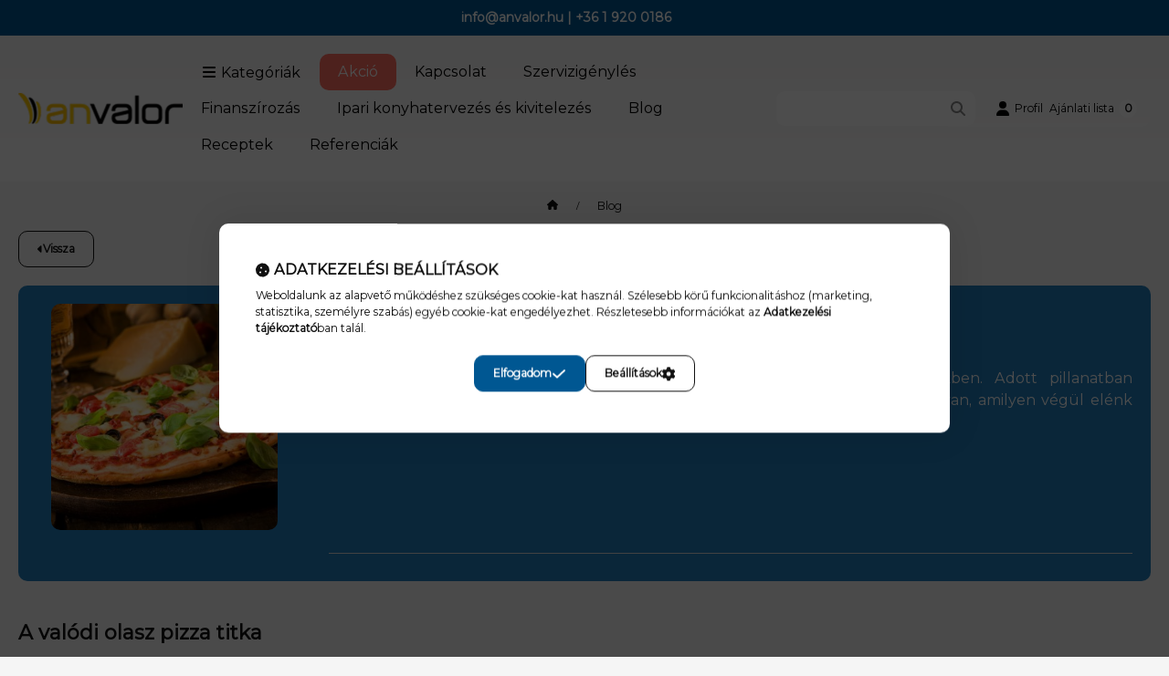

--- FILE ---
content_type: text/html; charset=UTF-8
request_url: https://anvalor.hu/a-legjobb-pizzeriak-titka
body_size: 68988
content:
<!DOCTYPE html>
                
                
    
    
        
    
    
    
    
                 
    
    
    
    
            <html lang="hu" class="page_shop_page_930300 js-ajax-filter-box-checking filter-not-exists filter-box-in-sidebar search-bar-visible header-with-sticky-behavior fixed-cart-on-artdet with-avoid-breaking-megasubmenu        icon--solid">
    <head>
        <meta charset="utf-8">
<meta name="description" content="A legjobb pizzériák titkát sokan keresik, pedig nincs is rejtve a világ elől. Az egyszerűség a titok nyitja. Az alábbiakban ezzel foglalkozunk részletesebben.">
<meta name="robots" content="index, follow">
<meta http-equiv="X-UA-Compatible" content="IE=Edge">
<meta property="og:site_name" content="Anvalor - Nagykonyhai gépek, vendéglátóipari gépek" />
<meta property="og:title" content="Friss alapanyagok, profi kemence és olasz tradíciók">
<meta property="og:description" content="A legjobb pizzériák titkát sokan keresik, pedig nincs is rejtve a világ elől. Az egyszerűség a titok nyitja. Az alábbiakban ezzel foglalkozunk részletesebben.">
<meta property="og:type" content="website">
<meta property="og:url" content="https://anvalor.hu/a-legjobb-pizzeriak-titka">
<meta property="og:image" content="https://anvalor.hu/shop_ordered/56462/pic/anvalor-logo-fb.jpg">
<meta name="facebook-domain-verification" content="vaeeg8msr2abso32um769mhvmt6igl">
<meta name="google-site-verification" content="M81yX0LmO_tO-mBVA2ovVU5JUF0grpK7cCU4lbsbNU0">
<meta name="dc.title" content="Friss alapanyagok, profi kemence és olasz tradíciók">
<meta name="dc.description" content="A legjobb pizzériák titkát sokan keresik, pedig nincs is rejtve a világ elől. Az egyszerűség a titok nyitja. Az alábbiakban ezzel foglalkozunk részletesebben.">
<meta name="dc.publisher" content="Anvalor - Nagykonyhai gépek, vendéglátóipari gépek">
<meta name="dc.language" content="hu">
<meta name="mobile-web-app-capable" content="yes">
<meta name="apple-mobile-web-app-capable" content="yes">
<meta name="MobileOptimized" content="320">
<meta name="HandheldFriendly" content="true">

<title>Friss alapanyagok, profi kemence és olasz tradíciók</title>


<script>
var service_type="shop";
var shop_url_main="https://anvalor.hu";
var actual_lang="hu";
var money_len="0";
var money_thousend=" ";
var money_dec=",";
var shop_id=56462;
var unas_design_url="https:"+"/"+"/"+"anvalor.hu"+"/"+"!common_design"+"/"+"custom"+"/"+"anvalor-ro.unas.hu"+"/";
var unas_design_code='0';
var unas_base_design_code='2500';
var unas_design_ver=4;
var unas_design_subver=0;
var unas_shop_url='https://anvalor.hu';
var responsive="yes";
var price_nullcut_disable=1;
var config_plus=new Array();
config_plus['product_tooltip']=1;
config_plus['cart_fly_id']="cart-box__fly-to-desktop";
config_plus['cart_redirect']=1;
config_plus['cart_refresh_force']="1";
config_plus['money_type']='Ft';
config_plus['money_type_display']='Ft';
config_plus['overlay_close_on_click_forced']=1;
config_plus['overlay_close_on_esc_forced']=1;
config_plus['accessible_design']=true;
var lang_text=new Array();

var UNAS = UNAS || {};
UNAS.shop={"base_url":'https://anvalor.hu',"domain":'anvalor.hu',"username":'anvalor-ro.unas.hu',"id":56462,"lang":'hu',"currency_type":'Ft',"currency_code":'HUF',"currency_rate":'1',"currency_length":0,"base_currency_length":0,"canonical_url":'https://anvalor.hu/a-legjobb-pizzeriak-titka'};
UNAS.design={"code":'0',"page":'page'};
UNAS.api_auth="0553a06cbb310202d19428bd7638c877";
UNAS.customer={"email":'',"id":0,"group_id":0,"without_registration":0};
UNAS.shop["only_private_customer_can_purchase"] = false;
 
UNAS.shop["page_id"] = 930300
UNAS.text = {
    "button_overlay_close": `Bezár`,
    "popup_window": `Felugró ablak`,
    "list": `lista`,
    "updating_in_progress": `frissítés folyamatban`,
    "updated": `frissítve`,
    "is_opened": `megnyitva`,
    "is_closed": `bezárva`,
    "deleted": `törölve`,
    "consent_granted": `hozzájárulás megadva`,
    "consent_rejected": `hozzájárulás elutasítva`,
    "field_is_incorrect": `mező hibás`,
    "error_title": `Hiba!`,
    "product_variants": `termék változatok`,
    "product_added_to_cart": `A termék az ajánlati listába került.`,
    "product_added_to_cart_with_qty_problem": `A termékből csak [qty_added_to_cart] [qty_unit] került kosárba`,
    "product_removed_from_cart": `A termék törölve a kosárból`,
    "reg_title_name": `Név`,
    "reg_title_company_name": `Cégnév`,
    "number_of_items_in_cart": `Kosárban lévő tételek száma`,
    "cart_is_empty": `A kosár üres`,
    "cart_updated": `A kosár frissült`
};









window.lazySizesConfig=window.lazySizesConfig || {};
window.lazySizesConfig.loadMode=1;
window.lazySizesConfig.loadHidden=false;

window.dataLayer = window.dataLayer || [];
function gtag(){dataLayer.push(arguments)};
gtag('js', new Date());
</script>

<script src="https://anvalor.hu/!common_packages/jquery/jquery-3.2.1.js?mod_time=1690980617"></script>
<script src="https://anvalor.hu/!common_packages/jquery/plugins/migrate/migrate.js?mod_time=1690980618"></script>
<script src="https://anvalor.hu/!common_packages/jquery/plugins/tools/overlay/overlay.js?mod_time=1759904162"></script>
<script src="https://anvalor.hu/!common_packages/jquery/plugins/tools/toolbox/toolbox.expose.js?mod_time=1725517055"></script>
<script src="https://anvalor.hu/!common_packages/jquery/plugins/lazysizes/lazysizes.min.js?mod_time=1690980618"></script>
<script src="https://anvalor.hu/!common_packages/jquery/plugins/lazysizes/plugins/bgset/ls.bgset.min.js?mod_time=1753261540"></script>
<script src="https://anvalor.hu/!common_packages/jquery/own/shop_common/exploded/common.js?mod_time=1764831094"></script>
<script src="https://anvalor.hu/!common_packages/jquery/own/shop_common/exploded/common_overlay.js?mod_time=1759904162"></script>
<script src="https://anvalor.hu/!common_packages/jquery/own/shop_common/exploded/common_shop_popup.js?mod_time=1759904162"></script>
<script src="https://anvalor.hu/!common_packages/jquery/own/shop_common/exploded/function_accessibility_focus.js?mod_time=1759904162"></script>
<script src="https://anvalor.hu/!common_packages/jquery/own/shop_common/exploded/function_accessibility_status.js?mod_time=1764233415"></script>
<script src="https://anvalor.hu/!common_packages/jquery/plugins/hoverintent/hoverintent.js?mod_time=1690980618"></script>
<script src="https://anvalor.hu/!common_packages/jquery/own/shop_tooltip/shop_tooltip.js?mod_time=1759904162"></script>
<script src="https://anvalor.hu/!common_packages/jquery/plugins/flickity/v3/flickity.pkgd.min.js?mod_time=1759904162"></script>
<script src="https://anvalor.hu/!common_packages/jquery/plugins/toastr/toastr.min.js?mod_time=1690980618"></script>
<script src="https://anvalor.hu/!common_design/base/002500/main.js?mod_time=1764233415"></script>
<script src="https://anvalor.hu/!common_packages/jquery/plugins/photoswipe/photoswipe.min.js?mod_time=1690980618"></script>
<script src="https://anvalor.hu/!common_packages/jquery/plugins/photoswipe/photoswipe-ui-default.min.js?mod_time=1690980618"></script>

<link href="https://anvalor.hu/temp/shop_56462_c93eafa3058a731eed3d20eeb9474cc7.css?mod_time=1769012602" rel="stylesheet" type="text/css">

<link href="https://anvalor.hu/a-legjobb-pizzeriak-titka" rel="canonical">
<link href="https://anvalor.hu/shop_ordered/56462/design_pic/favicon.ico" rel="shortcut icon">
<script>
        var google_consent=1;
    
        gtag('consent', 'default', {
           'ad_storage': 'denied',
           'ad_user_data': 'denied',
           'ad_personalization': 'denied',
           'analytics_storage': 'denied',
           'functionality_storage': 'denied',
           'personalization_storage': 'denied',
           'security_storage': 'granted'
        });

    
        gtag('consent', 'update', {
           'ad_storage': 'denied',
           'ad_user_data': 'denied',
           'ad_personalization': 'denied',
           'analytics_storage': 'denied',
           'functionality_storage': 'denied',
           'personalization_storage': 'denied',
           'security_storage': 'granted'
        });

        </script>
    <script async src="https://www.googletagmanager.com/gtag/js?id=G-J02ZRJKLS6"></script>    <script>
    gtag('config', 'G-J02ZRJKLS6');

        </script>
        <script>
    var google_analytics=1;

    
           gtag("event", "select_content", {
                content_type: "blog",
                content_id: "2546669"
           });
              </script>
           <script>
        gtag('config', 'AW-1027321973',{'allow_enhanced_conversions':true});
                </script>
            <script>
        var google_ads=1;

                gtag('event','remarketing', {
            'ecomm_pagetype': 'other'        });
            </script>
    
    <script>
    var facebook_pixel=1;
    /* <![CDATA[ */
        !function(f,b,e,v,n,t,s){if(f.fbq)return;n=f.fbq=function(){n.callMethod?
            n.callMethod.apply(n,arguments):n.queue.push(arguments)};if(!f._fbq)f._fbq=n;
            n.push=n;n.loaded=!0;n.version='2.0';n.queue=[];t=b.createElement(e);t.async=!0;
            t.src=v;s=b.getElementsByTagName(e)[0];s.parentNode.insertBefore(t,s)}(window,
                document,'script','//connect.facebook.net/en_US/fbevents.js');

        fbq('init', '808115823755099');
                fbq('track', 'PageView', {}, {eventID:'PageView.aXFQNEdFKZTItho9Pe_Z_AAAB7A'});
        
        $(document).ready(function() {
            $(document).on("addToCart", function(event, product_array){
                facebook_event('AddToCart',{
					content_name: product_array.name,
					content_category: product_array.category,
					content_ids: [product_array.sku],
					contents: [{'id': product_array.sku, 'quantity': product_array.qty}],
					content_type: 'product',
					value: product_array.price,
					currency: 'HUF'
				}, {eventID:'AddToCart.' + product_array.event_id});
            });

            $(document).on("addToFavourites", function(event, product_array){
                facebook_event('AddToWishlist', {
                    content_ids: [product_array.sku],
                    content_type: 'product'
                }, {eventID:'AddToFavourites.' + product_array.event_id});
            });
        });

    /* ]]> */
    </script>


	<script>
		(function(c,l,a,r,i,t,y){
			c[a]=c[a]||function(){(c[a].q=c[a].q||[]).push(arguments)};
			t=l.createElement(r);t.async=1;t.src="https://www.clarity.ms/tag/"+i;
			y=l.getElementsByTagName(r)[0];y.parentNode.insertBefore(t,y);
		})(window, document, "clarity", "script", "qkettium4o");
		UNAS.onGrantConsent(function(){
		    window.clarity("consent")
		});
	</script>

        <meta content="width=device-width, initial-scale=1.0" name="viewport">
        <link rel="preload" href="https://anvalor.hu/!common_design/own/fonts/montserrat/montserrat_vf.css" as="style">
        <link rel="stylesheet" href="https://anvalor.hu/!common_design/own/fonts/montserrat/montserrat_vf.css" media="print" onload="this.onload=null;this.removeAttribute('media');" fetchpriority="high">
        <noscript>
            <link rel="stylesheet" href="https://anvalor.hu/!common_design/own/fonts/montserrat/montserrat_vf.css">
        </noscript>
        <script>
            const DROPDOWN_DATA = {};
            const OVERLAY_DATA = {};
        </script>
        
                
                

        
        
                
        
        
        
        <!-- Főoldal egyedi banner -->
        
        
        
        
        
        
        
        
        
        
        
        
        
                
        
        
        <!-- Kosár alatti szöveg -->
        
        <style>
    #page_PopupContainer_tooltip .close::after, #page_PopupContainer .close::after {
        content: 'Bezár';
        margin-left: 5px;
    }
    @supports (mask-size: cover) {
        .form-select-group::after, .accordion .card-header-btn::after, .pane-accordion .pane-header-btn::after {
            mask-image: url('data:image/svg+xml;utf8,%3Csvg%20class%3D%22icon-set%22%20xmlns%3D%22http%3A%2F%2Fwww.w3.org%2F2000%2Fsvg%22%20viewBox%3D%220%200%20320%20512%22%3E%3C%21--%21%20Font%20Awesome%20Pro%206.3.0%20by%20%40fontawesome%20-%20https%3A%2F%2Ffontawesome.com%20License%20-%20https%3A%2F%2Ffontawesome.com%2Flicense%20%28Commercial%20License%29%20Copyright%202023%20Fonticons%2C%20Inc.%20--%3E%3Cpath%20d%3D%22M137.4%20374.6c12.5%2012.5%2032.8%2012.5%2045.3%200l128-128c9.2-9.2%2011.9-22.9%206.9-34.9s-16.6-19.8-29.6-19.8L32%20192c-12.9%200-24.6%207.8-29.6%2019.8s-2.2%2025.7%206.9%2034.9l128%20128z%22%2F%3E%3C%2Fsvg%3E');
        }
        .custom-control-input:checked ~ .custom-control-label::after {
            mask-image: url('data:image/svg+xml;utf8,%3Csvg%20class%3D%22icon-set%22%20xmlns%3D%22http%3A%2F%2Fwww.w3.org%2F2000%2Fsvg%22%20viewBox%3D%220%200%20512%20512%22%3E%3C%21--%21%20Font%20Awesome%20Pro%206.3.0%20by%20%40fontawesome%20-%20https%3A%2F%2Ffontawesome.com%20License%20-%20https%3A%2F%2Ffontawesome.com%2Flicense%20%28Commercial%20License%29%20Copyright%202023%20Fonticons%2C%20Inc.%20--%3E%3Cpath%20d%3D%22M470.6%20105.4c12.5%2012.5%2012.5%2032.8%200%2045.3l-256%20256c-12.5%2012.5-32.8%2012.5-45.3%200l-128-128c-12.5-12.5-12.5-32.8%200-45.3s32.8-12.5%2045.3%200L192%20338.7%20425.4%20105.4c12.5-12.5%2032.8-12.5%2045.3%200z%22%2F%3E%3C%2Fsvg%3E');
        }
        input[type="search"]::-webkit-search-cancel-button, #page_PopupContainer_tooltip .close::before, #page_PopupContainer .close::before {
            mask-image: url("data:image/svg+xml;utf8,%3Csvg%20class%3D%22icon-set%22%20xmlns%3D%22http%3A%2F%2Fwww.w3.org%2F2000%2Fsvg%22%20viewBox%3D%220%200%20320%20512%22%3E%3C%21--%21%20Font%20Awesome%20Pro%206.3.0%20by%20%40fontawesome%20-%20https%3A%2F%2Ffontawesome.com%20License%20-%20https%3A%2F%2Ffontawesome.com%2Flicense%20%28Commercial%20License%29%20Copyright%202023%20Fonticons%2C%20Inc.%20--%3E%3Cpath%20d%3D%22M310.6%20150.6c12.5-12.5%2012.5-32.8%200-45.3s-32.8-12.5-45.3%200L160%20210.7%2054.6%20105.4c-12.5-12.5-32.8-12.5-45.3%200s-12.5%2032.8%200%2045.3L114.7%20256%209.4%20361.4c-12.5%2012.5-12.5%2032.8%200%2045.3s32.8%2012.5%2045.3%200L160%20301.3%20265.4%20406.6c12.5%2012.5%2032.8%2012.5%2045.3%200s12.5-32.8%200-45.3L205.3%20256%20310.6%20150.6z%22%2F%3E%3C%2Fsvg%3E");
        }
        .qtyminus_common::before {
            mask-image: url('data:image/svg+xml;utf8,%3Csvg%20class%3D%22icon-set%22%20xmlns%3D%22http%3A%2F%2Fwww.w3.org%2F2000%2Fsvg%22%20viewBox%3D%220%200%20448%20512%22%3E%3C%21--%21%20Font%20Awesome%20Pro%206.3.0%20by%20%40fontawesome%20-%20https%3A%2F%2Ffontawesome.com%20License%20-%20https%3A%2F%2Ffontawesome.com%2Flicense%20%28Commercial%20License%29%20Copyright%202023%20Fonticons%2C%20Inc.%20--%3E%3Cpath%20d%3D%22M416%20256c0%2017.7-14.3%2032-32%2032L32%20288c-17.7%200-32-14.3-32-32s14.3-32%2032-32l352%200c17.7%200%2032%2014.3%2032%2032z%22%2F%3E%3C%2Fsvg%3E');
        }
        .qtyplus_common::before {
            mask-image: url('data:image/svg+xml;utf8,%3Csvg%20class%3D%22icon-set%22%20xmlns%3D%22http%3A%2F%2Fwww.w3.org%2F2000%2Fsvg%22%20viewBox%3D%220%200%20448%20512%22%3E%3C%21--%21%20Font%20Awesome%20Pro%206.3.0%20by%20%40fontawesome%20-%20https%3A%2F%2Ffontawesome.com%20License%20-%20https%3A%2F%2Ffontawesome.com%2Flicense%20%28Commercial%20License%29%20Copyright%202023%20Fonticons%2C%20Inc.%20--%3E%3Cpath%20d%3D%22M240%2080c0-17.7-14.3-32-32-32s-32%2014.3-32%2032V224H32c-17.7%200-32%2014.3-32%2032s14.3%2032%2032%2032H176V432c0%2017.7%2014.3%2032%2032%2032s32-14.3%2032-32V288H384c17.7%200%2032-14.3%2032-32s-14.3-32-32-32H240V80z%22%2F%3E%3C%2Fsvg%3E');
        }
    }
    @supports not (mask-size: cover) {
        .qtyminus_common {
            background-image: url('data:image/svg+xml;utf8,%3Csvg%20class%3D%22icon-set%22%20xmlns%3D%22http%3A%2F%2Fwww.w3.org%2F2000%2Fsvg%22%20viewBox%3D%220%200%20448%20512%22%3E%3C%21--%21%20Font%20Awesome%20Pro%206.3.0%20by%20%40fontawesome%20-%20https%3A%2F%2Ffontawesome.com%20License%20-%20https%3A%2F%2Ffontawesome.com%2Flicense%20%28Commercial%20License%29%20Copyright%202023%20Fonticons%2C%20Inc.%20--%3E%3Cpath%20d%3D%22M416%20256c0%2017.7-14.3%2032-32%2032L32%20288c-17.7%200-32-14.3-32-32s14.3-32%2032-32l352%200c17.7%200%2032%2014.3%2032%2032z%22%2F%3E%3C%2Fsvg%3E');
        }
        .qtyplus_common {
            background-image: url('data:image/svg+xml;utf8,%3Csvg%20class%3D%22icon-set%22%20xmlns%3D%22http%3A%2F%2Fwww.w3.org%2F2000%2Fsvg%22%20viewBox%3D%220%200%20448%20512%22%3E%3C%21--%21%20Font%20Awesome%20Pro%206.3.0%20by%20%40fontawesome%20-%20https%3A%2F%2Ffontawesome.com%20License%20-%20https%3A%2F%2Ffontawesome.com%2Flicense%20%28Commercial%20License%29%20Copyright%202023%20Fonticons%2C%20Inc.%20--%3E%3Cpath%20d%3D%22M240%2080c0-17.7-14.3-32-32-32s-32%2014.3-32%2032V224H32c-17.7%200-32%2014.3-32%2032s14.3%2032%2032%2032H176V432c0%2017.7%2014.3%2032%2032%2032s32-14.3%2032-32V288H384c17.7%200%2032-14.3%2032-32s-14.3-32-32-32H240V80z%22%2F%3E%3C%2Fsvg%3E');
        }
        select, .accordion .card-header-btn::after, .pane-accordion .pane-header-btn::after {
            background-image: url('data:image/svg+xml;utf8,%3Csvg%20class%3D%22icon-set%22%20xmlns%3D%22http%3A%2F%2Fwww.w3.org%2F2000%2Fsvg%22%20viewBox%3D%220%200%20320%20512%22%3E%3C%21--%21%20Font%20Awesome%20Pro%206.3.0%20by%20%40fontawesome%20-%20https%3A%2F%2Ffontawesome.com%20License%20-%20https%3A%2F%2Ffontawesome.com%2Flicense%20%28Commercial%20License%29%20Copyright%202023%20Fonticons%2C%20Inc.%20--%3E%3Cpath%20d%3D%22M137.4%20374.6c12.5%2012.5%2032.8%2012.5%2045.3%200l128-128c9.2-9.2%2011.9-22.9%206.9-34.9s-16.6-19.8-29.6-19.8L32%20192c-12.9%200-24.6%207.8-29.6%2019.8s-2.2%2025.7%206.9%2034.9l128%20128z%22%2F%3E%3C%2Fsvg%3E');
        }
        input[type="search"]::-webkit-search-cancel-button, #page_PopupContainer_tooltip .close, #page_PopupContainer .close {
            background-image: url("data:image/svg+xml;utf8,%3Csvg%20class%3D%22icon-set%22%20xmlns%3D%22http%3A%2F%2Fwww.w3.org%2F2000%2Fsvg%22%20viewBox%3D%220%200%20320%20512%22%3E%3C%21--%21%20Font%20Awesome%20Pro%206.3.0%20by%20%40fontawesome%20-%20https%3A%2F%2Ffontawesome.com%20License%20-%20https%3A%2F%2Ffontawesome.com%2Flicense%20%28Commercial%20License%29%20Copyright%202023%20Fonticons%2C%20Inc.%20--%3E%3Cpath%20d%3D%22M310.6%20150.6c12.5-12.5%2012.5-32.8%200-45.3s-32.8-12.5-45.3%200L160%20210.7%2054.6%20105.4c-12.5-12.5-32.8-12.5-45.3%200s-12.5%2032.8%200%2045.3L114.7%20256%209.4%20361.4c-12.5%2012.5-12.5%2032.8%200%2045.3s32.8%2012.5%2045.3%200L160%20301.3%20265.4%20406.6c12.5%2012.5%2032.8%2012.5%2045.3%200s12.5-32.8%200-45.3L205.3%20256%20310.6%20150.6z%22%2F%3E%3C%2Fsvg%3E");
        }
    }
</style>            </head>
    <body class='design_ver4' id="ud_shop_page">
        <div id="image_to_cart" style="display:none; position:absolute; z-index:100000;"></div>
<div class="overlay_common overlay_warning" id="overlay_cart_add"></div>
<script>$(document).ready(function(){ overlay_init("cart_add",{"onBeforeLoad":false}); });</script>
<div id="overlay_login_outer"></div>	
	<script>
	$(document).ready(function(){
	    var login_redir_init="";

		$("#overlay_login_outer").overlay({
			onBeforeLoad: function() {
                var login_redir_temp=login_redir_init;
                if (login_redir_act!="") {
                    login_redir_temp=login_redir_act;
                    login_redir_act="";
                }

									$.ajax({
						type: "GET",
						async: true,
						url: "https://anvalor.hu/shop_ajax/ajax_popup_login.php",
						data: {
							shop_id:"56462",
							lang_master:"hu",
                            login_redir:login_redir_temp,
							explicit:"ok",
							get_ajax:"1"
						},
						success: function(data){
							$("#overlay_login_outer").html(data);
							if (unas_design_ver >= 5) $("#overlay_login_outer").modal('show');
							$('#overlay_login1 input[name=shop_pass_login]').keypress(function(e) {
								var code = e.keyCode ? e.keyCode : e.which;
								if(code.toString() == 13) {		
									document.form_login_overlay.submit();		
								}	
							});	
						}
					});
								},
			top: 50,
			mask: {
	color: "#000000",
	loadSpeed: 200,
	maskId: "exposeMaskOverlay",
	opacity: 0.7
},
			closeOnClick: (config_plus['overlay_close_on_click_forced'] === 1),
			onClose: function(event, overlayIndex) {
				$("#login_redir").val("");
			},
			load: false
		});
		
			});
	function overlay_login() {
		$(document).ready(function(){
			$("#overlay_login_outer").overlay().load();
		});
	}
	function overlay_login_remind() {
        if (unas_design_ver >= 5) {
            $("#overlay_remind").overlay().load();
        } else {
            $(document).ready(function () {
                $("#overlay_login_outer").overlay().close();
                setTimeout('$("#overlay_remind").overlay().load();', 250);
            });
        }
	}

    var login_redir_act="";
    function overlay_login_redir(redir) {
        login_redir_act=redir;
        $("#overlay_login_outer").overlay().load();
    }
	</script>  
	<div class="overlay_common overlay_info" id="overlay_remind"></div>
<script>$(document).ready(function(){ overlay_init("remind",[]); });</script>

	<script>
    	function overlay_login_error_remind() {
		$(document).ready(function(){
			load_login=0;
			$("#overlay_error").overlay().close();
			setTimeout('$("#overlay_remind").overlay().load();', 250);	
		});
	}
	</script>  
	<div class="overlay_common overlay_info" id="overlay_newsletter"></div>
<script>$(document).ready(function(){ overlay_init("newsletter",[]); });</script>

<script>
function overlay_newsletter() {
    $(document).ready(function(){
        $("#overlay_newsletter").overlay().load();
    });
}
</script>
<div class="overlay_common overlay_error" id="overlay_script"></div>
<script>$(document).ready(function(){ overlay_init("script",[]); });</script>
<style> .grecaptcha-badge { display: none !important; } </style>     <script>
    $(document).ready(function() {
        $.ajax({
            type: "GET",
            url: "https://anvalor.hu/shop_ajax/ajax_stat.php",
            data: {master_shop_id:"56462",get_ajax:"1"}
        });
    });
    </script>
    

        <svg xmlns="http://www.w3.org/2000/svg" style="display: none;">
    <defs>
        <symbol id="icon-arrow-rotate-left"  viewBox="0 0 512 512"><!--! Font Awesome Pro 6.3.0 by @fontawesome - https://fontawesome.com License - https://fontawesome.com/license (Commercial License) Copyright 2023 Fonticons, Inc. --><path d="M109.7 160H160c17.7 0 32 14.3 32 32s-14.3 32-32 32H32c-17.7 0-32-14.3-32-32V64C0 46.3 14.3 32 32 32s32 14.3 32 32v51.2L81.6 97.6c87.5-87.5 229.3-87.5 316.8 0s87.5 229.3 0 316.8s-229.3 87.5-316.8 0c-12.5-12.5-12.5-32.8 0-45.3s32.8-12.5 45.3 0c62.5 62.5 163.8 62.5 226.3 0s62.5-163.8 0-226.3s-163.8-62.5-226.3 0L109.7 160z"/></symbol><symbol id="icon-arrow-right-arrow-left"  viewBox="0 0 448 512"><!--! Font Awesome Pro 6.3.0 by @fontawesome - https://fontawesome.com License - https://fontawesome.com/license (Commercial License) Copyright 2023 Fonticons, Inc. --><path d="M438.6 150.6c12.5-12.5 12.5-32.8 0-45.3l-96-96c-12.5-12.5-32.8-12.5-45.3 0s-12.5 32.8 0 45.3L338.7 96 32 96C14.3 96 0 110.3 0 128s14.3 32 32 32l306.7 0-41.4 41.4c-12.5 12.5-12.5 32.8 0 45.3s32.8 12.5 45.3 0l96-96zm-333.3 352c12.5 12.5 32.8 12.5 45.3 0s12.5-32.8 0-45.3L109.3 416 416 416c17.7 0 32-14.3 32-32s-14.3-32-32-32l-306.7 0 41.4-41.4c12.5-12.5 12.5-32.8 0-45.3s-32.8-12.5-45.3 0l-96 96c-12.5 12.5-12.5 32.8 0 45.3l96 96z"/></symbol><symbol id="icon-magnifying-glass"  viewBox="0 0 512 512"><!--! Font Awesome Pro 6.3.0 by @fontawesome - https://fontawesome.com License - https://fontawesome.com/license (Commercial License) Copyright 2023 Fonticons, Inc. --><path d="M416 208c0 45.9-14.9 88.3-40 122.7L502.6 457.4c12.5 12.5 12.5 32.8 0 45.3s-32.8 12.5-45.3 0L330.7 376c-34.4 25.2-76.8 40-122.7 40C93.1 416 0 322.9 0 208S93.1 0 208 0S416 93.1 416 208zM208 352a144 144 0 1 0 0-288 144 144 0 1 0 0 288z"/></symbol><symbol id="icon-magnifying-glass-plus"  viewBox="0 0 512 512"><!--! Font Awesome Pro 6.3.0 by @fontawesome - https://fontawesome.com License - https://fontawesome.com/license (Commercial License) Copyright 2023 Fonticons, Inc. --><path d="M416 208c0 45.9-14.9 88.3-40 122.7L502.6 457.4c12.5 12.5 12.5 32.8 0 45.3s-32.8 12.5-45.3 0L330.7 376c-34.4 25.2-76.8 40-122.7 40C93.1 416 0 322.9 0 208S93.1 0 208 0S416 93.1 416 208zM184 296c0 13.3 10.7 24 24 24s24-10.7 24-24V232h64c13.3 0 24-10.7 24-24s-10.7-24-24-24H232V120c0-13.3-10.7-24-24-24s-24 10.7-24 24v64H120c-13.3 0-24 10.7-24 24s10.7 24 24 24h64v64z"/></symbol><symbol id="icon-circle-info"  viewBox="0 0 512 512"><!--! Font Awesome Pro 6.3.0 by @fontawesome - https://fontawesome.com License - https://fontawesome.com/license (Commercial License) Copyright 2023 Fonticons, Inc. --><path d="M256 512A256 256 0 1 0 256 0a256 256 0 1 0 0 512zM216 336h24V272H216c-13.3 0-24-10.7-24-24s10.7-24 24-24h48c13.3 0 24 10.7 24 24v88h8c13.3 0 24 10.7 24 24s-10.7 24-24 24H216c-13.3 0-24-10.7-24-24s10.7-24 24-24zm40-208a32 32 0 1 1 0 64 32 32 0 1 1 0-64z"/></symbol><symbol id="icon-caret-left"  viewBox="0 0 256 512"><!--! Font Awesome Pro 6.3.0 by @fontawesome - https://fontawesome.com License - https://fontawesome.com/license (Commercial License) Copyright 2023 Fonticons, Inc. --><path d="M9.4 278.6c-12.5-12.5-12.5-32.8 0-45.3l128-128c9.2-9.2 22.9-11.9 34.9-6.9s19.8 16.6 19.8 29.6l0 256c0 12.9-7.8 24.6-19.8 29.6s-25.7 2.2-34.9-6.9l-128-128z"/></symbol><symbol id="icon-caret-right"  viewBox="0 0 256 512"><!--! Font Awesome Pro 6.3.0 by @fontawesome - https://fontawesome.com License - https://fontawesome.com/license (Commercial License) Copyright 2023 Fonticons, Inc. --><path d="M246.6 278.6c12.5-12.5 12.5-32.8 0-45.3l-128-128c-9.2-9.2-22.9-11.9-34.9-6.9s-19.8 16.6-19.8 29.6l0 256c0 12.9 7.8 24.6 19.8 29.6s25.7 2.2 34.9-6.9l128-128z"/></symbol><symbol id="icon-caret-down"  viewBox="0 0 320 512"><!--! Font Awesome Pro 6.3.0 by @fontawesome - https://fontawesome.com License - https://fontawesome.com/license (Commercial License) Copyright 2023 Fonticons, Inc. --><path d="M137.4 374.6c12.5 12.5 32.8 12.5 45.3 0l128-128c9.2-9.2 11.9-22.9 6.9-34.9s-16.6-19.8-29.6-19.8L32 192c-12.9 0-24.6 7.8-29.6 19.8s-2.2 25.7 6.9 34.9l128 128z"/></symbol>
        <symbol id="icon-user"  viewBox="0 0 448 512"><!--! Font Awesome Pro 6.3.0 by @fontawesome - https://fontawesome.com License - https://fontawesome.com/license (Commercial License) Copyright 2023 Fonticons, Inc. --><path d="M224 256A128 128 0 1 0 224 0a128 128 0 1 0 0 256zm-45.7 48C79.8 304 0 383.8 0 482.3C0 498.7 13.3 512 29.7 512H418.3c16.4 0 29.7-13.3 29.7-29.7C448 383.8 368.2 304 269.7 304H178.3z"/></symbol><symbol id="icon-heart"  viewBox="0 0 512 512"><!--! Font Awesome Pro 6.3.0 by @fontawesome - https://fontawesome.com License - https://fontawesome.com/license (Commercial License) Copyright 2023 Fonticons, Inc. --><path d="M47.6 300.4L228.3 469.1c7.5 7 17.4 10.9 27.7 10.9s20.2-3.9 27.7-10.9L464.4 300.4c30.4-28.3 47.6-68 47.6-109.5v-5.8c0-69.9-50.5-129.5-119.4-141C347 36.5 300.6 51.4 268 84L256 96 244 84c-32.6-32.6-79-47.5-124.6-39.9C50.5 55.6 0 115.2 0 185.1v5.8c0 41.5 17.2 81.2 47.6 109.5z"/></symbol><symbol id="icon-trash-can"  viewBox="0 0 448 512"><!--! Font Awesome Pro 6.3.0 by @fontawesome - https://fontawesome.com License - https://fontawesome.com/license (Commercial License) Copyright 2023 Fonticons, Inc. --><path d="M135.2 17.7C140.6 6.8 151.7 0 163.8 0H284.2c12.1 0 23.2 6.8 28.6 17.7L320 32h96c17.7 0 32 14.3 32 32s-14.3 32-32 32H32C14.3 96 0 81.7 0 64S14.3 32 32 32h96l7.2-14.3zM32 128H416V448c0 35.3-28.7 64-64 64H96c-35.3 0-64-28.7-64-64V128zm96 64c-8.8 0-16 7.2-16 16V432c0 8.8 7.2 16 16 16s16-7.2 16-16V208c0-8.8-7.2-16-16-16zm96 0c-8.8 0-16 7.2-16 16V432c0 8.8 7.2 16 16 16s16-7.2 16-16V208c0-8.8-7.2-16-16-16zm96 0c-8.8 0-16 7.2-16 16V432c0 8.8 7.2 16 16 16s16-7.2 16-16V208c0-8.8-7.2-16-16-16z"/></symbol><symbol id="icon-cart-shopping"  viewBox="0 0 576 512"><!--! Font Awesome Pro 6.3.0 by @fontawesome - https://fontawesome.com License - https://fontawesome.com/license (Commercial License) Copyright 2023 Fonticons, Inc. --><path d="M0 24C0 10.7 10.7 0 24 0H69.5c22 0 41.5 12.8 50.6 32h411c26.3 0 45.5 25 38.6 50.4l-41 152.3c-8.5 31.4-37 53.3-69.5 53.3H170.7l5.4 28.5c2.2 11.3 12.1 19.5 23.6 19.5H488c13.3 0 24 10.7 24 24s-10.7 24-24 24H199.7c-34.6 0-64.3-24.6-70.7-58.5L77.4 54.5c-.7-3.8-4-6.5-7.9-6.5H24C10.7 48 0 37.3 0 24zM128 464a48 48 0 1 1 96 0 48 48 0 1 1 -96 0zm336-48a48 48 0 1 1 0 96 48 48 0 1 1 0-96z"/></symbol><symbol id="icon-file-lines"  viewBox="0 0 384 512"><!--! Font Awesome Pro 6.3.0 by @fontawesome - https://fontawesome.com License - https://fontawesome.com/license (Commercial License) Copyright 2023 Fonticons, Inc. --><path d="M64 0C28.7 0 0 28.7 0 64V448c0 35.3 28.7 64 64 64H320c35.3 0 64-28.7 64-64V160H256c-17.7 0-32-14.3-32-32V0H64zM256 0V128H384L256 0zM112 256H272c8.8 0 16 7.2 16 16s-7.2 16-16 16H112c-8.8 0-16-7.2-16-16s7.2-16 16-16zm0 64H272c8.8 0 16 7.2 16 16s-7.2 16-16 16H112c-8.8 0-16-7.2-16-16s7.2-16 16-16zm0 64H272c8.8 0 16 7.2 16 16s-7.2 16-16 16H112c-8.8 0-16-7.2-16-16s7.2-16 16-16z"/></symbol><symbol id="icon-message-lines"  viewBox="0 0 512 512"><!--! Font Awesome Pro 6.3.0 by @fontawesome - https://fontawesome.com License - https://fontawesome.com/license (Commercial License) Copyright 2023 Fonticons, Inc. --><path d="M0 64C0 28.7 28.7 0 64 0H448c35.3 0 64 28.7 64 64V352c0 35.3-28.7 64-64 64H309.3L185.6 508.8c-4.8 3.6-11.3 4.2-16.8 1.5s-8.8-8.2-8.8-14.3V416H64c-35.3 0-64-28.7-64-64V64zm152 80c-13.3 0-24 10.7-24 24s10.7 24 24 24H360c13.3 0 24-10.7 24-24s-10.7-24-24-24H152zm0 96c-13.3 0-24 10.7-24 24s10.7 24 24 24H264c13.3 0 24-10.7 24-24s-10.7-24-24-24H152z"/></symbol><symbol id="icon-circle-check"  viewBox="0 0 512 512"><!--! Font Awesome Pro 6.3.0 by @fontawesome - https://fontawesome.com License - https://fontawesome.com/license (Commercial License) Copyright 2023 Fonticons, Inc. --><path d="M256 512c141.4 0 256-114.6 256-256S397.4 0 256 0S0 114.6 0 256S114.6 512 256 512zM369 209L241 337c-9.4 9.4-24.6 9.4-33.9 0l-64-64c-9.4-9.4-9.4-24.6 0-33.9s24.6-9.4 33.9 0l47 47L335 175c9.4-9.4 24.6-9.4 33.9 0s9.4 24.6 0 33.9z"/></symbol><symbol id="icon-clock"  viewBox="0 0 512 512"><!--! Font Awesome Pro 6.3.0 by @fontawesome - https://fontawesome.com License - https://fontawesome.com/license (Commercial License) Copyright 2023 Fonticons, Inc. --><path d="M256 0a256 256 0 1 1 0 512A256 256 0 1 1 256 0zM232 120V256c0 8 4 15.5 10.7 20l96 64c11 7.4 25.9 4.4 33.3-6.7s4.4-25.9-6.7-33.3L280 243.2V120c0-13.3-10.7-24-24-24s-24 10.7-24 24z"/></symbol><symbol id="icon-circle-xmark"  viewBox="0 0 512 512"><!--! Font Awesome Pro 6.3.0 by @fontawesome - https://fontawesome.com License - https://fontawesome.com/license (Commercial License) Copyright 2023 Fonticons, Inc. --><path d="M256 512c141.4 0 256-114.6 256-256S397.4 0 256 0S0 114.6 0 256S114.6 512 256 512zM175 175c9.4-9.4 24.6-9.4 33.9 0l47 47 47-47c9.4-9.4 24.6-9.4 33.9 0s9.4 24.6 0 33.9l-47 47 47 47c9.4 9.4 9.4 24.6 0 33.9s-24.6 9.4-33.9 0l-47-47-47 47c-9.4 9.4-24.6 9.4-33.9 0s-9.4-24.6 0-33.9l47-47-47-47c-9.4-9.4-9.4-24.6 0-33.9z"/></symbol><symbol id="icon-xmark"  viewBox="0 0 320 512"><!--! Font Awesome Pro 6.3.0 by @fontawesome - https://fontawesome.com License - https://fontawesome.com/license (Commercial License) Copyright 2023 Fonticons, Inc. --><path d="M310.6 150.6c12.5-12.5 12.5-32.8 0-45.3s-32.8-12.5-45.3 0L160 210.7 54.6 105.4c-12.5-12.5-32.8-12.5-45.3 0s-12.5 32.8 0 45.3L114.7 256 9.4 361.4c-12.5 12.5-12.5 32.8 0 45.3s32.8 12.5 45.3 0L160 301.3 265.4 406.6c12.5 12.5 32.8 12.5 45.3 0s12.5-32.8 0-45.3L205.3 256 310.6 150.6z"/></symbol>

                    <symbol id="icon-star"  viewBox="0 0 576 512"><path d="M316.9 18C311.6 7 300.4 0 288.1 0s-23.4 7-28.8 18L195 150.3 51.4 171.5c-12 1.8-22 10.2-25.7 21.7s-.7 24.2 7.9 32.7L137.8 329 113.2 474.7c-2 12 3 24.2 12.9 31.3s23 8 33.8 2.3l128.3-68.5 128.3 68.5c10.8 5.7 23.9 4.9 33.8-2.3s14.9-19.3 12.9-31.3L438.5 329 542.7 225.9c8.6-8.5 11.7-21.2 7.9-32.7s-13.7-19.9-25.7-21.7L381.2 150.3 316.9 18z"/></symbol>
                            <symbol id="icon-star-full"  viewBox="0 0 576 512"><path d="M316.9 18C311.6 7 300.4 0 288.1 0s-23.4 7-28.8 18L195 150.3 51.4 171.5c-12 1.8-22 10.2-25.7 21.7s-.7 24.2 7.9 32.7L137.8 329 113.2 474.7c-2 12 3 24.2 12.9 31.3s23 8 33.8 2.3l128.3-68.5 128.3 68.5c10.8 5.7 23.9 4.9 33.8-2.3s14.9-19.3 12.9-31.3L438.5 329 542.7 225.9c8.6-8.5 11.7-21.2 7.9-32.7s-13.7-19.9-25.7-21.7L381.2 150.3 316.9 18z"/></symbol>
                        </defs>
</svg>
                            <div id="nanobar" class="js-element nanobar" data-element-name="header_text_section_1" role="region" aria-label="nanobar">
        <div class="container">
            <div class="header_text_section_1 nanobar__inner">
                                    <p style="text-align: center;"><strong><a href="mailto:info@anvalor.hu" title="Email">info@anvalor.hu</a> <span class="separator">|</span> <a href="tel:++3619200186" title="Telefonszám" target="_blank" rel="noopener">+36 1 920 0186</a></strong></p>
                                <button type="button" class="btn btn-close nanobar__btn-close" onclick="closeNanobar(this,'header_text_section_1_hide','session','--nanobar-height');" aria-label="Bezár" title="Bezár">
                    <svg class="icon-set"><use href="#icon-xmark"/></svg>
                </button>
            </div>
        </div>
        <script>
            $(document).ready(function() {
                ROOT.style.setProperty('--nanobar-height', getHeight($("#nanobar")) + "px");
            });
        </script>
    </div>
    
<header id="header" class="header">
    <div id="header__inner" class="header__inner">
        <div class="header__container container d-flex align-items-center">
            <div id="header_logo_img" class="js-element header_logo logo flex-shrink-1 flex-xl-shrink-0" data-element-name="header_logo">
            <a href="https://anvalor.hu/">        <picture>
                        <source srcset="https://anvalor.hu/!common_design/custom/anvalor-ro.unas.hu/element/layout_hu_header_logo-400x120_1_default.png?time=1758624978 1x">
            <img width="180" height="40" src="https://anvalor.hu/!common_design/custom/anvalor-ro.unas.hu/element/layout_hu_header_logo-400x120_1_default.png?time=1758624978"
                 alt="Anvalor - Nagykonyhai gépek, vendéglátóipari gépek"
            >
        </picture>
        </a>    </div>


                        <menu id="navbar--main" class="navbar navbar-light justify-content-start flex-wrap align-items-stretch mr-auto">
                                <li class="nav-item nav-item--main nav-item--products">
                    <a id="nav-link--products" class="nav-link nav-link--products overlay__open-btn btn ajax-response-by-click" href="https://anvalor.hu/osszestitooldal"
                       onclick="event.preventDefault();" role="button" aria-haspopup="true" aria-label="Kategóriák"
                       data-overlay-id="box_cat" data-overlay-content-mobile-breakpoint="992" data-overlay-content-mobile-id-suffix="_mobile"
                       data-ajax-url="https://anvalor.hu/shop_ajax/ajax_box_cat.php?get_ajax=1&type=layout&change_lang=hu&level=0&key=0&box_var_name=shop_cat&box_var_layout_cache=1&box_var_expand_cache=yes&box_var_expand_cache_name=desktop&box_var_layout_level0=0&box_var_layout_level1=1&box_var_layout=2&box_var_ajax=1&box_var_ajax_level0=1&box_var_section=content&box_var_highlight=yes&box_var_type=expand&box_var_div=no|https://anvalor.hu/shop_ajax/ajax_design_element.php?get_ajax=1&change_lang=hu&shop_id=56462&box_var_name=category_box_open_content&box_var_width=1200&box_var_size_type=maximal&box_var_layout=category_box_open_content&box_var_text_max=1&box_var_customizable=category-box-banner&box_var_delay=0&box_var_grid_class=d-flex flex-wrap row-gap-20 row-gap-lg-40 col-gap-20 col-gap-lg-40 justify-content-center justify-content-md-start&box_var_id=category_box_open_content-1200&box_var_enable=hidden,delay,img_link,img_default,img_default_retina,img_large,img_large_retina,img_medium,img_medium_retina,html&box_var_disable=&box_var_help=&box_var_help_custom=&box_var_slide_max=100&box_var_text_maxlength=&box_var_icon_max=1&box_var_link_max=1&box_var_transition_effects=slide,no
"
                       data-ajax-url-mobile="https://anvalor.hu/shop_ajax/ajax_box_cat.php?get_ajax=1&type=layout&change_lang=hu&level=0&key=0&box_var_name=shop_cat&box_var_layout_cache=1&box_var_expand_cache=yes&box_var_expand_cache_name=mobile&box_var_layout_level0=5&box_var_layout=6&box_var_ajax=1&box_var_ajax_level0=1&box_var_section=content&box_var_highlight=yes&box_var_type=expand&box_var_div=no|https://anvalor.hu/shop_ajax/ajax_design_element.php?get_ajax=1&change_lang=hu&shop_id=56462&box_var_name=category_box_open_content&box_var_width=1200&box_var_size_type=maximal&box_var_layout=category_box_open_content&box_var_text_max=1&box_var_customizable=category-box-banner&box_var_delay=0&box_var_grid_class=d-flex flex-wrap row-gap-20 row-gap-lg-40 col-gap-20 col-gap-lg-40 justify-content-center justify-content-md-start&box_var_id=category_box_open_content-1200&box_var_enable=hidden,delay,img_link,img_default,img_default_retina,img_large,img_large_retina,img_medium,img_medium_retina,html&box_var_disable=&box_var_help=&box_var_help_custom=&box_var_slide_max=100&box_var_text_maxlength=&box_var_icon_max=1&box_var_link_max=1&box_var_transition_effects=slide,no
"
                    >
                        <span class="nav-link--products__open-btn-icon btn__icon"><svg class="icon-set" xmlns="http://www.w3.org/2000/svg" viewBox="0 0 448 512"><!--! Font Awesome Pro 6.3.0 by @fontawesome - https://fontawesome.com License - https://fontawesome.com/license (Commercial License) Copyright 2023 Fonticons, Inc. --><path d="M0 96C0 78.3 14.3 64 32 64H416c17.7 0 32 14.3 32 32s-14.3 32-32 32H32C14.3 128 0 113.7 0 96zM0 256c0-17.7 14.3-32 32-32H416c17.7 0 32 14.3 32 32s-14.3 32-32 32H32c-17.7 0-32-14.3-32-32zM448 416c0 17.7-14.3 32-32 32H32c-17.7 0-32-14.3-32-32s14.3-32 32-32H416c17.7 0 32 14.3 32 32z"/></svg></span>
                        <span class="nav-link--products__open-btn-text btn__text" data-text-categories="Kategóriák" data-text-menu="Menü"></span>
                    </a>
                </li>
                                                                            
                    <li class="nav-item nav-item--main nav-item--menu js-nav-item-747744">
            <a class="nav-link"
                     href="https://www.anvalor.hu/akciostermekek"
            >Akció            </a>
                    </li>
                <li class="nav-item nav-item--main nav-item--menu js-nav-item-482036">
            <a class="nav-link"
                     href="https://anvalor.hu/kapcsolat"
            >Kapcsolat            </a>
                    </li>
                <li class="nav-item nav-item--main nav-item--menu js-nav-item-785361">
            <a class="nav-link"
                     href="https://anvalor.hu/szerviz"
            >Szervizigénylés            </a>
                    </li>
                <li class="nav-item nav-item--main nav-item--menu js-nav-item-640004">
            <a class="nav-link"
                     href="https://anvalor.hu/szolgaltatasaink/finanszirozas"
            >Finanszírozás            </a>
                    </li>
                <li class="nav-item nav-item--main nav-item--menu js-nav-item-316846">
            <a class="nav-link"
                     href="https://anvalor.hu/konyhatervezes"
            >Ipari konyhatervezés és kivitelezés            </a>
                    </li>
                <li class="nav-item nav-item--main nav-item--menu js-nav-item-930300">
            <a class="nav-link"
                     href="https://anvalor.hu/blogcikkek"
            >Blog            </a>
                    </li>
                <li class="nav-item nav-item--main nav-item--menu js-nav-item-209000">
            <a class="nav-link"
                     href="https://anvalor.hu/receptek"
            >Receptek            </a>
                    </li>
                <li class="nav-item nav-item--main nav-item--menu js-nav-item-526682">
            <a class="nav-link"
                     href="https://anvalor.hu/referenciaink"
            >Referenciák            </a>
                    </li>
            
    
                            </menu>
            
            

            

                        <div id="box_search_content" class="js-search search-box search-smart-enabled">
    <form name="form_include_search" id="form_include_search" action="https://anvalor.hu/shop_search.php" method="get"class="search-box__form d-flex flex-wrap position-relative">
        <input id="box_search_input" class="search-box__input form-control js-search-input" name="search"
               pattern=".{3,100}" aria-label="Keresés" title="Hosszabb kereső kifejezést írjon be!" placeholder="Keresés" type="search"
               maxlength="100" autocomplete="off" required data-search-min-length="3" data-ac-min-lenght="3" required data-stay-visible-breakpoint="1366"               role="combobox" aria-autocomplete="list" aria-expanded="false"
                              aria-controls="search-smart-suggestions search-smart-actual-query search-smart-categories search-smart-contents search-smart__products"
                       >
        <button class="search-box__search-btn btn btn-square disabled" aria-label="Keresés" title="Keresés">
            <svg class="icon-set"><use href="#icon-magnifying-glass"/></svg>
        </button>
            </form>
    <script>
        const SEARCH_BOX = $('.js-search');
        const SEARCH_INPUT = $('.js-search-input');

        SEARCH_INPUT.on('search', function(e){
            let $this_input = $(e.target);
            checkForInput($this_input);
            if (!$this_input.hasClass('not-empty')) {
                $this_input.blur().focus();
            }
        });

                $(document).on('smartSearchVisible', function() {
            setTimeout(function() {
                initTippy("box_search_content");
            },50);
        });
        $(document).on('smartSearchCreate smartSearchOpen smartSearchKeyup', function(){
            search_smart_autocomplete_make_visible(0);
            SEARCH_BOX.addClass('smart-search-opened').removeClass('smart-search-closed');
            SEARCH_INPUT.attr('aria-expanded','true');
        });
                        $(document).on('smartSearchClose', function () {
                SEARCH_BOX.removeClass('smart-search-opened').addClass('smart-search-closed');
            });
            $(document).on('click','.search-smart-close-btn', function () {
                search_smart_autocomplete_blur(SEARCH_INPUT, true);
            });
            $(window).on('scroll', {passive: true}, function () {
                if (SEARCH_BOX.hasClass('smart-search-opened') && document.activeElement.id != 'box_search_input') {
                    search_smart_autocomplete_blur(SEARCH_INPUT, true);
                    SEARCH_INPUT.blur();
                }
            });
                        </script>
</div>

            
            <div class="header__dropdown-btn-wrapper">
                
                            <button class="profile__overlay-btn js-profile-btn btn overlay__open-btn" id="profile__overlay-btn" type="button"
            data-orders="https://anvalor.hu/shop_order_track.php" data-overlay-id="box_login" data-overlay-title="Belépés"
            aria-label="Profil" aria-haspopup="true"
    >
        <span class="btn__icon"><svg class="icon-set"><use href="#icon-user"/></svg></span>
        <span class="btn__text">Profil</span>
            </button>
    
    

                <button id="cart-box__fly-to-desktop" class="cart-box__overlay-btn btn overlay__open-btn ajax-response-by-click" aria-label="Ajánlati lista megtekintése" type="button" onclick="location.href='https://anvalor.hu/shop_cart.php'">
                    <span class="btn__icon"><svg class="icon-set"><use href="#icon-cart-shopping"/></svg></span>
                    <span class="btn__text">Ajánlati lista</span>
                                <div class="cart-box" id="box_cart_content">
            <span class="bubble cart-box__bubble">0</span>
        </div>
    
    
                </button>
            </div>
        </div>
    </div>
</header>        
        
                            
                <main class="main" id="main">
            <nav id="breadcrumb" aria-label="navigációs nyomvonal">
        <div class="container">
                    <ol class="breadcrumb breadcrumb--mobile level-1">
            <li class="breadcrumb-item">
                                <a class="breadcrumb--home" href="https://anvalor.hu/" aria-label="Főoldal" title="Főoldal"><svg class="icon-set" xmlns="http://www.w3.org/2000/svg" viewBox="0 0 576 512"><!--! Font Awesome Pro 6.3.0 by @fontawesome - https://fontawesome.com License - https://fontawesome.com/license (Commercial License) Copyright 2023 Fonticons, Inc. --><path d="M575.8 255.5c0 18-15 32.1-32 32.1h-32l.7 160.2c0 2.7-.2 5.4-.5 8.1V472c0 22.1-17.9 40-40 40H456c-1.1 0-2.2 0-3.3-.1c-1.4 .1-2.8 .1-4.2 .1H416 392c-22.1 0-40-17.9-40-40V448 384c0-17.7-14.3-32-32-32H256c-17.7 0-32 14.3-32 32v64 24c0 22.1-17.9 40-40 40H160 128.1c-1.5 0-3-.1-4.5-.2c-1.2 .1-2.4 .2-3.6 .2H104c-22.1 0-40-17.9-40-40V360c0-.9 0-1.9 .1-2.8V287.6H32c-18 0-32-14-32-32.1c0-9 3-17 10-24L266.4 8c7-7 15-8 22-8s15 2 21 7L564.8 231.5c8 7 12 15 11 24z"/></svg></a>
                            </li>
                                    
                                                                                                <li class="breadcrumb-item">
                <svg class="icon-set"><use href="#icon-caret-left"/></svg>
                <a href="https://anvalor.hu/blogcikkek">Blog</a>
            </li>
                    </ol>

        <ol class="breadcrumb breadcrumb--desktop level-1">
            <li class="breadcrumb-item">
                                <a class="breadcrumb--home" href="https://anvalor.hu/" aria-label="Főoldal" title="Főoldal"><svg class="icon-set" xmlns="http://www.w3.org/2000/svg" viewBox="0 0 576 512"><!--! Font Awesome Pro 6.3.0 by @fontawesome - https://fontawesome.com License - https://fontawesome.com/license (Commercial License) Copyright 2023 Fonticons, Inc. --><path d="M575.8 255.5c0 18-15 32.1-32 32.1h-32l.7 160.2c0 2.7-.2 5.4-.5 8.1V472c0 22.1-17.9 40-40 40H456c-1.1 0-2.2 0-3.3-.1c-1.4 .1-2.8 .1-4.2 .1H416 392c-22.1 0-40-17.9-40-40V448 384c0-17.7-14.3-32-32-32H256c-17.7 0-32 14.3-32 32v64 24c0 22.1-17.9 40-40 40H160 128.1c-1.5 0-3-.1-4.5-.2c-1.2 .1-2.4 .2-3.6 .2H104c-22.1 0-40-17.9-40-40V360c0-.9 0-1.9 .1-2.8V287.6H32c-18 0-32-14-32-32.1c0-9 3-17 10-24L266.4 8c7-7 15-8 22-8s15 2 21 7L564.8 231.5c8 7 12 15 11 24z"/></svg></a>
                            </li>
                        <li class="breadcrumb-item">
                                <a href="https://anvalor.hu/blogcikkek">Blog</a>
                            </li>
                    </ol>
        <script>
            function markActiveNavItems() {
                                                        $(".js-nav-item-930300").addClass("has-active");
                                                }
            $(document).ready(function(){
                markActiveNavItems();
            });
            $(document).on("ajaxCatSubLoaded",function(){
                markActiveNavItems();
            });
        </script>
        </div>
    </nav>

            
                        
                        
            <link rel="stylesheet" type="text/css" href="https://anvalor.hu/!common_packages/jquery/plugins/photoswipe/css/default-skin.min.css">
<link rel="stylesheet" type="text/css" href="https://anvalor.hu/!common_packages/jquery/plugins/photoswipe/css/photoswipe.min.css">


<script>
    var initPhotoSwipeFromDOMGallery = function(datas) {
        var $pswp = $(".pswp")[0];
        var $psDatas = $(datas);

        $psDatas.each( function() {
            var $pics     = $(this),
                getItems = function() {
                    var items = [];
                    $pics.find("a").each(function() {
                        var $this = $(this);
                        var $href   = $this.attr("href"),
                            $size   = $this.data("size").split("x"),
                            $width  = $size[0],
                            $height = $size[1],
                            $title = $this.data("caption")

                        var item = {
                            src : $href,
                            w   : $width,
                            h   : $height,
                            title: $title
                        };

                        items.push(item);
                    });
                    return items;
                };

            var items = getItems();

            $(".gallery__img-link", $pics).on('click', function(event) {
                event.preventDefault();

                var $index = $(this).index();
                var options = {
                    index: $index,
                    history: false,
                    bgOpacity: 1,
                    preventHide: true,
                    shareEl: false,
                    showHideOpacity: true,
                    getDoubleTapZoom: function(isMouseClick, item) {
                        if(isMouseClick) {
                            return 1;
                        } else {
                            return item.initialZoomLevel < 0.7 ? 1 : 1.5;
                        }
                    },
                    addCaptionHTMLFn: function(item, captionEl, isFake) {
                        if(!item.title) {
                            captionEl.children[0].innerText = "";
                            return false;
                        }
                        captionEl.children[0].innerHTML = item.title;
                        return true;
                    }
                };

                var photoSwipe = new PhotoSwipe($pswp, PhotoSwipeUI_Default, items, options);
                photoSwipe.listen('close', () => {
                    if (UNAS.design.active_element) {
                        UNAS.design.active_element.focus();
                        UNAS.design.active_element = '';
                    }
                });
                photoSwipe.listen('initialZoomIn', () => {
                    UNAS.design.active_element = document.activeElement;
                });
                photoSwipe.init();
            });

        });

    };
</script>
<div class="pswp pswp--gallery" tabindex="-1" role="dialog" aria-hidden="true">
    <div class="pswp__bg"></div>
    <div class="pswp__scroll-wrap">
        <div class="pswp__container">
            <div class="pswp__item"></div>
            <div class="pswp__item"></div>
            <div class="pswp__item"></div>
        </div>
        <div class="pswp__ui pswp__ui--hidden">
            <div class="pswp__top-bar">
                <div class="pswp__counter"></div>
                <button class="pswp__button pswp__button--close" type="button"><svg class="icon-set"><use href="#icon-xmark"/></svg></button>
                <button class="pswp__button pswp__button--fs" type="button">
                    <svg class="icon-set pswp__button--expand-wide" xmlns="http://www.w3.org/2000/svg" viewBox="0 0 512 512"><!--! Font Awesome Pro 6.3.0 by @fontawesome - https://fontawesome.com License - https://fontawesome.com/license (Commercial License) Copyright 2023 Fonticons, Inc. --><path d="M32 64C14.3 64 0 78.3 0 96v96c0 17.7 14.3 32 32 32s32-14.3 32-32V128h64c17.7 0 32-14.3 32-32s-14.3-32-32-32H32zM64 320c0-17.7-14.3-32-32-32s-32 14.3-32 32v96c0 17.7 14.3 32 32 32h96c17.7 0 32-14.3 32-32s-14.3-32-32-32H64V320zM384 64c-17.7 0-32 14.3-32 32s14.3 32 32 32h64v64c0 17.7 14.3 32 32 32s32-14.3 32-32V96c0-17.7-14.3-32-32-32H384zM512 320c0-17.7-14.3-32-32-32s-32 14.3-32 32v64H384c-17.7 0-32 14.3-32 32s14.3 32 32 32h96c17.7 0 32-14.3 32-32V320z"/></svg>
                    <svg class="icon-set pswp__button--compress-wide" xmlns="http://www.w3.org/2000/svg" viewBox="0 0 512 512"><!--! Font Awesome Pro 6.3.0 by @fontawesome - https://fontawesome.com License - https://fontawesome.com/license (Commercial License) Copyright 2023 Fonticons, Inc. --><path d="M160 96c0-17.7-14.3-32-32-32s-32 14.3-32 32v64H32c-17.7 0-32 14.3-32 32s14.3 32 32 32h96c17.7 0 32-14.3 32-32V96zM32 288c-17.7 0-32 14.3-32 32s14.3 32 32 32H96v64c0 17.7 14.3 32 32 32s32-14.3 32-32V320c0-17.7-14.3-32-32-32H32zM416 96c0-17.7-14.3-32-32-32s-32 14.3-32 32v96c0 17.7 14.3 32 32 32h96c17.7 0 32-14.3 32-32s-14.3-32-32-32H416V96zM384 288c-17.7 0-32 14.3-32 32v96c0 17.7 14.3 32 32 32s32-14.3 32-32V352h64c17.7 0 32-14.3 32-32s-14.3-32-32-32H384z"/></svg>
                </button>
                <button class="pswp__button pswp__button--zoom" type="button">
                    <svg class="icon-set pswp__button--magnifying-glass-plus"><use href="#icon-magnifying-glass-plus"/></svg>
                    <svg class="icon-set pswp__button--magnifying-glass-minus" xmlns="http://www.w3.org/2000/svg" viewBox="0 0 512 512"><!--! Font Awesome Pro 6.3.0 by @fontawesome - https://fontawesome.com License - https://fontawesome.com/license (Commercial License) Copyright 2023 Fonticons, Inc. --><path d="M416 208c0 45.9-14.9 88.3-40 122.7L502.6 457.4c12.5 12.5 12.5 32.8 0 45.3s-32.8 12.5-45.3 0L330.7 376c-34.4 25.2-76.8 40-122.7 40C93.1 416 0 322.9 0 208S93.1 0 208 0S416 93.1 416 208zM136 184c-13.3 0-24 10.7-24 24s10.7 24 24 24H280c13.3 0 24-10.7 24-24s-10.7-24-24-24H136z"/></svg>
                </button>
                <div class="pswp__preloader">
                    <div class="pswp__preloader__icn">
                        <div class="pswp__preloader__cut">
                            <div class="pswp__preloader__donut"></div>
                        </div>
                    </div>
                </div>
            </div>
            <div class="pswp__share-modal pswp__share-modal--hidden pswp__single-tap">
                <div class="pswp__share-tooltip"></div>
            </div>
            <button class="pswp__button pswp__button--arrow--left" type="button">
                <svg class="icon-set"><use href="#icon-caret-left"/></svg>
            </button>
            <button class="pswp__button pswp__button--arrow--right" type="button">
                <svg class="icon-set"><use href="#icon-caret-right"/></svg>
            </button>
            <div class="pswp__caption">
                <div class="pswp__caption__center"></div>
            </div>
        </div>
    </div>
</div>
<div id="page_page_content">
    
            
        
        
                
                                    
                            
                                                        
                    
                                                                    <article class="page_content--blog-details has-no-details-img" id="page_content_2546669">
                            <div class="blog-details__back-btn-wrap mb-4">
                                <div class="container">
                                    <a class="blog-details__back-btn btn btn--back" href="https://anvalor.hu/blogcikkek"><svg class="icon-set"><use href="#icon-caret-left"/></svg>Vissza</a>
                                </div>
                            </div>

                                                             <div class="blog-details__top mb-4 mb-lg-5">
                                    <div class="container">
                                        <div class="blog-details__top-inner">
                                            <div class="row row-gap-20">
                                                                                                <div class="col-12 blog-details__intro-img-col">
                                                    <div class="blog-details__intro-img-outer" style="width: 370px;">
                                                        <div class="blog-details__intro-img-wrap" style="padding-top: 100%;">
                                                            <img class="blog-details__intro-img lazy-img lazyload" width="370" height="370" src="https://anvalor.hu/shop_ordered/56462/pic/Blog_kepek/legjobb_pizzeria_370.jpg" alt="A legjobb pizzériák titkai" />
                                                        </div>
                                                    </div>
                                                </div>
                                                                                                <div class="blog-details__blog-infos-col col-lg">
                                                    <div class="blog-details__blog-infos">
                                                        <h1 class="blog-details__title mb-4">A legjobb pizzériák titkai</h1>
                                                        <div class="blog-details__intro-text font-md-l mb-4"><p style="text-align: justify;"><span style="font-size: 16px;">Valószínűleg mindannyian kóstoltunk már rossz, és kiváló pizzát is életünkben. Adott pillanatban bármelyikkel is lenne dolgunk, biztosan felmerült bennünk, hogy mitől is lett olyan, amilyen végül elénk került. </span><span style="font-size: 18px;"></span></p>
<p style="text-align: justify;"><span style="font-size: 18px;"></span></p>
<p style="text-align: justify;"><span style="font-size: 18px;"></span></p>
<p style="text-align: justify;"><span style="font-size: 18px;"></span></p></div>
                                                                                                                <div class="blog-details__author-and-social">
                                                            <div class="row gutters-10 row-gap-10">
                                                                <div class="col-auto">
                                                                    <div class="row gutters-5 flex-nowrap align-items-center">
                                                                        <div class="page__blog-author-and-date line-height-12 col-auto text-muted">
                                                                            
                                                                                                                                                    </div>
                                                                                                                                            </div>
                                                                </div>
                                                                                                                            </div>
                                                        </div>
                                                    </div>
                                                </div>
                                            </div>
                                        </div>
                                    </div>
                                </div>
                                                        <div class="blog-details__text mb-4 mb-lg-5">
                                <div class="container">
                                    <p style="text-align: justify;"><span style="font-size: 22px;"><strong>A valódi olasz pizza titka</strong></span></p>
<p style="text-align: justify;"><span style="font-size: 18px;">Az eredeti olasz pizza receptjét a nápolyiak maguktól eredeztetik, egészen pontosan megszabják, hogy milyennek kell lennie az eredeti pizzának. Nápolyban vannak olyan pizzériák, amelyek a 18. század óta működnek, a legrégebbi hely 1738 óta süt pizzát.</span></p>
<p style="text-align: justify;"><span style="font-size: 18px;"></span></p>
<p style="text-align: justify;"><span style="font-size: 18px;">Érdekesség még, hogy a nápolyiak szerint kétféle eredeti pizza van, a Margherita és Marinara (fokhagymás), nagyon sok komoly pizzériában nem is hajlandóak mást sütni. Ha tehát azt látjuk az étlapon, hogy csak 2-3 féle pizza van az jó jelnek tekinthető. Ennek érdekében ellenőriznek is az olaszok, az eredeti Vera Pizza minősítést csak így lehet megszerezni. Ha Olaszországban járunk nem árt, ha AVPN minősítésű pizzériákat keressük, ezek egészen biztosan megfelelnek azoknak a kritériumoknak, aminek egy jó pizzának kell.</span></p>
<p style="text-align: justify;"><span style="font-size: 18px;"> </span></p>
<p style="text-align: justify;"><span style="font-size: 22px;"><strong>Az olasz pizza kritériumai</strong></span></p>
<p style="text-align: justify;"><span style="font-size: 18px;">Ehhez az alábbi kritériumoknak mindenképp meg kell felelni:</span><span style="font-size: 18px;"></span></p>
<ul style="text-align: justify;">
<li><span style="font-size: 18px;">A tésztában nem lehet más, mint nullás, vagy 00-ás liszt, (ez nagyon finomra, szinte púderszerűre őrölt, többször átszitált liszt), természetes élesztő, víz és só.</span></li>
<li><span style="font-size: 18px;">A tésztát csak kézzel szabad nyújtani és formázni.</span></li>
<li><span style="font-size: 18px;">A tészta sütése tölgyfával felfűtött 485 fokos, azaz nagyon meleg kemencében 60-90 másodpercig történik.</span></li>
<li><span style="font-size: 18px;">Továbbá a feltét orgia sem jellemző az olasz pizzákra, 2, maximum 3 feltét található rajtuk egyszerre.</span></li>
</ul>
<p><span style="font-size: 18px;"></span></p>
<p style="text-align: justify;"><span style="font-size: 18px;">Magyarországon sajnos, egyelőre egyetlen pizzériának sincs AVPN minősítése. Azonban ne essünk kétségbe, országunkban is rengeteg kiváló helyen kaphatunk ínycsiklandó pizzákat. Ez annak köszönhető, hogy sokan odaadással készítik kis hazánkban e olasz nemzeti ételt. Azzal, hogy az alábbi néhány dologra odafigyelnek a pizzériák már igen jó úton haladhatnak a kiváló pizzákhoz.</span></p>
<p style="text-align: justify;"><span style="font-size: 18px;"> </span></p>
<p style="text-align: justify;"><span style="font-size: 22px;"><strong>Minőségi pizzatészta</strong></span></p>
<p style="text-align: justify;"><span style="font-size: 18px;">A minőségi pizzatészta titka tehát az egyszerűségben rejlik. Ehhez a legjobb, ha a pizzéria konyháján az elérhető legfinomabb lisztet használják. Ezen felül az élesztőn, són és vízen kívül semmi másra nincs szükség.</span><span style="font-size: 18px;"></span></p>
<p style="text-align: justify;"><span style="font-size: 18px;">Egyes helyeken még a pihentetésre is szeretnek nagy hangsúlyt fektetni. Az élesztő révén, amúgy is állnia kell a tésztának a tökéletes eredményhez 1-2 órát, de van ahol még ezen is túlmennek és akár fél- egy napot is pihentetik a tésztát.</span></p>
<p style="text-align: justify;"><span style="font-size: 18px;"> </span></p>
<p style="text-align: justify;"><span style="font-size: 22px;"><strong>Friss pizza alapanyagok</strong></span></p>
<p style="text-align: justify;"><span style="font-size: 18px;">Az egyszerű kelt tésztán kívül a klasszikus pizzaszósz és a friss feltét anyagok is a legjobb pizzák kulcsai. A legjobb, ha már a paradicsomos pizza alap is házi paradicsomból készül, hiszen így zamatos végeredményt kaphatunk, amit a vendégek reakciói is tükrözni fognak.</span><span style="font-size: 18px;"></span></p>
<p style="text-align: justify;"><span style="font-size: 18px;">Az odaadó pizzériák esetében nem ritka, hogy a közeli piacról szerzik be a feltétek alapanyagait, gondosan a szakács által átválogatva. Ez a fajta odaadás csak tovább emeli a pizza kulináris értékét is.</span><span style="font-size: 18px;"></span></p>
<p style="text-align: justify;"><span style="font-size: 18px;">Ahol a mirelit, konzerves alapanyagok kerülnek a tésztára ott nem is várhatunk el kiváló, de még jó pizzát sem. Hiszen ilyenkor nem csak a törődés hiányzik az ételből, de a minőség is az alapanyagokból.</span></p>
<p style="text-align: justify;"><span style="font-size: 18px;"> </span></p>
<p style="text-align: justify;"><span style="font-size: 22px;"><strong>Profi pizzakemence</strong></span></p>
<p style="text-align: justify;"><span style="font-size: 18px;">A klasszikus, valódi olasz pizza kemencében, kövön sütve készül, amit sok magyarországi olasz ételeket készítő vendéglátóegység nem engedhet meg magának. Azonban a mai modern nagykonyhai elektromos, vagy gázüzemű <a href="https://anvalor.hu/termekkategoria/sutes-fozes/pizzakemence">pizzakemencék</a> segítségével is megközelíthetjük a valódi olasz pizzák színvonalát.</span><span style="font-size: 18px;"></span></p>
<p style="text-align: justify;"><span style="font-size: 18px;">A szakértők szerint egy elektromos sütőben a hőfokot érdemes 230 Celsius-fokra állítani, a tésztát pedig 170 másodpercig kell a sütőben hagyni. A gazdagabb feltét a több folyadék miatt további időt igényelhet, hiszen a mozzarellában vagy paradicsomban található extra víznek el kell párolognia.</span></p>
<p style="text-align: justify;"><span style="font-size: 18px;"> </span></p>
<p><span style="font-size: 22px;"><strong>Összegezve:</strong></span><span style="font-size: 22px;"><strong></strong></span><span style="font-size: 22px;"><strong></strong></span></p>
<p style="text-align: justify;"><span style="font-size: 18px;">A kiváló pizza titka tehát több tényezőből áll össze. Az egyszerű tésztán kívül, a friss házi alapanyagok és a profi pizzakemence is mind-mind hozzájárulhat a legjobb pizzákhoz. A minőségi pizza tehát Magyarországon sem elérhetetlen, mindössze egy megfelelő minőségi pizzakemence és alapanyagok szükségesek hozzá.</span></p>
<p style="text-align: justify;"><span style="font-size: 18px;"></span></p>
<p style="text-align: justify;"><span style="font-size: 22px;">Egy igazi olasz profi a pizzakemencék világából: a <span style="color: #0000ff;"><a href="https://anvalor.hu/Pizzakemence-pizzasuto?filter=5129321:Prismafood" style="color: #0000ff;"><span style="text-decoration: underline;">PRISMAFOOD pizzakemence.</span></a></span></span></p>
<p style="text-align: justify;"><span style="font-size: 22px;"><iframe width="560" height="315" src="//www.youtube.com/embed/WQNyfFfRQvg?si=00GA_ZWWuTnyPBzU" title="YouTube video player" frameborder="0" allow="accelerometer; autoplay; clipboard-write; encrypted-media; gyroscope; picture-in-picture; web-share" referrerpolicy="strict-origin-when-cross-origin" allowfullscreen="allowfullscreen"></iframe></span></p>
                                </div>
                            </div>
                                                        <div class="blog-details__included-content mb-4 mb-lg-5">
                                <div class="container">
                                    <div class="row gutters-5 gutters-md-10 gutters-xxxl-20 row-gap-10 row-gap-md-20 row-gap-xxl-40">
                                        

        
                
                                    
        
                                                        
                    
                    
                    
                    
                                        <section id="page_content_3208161" class="page_content page_content_item col-12 col-xs-12 col-sm-12 col-md-12 col-lg-12 col-xl-12 col-xxl-12 page_content--product">
                        

















    <script>
<!--
function artref_formsubmit_artlist(cikkname) {
   cart_add(cikkname,"artref_");
}
$(document).ready(function(){
	select_base_price("artref_P120E__unas__C__unas__COMP2L",0);
	
	select_base_price("artref_FLAME__unas__9",0);
	
	select_base_price("artref_S100E__unas__COMP2L",0);
	
	select_base_price("artref_TT96E",0);
	
	select_base_price("artref_P__unas__AMALFIC__unas__COMP2L",0);
	
	select_base_price("artref_S120E__unas__ICON__unas__COMP2L",0);
	
	select_base_price("artref_PY__unas__M6L",0);
	
	select_base_price("artref_550__unas__6C",0);
	
	select_base_price("artref_M50__unas__13__unas__B",0);
	
	select_base_price("artref_BAS__unas__XL6L",0);
	
	select_base_price("artref_NEAPOLIS__unas__COMP__unas__N9",0);
	
	select_base_price("artref_PY__unas__M12",0);
	
	select_base_price("artref_BAS__unas__XL66L",0);
	
	select_base_price("artref_P__unas__AMALFID__unas__COMP2L",0);
	
	select_base_price("artref_FV2",0);
	egyeb_ar1_netto['artref_FV2'][0]=0;
egyeb_ar1_brutto['artref_FV2'][0]=0;
egyeb_ar1_orig_netto['artref_FV2'][0]=0;
egyeb_ar1_orig_brutto['artref_FV2'][0]=0;
egyeb_ar1_netto['artref_FV2'][1]=0;
egyeb_ar1_brutto['artref_FV2'][1]=0;
egyeb_ar1_orig_netto['artref_FV2'][1]=0;
egyeb_ar1_orig_brutto['artref_FV2'][1]=0;
egyeb_ar1_netto['artref_FV2'][2]=0;
egyeb_ar1_brutto['artref_FV2'][2]=0;
egyeb_ar1_orig_netto['artref_FV2'][2]=0;
egyeb_ar1_orig_brutto['artref_FV2'][2]=0;

	$("#egyeb_list1_artref_FV2").change(function () {
		change_egyeb("artref_FV2");
	});
	$("#egyeb_list2_artref_FV2").change(function () {
		change_egyeb("artref_FV2");
	});
	$("#egyeb_list3_artref_FV2").change(function () {
		change_egyeb("artref_FV2");
	});
	change_egyeb("artref_FV2");
	select_base_price("artref_S120E__unas__COMP2L",0);
	
	select_base_price("artref_S50E__unas__16MS",0);
	
	select_base_price("artref_ENTRY__unas__MAX__unas__9",0);
	
	select_base_price("artref_PY__unas__D9",0);
	
	select_base_price("artref_S140E__unas__ICON__unas__COMP2L",0);
	
	select_base_price("artref_PY__unas__D4",0);
	
	select_base_price("artref_S105E__unas__COMP2L",0);
	
	select_base_price("artref_ENTRY__unas__MAX__unas__12L",0);
	
	select_base_price("artref_PY__unas__D8",0);
	
	select_base_price("artref_PY__unas__D18",0);
	
	select_base_price("artref_S140E__unas__COMP2L",0);
	
	select_base_price("artref_ENTRY__unas__MAX__unas__12",0);
	
	select_base_price("artref_S105E__unas__16MS",0);
	
	select_base_price("artref_TKA2",0);
	
	select_base_price("artref_PY__unas__M18",0);
	
	select_base_price("artref_P60E__unas__COMP2L",0);
	
	select_base_price("artref_PY__unas__M6",0);
	
	select_base_price("artref_P80E__unas__COMP2L",0);
	
	select_base_price("artref_ENTRY__unas__MAX__unas__18",0);
	
	select_base_price("artref_X100E__unas__COMP2L",0);
	
	select_base_price("artref_S100E__unas__ICON__unas__COMP2L",0);
	
	select_base_price("artref_ENTRY__unas__MAX__unas__6L",0);
	
	select_base_price("artref_FV66",0);
	
	select_base_price("artref_X50E__unas__COMP2L",0);
	
	select_base_price("artref_PY__unas__M8",0);
	
	select_base_price("artref_PY__unas__D6L",0);
	
	select_base_price("artref_P120E__unas__B__unas__COMP2L",0);
	
	select_base_price("artref_FV4",0);
	
	select_base_price("artref_ENTRY__unas__MAX__unas__4",0);
	
	select_base_price("artref_BAS__unas__XL44",0);
	
	select_base_price("artref_BAS__unas__XL2L",0);
	
	select_base_price("artref_S100E__unas__16MS",0);
	
	select_base_price("artref_P__unas__AMALFIA__unas__COMP2L",0);
	
	select_base_price("artref_ENTRY__unas__MAX__unas__6",0);
	
	select_base_price("artref_NEAPOLIS__unas__COMP__unas__N6",0);
	
	select_base_price("artref_M50__unas__13__unas__M",0);
	
	select_base_price("artref_S50E__unas__ICON__unas__COMP2L",0);
	
	select_base_price("artref_FV1",0);
	
	select_base_price("artref_P120E__unas__A__unas__COMP2L",0);
	
	select_base_price("artref_S50E__unas__COMP2L",0);
	
	select_base_price("artref_1330",0);
	
	select_base_price("artref_PY__unas__D12L",0);
	
	select_base_price("artref_P__unas__AMALFIB__unas__COMP2L",0);
	
	select_base_price("artref_S125E__unas__16MS",0);
	
	select_base_price("artref_PY__unas__M9",0);
	
	select_base_price("artref_FV44",0);
	
	select_base_price("artref_TN38__unas__45",0);
	
	select_base_price("artref_BAS__unas__XL4",0);
	
	select_base_price("artref_S105E__unas__ICON__unas__COMP2L",0);
	
	select_base_price("artref_PY__unas__M4",0);
	
	select_base_price("artref_BAS__unas__XL22L",0);
	
	select_base_price("artref_S125E__unas__ICON__unas__COMP2L",0);
	
	select_base_price("artref_FLAME__unas__4",0);
	
	select_base_price("artref_ENTRY__unas__MAX__unas__8",0);
	
	select_base_price("artref_220306",0);
	
	select_base_price("artref_PY__unas__M12L",0);
	
	select_base_price("artref_S125E__unas__COMP2L",0);
	
	select_base_price("artref_S120E__unas__16MS",0);
	
	select_base_price("artref_NEAPOLIS__unas__COMP__unas__N4",0);
	
	select_base_price("artref_FLAME__unas__6",0);
	
	select_base_price("artref_FV6",0);
	
	select_base_price("artref_S140E__unas__16MS",0);
	
});
// -->
</script>


                <div class="page-content-artref padding-block">
                                        
                            
            
    
                


                    
    
    


    
    
    
    
    
    



    

<div class="carousel-block carousel-block--autowidth js-carousel-block
     carousel-block--top-title     carousel-block--with-nums
         carousel-block--top-nums                 carousel-block--with-arrows
         carousel-block--top-arrows                carousel-block-artref_product_list_ref_3208161" id="carousel-block-artref_product_list_ref_3208161" role="region" aria-label="Valódi ízek profi pizzakemencéből - válasszon Ön is olasz életérzést!">
                <div class="carousel__title-outer">
                                <div class="container">
                                    <div class="carousel__title-wrap">
                                                <div class="title-box">
                            <div class="title-box__title">Valódi ízek profi pizzakemencéből - válasszon Ön is olasz életérzést!</div>
                                                    </div>
                        
                                                <div class="carousel__nav js-carousel-nav has-nums">
                                                        <button type="button" class="carousel__prev-btn carousel__prev-next-btn btn" aria-label="előző"><svg class="icon-set"><use href="#icon-caret-left"/></svg></button>
                            
                                                        <div class="carousel__nums js-carousel-nums">
                                <div class="carousel__num-actual js-carousel-num-actual">1</div>
                                <div class="carousel__num-all js-carousel-num-all">-</div>
                            </div>
                            
                                                        <button type="button" class="carousel__next-btn carousel__prev-next-btn btn" aria-label="következő"><svg class="icon-set"><use href="#icon-caret-right"/></svg></button>
                                                    </div>
                                            </div>
                                </div>
                            </div>
            <div class="carousel__products">
                <div class="container carousel__products-container">
                                        <div role="group" aria-label="termékek lista, 77 termék" class=" products js-products type--1 card--1 carousel carousel-artref_product_list_ref_3208161" id="list-artref_product_list_ref_3208161" style="--image-width:248px;--image-height:248px;">
                    
                                                
                
    <div class="carousel-cell product list-1-card-1 js-product page_artlist_sku_P120E__unas__C__unas__COMP2L"
        id="page_artlist_artref_P120E__unas__C__unas__COMP2L" data-sku="P120E-C-COMP2L"
    >
        <div class="product__inner" role="group" aria-label="1. termék:   Moretti Forni serieP pizzakemence, kétkamrás, elektromos, kelesztőszekrénnyel, elszívóernyővel, 32 db 30 cm átmérőjű pizzához">
            
            
            <div class="product__img-outer position-relative">
                		
                
                
                                                            <div class="product__function-btns">
                                                                                                                    <button type="button" class="product__func-btn product__btn-tooltip js-product-tooltip-click"
                                        aria-haspopup="dialog" aria-label="Gyorsnézet" data-sku="P120E__unas__C__unas__COMP2L">
                                    <svg class="icon-set"><use href="#icon-magnifying-glass-plus"/></svg>
                                </button>
                                                    </div>
                                                    <div class="product__img-wrapper">
                    		                    <a class="product_link_normal" data-sku="P120E-C-COMP2L" href="https://anvalor.hu/spd/P120E-C-COMP2L/Moretti-Forni-serieP-pizzakemence-ketkamras-elektr" title="  Moretti Forni serieP pizzakemence, kétkamrás, elektromos, kelesztőszekrénnyel, elszívóernyővel, 32 db 30 cm átmérőjű pizzához" tabindex="-1" aria-hidden="true">
                        <picture>
                                                                                                                    <source width="174" height="174"
                                        media="(max-width: 417.98px)" srcset="https://anvalor.hu/main_pic/space.gif"
                                        data-srcset="https://anvalor.hu/img/56462/P120E-C-COMP2L/174x174,r/P120E-C-COMP2L.webp?time=1758018751 1x, https://anvalor.hu/img/56462/P120E-C-COMP2L/348x348,r/P120E-C-COMP2L.webp?time=1758018751 2x"
                                >
                                                                <source width="248" height="248" srcset="https://anvalor.hu/main_pic/space.gif"
                                        data-srcset="https://anvalor.hu/img/56462/P120E-C-COMP2L/248x248,r/P120E-C-COMP2L.webp?time=1758018751 1x, https://anvalor.hu/img/56462/P120E-C-COMP2L/496x496,r/P120E-C-COMP2L.webp?time=1758018751 2x "
                                >
                                <img width="248" height="248"
                                     alt="  Moretti Forni serieP pizzakemence, kétkamrás, elektromos, kelesztőszekrénnyel, elszívóernyővel, 32 db 30 cm átmérőjű pizzához" title="  Moretti Forni serieP pizzakemence, kétkamrás, elektromos, kelesztőszekrénnyel, elszívóernyővel, 32 db 30 cm átmérőjű pizzához" id="main_image_artref_P120E__unas__C__unas__COMP2L"
                                     class="product__img product-img js-main-img lazyload"
                                     src="https://anvalor.hu/main_pic/space.gif" data-src="https://anvalor.hu/img/56462/P120E-C-COMP2L/248x248,r/P120E-C-COMP2L.webp?time=1758018751"
                                >
                                                                            </picture>
                    </a>
                </div>
                		                </div>
            <div class="product__data">
                                                                                    
                <div class="product__name-wrap">
                    <h2 class="product__name">
                        <a class="product__name-link product_link_normal" data-sku="P120E-C-COMP2L" href="https://anvalor.hu/spd/P120E-C-COMP2L/Moretti-Forni-serieP-pizzakemence-ketkamras-elektr">  Moretti Forni serieP pizzakemence, kétkamrás, elektromos, kelesztőszekrénnyel, elszívóernyővel, 32 db 30 cm átmérőjű pizzához</a>
                    </h2>
                                                                                </div>

                                                        <div class="product__stock stock__content stock only_stock_status to-order">
                                                                                    <svg class="icon-set"><use href="#icon-clock"/></svg>
                                Rendelhető!
                                                                        </div>
                                    
                
                                                        <div class="product__params" aria-label="Termék paraméterek" role="group">
                                                                                <div class="product__param text" data-param-type="text" data-param-id="5129311">
                                <div class="product__param-title">
                                    <span >Cikkszám:
                                    </span>
                                </div>
                                <div class="product__param-value">P120E-C-COMP2L</div>
                            </div>
                                                                                                            <div class="product__param text" data-param-type="text" data-param-id="5129321">
                                <div class="product__param-title">
                                    <span >Gyártó:
                                    </span>
                                </div>
                                <div class="product__param-value">Moretti Forni</div>
                            </div>
                                                                        </div>
                                    
                                <div class="product__prices-wrap" role="status">
                                            
                                            
                                                                        <span class="product__price-base product-price--base"><span class="product__price-base-value"><span class='price-net-format'><span id='price_net_netto_artref_P120E__unas__C__unas__COMP2L' class='price_net_netto_artref_P120E__unas__C__unas__COMP2L price-net'>5 596 500</span><span class='price-currency'> Ft</span></span> + ÁFA <span class="gross">(bruttó <span class='price-gross-format'><span id='price_net_brutto_artref_P120E__unas__C__unas__COMP2L' class='price_net_brutto_artref_P120E__unas__C__unas__COMP2L price-gross'>7 107 555</span><span class='price-currency'> Ft</span></span>)</span></span></span>
                                                                                                                                                                                                                                                                                    </div>
                
                                <div class="product__main">
                                                                                                                                                                                        <input name="db_artref_P120E__unas__C__unas__COMP2L" id="db_artref_P120E__unas__C__unas__COMP2L" type="hidden" value="1" data-min="1" data-max="999999" data-step="1"/>
                            
                                                        <div class="product__main-btn-col">
                                                                                                <button class="product__main-btn product__cart-btn btn" onclick="cart_add('P120E__unas__C__unas__COMP2L','artref_');" type="button" data-text="Árajánlatot kérek" 
                                    aria-label="Árajánlatot kérek" title="termék:   Moretti Forni serieP pizzakemence, kétkamrás, elektromos, kelesztőszekrénnyel, elszívóernyővel, 32 db 30 cm átmérőjű pizzához">
                                    <svg class="icon-set"><use href="#icon-cart-shopping"/></svg>
                                </button>
                                                            </div>
                                                            </div>
                
                                            </div>
                    </div>
    </div>
                
    <div class="carousel-cell product list-1-card-1 js-product page_artlist_sku_FLAME__unas__9"
        id="page_artlist_artref_FLAME__unas__9" data-sku="FLAME-9"
    >
        <div class="product__inner" role="group" aria-label="2. termék:   Pizzagroup pizzakemence, gázüzemű, egykamrás, 33 cm, 9 db">
            
            
            <div class="product__img-outer position-relative">
                		
                
                
                                                            <div class="product__function-btns">
                                                                                                                    <button type="button" class="product__func-btn product__btn-tooltip js-product-tooltip-click"
                                        aria-haspopup="dialog" aria-label="Gyorsnézet" data-sku="FLAME__unas__9">
                                    <svg class="icon-set"><use href="#icon-magnifying-glass-plus"/></svg>
                                </button>
                                                    </div>
                                                    <div class="product__img-wrapper">
                    		                    <a class="product_link_normal" data-sku="FLAME-9" href="https://anvalor.hu/PIZZAKEMENCE-gazuzemu-egykamras-33-cm-9-db" title="  Pizzagroup pizzakemence, gázüzemű, egykamrás, 33 cm, 9 db" tabindex="-1" aria-hidden="true">
                        <picture>
                                                                                                                    <source width="174" height="174"
                                        media="(max-width: 417.98px)" srcset="https://anvalor.hu/main_pic/space.gif"
                                        data-srcset="https://anvalor.hu/img/56462/FLAME-9/174x174,r/FLAME-9.webp?time=1755174122 1x, https://anvalor.hu/img/56462/FLAME-9/348x348,r/FLAME-9.webp?time=1755174122 2x"
                                >
                                                                <source width="248" height="248" srcset="https://anvalor.hu/main_pic/space.gif"
                                        data-srcset="https://anvalor.hu/img/56462/FLAME-9/248x248,r/FLAME-9.webp?time=1755174122 1x, https://anvalor.hu/img/56462/FLAME-9/496x496,r/FLAME-9.webp?time=1755174122 2x "
                                >
                                <img width="248" height="248"
                                     alt="Pizzakemence - FLAME-9" title="Pizzakemence - FLAME-9" id="main_image_artref_FLAME__unas__9"
                                     class="product__img product-img js-main-img lazyload"
                                     src="https://anvalor.hu/main_pic/space.gif" data-src="https://anvalor.hu/img/56462/FLAME-9/248x248,r/FLAME-9.webp?time=1755174122"
                                >
                                                                            </picture>
                    </a>
                </div>
                		                </div>
            <div class="product__data">
                                                                                    
                <div class="product__name-wrap">
                    <h2 class="product__name">
                        <a class="product__name-link product_link_normal" data-sku="FLAME-9" href="https://anvalor.hu/PIZZAKEMENCE-gazuzemu-egykamras-33-cm-9-db">  Pizzagroup pizzakemence, gázüzemű, egykamrás, 33 cm, 9 db</a>
                    </h2>
                                                                                </div>

                                                        <div class="product__stock stock__content stock only_stock_status to-order">
                                                                                    <svg class="icon-set"><use href="#icon-clock"/></svg>
                                Rendelhető!
                                                                        </div>
                                    
                
                                                        <div class="product__params" aria-label="Termék paraméterek" role="group">
                                                                                <div class="product__param text" data-param-type="text" data-param-id="5129311">
                                <div class="product__param-title">
                                    <span >Cikkszám:
                                    </span>
                                </div>
                                <div class="product__param-value">FLAME-9</div>
                            </div>
                                                                                                            <div class="product__param text" data-param-type="text" data-param-id="5129321">
                                <div class="product__param-title">
                                    <span >Gyártó:
                                    </span>
                                </div>
                                <div class="product__param-value">Pizzagroup</div>
                            </div>
                                                                        </div>
                                    
                                <div class="product__prices-wrap" role="status">
                                            
                                            
                                                                        <span class="product__price-base product-price--base"><span class="product__price-base-value"><span class='price-net-format'><span id='price_net_netto_artref_FLAME__unas__9' class='price_net_netto_artref_FLAME__unas__9 price-net'>1 401 539</span><span class='price-currency'> Ft</span></span> + ÁFA <span class="gross">(bruttó <span class='price-gross-format'><span id='price_net_brutto_artref_FLAME__unas__9' class='price_net_brutto_artref_FLAME__unas__9 price-gross'>1 779 955</span><span class='price-currency'> Ft</span></span>)</span></span></span>
                                                                                                                                                                                                                                                                                    </div>
                
                                <div class="product__main">
                                                                                                                                                                                        <input name="db_artref_FLAME__unas__9" id="db_artref_FLAME__unas__9" type="hidden" value="1" data-min="1" data-max="999999" data-step="1"/>
                            
                                                        <div class="product__main-btn-col">
                                                                                                <button class="product__main-btn product__cart-btn btn" onclick="cart_add('FLAME__unas__9','artref_');" type="button" data-text="Árajánlatot kérek" 
                                    aria-label="Árajánlatot kérek" title="termék:   Pizzagroup pizzakemence, gázüzemű, egykamrás, 33 cm, 9 db">
                                    <svg class="icon-set"><use href="#icon-cart-shopping"/></svg>
                                </button>
                                                            </div>
                                                            </div>
                
                                            </div>
                    </div>
    </div>
                
    <div class="carousel-cell product list-1-card-1 js-product page_artlist_sku_S100E__unas__COMP2L"
        id="page_artlist_artref_S100E__unas__COMP2L" data-sku="S100E-COMP2L"
    >
        <div class="product__inner" role="group" aria-label="3. termék:   Moretti Forni pizzakemence, kétkamrás, elektromos, kelesztőszekrénnyel, elszívóernyővel, 12 db 30 cm átmérőjű pizzához">
            
            
            <div class="product__img-outer position-relative">
                		
                
                
                                                            <div class="product__function-btns">
                                                                                                                    <button type="button" class="product__func-btn product__btn-tooltip js-product-tooltip-click"
                                        aria-haspopup="dialog" aria-label="Gyorsnézet" data-sku="S100E__unas__COMP2L">
                                    <svg class="icon-set"><use href="#icon-magnifying-glass-plus"/></svg>
                                </button>
                                                    </div>
                                                    <div class="product__img-wrapper">
                    		                    <a class="product_link_normal" data-sku="S100E-COMP2L" href="https://anvalor.hu/Pizzakemence-ketkamras-energiatakarekos-elektromos" title="  Moretti Forni pizzakemence, kétkamrás, elektromos, kelesztőszekrénnyel, elszívóernyővel, 12 db 30 cm átmérőjű pizzához" tabindex="-1" aria-hidden="true">
                        <picture>
                                                                                                                    <source width="174" height="174"
                                        media="(max-width: 417.98px)" srcset="https://anvalor.hu/main_pic/space.gif"
                                        data-srcset="https://anvalor.hu/img/56462/S100E-COMP2L/174x174,r/S100E-COMP2L.webp?time=1748591164 1x, https://anvalor.hu/img/56462/S100E-COMP2L/348x348,r/S100E-COMP2L.webp?time=1748591164 2x"
                                >
                                                                <source width="248" height="248" srcset="https://anvalor.hu/main_pic/space.gif"
                                        data-srcset="https://anvalor.hu/img/56462/S100E-COMP2L/248x248,r/S100E-COMP2L.webp?time=1748591164 1x, https://anvalor.hu/img/56462/S100E-COMP2L/496x496,r/S100E-COMP2L.webp?time=1748591164 2x "
                                >
                                <img width="248" height="248"
                                     alt="Moretti Forni Pizzakemence, kétkamrás, 2x6db 30cm, elektromos, kelesztőszekrénnyel, elszívóernyővel" title="Moretti Forni Pizzakemence, kétkamrás, 2x6db 30cm, elektromos, kelesztőszekrénnyel, elszívóernyővel" id="main_image_artref_S100E__unas__COMP2L"
                                     class="product__img product-img js-main-img lazyload"
                                     src="https://anvalor.hu/main_pic/space.gif" data-src="https://anvalor.hu/img/56462/S100E-COMP2L/248x248,r/S100E-COMP2L.webp?time=1748591164"
                                >
                                                                            </picture>
                    </a>
                </div>
                		                </div>
            <div class="product__data">
                                                                                    
                <div class="product__name-wrap">
                    <h2 class="product__name">
                        <a class="product__name-link product_link_normal" data-sku="S100E-COMP2L" href="https://anvalor.hu/Pizzakemence-ketkamras-energiatakarekos-elektromos">  Moretti Forni pizzakemence, kétkamrás, elektromos, kelesztőszekrénnyel, elszívóernyővel, 12 db 30 cm átmérőjű pizzához</a>
                    </h2>
                                                                                </div>

                                                        <div class="product__stock stock__content stock only_stock_status to-order">
                                                                                    <svg class="icon-set"><use href="#icon-clock"/></svg>
                                Rendelhető!
                                                                        </div>
                                    
                
                                                        <div class="product__params" aria-label="Termék paraméterek" role="group">
                                                                                <div class="product__param text" data-param-type="text" data-param-id="5129311">
                                <div class="product__param-title">
                                    <span >Cikkszám:
                                    </span>
                                </div>
                                <div class="product__param-value">S100E-COMP2L</div>
                            </div>
                                                                                                            <div class="product__param text" data-param-type="text" data-param-id="5129321">
                                <div class="product__param-title">
                                    <span >Gyártó:
                                    </span>
                                </div>
                                <div class="product__param-value">Moretti Forni</div>
                            </div>
                                                                        </div>
                                    
                                <div class="product__prices-wrap" role="status">
                                            
                                            
                                                                        <span class="product__price-base product-price--base"><span class="product__price-base-value"><span class='price-net-format'><span id='price_net_netto_artref_S100E__unas__COMP2L' class='price_net_netto_artref_S100E__unas__COMP2L price-net'>5 961 375</span><span class='price-currency'> Ft</span></span> + ÁFA <span class="gross">(bruttó <span class='price-gross-format'><span id='price_net_brutto_artref_S100E__unas__COMP2L' class='price_net_brutto_artref_S100E__unas__COMP2L price-gross'>7 570 946</span><span class='price-currency'> Ft</span></span>)</span></span></span>
                                                                                                                                                                                                                                                                                    </div>
                
                                <div class="product__main">
                                                                                                                                                                                        <input name="db_artref_S100E__unas__COMP2L" id="db_artref_S100E__unas__COMP2L" type="hidden" value="1" data-min="1" data-max="999999" data-step="1"/>
                            
                                                        <div class="product__main-btn-col">
                                                                                                <button class="product__main-btn product__cart-btn btn" onclick="cart_add('S100E__unas__COMP2L','artref_');" type="button" data-text="Árajánlatot kérek" 
                                    aria-label="Árajánlatot kérek" title="termék:   Moretti Forni pizzakemence, kétkamrás, elektromos, kelesztőszekrénnyel, elszívóernyővel, 12 db 30 cm átmérőjű pizzához">
                                    <svg class="icon-set"><use href="#icon-cart-shopping"/></svg>
                                </button>
                                                            </div>
                                                            </div>
                
                                            </div>
                    </div>
    </div>
                
    <div class="carousel-cell product list-1-card-1 js-product page_artlist_sku_TT96E"
        id="page_artlist_artref_TT96E" data-sku="TT96E"
    >
        <div class="product__inner" role="group" aria-label="4. termék: Moretti Forni pizzakemence, egykamrás, elektromos, szalagos">
            
            
            <div class="product__img-outer position-relative">
                		
                
                
                                                            <div class="product__function-btns">
                                                                                                                    <button type="button" class="product__func-btn product__btn-tooltip js-product-tooltip-click"
                                        aria-haspopup="dialog" aria-label="Gyorsnézet" data-sku="TT96E">
                                    <svg class="icon-set"><use href="#icon-magnifying-glass-plus"/></svg>
                                </button>
                                                    </div>
                                                    <div class="product__img-wrapper">
                    		                    <a class="product_link_normal" data-sku="TT96E" href="https://anvalor.hu/PIZZAKEMENCE-egykamras-elektromos-szalagos" title="Moretti Forni pizzakemence, egykamrás, elektromos, szalagos" tabindex="-1" aria-hidden="true">
                        <picture>
                                                                                                                    <source width="174" height="174"
                                        media="(max-width: 417.98px)" srcset="https://anvalor.hu/main_pic/space.gif"
                                        data-srcset="https://anvalor.hu/img/56462/TT96E/174x174,r/TT96E.webp?time=1747991952 1x, https://anvalor.hu/img/56462/TT96E/348x348,r/TT96E.webp?time=1747991952 2x"
                                >
                                                                <source width="248" height="248" srcset="https://anvalor.hu/main_pic/space.gif"
                                        data-srcset="https://anvalor.hu/img/56462/TT96E/248x248,r/TT96E.webp?time=1747991952 1x, https://anvalor.hu/img/56462/TT96E/496x496,r/TT96E.webp?time=1747991952 2x "
                                >
                                <img width="248" height="248"
                                     alt="Moretti Forni pizzakemence, egykamrás, elektromos, szalagos" title="Moretti Forni pizzakemence, egykamrás, elektromos, szalagos" id="main_image_artref_TT96E"
                                     class="product__img product-img js-main-img lazyload"
                                     src="https://anvalor.hu/main_pic/space.gif" data-src="https://anvalor.hu/img/56462/TT96E/248x248,r/TT96E.webp?time=1747991952"
                                >
                                                                            </picture>
                    </a>
                </div>
                		                </div>
            <div class="product__data">
                                                                                    
                <div class="product__name-wrap">
                    <h2 class="product__name">
                        <a class="product__name-link product_link_normal" data-sku="TT96E" href="https://anvalor.hu/PIZZAKEMENCE-egykamras-elektromos-szalagos">Moretti Forni pizzakemence, egykamrás, elektromos, szalagos</a>
                    </h2>
                                                                                </div>

                                                        <div class="product__stock stock__content stock only_stock_status to-order">
                                                                                    <svg class="icon-set"><use href="#icon-clock"/></svg>
                                Rendelhető!
                                                                        </div>
                                    
                
                                                        <div class="product__params" aria-label="Termék paraméterek" role="group">
                                                                                <div class="product__param text" data-param-type="text" data-param-id="5129311">
                                <div class="product__param-title">
                                    <span >Cikkszám:
                                    </span>
                                </div>
                                <div class="product__param-value">TT96E</div>
                            </div>
                                                                                                            <div class="product__param text" data-param-type="text" data-param-id="5129321">
                                <div class="product__param-title">
                                    <span >Gyártó:
                                    </span>
                                </div>
                                <div class="product__param-value">Moretti Forni</div>
                            </div>
                                                                        </div>
                                    
                                <div class="product__prices-wrap" role="status">
                                            
                                            
                                                                        <span class="product__price-base product-price--base"><span class="product__price-base-value"><span class='price-net-format'><span id='price_net_netto_artref_TT96E' class='price_net_netto_artref_TT96E price-net'>5 562 675</span><span class='price-currency'> Ft</span></span> + ÁFA <span class="gross">(bruttó <span class='price-gross-format'><span id='price_net_brutto_artref_TT96E' class='price_net_brutto_artref_TT96E price-gross'>7 064 597</span><span class='price-currency'> Ft</span></span>)</span></span></span>
                                                                                                                                                                                                                                                                                    </div>
                
                                <div class="product__main">
                                                                                                                                                                                        <input name="db_artref_TT96E" id="db_artref_TT96E" type="hidden" value="1" data-min="1" data-max="999999" data-step="1"/>
                            
                                                        <div class="product__main-btn-col">
                                                                                                <button class="product__main-btn product__cart-btn btn" onclick="cart_add('TT96E','artref_');" type="button" data-text="Árajánlatot kérek" 
                                    aria-label="Árajánlatot kérek" title="termék: Moretti Forni pizzakemence, egykamrás, elektromos, szalagos">
                                    <svg class="icon-set"><use href="#icon-cart-shopping"/></svg>
                                </button>
                                                            </div>
                                                            </div>
                
                                            </div>
                    </div>
    </div>
                
    <div class="carousel-cell product list-1-card-1 js-product page_artlist_sku_P__unas__AMALFIC__unas__COMP2L"
        id="page_artlist_artref_P__unas__AMALFIC__unas__COMP2L" data-sku="P-AMALFIC-COMP2L"
    >
        <div class="product__inner" role="group" aria-label="5. termék:   Moretti Forni serieP AMALFI pizzakemence, kétkamrás, elektromos, kelesztőszekrénnyel, elszívóernyővel, 18 db 30 cm átmérőjű pizzához">
            
            
            <div class="product__img-outer position-relative">
                		
                
                
                                                            <div class="product__function-btns">
                                                                                                                    <button type="button" class="product__func-btn product__btn-tooltip js-product-tooltip-click"
                                        aria-haspopup="dialog" aria-label="Gyorsnézet" data-sku="P__unas__AMALFIC__unas__COMP2L">
                                    <svg class="icon-set"><use href="#icon-magnifying-glass-plus"/></svg>
                                </button>
                                                    </div>
                                                    <div class="product__img-wrapper">
                    		                    <a class="product_link_normal" data-sku="P-AMALFIC-COMP2L" href="https://anvalor.hu/spd/P-AMALFIC-COMP2L/Moretti-Forni-serieP-AMALFI-pizzakemence-ketkamras" title="  Moretti Forni serieP AMALFI pizzakemence, kétkamrás, elektromos, kelesztőszekrénnyel, elszívóernyővel, 18 db 30 cm átmérőjű pizzához" tabindex="-1" aria-hidden="true">
                        <picture>
                                                                                                                    <source width="174" height="174"
                                        media="(max-width: 417.98px)" srcset="https://anvalor.hu/main_pic/space.gif"
                                        data-srcset="https://anvalor.hu/img/56462/P-AMALFIC-COMP2L/174x174,r/P-AMALFIC-COMP2L.webp?time=1758008566 1x, https://anvalor.hu/img/56462/P-AMALFIC-COMP2L/348x348,r/P-AMALFIC-COMP2L.webp?time=1758008566 2x"
                                >
                                                                <source width="248" height="248" srcset="https://anvalor.hu/main_pic/space.gif"
                                        data-srcset="https://anvalor.hu/img/56462/P-AMALFIC-COMP2L/248x248,r/P-AMALFIC-COMP2L.webp?time=1758008566 1x, https://anvalor.hu/img/56462/P-AMALFIC-COMP2L/496x496,r/P-AMALFIC-COMP2L.webp?time=1758008566 2x "
                                >
                                <img width="248" height="248"
                                     alt="  Moretti Forni serieP AMALFI pizzakemence, kétkamrás, elektromos, kelesztőszekrénnyel, elszívóernyővel, 18 db 30 cm átmérőjű pizzához" title="  Moretti Forni serieP AMALFI pizzakemence, kétkamrás, elektromos, kelesztőszekrénnyel, elszívóernyővel, 18 db 30 cm átmérőjű pizzához" id="main_image_artref_P__unas__AMALFIC__unas__COMP2L"
                                     class="product__img product-img js-main-img lazyload"
                                     src="https://anvalor.hu/main_pic/space.gif" data-src="https://anvalor.hu/img/56462/P-AMALFIC-COMP2L/248x248,r/P-AMALFIC-COMP2L.webp?time=1758008566"
                                >
                                                                            </picture>
                    </a>
                </div>
                		                </div>
            <div class="product__data">
                                                                                    
                <div class="product__name-wrap">
                    <h2 class="product__name">
                        <a class="product__name-link product_link_normal" data-sku="P-AMALFIC-COMP2L" href="https://anvalor.hu/spd/P-AMALFIC-COMP2L/Moretti-Forni-serieP-AMALFI-pizzakemence-ketkamras">  Moretti Forni serieP AMALFI pizzakemence, kétkamrás, elektromos, kelesztőszekrénnyel, elszívóernyővel, 18 db 30 cm átmérőjű pizzához</a>
                    </h2>
                                                                                </div>

                                                        <div class="product__stock stock__content stock only_stock_status to-order">
                                                                                    <svg class="icon-set"><use href="#icon-clock"/></svg>
                                Rendelhető!
                                                                        </div>
                                    
                
                                                        <div class="product__params" aria-label="Termék paraméterek" role="group">
                                                                                <div class="product__param text" data-param-type="text" data-param-id="5129311">
                                <div class="product__param-title">
                                    <span >Cikkszám:
                                    </span>
                                </div>
                                <div class="product__param-value">P-AMALFIC-COMP2L</div>
                            </div>
                                                                                                            <div class="product__param text" data-param-type="text" data-param-id="5129321">
                                <div class="product__param-title">
                                    <span >Gyártó:
                                    </span>
                                </div>
                                <div class="product__param-value">Moretti Forni</div>
                            </div>
                                                                        </div>
                                    
                                <div class="product__prices-wrap" role="status">
                                            
                                            
                                                                        <span class="product__price-base product-price--base"><span class="product__price-base-value"><span class='price-net-format'><span id='price_net_netto_artref_P__unas__AMALFIC__unas__COMP2L' class='price_net_netto_artref_P__unas__AMALFIC__unas__COMP2L price-net'>5 344 500</span><span class='price-currency'> Ft</span></span> + ÁFA <span class="gross">(bruttó <span class='price-gross-format'><span id='price_net_brutto_artref_P__unas__AMALFIC__unas__COMP2L' class='price_net_brutto_artref_P__unas__AMALFIC__unas__COMP2L price-gross'>6 787 515</span><span class='price-currency'> Ft</span></span>)</span></span></span>
                                                                                                                                                                                                                                                                                    </div>
                
                                <div class="product__main">
                                                                                                                                                                                        <input name="db_artref_P__unas__AMALFIC__unas__COMP2L" id="db_artref_P__unas__AMALFIC__unas__COMP2L" type="hidden" value="1" data-min="1" data-max="999999" data-step="1"/>
                            
                                                        <div class="product__main-btn-col">
                                                                                                <button class="product__main-btn product__cart-btn btn" onclick="cart_add('P__unas__AMALFIC__unas__COMP2L','artref_');" type="button" data-text="Árajánlatot kérek" 
                                    aria-label="Árajánlatot kérek" title="termék:   Moretti Forni serieP AMALFI pizzakemence, kétkamrás, elektromos, kelesztőszekrénnyel, elszívóernyővel, 18 db 30 cm átmérőjű pizzához">
                                    <svg class="icon-set"><use href="#icon-cart-shopping"/></svg>
                                </button>
                                                            </div>
                                                            </div>
                
                                            </div>
                    </div>
    </div>
                
    <div class="carousel-cell product list-1-card-1 js-product page_artlist_sku_S120E__unas__ICON__unas__COMP2L"
        id="page_artlist_artref_S120E__unas__ICON__unas__COMP2L" data-sku="S120E-ICON-COMP2L"
    >
        <div class="product__inner" role="group" aria-label="6. termék:   Moretti Forni serieS ICON pizzakemence, kétkamrás, elektromos, kelesztőszekrénnyel, elszívóernyővel, 16 db 30 cm átmérőjű pizzához">
            
            
            <div class="product__img-outer position-relative">
                		
                
                
                                                            <div class="product__function-btns">
                                                                                                                    <button type="button" class="product__func-btn product__btn-tooltip js-product-tooltip-click"
                                        aria-haspopup="dialog" aria-label="Gyorsnézet" data-sku="S120E__unas__ICON__unas__COMP2L">
                                    <svg class="icon-set"><use href="#icon-magnifying-glass-plus"/></svg>
                                </button>
                                                    </div>
                                                    <div class="product__img-wrapper">
                    		                    <a class="product_link_normal" data-sku="S120E-ICON-COMP2L" href="https://anvalor.hu/spd/S120E-ICON-COMP2L/Moretti-Forni-serieS-ICON-pizzakemence-ketkamras-e" title="  Moretti Forni serieS ICON pizzakemence, kétkamrás, elektromos, kelesztőszekrénnyel, elszívóernyővel, 16 db 30 cm átmérőjű pizzához" tabindex="-1" aria-hidden="true">
                        <picture>
                                                                                                                    <source width="174" height="174"
                                        media="(max-width: 417.98px)" srcset="https://anvalor.hu/main_pic/space.gif"
                                        data-srcset="https://anvalor.hu/img/56462/S120E-ICON-COMP2L/174x174,r/S120E-ICON-COMP2L.webp?time=1757933175 1x, https://anvalor.hu/img/56462/S120E-ICON-COMP2L/348x348,r/S120E-ICON-COMP2L.webp?time=1757933175 2x"
                                >
                                                                <source width="248" height="248" srcset="https://anvalor.hu/main_pic/space.gif"
                                        data-srcset="https://anvalor.hu/img/56462/S120E-ICON-COMP2L/248x248,r/S120E-ICON-COMP2L.webp?time=1757933175 1x, https://anvalor.hu/img/56462/S120E-ICON-COMP2L/496x496,r/S120E-ICON-COMP2L.webp?time=1757933175 2x "
                                >
                                <img width="248" height="248"
                                     alt="  Moretti Forni serieS ICON pizzakemence, kétkamrás, elektromos, kelesztőszekrénnyel, elszívóernyővel, 16 db 30 cm átmérőjű pizzához" title="  Moretti Forni serieS ICON pizzakemence, kétkamrás, elektromos, kelesztőszekrénnyel, elszívóernyővel, 16 db 30 cm átmérőjű pizzához" id="main_image_artref_S120E__unas__ICON__unas__COMP2L"
                                     class="product__img product-img js-main-img lazyload"
                                     src="https://anvalor.hu/main_pic/space.gif" data-src="https://anvalor.hu/img/56462/S120E-ICON-COMP2L/248x248,r/S120E-ICON-COMP2L.webp?time=1757933175"
                                >
                                                                            </picture>
                    </a>
                </div>
                		                </div>
            <div class="product__data">
                                                                                    
                <div class="product__name-wrap">
                    <h2 class="product__name">
                        <a class="product__name-link product_link_normal" data-sku="S120E-ICON-COMP2L" href="https://anvalor.hu/spd/S120E-ICON-COMP2L/Moretti-Forni-serieS-ICON-pizzakemence-ketkamras-e">  Moretti Forni serieS ICON pizzakemence, kétkamrás, elektromos, kelesztőszekrénnyel, elszívóernyővel, 16 db 30 cm átmérőjű pizzához</a>
                    </h2>
                                                                                </div>

                                                        <div class="product__stock stock__content stock only_stock_status to-order">
                                                                                    <svg class="icon-set"><use href="#icon-clock"/></svg>
                                Rendelhető!
                                                                        </div>
                                    
                
                                                        <div class="product__params" aria-label="Termék paraméterek" role="group">
                                                                                <div class="product__param text" data-param-type="text" data-param-id="5129311">
                                <div class="product__param-title">
                                    <span >Cikkszám:
                                    </span>
                                </div>
                                <div class="product__param-value">S120E-ICON-COMP2L</div>
                            </div>
                                                                                                            <div class="product__param text" data-param-type="text" data-param-id="5129321">
                                <div class="product__param-title">
                                    <span >Gyártó:
                                    </span>
                                </div>
                                <div class="product__param-value">Moretti Forni</div>
                            </div>
                                                                        </div>
                                    
                                <div class="product__prices-wrap" role="status">
                                            
                                            
                                                                        <span class="product__price-base product-price--base"><span class="product__price-base-value"><span class='price-net-format'><span id='price_net_netto_artref_S120E__unas__ICON__unas__COMP2L' class='price_net_netto_artref_S120E__unas__ICON__unas__COMP2L price-net'>6 914 250</span><span class='price-currency'> Ft</span></span> + ÁFA <span class="gross">(bruttó <span class='price-gross-format'><span id='price_net_brutto_artref_S120E__unas__ICON__unas__COMP2L' class='price_net_brutto_artref_S120E__unas__ICON__unas__COMP2L price-gross'>8 781 098</span><span class='price-currency'> Ft</span></span>)</span></span></span>
                                                                                                                                                                                                                                                                                    </div>
                
                                <div class="product__main">
                                                                                                                                                                                        <input name="db_artref_S120E__unas__ICON__unas__COMP2L" id="db_artref_S120E__unas__ICON__unas__COMP2L" type="hidden" value="1" data-min="1" data-max="999999" data-step="1"/>
                            
                                                        <div class="product__main-btn-col">
                                                                                                <button class="product__main-btn product__cart-btn btn" onclick="cart_add('S120E__unas__ICON__unas__COMP2L','artref_');" type="button" data-text="Árajánlatot kérek" 
                                    aria-label="Árajánlatot kérek" title="termék:   Moretti Forni serieS ICON pizzakemence, kétkamrás, elektromos, kelesztőszekrénnyel, elszívóernyővel, 16 db 30 cm átmérőjű pizzához">
                                    <svg class="icon-set"><use href="#icon-cart-shopping"/></svg>
                                </button>
                                                            </div>
                                                            </div>
                
                                            </div>
                    </div>
    </div>
                
    <div class="carousel-cell product list-1-card-1 js-product page_artlist_sku_PY__unas__M6L"
        id="page_artlist_artref_PY__unas__M6L" data-sku="PY-M6L"
    >
        <div class="product__inner" role="group" aria-label="7. termék:   Pizzagroup pizzakemence, pyralis mechanikus vezérlés, activestone fűtés, 6 db 30/34 cm átmérőjű pizza">
            
            
            <div class="product__img-outer position-relative">
                		
                
                
                                                            <div class="product__function-btns">
                                                                                                                    <button type="button" class="product__func-btn product__btn-tooltip js-product-tooltip-click"
                                        aria-haspopup="dialog" aria-label="Gyorsnézet" data-sku="PY__unas__M6L">
                                    <svg class="icon-set"><use href="#icon-magnifying-glass-plus"/></svg>
                                </button>
                                                    </div>
                                                    <div class="product__img-wrapper">
                    		                    <a class="product_link_normal" data-sku="PY-M6L" href="https://anvalor.hu/spd/PY-M6L/Pizzagroup-pizzakemence-pyralis-mechanikus-vezerle" title="  Pizzagroup pizzakemence, pyralis mechanikus vezérlés, activestone fűtés, 6 db 30/34 cm átmérőjű pizza" tabindex="-1" aria-hidden="true">
                        <picture>
                                                                                                                    <source width="174" height="174"
                                        media="(max-width: 417.98px)" srcset="https://anvalor.hu/main_pic/space.gif"
                                        data-srcset="https://anvalor.hu/img/56462/PY-M6L/174x174,r/PY-M6L.webp?time=1755172414 1x, https://anvalor.hu/img/56462/PY-M6L/348x348,r/PY-M6L.webp?time=1755172414 2x"
                                >
                                                                <source width="248" height="248" srcset="https://anvalor.hu/main_pic/space.gif"
                                        data-srcset="https://anvalor.hu/img/56462/PY-M6L/248x248,r/PY-M6L.webp?time=1755172414 1x, https://anvalor.hu/img/56462/PY-M6L/496x496,r/PY-M6L.webp?time=1755172414 2x "
                                >
                                <img width="248" height="248"
                                     alt="  Pizzagroup pizzakemence, pyralis mechanikus vezérlés, activestone fűtés, 6 db 30/34 cm átmérőjű pizza" title="  Pizzagroup pizzakemence, pyralis mechanikus vezérlés, activestone fűtés, 6 db 30/34 cm átmérőjű pizza" id="main_image_artref_PY__unas__M6L"
                                     class="product__img product-img js-main-img lazyload"
                                     src="https://anvalor.hu/main_pic/space.gif" data-src="https://anvalor.hu/img/56462/PY-M6L/248x248,r/PY-M6L.webp?time=1755172414"
                                >
                                                                            </picture>
                    </a>
                </div>
                		                </div>
            <div class="product__data">
                                                                                    
                <div class="product__name-wrap">
                    <h2 class="product__name">
                        <a class="product__name-link product_link_normal" data-sku="PY-M6L" href="https://anvalor.hu/spd/PY-M6L/Pizzagroup-pizzakemence-pyralis-mechanikus-vezerle">  Pizzagroup pizzakemence, pyralis mechanikus vezérlés, activestone fűtés, 6 db 30/34 cm átmérőjű pizza</a>
                    </h2>
                                                                                </div>

                                                        <div class="product__stock stock__content stock only_stock_status to-order">
                                                                                    <svg class="icon-set"><use href="#icon-clock"/></svg>
                                Rendelhető!
                                                                        </div>
                                    
                
                                                        <div class="product__params" aria-label="Termék paraméterek" role="group">
                                                                                <div class="product__param text" data-param-type="text" data-param-id="5129311">
                                <div class="product__param-title">
                                    <span >Cikkszám:
                                    </span>
                                </div>
                                <div class="product__param-value">PY-M6L</div>
                            </div>
                                                                                                            <div class="product__param text" data-param-type="text" data-param-id="5129321">
                                <div class="product__param-title">
                                    <span >Gyártó:
                                    </span>
                                </div>
                                <div class="product__param-value">Pizzagroup</div>
                            </div>
                                                                        </div>
                                    
                                <div class="product__prices-wrap" role="status">
                                            
                                            
                                                                        <span class="product__price-base product-price--base"><span class="product__price-base-value"><span class='price-net-format'><span id='price_net_netto_artref_PY__unas__M6L' class='price_net_netto_artref_PY__unas__M6L price-net'>928 550</span><span class='price-currency'> Ft</span></span> + ÁFA <span class="gross">(bruttó <span class='price-gross-format'><span id='price_net_brutto_artref_PY__unas__M6L' class='price_net_brutto_artref_PY__unas__M6L price-gross'>1 179 259</span><span class='price-currency'> Ft</span></span>)</span></span></span>
                                                                                                                                                                                                                                                                                    </div>
                
                                <div class="product__main">
                                                                                                                                                                                        <input name="db_artref_PY__unas__M6L" id="db_artref_PY__unas__M6L" type="hidden" value="1" data-min="1" data-max="999999" data-step="1"/>
                            
                                                        <div class="product__main-btn-col">
                                                                                                <button class="product__main-btn product__cart-btn btn" onclick="cart_add('PY__unas__M6L','artref_');" type="button" data-text="Árajánlatot kérek" 
                                    aria-label="Árajánlatot kérek" title="termék:   Pizzagroup pizzakemence, pyralis mechanikus vezérlés, activestone fűtés, 6 db 30/34 cm átmérőjű pizza">
                                    <svg class="icon-set"><use href="#icon-cart-shopping"/></svg>
                                </button>
                                                            </div>
                                                            </div>
                
                                            </div>
                    </div>
    </div>
                
    <div class="carousel-cell product list-1-card-1 js-product page_artlist_sku_550__unas__6C"
        id="page_artlist_artref_550__unas__6C" data-sku="550-6C"
    >
        <div class="product__inner" role="group" aria-label="8. termék: Pizzagroup nápolyi pizzakemence, kapacitás 6 db">
            
            
            <div class="product__img-outer position-relative">
                		
                
                
                                                            <div class="product__function-btns">
                                                                                                                    <button type="button" class="product__func-btn product__btn-tooltip js-product-tooltip-click"
                                        aria-haspopup="dialog" aria-label="Gyorsnézet" data-sku="550__unas__6C">
                                    <svg class="icon-set"><use href="#icon-magnifying-glass-plus"/></svg>
                                </button>
                                                    </div>
                                                    <div class="product__img-wrapper">
                    		                    <a class="product_link_normal" data-sku="550-6C" href="https://anvalor.hu/Sutes-fozes/Pizzakemence-PIZZAKEMENCE-NAPOLI-STYLE" title="Pizzagroup nápolyi pizzakemence, kapacitás 6 db" tabindex="-1" aria-hidden="true">
                        <picture>
                                                                                                                    <source width="174" height="174"
                                        media="(max-width: 417.98px)" srcset="https://anvalor.hu/main_pic/space.gif"
                                        data-srcset="https://anvalor.hu/img/56462/550-6C/174x174,r/550-6C.webp?time=1753859353 1x, https://anvalor.hu/img/56462/550-6C/348x348,r/550-6C.webp?time=1753859353 2x"
                                >
                                                                <source width="248" height="248" srcset="https://anvalor.hu/main_pic/space.gif"
                                        data-srcset="https://anvalor.hu/img/56462/550-6C/248x248,r/550-6C.webp?time=1753859353 1x, https://anvalor.hu/img/56462/550-6C/496x496,r/550-6C.webp?time=1753859353 2x "
                                >
                                <img width="248" height="248"
                                     alt="Pizzagroup nápolyi pizzakemence, kapacitás 6 db" title="Pizzagroup nápolyi pizzakemence, kapacitás 6 db" id="main_image_artref_550__unas__6C"
                                     class="product__img product-img js-main-img lazyload"
                                     src="https://anvalor.hu/main_pic/space.gif" data-src="https://anvalor.hu/img/56462/550-6C/248x248,r/550-6C.webp?time=1753859353"
                                >
                                                                            </picture>
                    </a>
                </div>
                		                </div>
            <div class="product__data">
                                                                                    
                <div class="product__name-wrap">
                    <h2 class="product__name">
                        <a class="product__name-link product_link_normal" data-sku="550-6C" href="https://anvalor.hu/Sutes-fozes/Pizzakemence-PIZZAKEMENCE-NAPOLI-STYLE">Pizzagroup nápolyi pizzakemence, kapacitás 6 db</a>
                    </h2>
                                                                                </div>

                                                        <div class="product__stock stock__content stock only_stock_status to-order">
                                                                                    <svg class="icon-set"><use href="#icon-clock"/></svg>
                                Rendelhető!
                                                                        </div>
                                    
                
                                                        <div class="product__params" aria-label="Termék paraméterek" role="group">
                                                                                <div class="product__param text" data-param-type="text" data-param-id="5129311">
                                <div class="product__param-title">
                                    <span >Cikkszám:
                                    </span>
                                </div>
                                <div class="product__param-value">550-6C</div>
                            </div>
                                                                                                            <div class="product__param text" data-param-type="text" data-param-id="5129321">
                                <div class="product__param-title">
                                    <span >Gyártó:
                                    </span>
                                </div>
                                <div class="product__param-value">Pizzagroup</div>
                            </div>
                                                                        </div>
                                    
                                <div class="product__prices-wrap" role="status">
                                            
                                            
                                                                        <span class="product__price-base product-price--base"><span class="product__price-base-value"><span class='price-net-format'><span id='price_net_netto_artref_550__unas__6C' class='price_net_netto_artref_550__unas__6C price-net'>4 261 776</span><span class='price-currency'> Ft</span></span> + ÁFA <span class="gross">(bruttó <span class='price-gross-format'><span id='price_net_brutto_artref_550__unas__6C' class='price_net_brutto_artref_550__unas__6C price-gross'>5 412 456</span><span class='price-currency'> Ft</span></span>)</span></span></span>
                                                                                                                                                                                                                                                                                    </div>
                
                                <div class="product__main">
                                                                                                                                                                                        <input name="db_artref_550__unas__6C" id="db_artref_550__unas__6C" type="hidden" value="1" data-min="1" data-max="999999" data-step="1"/>
                            
                                                        <div class="product__main-btn-col">
                                                                                                <button class="product__main-btn product__cart-btn btn" onclick="cart_add('550__unas__6C','artref_');" type="button" data-text="Árajánlatot kérek" 
                                    aria-label="Árajánlatot kérek" title="termék: Pizzagroup nápolyi pizzakemence, kapacitás 6 db">
                                    <svg class="icon-set"><use href="#icon-cart-shopping"/></svg>
                                </button>
                                                            </div>
                                                            </div>
                
                                            </div>
                    </div>
    </div>
                
    <div class="carousel-cell product list-1-card-1 js-product page_artlist_sku_M50__unas__13__unas__B"
        id="page_artlist_artref_M50__unas__13__unas__B" data-sku="M50-13-B"
    >
        <div class="product__inner" role="group" aria-label="9. termék: Pizzagroup pizzakemence, statikus, kétkamrás, 2x45 cm">
            
            
            <div class="product__img-outer position-relative">
                		
                
                
                                                            <div class="product__function-btns">
                                                                                                                    <button type="button" class="product__func-btn product__btn-tooltip js-product-tooltip-click"
                                        aria-haspopup="dialog" aria-label="Gyorsnézet" data-sku="M50__unas__13__unas__B">
                                    <svg class="icon-set"><use href="#icon-magnifying-glass-plus"/></svg>
                                </button>
                                                    </div>
                                                    <div class="product__img-wrapper">
                    		                    <a class="product_link_normal" data-sku="M50-13-B" href="https://anvalor.hu/Sutes-fozes/Pizzakemence-PIZZAKEMENCE-statikus-ket" title="Pizzagroup pizzakemence, statikus, kétkamrás, 2x45 cm" tabindex="-1" aria-hidden="true">
                        <picture>
                                                                                                                    <source width="174" height="174"
                                        media="(max-width: 417.98px)" srcset="https://anvalor.hu/main_pic/space.gif"
                                        data-srcset="https://anvalor.hu/img/56462/M50-13-B/174x174,r/M50-13-B.webp?time=1739911370 1x, https://anvalor.hu/img/56462/M50-13-B/348x348,r/M50-13-B.webp?time=1739911370 2x"
                                >
                                                                <source width="248" height="248" srcset="https://anvalor.hu/main_pic/space.gif"
                                        data-srcset="https://anvalor.hu/img/56462/M50-13-B/248x248,r/M50-13-B.webp?time=1739911370 1x, https://anvalor.hu/img/56462/M50-13-B/496x496,r/M50-13-B.webp?time=1739911370 2x "
                                >
                                <img width="248" height="248"
                                     alt="Pizzagroup pizzakemence, statikus, kétkamrás, 2x45 cm" title="Pizzagroup pizzakemence, statikus, kétkamrás, 2x45 cm" id="main_image_artref_M50__unas__13__unas__B"
                                     class="product__img product-img js-main-img lazyload"
                                     src="https://anvalor.hu/main_pic/space.gif" data-src="https://anvalor.hu/img/56462/M50-13-B/248x248,r/M50-13-B.webp?time=1739911370"
                                >
                                                                            </picture>
                    </a>
                </div>
                		                </div>
            <div class="product__data">
                                                                                    
                <div class="product__name-wrap">
                    <h2 class="product__name">
                        <a class="product__name-link product_link_normal" data-sku="M50-13-B" href="https://anvalor.hu/Sutes-fozes/Pizzakemence-PIZZAKEMENCE-statikus-ket">Pizzagroup pizzakemence, statikus, kétkamrás, 2x45 cm</a>
                    </h2>
                                                                                </div>

                                                        <div class="product__stock stock__content stock only_stock_status to-order">
                                                                                    <svg class="icon-set"><use href="#icon-clock"/></svg>
                                Rendelhető!
                                                                        </div>
                                    
                
                                                        <div class="product__params" aria-label="Termék paraméterek" role="group">
                                                                                <div class="product__param text" data-param-type="text" data-param-id="5129311">
                                <div class="product__param-title">
                                    <span >Cikkszám:
                                    </span>
                                </div>
                                <div class="product__param-value">M50-13-B</div>
                            </div>
                                                                                                            <div class="product__param text" data-param-type="text" data-param-id="5129321">
                                <div class="product__param-title">
                                    <span >Gyártó:
                                    </span>
                                </div>
                                <div class="product__param-value">Pizzagroup</div>
                            </div>
                                                                        </div>
                                    
                                <div class="product__prices-wrap" role="status">
                                            
                                            
                                                                        <span class="product__price-base product-price--base"><span class="product__price-base-value"><span class='price-net-format'><span id='price_net_netto_artref_M50__unas__13__unas__B' class='price_net_netto_artref_M50__unas__13__unas__B price-net'>412 230</span><span class='price-currency'> Ft</span></span> + ÁFA <span class="gross">(bruttó <span class='price-gross-format'><span id='price_net_brutto_artref_M50__unas__13__unas__B' class='price_net_brutto_artref_M50__unas__13__unas__B price-gross'>523 532</span><span class='price-currency'> Ft</span></span>)</span></span></span>
                                                                                                                                                                                                                                                                                    </div>
                
                                <div class="product__main">
                                                                                                                                                                                        <input name="db_artref_M50__unas__13__unas__B" id="db_artref_M50__unas__13__unas__B" type="hidden" value="1" data-min="1" data-max="999999" data-step="1"/>
                            
                                                        <div class="product__main-btn-col">
                                                                                                <button class="product__main-btn product__cart-btn btn" onclick="cart_add('M50__unas__13__unas__B','artref_');" type="button" data-text="Árajánlatot kérek" 
                                    aria-label="Árajánlatot kérek" title="termék: Pizzagroup pizzakemence, statikus, kétkamrás, 2x45 cm">
                                    <svg class="icon-set"><use href="#icon-cart-shopping"/></svg>
                                </button>
                                                            </div>
                                                            </div>
                
                                            </div>
                    </div>
    </div>
                
    <div class="carousel-cell product list-1-card-1 js-product page_artlist_sku_BAS__unas__XL6L"
        id="page_artlist_artref_BAS__unas__XL6L" data-sku="BAS-XL6L"
    >
        <div class="product__inner" role="group" aria-label="10. termék: Prismafood Pizzakemence, elektromos, egykamrás, 35 cm, 6 db">
            
            
            <div class="product__img-outer position-relative">
                		
                
                
                                                            <div class="product__function-btns">
                                                                                                                    <button type="button" class="product__func-btn product__btn-tooltip js-product-tooltip-click"
                                        aria-haspopup="dialog" aria-label="Gyorsnézet" data-sku="BAS__unas__XL6L">
                                    <svg class="icon-set"><use href="#icon-magnifying-glass-plus"/></svg>
                                </button>
                                                    </div>
                                                    <div class="product__img-wrapper">
                    		                    <a class="product_link_normal" data-sku="BAS-XL6L" href="https://anvalor.hu/PIZZAKEMENCE-elektromos-egykamras-35-cm-6-db" title="Prismafood Pizzakemence, elektromos, egykamrás, 35 cm, 6 db" tabindex="-1" aria-hidden="true">
                        <picture>
                                                                                                                    <source width="174" height="174"
                                        media="(max-width: 417.98px)" srcset="https://anvalor.hu/main_pic/space.gif"
                                        data-srcset="https://anvalor.hu/img/56462/BAS-XL6L/174x174,r/BAS-XL6L.webp?time=1755254490 1x, https://anvalor.hu/img/56462/BAS-XL6L/348x348,r/BAS-XL6L.webp?time=1755254490 2x"
                                >
                                                                <source width="248" height="248" srcset="https://anvalor.hu/main_pic/space.gif"
                                        data-srcset="https://anvalor.hu/img/56462/BAS-XL6L/248x248,r/BAS-XL6L.webp?time=1755254490 1x, https://anvalor.hu/img/56462/BAS-XL6L/496x496,r/BAS-XL6L.webp?time=1755254490 2x "
                                >
                                <img width="248" height="248"
                                     alt="Prismafood Pizzakemence, elektromos, egykamrás, 35 cm, 6 db" title="Prismafood Pizzakemence, elektromos, egykamrás, 35 cm, 6 db" id="main_image_artref_BAS__unas__XL6L"
                                     class="product__img product-img js-main-img lazyload"
                                     src="https://anvalor.hu/main_pic/space.gif" data-src="https://anvalor.hu/img/56462/BAS-XL6L/248x248,r/BAS-XL6L.webp?time=1755254490"
                                >
                                                                            </picture>
                    </a>
                </div>
                		                </div>
            <div class="product__data">
                                                                                    
                <div class="product__name-wrap">
                    <h2 class="product__name">
                        <a class="product__name-link product_link_normal" data-sku="BAS-XL6L" href="https://anvalor.hu/PIZZAKEMENCE-elektromos-egykamras-35-cm-6-db">Prismafood Pizzakemence, elektromos, egykamrás, 35 cm, 6 db</a>
                    </h2>
                                                                                </div>

                                                        <div class="product__stock stock__content stock only_stock_status to-order">
                                                                                    <svg class="icon-set"><use href="#icon-clock"/></svg>
                                Rendelhető!
                                                                        </div>
                                    
                
                                                        <div class="product__params" aria-label="Termék paraméterek" role="group">
                                                                                <div class="product__param text" data-param-type="text" data-param-id="5129311">
                                <div class="product__param-title">
                                    <span >Cikkszám:
                                    </span>
                                </div>
                                <div class="product__param-value">BAS-XL6L</div>
                            </div>
                                                                                                            <div class="product__param text" data-param-type="text" data-param-id="5129321">
                                <div class="product__param-title">
                                    <span >Gyártó:
                                    </span>
                                </div>
                                <div class="product__param-value">Prismafood</div>
                            </div>
                                                                        </div>
                                    
                                <div class="product__prices-wrap" role="status">
                                            
                                            
                                                                        <span class="product__price-base product-price--base"><span class="product__price-base-value"><span class='price-net-format'><span id='price_net_netto_artref_BAS__unas__XL6L' class='price_net_netto_artref_BAS__unas__XL6L price-net'>427 000</span><span class='price-currency'> Ft</span></span> + ÁFA <span class="gross">(bruttó <span class='price-gross-format'><span id='price_net_brutto_artref_BAS__unas__XL6L' class='price_net_brutto_artref_BAS__unas__XL6L price-gross'>542 290</span><span class='price-currency'> Ft</span></span>)</span></span></span>
                                                                                                                                                                                                                                                                                    </div>
                
                                <div class="product__main">
                                                                                                                                                                                        <input name="db_artref_BAS__unas__XL6L" id="db_artref_BAS__unas__XL6L" type="hidden" value="1" data-min="1" data-max="999999" data-step="1"/>
                            
                                                        <div class="product__main-btn-col">
                                                                                                <button class="product__main-btn product__cart-btn btn" onclick="cart_add('BAS__unas__XL6L','artref_');" type="button" data-text="Árajánlatot kérek" 
                                    aria-label="Árajánlatot kérek" title="termék: Prismafood Pizzakemence, elektromos, egykamrás, 35 cm, 6 db">
                                    <svg class="icon-set"><use href="#icon-cart-shopping"/></svg>
                                </button>
                                                            </div>
                                                            </div>
                
                                            </div>
                    </div>
    </div>
                
    <div class="carousel-cell product list-1-card-1 js-product page_artlist_sku_NEAPOLIS__unas__COMP__unas__N9"
        id="page_artlist_artref_NEAPOLIS__unas__COMP__unas__N9" data-sku="NEAPOLIS-COMP-N9"
    >
        <div class="product__inner" role="group" aria-label="11. termék:   Moretti Forni Nápolyi pizzakemence, egykamrás, elektromos,  9 db pizzához">
            
            
            <div class="product__img-outer position-relative">
                		
                
                
                                                            <div class="product__function-btns">
                                                                                                                    <button type="button" class="product__func-btn product__btn-tooltip js-product-tooltip-click"
                                        aria-haspopup="dialog" aria-label="Gyorsnézet" data-sku="NEAPOLIS__unas__COMP__unas__N9">
                                    <svg class="icon-set"><use href="#icon-magnifying-glass-plus"/></svg>
                                </button>
                                                    </div>
                                                    <div class="product__img-wrapper">
                    		                    <a class="product_link_normal" data-sku="NEAPOLIS-COMP-N9" href="https://anvalor.hu/spd/NEAPOLIS-COMP-N9/Moretti-Forni-Napolyi-pizzakemence-egykamras-elekt" title="  Moretti Forni Nápolyi pizzakemence, egykamrás, elektromos,  9 db pizzához" tabindex="-1" aria-hidden="true">
                        <picture>
                                                                                                                    <source width="174" height="174"
                                        media="(max-width: 417.98px)" srcset="https://anvalor.hu/main_pic/space.gif"
                                        data-srcset="https://anvalor.hu/img/56462/NEAPOLIS-COMP-N9/174x174,r/NEAPOLIS-COMP-N9.webp?time=1760015148 1x, https://anvalor.hu/img/56462/NEAPOLIS-COMP-N9/348x348,r/NEAPOLIS-COMP-N9.webp?time=1760015148 2x"
                                >
                                                                <source width="248" height="248" srcset="https://anvalor.hu/main_pic/space.gif"
                                        data-srcset="https://anvalor.hu/img/56462/NEAPOLIS-COMP-N9/248x248,r/NEAPOLIS-COMP-N9.webp?time=1760015148 1x, https://anvalor.hu/img/56462/NEAPOLIS-COMP-N9/496x496,r/NEAPOLIS-COMP-N9.webp?time=1760015148 2x "
                                >
                                <img width="248" height="248"
                                     alt="  Moretti Forni Nápolyi pizzakemence, egykamrás, elektromos,  9 db pizzához" title="  Moretti Forni Nápolyi pizzakemence, egykamrás, elektromos,  9 db pizzához" id="main_image_artref_NEAPOLIS__unas__COMP__unas__N9"
                                     class="product__img product-img js-main-img lazyload"
                                     src="https://anvalor.hu/main_pic/space.gif" data-src="https://anvalor.hu/img/56462/NEAPOLIS-COMP-N9/248x248,r/NEAPOLIS-COMP-N9.webp?time=1760015148"
                                >
                                                                            </picture>
                    </a>
                </div>
                		                </div>
            <div class="product__data">
                                                                                    
                <div class="product__name-wrap">
                    <h2 class="product__name">
                        <a class="product__name-link product_link_normal" data-sku="NEAPOLIS-COMP-N9" href="https://anvalor.hu/spd/NEAPOLIS-COMP-N9/Moretti-Forni-Napolyi-pizzakemence-egykamras-elekt">  Moretti Forni Nápolyi pizzakemence, egykamrás, elektromos,  9 db pizzához</a>
                    </h2>
                                                                                </div>

                                                        <div class="product__stock stock__content stock only_stock_status to-order">
                                                                                    <svg class="icon-set"><use href="#icon-clock"/></svg>
                                Rendelhető!
                                                                        </div>
                                    
                
                                                        <div class="product__params" aria-label="Termék paraméterek" role="group">
                                                                                <div class="product__param text" data-param-type="text" data-param-id="5129311">
                                <div class="product__param-title">
                                    <span >Cikkszám:
                                    </span>
                                </div>
                                <div class="product__param-value">NEAPOLIS-COMP-N9</div>
                            </div>
                                                                                                            <div class="product__param text" data-param-type="text" data-param-id="5129321">
                                <div class="product__param-title">
                                    <span >Gyártó:
                                    </span>
                                </div>
                                <div class="product__param-value">Moretti Forni</div>
                            </div>
                                                                        </div>
                                    
                                <div class="product__prices-wrap" role="status">
                                            
                                            
                                                                        <span class="product__price-base product-price--base"><span class="product__price-base-value"><span class='price-net-format'><span id='price_net_netto_artref_NEAPOLIS__unas__COMP__unas__N9' class='price_net_netto_artref_NEAPOLIS__unas__COMP__unas__N9 price-net'>6 090 000</span><span class='price-currency'> Ft</span></span> + ÁFA <span class="gross">(bruttó <span class='price-gross-format'><span id='price_net_brutto_artref_NEAPOLIS__unas__COMP__unas__N9' class='price_net_brutto_artref_NEAPOLIS__unas__COMP__unas__N9 price-gross'>7 734 300</span><span class='price-currency'> Ft</span></span>)</span></span></span>
                                                                                                                                                                                                                                                                                    </div>
                
                                <div class="product__main">
                                                                                                                                                                                        <input name="db_artref_NEAPOLIS__unas__COMP__unas__N9" id="db_artref_NEAPOLIS__unas__COMP__unas__N9" type="hidden" value="1" data-min="1" data-max="999999" data-step="1"/>
                            
                                                        <div class="product__main-btn-col">
                                                                                                <button class="product__main-btn product__cart-btn btn" onclick="cart_add('NEAPOLIS__unas__COMP__unas__N9','artref_');" type="button" data-text="Árajánlatot kérek" 
                                    aria-label="Árajánlatot kérek" title="termék:   Moretti Forni Nápolyi pizzakemence, egykamrás, elektromos,  9 db pizzához">
                                    <svg class="icon-set"><use href="#icon-cart-shopping"/></svg>
                                </button>
                                                            </div>
                                                            </div>
                
                                            </div>
                    </div>
    </div>
                
    <div class="carousel-cell product list-1-card-1 js-product page_artlist_sku_PY__unas__M12"
        id="page_artlist_artref_PY__unas__M12" data-sku="PY-M12"
    >
        <div class="product__inner" role="group" aria-label="12. termék:   Pizzagroup pizzakemence, pyralis mechanikus vezérlés, activestone fűtés, 2x6 db 30/34 cm átmérőjű pizza">
            
            
            <div class="product__img-outer position-relative">
                		
                
                
                                                            <div class="product__function-btns">
                                                                                                                    <button type="button" class="product__func-btn product__btn-tooltip js-product-tooltip-click"
                                        aria-haspopup="dialog" aria-label="Gyorsnézet" data-sku="PY__unas__M12">
                                    <svg class="icon-set"><use href="#icon-magnifying-glass-plus"/></svg>
                                </button>
                                                    </div>
                                                    <div class="product__img-wrapper">
                    		                    <a class="product_link_normal" data-sku="PY-M12" href="https://anvalor.hu/PIZZAKEMENCE-PYRALIS-mechanikus-vezerles-ACTIVESTO" title="  Pizzagroup pizzakemence, pyralis mechanikus vezérlés, activestone fűtés, 2x6 db 30/34 cm átmérőjű pizza" tabindex="-1" aria-hidden="true">
                        <picture>
                                                                                                                    <source width="174" height="174"
                                        media="(max-width: 417.98px)" srcset="https://anvalor.hu/main_pic/space.gif"
                                        data-srcset="https://anvalor.hu/img/56462/PY-M12/174x174,r/PY-M12.webp?time=1755172978 1x, https://anvalor.hu/img/56462/PY-M12/348x348,r/PY-M12.webp?time=1755172978 2x"
                                >
                                                                <source width="248" height="248" srcset="https://anvalor.hu/main_pic/space.gif"
                                        data-srcset="https://anvalor.hu/img/56462/PY-M12/248x248,r/PY-M12.webp?time=1755172978 1x, https://anvalor.hu/img/56462/PY-M12/496x496,r/PY-M12.webp?time=1755172978 2x "
                                >
                                <img width="248" height="248"
                                     alt="  Pizzagroup pizzakemence, pyralis mechanikus vezérlés, activestone fűtés, 2x6 db 30/34 cm átmérőjű pizza" title="  Pizzagroup pizzakemence, pyralis mechanikus vezérlés, activestone fűtés, 2x6 db 30/34 cm átmérőjű pizza" id="main_image_artref_PY__unas__M12"
                                     class="product__img product-img js-main-img lazyload"
                                     src="https://anvalor.hu/main_pic/space.gif" data-src="https://anvalor.hu/img/56462/PY-M12/248x248,r/PY-M12.webp?time=1755172978"
                                >
                                                                            </picture>
                    </a>
                </div>
                		                </div>
            <div class="product__data">
                                                                                    
                <div class="product__name-wrap">
                    <h2 class="product__name">
                        <a class="product__name-link product_link_normal" data-sku="PY-M12" href="https://anvalor.hu/PIZZAKEMENCE-PYRALIS-mechanikus-vezerles-ACTIVESTO">  Pizzagroup pizzakemence, pyralis mechanikus vezérlés, activestone fűtés, 2x6 db 30/34 cm átmérőjű pizza</a>
                    </h2>
                                                                                </div>

                                                        <div class="product__stock stock__content stock only_stock_status to-order">
                                                                                    <svg class="icon-set"><use href="#icon-clock"/></svg>
                                Rendelhető!
                                                                        </div>
                                    
                
                                                        <div class="product__params" aria-label="Termék paraméterek" role="group">
                                                                                <div class="product__param text" data-param-type="text" data-param-id="5129311">
                                <div class="product__param-title">
                                    <span >Cikkszám:
                                    </span>
                                </div>
                                <div class="product__param-value">PY-M12</div>
                            </div>
                                                                                                            <div class="product__param text" data-param-type="text" data-param-id="5129321">
                                <div class="product__param-title">
                                    <span >Gyártó:
                                    </span>
                                </div>
                                <div class="product__param-value">Pizzagroup</div>
                            </div>
                                                                        </div>
                                    
                                <div class="product__prices-wrap" role="status">
                                            
                                            
                                                                        <span class="product__price-base product-price--base"><span class="product__price-base-value"><span class='price-net-format'><span id='price_net_netto_artref_PY__unas__M12' class='price_net_netto_artref_PY__unas__M12 price-net'>1 449 004</span><span class='price-currency'> Ft</span></span> + ÁFA <span class="gross">(bruttó <span class='price-gross-format'><span id='price_net_brutto_artref_PY__unas__M12' class='price_net_brutto_artref_PY__unas__M12 price-gross'>1 840 235</span><span class='price-currency'> Ft</span></span>)</span></span></span>
                                                                                                                                                                                                                                                                                    </div>
                
                                <div class="product__main">
                                                                                                                                                                                        <input name="db_artref_PY__unas__M12" id="db_artref_PY__unas__M12" type="hidden" value="1" data-min="1" data-max="999999" data-step="1"/>
                            
                                                        <div class="product__main-btn-col">
                                                                                                <button class="product__main-btn product__cart-btn btn" onclick="cart_add('PY__unas__M12','artref_');" type="button" data-text="Árajánlatot kérek" 
                                    aria-label="Árajánlatot kérek" title="termék:   Pizzagroup pizzakemence, pyralis mechanikus vezérlés, activestone fűtés, 2x6 db 30/34 cm átmérőjű pizza">
                                    <svg class="icon-set"><use href="#icon-cart-shopping"/></svg>
                                </button>
                                                            </div>
                                                            </div>
                
                                            </div>
                    </div>
    </div>
                
    <div class="carousel-cell product list-1-card-1 js-product page_artlist_sku_BAS__unas__XL66L"
        id="page_artlist_artref_BAS__unas__XL66L" data-sku="BAS-XL66L"
    >
        <div class="product__inner" role="group" aria-label="13. termék:   Prismafood Pizzakemence, elektromos, egykamrás, 35 cm, 6+6 db">
            
            
            <div class="product__img-outer position-relative">
                		
                
                
                                                            <div class="product__function-btns">
                                                                                                                    <button type="button" class="product__func-btn product__btn-tooltip js-product-tooltip-click"
                                        aria-haspopup="dialog" aria-label="Gyorsnézet" data-sku="BAS__unas__XL66L">
                                    <svg class="icon-set"><use href="#icon-magnifying-glass-plus"/></svg>
                                </button>
                                                    </div>
                                                    <div class="product__img-wrapper">
                    		                    <a class="product_link_normal" data-sku="BAS-XL66L" href="https://anvalor.hu/PIZZAKEMENCE-elektromos-egykamras-35-cm-6-6-db" title="  Prismafood Pizzakemence, elektromos, egykamrás, 35 cm, 6+6 db" tabindex="-1" aria-hidden="true">
                        <picture>
                                                                                                                    <source width="174" height="174"
                                        media="(max-width: 417.98px)" srcset="https://anvalor.hu/main_pic/space.gif"
                                        data-srcset="https://anvalor.hu/img/56462/BAS-XL66L/174x174,r/BAS-XL66L.webp?time=1755254741 1x, https://anvalor.hu/img/56462/BAS-XL66L/348x348,r/BAS-XL66L.webp?time=1755254741 2x"
                                >
                                                                <source width="248" height="248" srcset="https://anvalor.hu/main_pic/space.gif"
                                        data-srcset="https://anvalor.hu/img/56462/BAS-XL66L/248x248,r/BAS-XL66L.webp?time=1755254741 1x, https://anvalor.hu/img/56462/BAS-XL66L/496x496,r/BAS-XL66L.webp?time=1755254741 2x "
                                >
                                <img width="248" height="248"
                                     alt="  Prismafood Pizzakemence, elektromos, egykamrás, 35 cm, 6+6 db" title="  Prismafood Pizzakemence, elektromos, egykamrás, 35 cm, 6+6 db" id="main_image_artref_BAS__unas__XL66L"
                                     class="product__img product-img js-main-img lazyload"
                                     src="https://anvalor.hu/main_pic/space.gif" data-src="https://anvalor.hu/img/56462/BAS-XL66L/248x248,r/BAS-XL66L.webp?time=1755254741"
                                >
                                                                            </picture>
                    </a>
                </div>
                		                </div>
            <div class="product__data">
                                                                                    
                <div class="product__name-wrap">
                    <h2 class="product__name">
                        <a class="product__name-link product_link_normal" data-sku="BAS-XL66L" href="https://anvalor.hu/PIZZAKEMENCE-elektromos-egykamras-35-cm-6-6-db">  Prismafood Pizzakemence, elektromos, egykamrás, 35 cm, 6+6 db</a>
                    </h2>
                                                                                </div>

                                                        <div class="product__stock stock__content stock only_stock_status to-order">
                                                                                    <svg class="icon-set"><use href="#icon-clock"/></svg>
                                Rendelhető!
                                                                        </div>
                                    
                
                                                        <div class="product__params" aria-label="Termék paraméterek" role="group">
                                                                                <div class="product__param text" data-param-type="text" data-param-id="5129311">
                                <div class="product__param-title">
                                    <span >Cikkszám:
                                    </span>
                                </div>
                                <div class="product__param-value">BAS-XL66L</div>
                            </div>
                                                                                                            <div class="product__param text" data-param-type="text" data-param-id="5129321">
                                <div class="product__param-title">
                                    <span >Gyártó:
                                    </span>
                                </div>
                                <div class="product__param-value">Prismafood</div>
                            </div>
                                                                        </div>
                                    
                                <div class="product__prices-wrap" role="status">
                                            
                                            
                                                                        <span class="product__price-base product-price--base"><span class="product__price-base-value"><span class='price-net-format'><span id='price_net_netto_artref_BAS__unas__XL66L' class='price_net_netto_artref_BAS__unas__XL66L price-net'>713 000</span><span class='price-currency'> Ft</span></span> + ÁFA <span class="gross">(bruttó <span class='price-gross-format'><span id='price_net_brutto_artref_BAS__unas__XL66L' class='price_net_brutto_artref_BAS__unas__XL66L price-gross'>905 510</span><span class='price-currency'> Ft</span></span>)</span></span></span>
                                                                                                                                                                                                                                                                                    </div>
                
                                <div class="product__main">
                                                                                                                                                                                        <input name="db_artref_BAS__unas__XL66L" id="db_artref_BAS__unas__XL66L" type="hidden" value="1" data-min="1" data-max="999999" data-step="1"/>
                            
                                                        <div class="product__main-btn-col">
                                                                                                <button class="product__main-btn product__cart-btn btn" onclick="cart_add('BAS__unas__XL66L','artref_');" type="button" data-text="Árajánlatot kérek" 
                                    aria-label="Árajánlatot kérek" title="termék:   Prismafood Pizzakemence, elektromos, egykamrás, 35 cm, 6+6 db">
                                    <svg class="icon-set"><use href="#icon-cart-shopping"/></svg>
                                </button>
                                                            </div>
                                                            </div>
                
                                            </div>
                    </div>
    </div>
                
    <div class="carousel-cell product list-1-card-1 js-product page_artlist_sku_P__unas__AMALFID__unas__COMP2L"
        id="page_artlist_artref_P__unas__AMALFID__unas__COMP2L" data-sku="P-AMALFID-COMP2L"
    >
        <div class="product__inner" role="group" aria-label="14. termék:   Moretti Forni serieP AMALFI pizzakemence, kétkamrás, elektromos, kelesztőszekrénnyel, elszívóernyővel, 24 db 30 cm átmérőjű pizzához">
            
            
            <div class="product__img-outer position-relative">
                		
                
                
                                                            <div class="product__function-btns">
                                                                                                                    <button type="button" class="product__func-btn product__btn-tooltip js-product-tooltip-click"
                                        aria-haspopup="dialog" aria-label="Gyorsnézet" data-sku="P__unas__AMALFID__unas__COMP2L">
                                    <svg class="icon-set"><use href="#icon-magnifying-glass-plus"/></svg>
                                </button>
                                                    </div>
                                                    <div class="product__img-wrapper">
                    		                    <a class="product_link_normal" data-sku="P-AMALFID-COMP2L" href="https://anvalor.hu/spd/P-AMALFID-COMP2L/Moretti-Forni-serieP-AMALFI-pizzakemence-ketkamras" title="  Moretti Forni serieP AMALFI pizzakemence, kétkamrás, elektromos, kelesztőszekrénnyel, elszívóernyővel, 24 db 30 cm átmérőjű pizzához" tabindex="-1" aria-hidden="true">
                        <picture>
                                                                                                                    <source width="174" height="174"
                                        media="(max-width: 417.98px)" srcset="https://anvalor.hu/main_pic/space.gif"
                                        data-srcset="https://anvalor.hu/img/56462/P-AMALFID-COMP2L/174x174,r/P-AMALFID-COMP2L.webp?time=1758009069 1x, https://anvalor.hu/img/56462/P-AMALFID-COMP2L/348x348,r/P-AMALFID-COMP2L.webp?time=1758009069 2x"
                                >
                                                                <source width="248" height="248" srcset="https://anvalor.hu/main_pic/space.gif"
                                        data-srcset="https://anvalor.hu/img/56462/P-AMALFID-COMP2L/248x248,r/P-AMALFID-COMP2L.webp?time=1758009069 1x, https://anvalor.hu/img/56462/P-AMALFID-COMP2L/496x496,r/P-AMALFID-COMP2L.webp?time=1758009069 2x "
                                >
                                <img width="248" height="248"
                                     alt="  Moretti Forni serieP AMALFI pizzakemence, kétkamrás, elektromos, kelesztőszekrénnyel, elszívóernyővel, 24 db 30 cm átmérőjű pizzához" title="  Moretti Forni serieP AMALFI pizzakemence, kétkamrás, elektromos, kelesztőszekrénnyel, elszívóernyővel, 24 db 30 cm átmérőjű pizzához" id="main_image_artref_P__unas__AMALFID__unas__COMP2L"
                                     class="product__img product-img js-main-img lazyload"
                                     src="https://anvalor.hu/main_pic/space.gif" data-src="https://anvalor.hu/img/56462/P-AMALFID-COMP2L/248x248,r/P-AMALFID-COMP2L.webp?time=1758009069"
                                >
                                                                            </picture>
                    </a>
                </div>
                		                </div>
            <div class="product__data">
                                                                                    
                <div class="product__name-wrap">
                    <h2 class="product__name">
                        <a class="product__name-link product_link_normal" data-sku="P-AMALFID-COMP2L" href="https://anvalor.hu/spd/P-AMALFID-COMP2L/Moretti-Forni-serieP-AMALFI-pizzakemence-ketkamras">  Moretti Forni serieP AMALFI pizzakemence, kétkamrás, elektromos, kelesztőszekrénnyel, elszívóernyővel, 24 db 30 cm átmérőjű pizzához</a>
                    </h2>
                                                                                </div>

                                                        <div class="product__stock stock__content stock only_stock_status to-order">
                                                                                    <svg class="icon-set"><use href="#icon-clock"/></svg>
                                Rendelhető!
                                                                        </div>
                                    
                
                                                        <div class="product__params" aria-label="Termék paraméterek" role="group">
                                                                                <div class="product__param text" data-param-type="text" data-param-id="5129311">
                                <div class="product__param-title">
                                    <span >Cikkszám:
                                    </span>
                                </div>
                                <div class="product__param-value">P-AMALFID-COMP2L</div>
                            </div>
                                                                                                            <div class="product__param text" data-param-type="text" data-param-id="5129321">
                                <div class="product__param-title">
                                    <span >Gyártó:
                                    </span>
                                </div>
                                <div class="product__param-value">Moretti Forni</div>
                            </div>
                                                                        </div>
                                    
                                <div class="product__prices-wrap" role="status">
                                            
                                            
                                                                        <span class="product__price-base product-price--base"><span class="product__price-base-value"><span class='price-net-format'><span id='price_net_netto_artref_P__unas__AMALFID__unas__COMP2L' class='price_net_netto_artref_P__unas__AMALFID__unas__COMP2L price-net'>6 265 875</span><span class='price-currency'> Ft</span></span> + ÁFA <span class="gross">(bruttó <span class='price-gross-format'><span id='price_net_brutto_artref_P__unas__AMALFID__unas__COMP2L' class='price_net_brutto_artref_P__unas__AMALFID__unas__COMP2L price-gross'>7 957 661</span><span class='price-currency'> Ft</span></span>)</span></span></span>
                                                                                                                                                                                                                                                                                    </div>
                
                                <div class="product__main">
                                                                                                                                                                                        <input name="db_artref_P__unas__AMALFID__unas__COMP2L" id="db_artref_P__unas__AMALFID__unas__COMP2L" type="hidden" value="1" data-min="1" data-max="999999" data-step="1"/>
                            
                                                        <div class="product__main-btn-col">
                                                                                                <button class="product__main-btn product__cart-btn btn" onclick="cart_add('P__unas__AMALFID__unas__COMP2L','artref_');" type="button" data-text="Árajánlatot kérek" 
                                    aria-label="Árajánlatot kérek" title="termék:   Moretti Forni serieP AMALFI pizzakemence, kétkamrás, elektromos, kelesztőszekrénnyel, elszívóernyővel, 24 db 30 cm átmérőjű pizzához">
                                    <svg class="icon-set"><use href="#icon-cart-shopping"/></svg>
                                </button>
                                                            </div>
                                                            </div>
                
                                            </div>
                    </div>
    </div>
                
    <div class="carousel-cell product list-1-card-1 js-product js-has-variant has-unselected-variant page_artlist_sku_FV2"
        id="page_artlist_artref_FV2" data-sku="FV2"
    >
        <div class="product__inner" role="group" aria-label="15. termék: Pizzakemence, elektromos, kétkamrás, 2x34 cm">
            
            
            <div class="product__img-outer position-relative">
                		
                
                
                                                            <div class="product__function-btns">
                                                                                                                    <button type="button" class="product__func-btn product__btn-tooltip js-product-tooltip-click"
                                        aria-haspopup="dialog" aria-label="Gyorsnézet" data-sku="FV2">
                                    <svg class="icon-set"><use href="#icon-magnifying-glass-plus"/></svg>
                                </button>
                                                    </div>
                                                    <div class="product__img-wrapper">
                    		                    <a class="product_link_normal" data-sku="FV2" href="https://anvalor.hu/PIZZAKEMENCE-elektromos-ketkamras-2x34-cm" title="Pizzakemence, elektromos, kétkamrás, 2x34 cm" tabindex="-1" aria-hidden="true">
                        <picture>
                                                                                                                    <source width="174" height="174"
                                        media="(max-width: 417.98px)" srcset="https://anvalor.hu/main_pic/space.gif"
                                        data-srcset="https://anvalor.hu/img/56462/FV2/174x174,r/FV2.webp?time=1739911360 1x, https://anvalor.hu/img/56462/FV2/348x348,r/FV2.webp?time=1739911360 2x"
                                >
                                                                <source width="248" height="248" srcset="https://anvalor.hu/main_pic/space.gif"
                                        data-srcset="https://anvalor.hu/img/56462/FV2/248x248,r/FV2.webp?time=1739911360 1x, https://anvalor.hu/img/56462/FV2/496x496,r/FV2.webp?time=1739911360 2x "
                                >
                                <img width="248" height="248"
                                     alt="Pizzakemence, elektromos, kétkamrás, 2x34 cm" title="Pizzakemence, elektromos, kétkamrás, 2x34 cm" id="main_image_artref_FV2"
                                     class="product__img product-img js-main-img lazyload"
                                     src="https://anvalor.hu/main_pic/space.gif" data-src="https://anvalor.hu/img/56462/FV2/248x248,r/FV2.webp?time=1739911360"
                                >
                                                                            </picture>
                    </a>
                </div>
                		                </div>
            <div class="product__data">
                                                                                    
                <div class="product__name-wrap">
                    <h2 class="product__name">
                        <a class="product__name-link product_link_normal" data-sku="FV2" href="https://anvalor.hu/PIZZAKEMENCE-elektromos-ketkamras-2x34-cm">Pizzakemence, elektromos, kétkamrás, 2x34 cm</a>
                    </h2>
                                                                                </div>

                                                        <div class="product__stock stock__content stock only_stock_status to-order">
                                                                                    <svg class="icon-set"><use href="#icon-clock"/></svg>
                                Rendelhető!
                                                                        </div>
                                    
                
                                                        <div class="product__params" aria-label="Termék paraméterek" role="group">
                                                                                <div class="product__param text" data-param-type="text" data-param-id="5129311">
                                <div class="product__param-title">
                                    <span >Cikkszám:
                                    </span>
                                </div>
                                <div class="product__param-value">FV2</div>
                            </div>
                                                                                                            <div class="product__param text" data-param-type="text" data-param-id="5129321">
                                <div class="product__param-title">
                                    <span >Gyártó:
                                    </span>
                                </div>
                                <div class="product__param-value">Franco Veneto</div>
                            </div>
                                                                        </div>
                                    
                                <div class="product__prices-wrap" role="status">
                                                                        <input type="hidden" name="egyeb_nev2_artref_FV2" value="">
<input type="hidden" name="egyeb_list2_artref_FV2" value="">
<input type="hidden" name="egyeb_nev3_artref_FV2" value="">
<input type="hidden" name="egyeb_list3_artref_FV2" value="">


                                                                                                                
                                                <div class="product__variants js-variants" role="group">
                            <button class="product__variants-btn-close js-variants-close-btn btn btn-square font-l" type="button" title="Bezár" onclick="closeVariantsOverlay(this);">
                                <svg class="icon-set"><use href="#icon-xmark"/></svg>
                            </button>
                                                        <div class="product__variant-wrap form-group form-group-sm js-variant-wrap">
                                <input type="hidden" name="egyeb_nev1_artref_FV2" id="egyeb_nev1_artref_FV2" value="Samott borítás">
                                <label class="product__variant-label" for="egyeb_list1_artref_FV2">Samott borítás</label>
                                <div class="form-select-group form-select-group-sm">
                                <select name="egyeb_list1_artref_FV2" id="egyeb_list1_artref_FV2" class="page_artlist_other_select product__variant-select form-control form-control-sm" onchange="changeVariant(this);">
                                                                        <option value="Alul"                                                                                        >
                                    Alul
                                    </option>
                                                                        <option value="Teljes"                                                                                        >
                                    Teljes
                                    </option>
                                                                        <option value="" style='display:none' disabled='disabled'                                             selected="selected"                                            >
                                    Kérem válasszon!
                                    </option>
                                                                    </select>
                                </div>
                            </div>
                                                    </div>
                                            
                                                                        <span class="product__price-base product-price--base"><span class="product__price-base-value"><span class='price-net-format'><span id='price_net_netto_artref_FV2' class='price_net_netto_artref_FV2 price-net'>139 000</span><span class='price-currency'> Ft</span></span> + ÁFA <span class="gross">(bruttó <span class='price-gross-format'><span id='price_net_brutto_artref_FV2' class='price_net_brutto_artref_FV2 price-gross'>176 530</span><span class='price-currency'> Ft</span></span>)</span></span></span>
                                                                                                                                                                                                                                                                                    </div>
                
                                <div class="product__main">
                                                                                                                                                                                        <input name="db_artref_FV2" id="db_artref_FV2" type="hidden" value="1" data-min="1" data-max="999999" data-step="1"/>
                            
                                                        <div class="product__main-btn-col">
                                                                                                <button class="product__main-btn product__variants-btn btn" onclick="openVariantsOverlay(this)" data-cartadd="cart_add('FV2','artref_');" type="button" data-text="Árajánlatot kérek" 
                                    aria-label="Árajánlatot kérek" aria-haspopup="listbox" aria-expanded="false" title="Pizzakemence, elektromos, kétkamrás, 2x34 cm: termék">
                                    <svg class="icon-set"><use href="#icon-cart-shopping"/></svg>
                                </button>
                                                            </div>
                                                            </div>
                
                                            </div>
                    </div>
    </div>
                
    <div class="carousel-cell product list-1-card-1 js-product page_artlist_sku_S120E__unas__COMP2L"
        id="page_artlist_artref_S120E__unas__COMP2L" data-sku="S120E-COMP2L"
    >
        <div class="product__inner" role="group" aria-label="16. termék:   MorettiForni pizzakemence, kétkamrás, elektromos, kelesztőszekrénnyel, elszívóernyővel, 16 db 30 cm átmérőjű pizzához">
            
            
            <div class="product__img-outer position-relative">
                		
                
                
                                                            <div class="product__function-btns">
                                                                                                                    <button type="button" class="product__func-btn product__btn-tooltip js-product-tooltip-click"
                                        aria-haspopup="dialog" aria-label="Gyorsnézet" data-sku="S120E__unas__COMP2L">
                                    <svg class="icon-set"><use href="#icon-magnifying-glass-plus"/></svg>
                                </button>
                                                    </div>
                                                    <div class="product__img-wrapper">
                    		                    <a class="product_link_normal" data-sku="S120E-COMP2L" href="https://anvalor.hu/spd/S120E-COMP2L/MorettiForni-pizzakemence-ketkamras-elektromos-kel" title="  MorettiForni pizzakemence, kétkamrás, elektromos, kelesztőszekrénnyel, elszívóernyővel, 16 db 30 cm átmérőjű pizzához" tabindex="-1" aria-hidden="true">
                        <picture>
                                                                                                                    <source width="174" height="174"
                                        media="(max-width: 417.98px)" srcset="https://anvalor.hu/main_pic/space.gif"
                                        data-srcset="https://anvalor.hu/img/56462/S120E-COMP2L/174x174,r/S120E-COMP2L.webp?time=1757927179 1x, https://anvalor.hu/img/56462/S120E-COMP2L/348x348,r/S120E-COMP2L.webp?time=1757927179 2x"
                                >
                                                                <source width="248" height="248" srcset="https://anvalor.hu/main_pic/space.gif"
                                        data-srcset="https://anvalor.hu/img/56462/S120E-COMP2L/248x248,r/S120E-COMP2L.webp?time=1757927179 1x, https://anvalor.hu/img/56462/S120E-COMP2L/496x496,r/S120E-COMP2L.webp?time=1757927179 2x "
                                >
                                <img width="248" height="248"
                                     alt="  MorettiForni pizzakemence, kétkamrás, elektromos, kelesztőszekrénnyel, elszívóernyővel, 16 db 30 cm átmérőjű pizzához" title="  MorettiForni pizzakemence, kétkamrás, elektromos, kelesztőszekrénnyel, elszívóernyővel, 16 db 30 cm átmérőjű pizzához" id="main_image_artref_S120E__unas__COMP2L"
                                     class="product__img product-img js-main-img lazyload"
                                     src="https://anvalor.hu/main_pic/space.gif" data-src="https://anvalor.hu/img/56462/S120E-COMP2L/248x248,r/S120E-COMP2L.webp?time=1757927179"
                                >
                                                                            </picture>
                    </a>
                </div>
                		                </div>
            <div class="product__data">
                                                                                    
                <div class="product__name-wrap">
                    <h2 class="product__name">
                        <a class="product__name-link product_link_normal" data-sku="S120E-COMP2L" href="https://anvalor.hu/spd/S120E-COMP2L/MorettiForni-pizzakemence-ketkamras-elektromos-kel">  MorettiForni pizzakemence, kétkamrás, elektromos, kelesztőszekrénnyel, elszívóernyővel, 16 db 30 cm átmérőjű pizzához</a>
                    </h2>
                                                                                </div>

                                                        <div class="product__stock stock__content stock only_stock_status to-order">
                                                                                    <svg class="icon-set"><use href="#icon-clock"/></svg>
                                Rendelhető!
                                                                        </div>
                                    
                
                                                        <div class="product__params" aria-label="Termék paraméterek" role="group">
                                                                                <div class="product__param text" data-param-type="text" data-param-id="5129311">
                                <div class="product__param-title">
                                    <span >Cikkszám:
                                    </span>
                                </div>
                                <div class="product__param-value">S120E-COMP2L</div>
                            </div>
                                                                                                            <div class="product__param text" data-param-type="text" data-param-id="5129321">
                                <div class="product__param-title">
                                    <span >Gyártó:
                                    </span>
                                </div>
                                <div class="product__param-value">Moretti Forni</div>
                            </div>
                                                                        </div>
                                    
                                <div class="product__prices-wrap" role="status">
                                            
                                            
                                                                        <span class="product__price-base product-price--base"><span class="product__price-base-value"><span class='price-net-format'><span id='price_net_netto_artref_S120E__unas__COMP2L' class='price_net_netto_artref_S120E__unas__COMP2L price-net'>6 328 875</span><span class='price-currency'> Ft</span></span> + ÁFA <span class="gross">(bruttó <span class='price-gross-format'><span id='price_net_brutto_artref_S120E__unas__COMP2L' class='price_net_brutto_artref_S120E__unas__COMP2L price-gross'>8 037 671</span><span class='price-currency'> Ft</span></span>)</span></span></span>
                                                                                                                                                                                                                                                                                    </div>
                
                                <div class="product__main">
                                                                                                                                                                                        <input name="db_artref_S120E__unas__COMP2L" id="db_artref_S120E__unas__COMP2L" type="hidden" value="1" data-min="1" data-max="999999" data-step="1"/>
                            
                                                        <div class="product__main-btn-col">
                                                                                                <button class="product__main-btn product__cart-btn btn" onclick="cart_add('S120E__unas__COMP2L','artref_');" type="button" data-text="Árajánlatot kérek" 
                                    aria-label="Árajánlatot kérek" title="termék:   MorettiForni pizzakemence, kétkamrás, elektromos, kelesztőszekrénnyel, elszívóernyővel, 16 db 30 cm átmérőjű pizzához">
                                    <svg class="icon-set"><use href="#icon-cart-shopping"/></svg>
                                </button>
                                                            </div>
                                                            </div>
                
                                            </div>
                    </div>
    </div>
                
    <div class="carousel-cell product list-1-card-1 js-product page_artlist_sku_S50E__unas__16MS"
        id="page_artlist_artref_S50E__unas__16MS" data-sku="S50E-16MS"
    >
        <div class="product__inner" role="group" aria-label="17. termék:   Moretti Forni pizzakemence, elektromos, 2db 35cm, 89x121x36 cm">
            
            
            <div class="product__img-outer position-relative">
                		
                
                
                                                            <div class="product__function-btns">
                                                                                                                    <button type="button" class="product__func-btn product__btn-tooltip js-product-tooltip-click"
                                        aria-haspopup="dialog" aria-label="Gyorsnézet" data-sku="S50E__unas__16MS">
                                    <svg class="icon-set"><use href="#icon-magnifying-glass-plus"/></svg>
                                </button>
                                                    </div>
                                                    <div class="product__img-wrapper">
                    		                    <a class="product_link_normal" data-sku="S50E-16MS" href="https://anvalor.hu/Moretti-Forni-Pizzakemence-elektromos-89x121x36-cm" title="  Moretti Forni pizzakemence, elektromos, 2db 35cm, 89x121x36 cm" tabindex="-1" aria-hidden="true">
                        <picture>
                                                                                                                    <source width="174" height="174"
                                        media="(max-width: 417.98px)" srcset="https://anvalor.hu/main_pic/space.gif"
                                        data-srcset="https://anvalor.hu/img/56462/S50E-16MS/174x174,r/S50E-16MS.webp?time=1748589791 1x, https://anvalor.hu/img/56462/S50E-16MS/348x348,r/S50E-16MS.webp?time=1748589791 2x"
                                >
                                                                <source width="248" height="248" srcset="https://anvalor.hu/main_pic/space.gif"
                                        data-srcset="https://anvalor.hu/img/56462/S50E-16MS/248x248,r/S50E-16MS.webp?time=1748589791 1x, https://anvalor.hu/img/56462/S50E-16MS/496x496,r/S50E-16MS.webp?time=1748589791 2x "
                                >
                                <img width="248" height="248"
                                     alt="  Moretti Forni pizzakemence, elektromos, 2db 35cm, 89x121x36 cm" title="  Moretti Forni pizzakemence, elektromos, 2db 35cm, 89x121x36 cm" id="main_image_artref_S50E__unas__16MS"
                                     class="product__img product-img js-main-img lazyload"
                                     src="https://anvalor.hu/main_pic/space.gif" data-src="https://anvalor.hu/img/56462/S50E-16MS/248x248,r/S50E-16MS.webp?time=1748589791"
                                >
                                                                            </picture>
                    </a>
                </div>
                		                </div>
            <div class="product__data">
                                                                                    
                <div class="product__name-wrap">
                    <h2 class="product__name">
                        <a class="product__name-link product_link_normal" data-sku="S50E-16MS" href="https://anvalor.hu/Moretti-Forni-Pizzakemence-elektromos-89x121x36-cm">  Moretti Forni pizzakemence, elektromos, 2db 35cm, 89x121x36 cm</a>
                    </h2>
                                                                                </div>

                                                        <div class="product__stock stock__content stock only_stock_status to-order">
                                                                                    <svg class="icon-set"><use href="#icon-clock"/></svg>
                                Rendelhető!
                                                                        </div>
                                    
                
                                                        <div class="product__params" aria-label="Termék paraméterek" role="group">
                                                                                <div class="product__param text" data-param-type="text" data-param-id="5129311">
                                <div class="product__param-title">
                                    <span >Cikkszám:
                                    </span>
                                </div>
                                <div class="product__param-value">S50E-16MS</div>
                            </div>
                                                                                                            <div class="product__param text" data-param-type="text" data-param-id="5129321">
                                <div class="product__param-title">
                                    <span >Gyártó:
                                    </span>
                                </div>
                                <div class="product__param-value">Moretti Forni</div>
                            </div>
                                                                        </div>
                                    
                                <div class="product__prices-wrap" role="status">
                                            
                                            
                                                                        <span class="product__price-base product-price--base"><span class="product__price-base-value"><span class='price-net-format'><span id='price_net_netto_artref_S50E__unas__16MS' class='price_net_netto_artref_S50E__unas__16MS price-net'>1 979 250</span><span class='price-currency'> Ft</span></span> + ÁFA <span class="gross">(bruttó <span class='price-gross-format'><span id='price_net_brutto_artref_S50E__unas__16MS' class='price_net_brutto_artref_S50E__unas__16MS price-gross'>2 513 648</span><span class='price-currency'> Ft</span></span>)</span></span></span>
                                                                                                                                                                                                                                                                                    </div>
                
                                <div class="product__main">
                                                                                                                                                                                        <input name="db_artref_S50E__unas__16MS" id="db_artref_S50E__unas__16MS" type="hidden" value="1" data-min="1" data-max="999999" data-step="1"/>
                            
                                                        <div class="product__main-btn-col">
                                                                                                <button class="product__main-btn product__cart-btn btn" onclick="cart_add('S50E__unas__16MS','artref_');" type="button" data-text="Árajánlatot kérek" 
                                    aria-label="Árajánlatot kérek" title="termék:   Moretti Forni pizzakemence, elektromos, 2db 35cm, 89x121x36 cm">
                                    <svg class="icon-set"><use href="#icon-cart-shopping"/></svg>
                                </button>
                                                            </div>
                                                            </div>
                
                                            </div>
                    </div>
    </div>
                
    <div class="carousel-cell product list-1-card-1 js-product page_artlist_sku_ENTRY__unas__MAX__unas__9"
        id="page_artlist_artref_ENTRY__unas__MAX__unas__9" data-sku="ENTRY-MAX-9"
    >
        <div class="product__inner" role="group" aria-label="18. termék: Pizzagroup pizzakemence, elektromos, egykamrás, 33 cm, 9 db">
            
            
            <div class="product__img-outer position-relative">
                		
                
                
                                                            <div class="product__function-btns">
                                                                                                                    <button type="button" class="product__func-btn product__btn-tooltip js-product-tooltip-click"
                                        aria-haspopup="dialog" aria-label="Gyorsnézet" data-sku="ENTRY__unas__MAX__unas__9">
                                    <svg class="icon-set"><use href="#icon-magnifying-glass-plus"/></svg>
                                </button>
                                                    </div>
                                                    <div class="product__img-wrapper">
                    		                    <a class="product_link_normal" data-sku="ENTRY-MAX-9" href="https://anvalor.hu/PIZZAKEMENCE-elektromos-egykamras-33-cm-9-db" title="Pizzagroup pizzakemence, elektromos, egykamrás, 33 cm, 9 db" tabindex="-1" aria-hidden="true">
                        <picture>
                                                                                                                    <source width="174" height="174"
                                        media="(max-width: 417.98px)" srcset="https://anvalor.hu/main_pic/space.gif"
                                        data-srcset="https://anvalor.hu/img/56462/ENTRY-MAX-9/174x174,r/ENTRY-MAX-9.webp?time=1755169093 1x, https://anvalor.hu/img/56462/ENTRY-MAX-9/348x348,r/ENTRY-MAX-9.webp?time=1755169093 2x"
                                >
                                                                <source width="248" height="248" srcset="https://anvalor.hu/main_pic/space.gif"
                                        data-srcset="https://anvalor.hu/img/56462/ENTRY-MAX-9/248x248,r/ENTRY-MAX-9.webp?time=1755169093 1x, https://anvalor.hu/img/56462/ENTRY-MAX-9/496x496,r/ENTRY-MAX-9.webp?time=1755169093 2x "
                                >
                                <img width="248" height="248"
                                     alt="Pizzakemence - ENTRY-MAX-9" title="Pizzakemence - ENTRY-MAX-9" id="main_image_artref_ENTRY__unas__MAX__unas__9"
                                     class="product__img product-img js-main-img lazyload"
                                     src="https://anvalor.hu/main_pic/space.gif" data-src="https://anvalor.hu/img/56462/ENTRY-MAX-9/248x248,r/ENTRY-MAX-9.webp?time=1755169093"
                                >
                                                                            </picture>
                    </a>
                </div>
                		                </div>
            <div class="product__data">
                                                                                    
                <div class="product__name-wrap">
                    <h2 class="product__name">
                        <a class="product__name-link product_link_normal" data-sku="ENTRY-MAX-9" href="https://anvalor.hu/PIZZAKEMENCE-elektromos-egykamras-33-cm-9-db">Pizzagroup pizzakemence, elektromos, egykamrás, 33 cm, 9 db</a>
                    </h2>
                                                                                </div>

                                                        <div class="product__stock stock__content stock only_stock_status to-order">
                                                                                    <svg class="icon-set"><use href="#icon-clock"/></svg>
                                Rendelhető!
                                                                        </div>
                                    
                
                                                        <div class="product__params" aria-label="Termék paraméterek" role="group">
                                                                                <div class="product__param text" data-param-type="text" data-param-id="5129311">
                                <div class="product__param-title">
                                    <span >Cikkszám:
                                    </span>
                                </div>
                                <div class="product__param-value">ENTRY-MAX-9</div>
                            </div>
                                                                                                            <div class="product__param text" data-param-type="text" data-param-id="5129321">
                                <div class="product__param-title">
                                    <span >Gyártó:
                                    </span>
                                </div>
                                <div class="product__param-value">Pizzagroup</div>
                            </div>
                                                                        </div>
                                    
                                <div class="product__prices-wrap" role="status">
                                            
                                            
                                                                        <span class="product__price-base product-price--base"><span class="product__price-base-value"><span class='price-net-format'><span id='price_net_netto_artref_ENTRY__unas__MAX__unas__9' class='price_net_netto_artref_ENTRY__unas__MAX__unas__9 price-net'>557 935</span><span class='price-currency'> Ft</span></span> + ÁFA <span class="gross">(bruttó <span class='price-gross-format'><span id='price_net_brutto_artref_ENTRY__unas__MAX__unas__9' class='price_net_brutto_artref_ENTRY__unas__MAX__unas__9 price-gross'>708 578</span><span class='price-currency'> Ft</span></span>)</span></span></span>
                                                                                                                                                                                                                                                                                    </div>
                
                                <div class="product__main">
                                                                                                                                                                                        <input name="db_artref_ENTRY__unas__MAX__unas__9" id="db_artref_ENTRY__unas__MAX__unas__9" type="hidden" value="1" data-min="1" data-max="999999" data-step="1"/>
                            
                                                        <div class="product__main-btn-col">
                                                                                                <button class="product__main-btn product__cart-btn btn" onclick="cart_add('ENTRY__unas__MAX__unas__9','artref_');" type="button" data-text="Árajánlatot kérek" 
                                    aria-label="Árajánlatot kérek" title="termék: Pizzagroup pizzakemence, elektromos, egykamrás, 33 cm, 9 db">
                                    <svg class="icon-set"><use href="#icon-cart-shopping"/></svg>
                                </button>
                                                            </div>
                                                            </div>
                
                                            </div>
                    </div>
    </div>
                
    <div class="carousel-cell product list-1-card-1 js-product page_artlist_sku_PY__unas__D9"
        id="page_artlist_artref_PY__unas__D9" data-sku="PY-D9"
    >
        <div class="product__inner" role="group" aria-label="19. termék:   Pizzagroup pizzakemence, pyralis digitális vezérlés, activestone fűtés, 9 db 30/34 cm átmérőjű pizza">
            
            
            <div class="product__img-outer position-relative">
                		
                
                
                                                            <div class="product__function-btns">
                                                                                                                    <button type="button" class="product__func-btn product__btn-tooltip js-product-tooltip-click"
                                        aria-haspopup="dialog" aria-label="Gyorsnézet" data-sku="PY__unas__D9">
                                    <svg class="icon-set"><use href="#icon-magnifying-glass-plus"/></svg>
                                </button>
                                                    </div>
                                                    <div class="product__img-wrapper">
                    		                    <a class="product_link_normal" data-sku="PY-D9" href="https://anvalor.hu/spd/PY-D9/Pizzagroup-pizzakemence-pyralis-digitalis-vezerles" title="  Pizzagroup pizzakemence, pyralis digitális vezérlés, activestone fűtés, 9 db 30/34 cm átmérőjű pizza" tabindex="-1" aria-hidden="true">
                        <picture>
                                                                                                                    <source width="174" height="174"
                                        media="(max-width: 417.98px)" srcset="https://anvalor.hu/main_pic/space.gif"
                                        data-srcset="https://anvalor.hu/img/56462/PY-D9/174x174,r/PY-D9.webp?time=1755172634 1x, https://anvalor.hu/img/56462/PY-D9/348x348,r/PY-D9.webp?time=1755172634 2x"
                                >
                                                                <source width="248" height="248" srcset="https://anvalor.hu/main_pic/space.gif"
                                        data-srcset="https://anvalor.hu/img/56462/PY-D9/248x248,r/PY-D9.webp?time=1755172634 1x, https://anvalor.hu/img/56462/PY-D9/496x496,r/PY-D9.webp?time=1755172634 2x "
                                >
                                <img width="248" height="248"
                                     alt="  Pizzagroup pizzakemence, pyralis digitális vezérlés, activestone fűtés, 9 db 30/34 cm átmérőjű pizza" title="  Pizzagroup pizzakemence, pyralis digitális vezérlés, activestone fűtés, 9 db 30/34 cm átmérőjű pizza" id="main_image_artref_PY__unas__D9"
                                     class="product__img product-img js-main-img lazyload"
                                     src="https://anvalor.hu/main_pic/space.gif" data-src="https://anvalor.hu/img/56462/PY-D9/248x248,r/PY-D9.webp?time=1755172634"
                                >
                                                                            </picture>
                    </a>
                </div>
                		                </div>
            <div class="product__data">
                                                                                    
                <div class="product__name-wrap">
                    <h2 class="product__name">
                        <a class="product__name-link product_link_normal" data-sku="PY-D9" href="https://anvalor.hu/spd/PY-D9/Pizzagroup-pizzakemence-pyralis-digitalis-vezerles">  Pizzagroup pizzakemence, pyralis digitális vezérlés, activestone fűtés, 9 db 30/34 cm átmérőjű pizza</a>
                    </h2>
                                                                                </div>

                                                        <div class="product__stock stock__content stock only_stock_status to-order">
                                                                                    <svg class="icon-set"><use href="#icon-clock"/></svg>
                                Rendelhető!
                                                                        </div>
                                    
                
                                                        <div class="product__params" aria-label="Termék paraméterek" role="group">
                                                                                <div class="product__param text" data-param-type="text" data-param-id="5129311">
                                <div class="product__param-title">
                                    <span >Cikkszám:
                                    </span>
                                </div>
                                <div class="product__param-value">PY-D9</div>
                            </div>
                                                                                                            <div class="product__param text" data-param-type="text" data-param-id="5129321">
                                <div class="product__param-title">
                                    <span >Gyártó:
                                    </span>
                                </div>
                                <div class="product__param-value">Pizzagroup</div>
                            </div>
                                                                        </div>
                                    
                                <div class="product__prices-wrap" role="status">
                                            
                                            
                                                                        <span class="product__price-base product-price--base"><span class="product__price-base-value"><span class='price-net-format'><span id='price_net_netto_artref_PY__unas__D9' class='price_net_netto_artref_PY__unas__D9 price-net'>1 193 298</span><span class='price-currency'> Ft</span></span> + ÁFA <span class="gross">(bruttó <span class='price-gross-format'><span id='price_net_brutto_artref_PY__unas__D9' class='price_net_brutto_artref_PY__unas__D9 price-gross'>1 515 488</span><span class='price-currency'> Ft</span></span>)</span></span></span>
                                                                                                                                                                                                                                                                                    </div>
                
                                <div class="product__main">
                                                                                                                                                                                        <input name="db_artref_PY__unas__D9" id="db_artref_PY__unas__D9" type="hidden" value="1" data-min="1" data-max="999999" data-step="1"/>
                            
                                                        <div class="product__main-btn-col">
                                                                                                <button class="product__main-btn product__cart-btn btn" onclick="cart_add('PY__unas__D9','artref_');" type="button" data-text="Árajánlatot kérek" 
                                    aria-label="Árajánlatot kérek" title="termék:   Pizzagroup pizzakemence, pyralis digitális vezérlés, activestone fűtés, 9 db 30/34 cm átmérőjű pizza">
                                    <svg class="icon-set"><use href="#icon-cart-shopping"/></svg>
                                </button>
                                                            </div>
                                                            </div>
                
                                            </div>
                    </div>
    </div>
                
    <div class="carousel-cell product list-1-card-1 js-product page_artlist_sku_S140E__unas__ICON__unas__COMP2L"
        id="page_artlist_artref_S140E__unas__ICON__unas__COMP2L" data-sku="S140E-ICON-COMP2L"
    >
        <div class="product__inner" role="group" aria-label="20. termék:   MorettiForni serieS ICON pizzakemence, kétkamrás, elektromos, kelesztőszekrénnyel, elszívóernyővel, 24 db 30 cm átmérőjű pizzához">
            
            
            <div class="product__img-outer position-relative">
                		
                
                
                                                            <div class="product__function-btns">
                                                                                                                    <button type="button" class="product__func-btn product__btn-tooltip js-product-tooltip-click"
                                        aria-haspopup="dialog" aria-label="Gyorsnézet" data-sku="S140E__unas__ICON__unas__COMP2L">
                                    <svg class="icon-set"><use href="#icon-magnifying-glass-plus"/></svg>
                                </button>
                                                    </div>
                                                    <div class="product__img-wrapper">
                    		                    <a class="product_link_normal" data-sku="S140E-ICON-COMP2L" href="https://anvalor.hu/spd/S140E-ICON-COMP2L/MorettiForni-serieS-ICON-pizzakemence-ketkamras-el" title="  MorettiForni serieS ICON pizzakemence, kétkamrás, elektromos, kelesztőszekrénnyel, elszívóernyővel, 24 db 30 cm átmérőjű pizzához" tabindex="-1" aria-hidden="true">
                        <picture>
                                                                                                                    <source width="174" height="174"
                                        media="(max-width: 417.98px)" srcset="https://anvalor.hu/main_pic/space.gif"
                                        data-srcset="https://anvalor.hu/img/56462/S140E-ICON-COMP2L/174x174,r/S140E-ICON-COMP2L.webp?time=1757934213 1x, https://anvalor.hu/img/56462/S140E-ICON-COMP2L/348x348,r/S140E-ICON-COMP2L.webp?time=1757934213 2x"
                                >
                                                                <source width="248" height="248" srcset="https://anvalor.hu/main_pic/space.gif"
                                        data-srcset="https://anvalor.hu/img/56462/S140E-ICON-COMP2L/248x248,r/S140E-ICON-COMP2L.webp?time=1757934213 1x, https://anvalor.hu/img/56462/S140E-ICON-COMP2L/496x496,r/S140E-ICON-COMP2L.webp?time=1757934213 2x "
                                >
                                <img width="248" height="248"
                                     alt="  MorettiForni serieS ICON pizzakemence, kétkamrás, elektromos, kelesztőszekrénnyel, elszívóernyővel, 24 db 30 cm átmérőjű pizzához" title="  MorettiForni serieS ICON pizzakemence, kétkamrás, elektromos, kelesztőszekrénnyel, elszívóernyővel, 24 db 30 cm átmérőjű pizzához" id="main_image_artref_S140E__unas__ICON__unas__COMP2L"
                                     class="product__img product-img js-main-img lazyload"
                                     src="https://anvalor.hu/main_pic/space.gif" data-src="https://anvalor.hu/img/56462/S140E-ICON-COMP2L/248x248,r/S140E-ICON-COMP2L.webp?time=1757934213"
                                >
                                                                            </picture>
                    </a>
                </div>
                		                </div>
            <div class="product__data">
                                                                                    
                <div class="product__name-wrap">
                    <h2 class="product__name">
                        <a class="product__name-link product_link_normal" data-sku="S140E-ICON-COMP2L" href="https://anvalor.hu/spd/S140E-ICON-COMP2L/MorettiForni-serieS-ICON-pizzakemence-ketkamras-el">  MorettiForni serieS ICON pizzakemence, kétkamrás, elektromos, kelesztőszekrénnyel, elszívóernyővel, 24 db 30 cm átmérőjű pizzához</a>
                    </h2>
                                                                                </div>

                                                        <div class="product__stock stock__content stock only_stock_status to-order">
                                                                                    <svg class="icon-set"><use href="#icon-clock"/></svg>
                                Rendelhető!
                                                                        </div>
                                    
                
                                                        <div class="product__params" aria-label="Termék paraméterek" role="group">
                                                                                <div class="product__param text" data-param-type="text" data-param-id="5129311">
                                <div class="product__param-title">
                                    <span >Cikkszám:
                                    </span>
                                </div>
                                <div class="product__param-value">S140E-ICON-COMP2L</div>
                            </div>
                                                                                                            <div class="product__param text" data-param-type="text" data-param-id="5129321">
                                <div class="product__param-title">
                                    <span >Gyártó:
                                    </span>
                                </div>
                                <div class="product__param-value">Moretti Forni</div>
                            </div>
                                                                        </div>
                                    
                                <div class="product__prices-wrap" role="status">
                                            
                                            
                                                                        <span class="product__price-base product-price--base"><span class="product__price-base-value"><span class='price-net-format'><span id='price_net_netto_artref_S140E__unas__ICON__unas__COMP2L' class='price_net_netto_artref_S140E__unas__ICON__unas__COMP2L price-net'>7 386 750</span><span class='price-currency'> Ft</span></span> + ÁFA <span class="gross">(bruttó <span class='price-gross-format'><span id='price_net_brutto_artref_S140E__unas__ICON__unas__COMP2L' class='price_net_brutto_artref_S140E__unas__ICON__unas__COMP2L price-gross'>9 381 172</span><span class='price-currency'> Ft</span></span>)</span></span></span>
                                                                                                                                                                                                                                                                                    </div>
                
                                <div class="product__main">
                                                                                                                                                                                        <input name="db_artref_S140E__unas__ICON__unas__COMP2L" id="db_artref_S140E__unas__ICON__unas__COMP2L" type="hidden" value="1" data-min="1" data-max="999999" data-step="1"/>
                            
                                                        <div class="product__main-btn-col">
                                                                                                <button class="product__main-btn product__cart-btn btn" onclick="cart_add('S140E__unas__ICON__unas__COMP2L','artref_');" type="button" data-text="Árajánlatot kérek" 
                                    aria-label="Árajánlatot kérek" title="termék:   MorettiForni serieS ICON pizzakemence, kétkamrás, elektromos, kelesztőszekrénnyel, elszívóernyővel, 24 db 30 cm átmérőjű pizzához">
                                    <svg class="icon-set"><use href="#icon-cart-shopping"/></svg>
                                </button>
                                                            </div>
                                                            </div>
                
                                            </div>
                    </div>
    </div>
                
    <div class="carousel-cell product list-1-card-1 js-product page_artlist_sku_PY__unas__D4"
        id="page_artlist_artref_PY__unas__D4" data-sku="PY-D4"
    >
        <div class="product__inner" role="group" aria-label="21. termék:   Pizzagroup pizzakemence, pyralis digitális vezérlés, activestone fűtés, 4 db 30/34 cm átmérőjű pizza">
            
            
            <div class="product__img-outer position-relative">
                		
                
                
                                                            <div class="product__function-btns">
                                                                                                                    <button type="button" class="product__func-btn product__btn-tooltip js-product-tooltip-click"
                                        aria-haspopup="dialog" aria-label="Gyorsnézet" data-sku="PY__unas__D4">
                                    <svg class="icon-set"><use href="#icon-magnifying-glass-plus"/></svg>
                                </button>
                                                    </div>
                                                    <div class="product__img-wrapper">
                    		                    <a class="product_link_normal" data-sku="PY-D4" href="https://anvalor.hu/Sutes-fozes/Pizzakemence-PIZZAKEMENCE-PYRALIS-digi" title="  Pizzagroup pizzakemence, pyralis digitális vezérlés, activestone fűtés, 4 db 30/34 cm átmérőjű pizza" tabindex="-1" aria-hidden="true">
                        <picture>
                                                                                                                    <source width="174" height="174"
                                        media="(max-width: 417.98px)" srcset="https://anvalor.hu/main_pic/space.gif"
                                        data-srcset="https://anvalor.hu/img/56462/PY-D4/174x174,r/PY-D4.webp?time=1755172054 1x, https://anvalor.hu/img/56462/PY-D4/348x348,r/PY-D4.webp?time=1755172054 2x"
                                >
                                                                <source width="248" height="248" srcset="https://anvalor.hu/main_pic/space.gif"
                                        data-srcset="https://anvalor.hu/img/56462/PY-D4/248x248,r/PY-D4.webp?time=1755172054 1x, https://anvalor.hu/img/56462/PY-D4/496x496,r/PY-D4.webp?time=1755172054 2x "
                                >
                                <img width="248" height="248"
                                     alt="  Pizzagroup pizzakemence, pyralis digitális vezérlés, activestone fűtés, 4 db 30/34 cm átmérőjű pizza" title="  Pizzagroup pizzakemence, pyralis digitális vezérlés, activestone fűtés, 4 db 30/34 cm átmérőjű pizza" id="main_image_artref_PY__unas__D4"
                                     class="product__img product-img js-main-img lazyload"
                                     src="https://anvalor.hu/main_pic/space.gif" data-src="https://anvalor.hu/img/56462/PY-D4/248x248,r/PY-D4.webp?time=1755172054"
                                >
                                                                            </picture>
                    </a>
                </div>
                		                </div>
            <div class="product__data">
                                                                                    
                <div class="product__name-wrap">
                    <h2 class="product__name">
                        <a class="product__name-link product_link_normal" data-sku="PY-D4" href="https://anvalor.hu/Sutes-fozes/Pizzakemence-PIZZAKEMENCE-PYRALIS-digi">  Pizzagroup pizzakemence, pyralis digitális vezérlés, activestone fűtés, 4 db 30/34 cm átmérőjű pizza</a>
                    </h2>
                                                                                </div>

                                                        <div class="product__stock stock__content stock only_stock_status to-order">
                                                                                    <svg class="icon-set"><use href="#icon-clock"/></svg>
                                Rendelhető!
                                                                        </div>
                                    
                
                                                        <div class="product__params" aria-label="Termék paraméterek" role="group">
                                                                                <div class="product__param text" data-param-type="text" data-param-id="5129311">
                                <div class="product__param-title">
                                    <span >Cikkszám:
                                    </span>
                                </div>
                                <div class="product__param-value">PY-D4</div>
                            </div>
                                                                                                            <div class="product__param text" data-param-type="text" data-param-id="5129321">
                                <div class="product__param-title">
                                    <span >Gyártó:
                                    </span>
                                </div>
                                <div class="product__param-value">Pizzagroup</div>
                            </div>
                                                                        </div>
                                    
                                <div class="product__prices-wrap" role="status">
                                            
                                            
                                                                        <span class="product__price-base product-price--base"><span class="product__price-base-value"><span class='price-net-format'><span id='price_net_netto_artref_PY__unas__D4' class='price_net_netto_artref_PY__unas__D4 price-net'>811 546</span><span class='price-currency'> Ft</span></span> + ÁFA <span class="gross">(bruttó <span class='price-gross-format'><span id='price_net_brutto_artref_PY__unas__D4' class='price_net_brutto_artref_PY__unas__D4 price-gross'>1 030 663</span><span class='price-currency'> Ft</span></span>)</span></span></span>
                                                                                                                                                                                                                                                                                    </div>
                
                                <div class="product__main">
                                                                                                                                                                                        <input name="db_artref_PY__unas__D4" id="db_artref_PY__unas__D4" type="hidden" value="1" data-min="1" data-max="999999" data-step="1"/>
                            
                                                        <div class="product__main-btn-col">
                                                                                                <button class="product__main-btn product__cart-btn btn" onclick="cart_add('PY__unas__D4','artref_');" type="button" data-text="Árajánlatot kérek" 
                                    aria-label="Árajánlatot kérek" title="termék:   Pizzagroup pizzakemence, pyralis digitális vezérlés, activestone fűtés, 4 db 30/34 cm átmérőjű pizza">
                                    <svg class="icon-set"><use href="#icon-cart-shopping"/></svg>
                                </button>
                                                            </div>
                                                            </div>
                
                                            </div>
                    </div>
    </div>
                
    <div class="carousel-cell product list-1-card-1 js-product page_artlist_sku_S105E__unas__COMP2L"
        id="page_artlist_artref_S105E__unas__COMP2L" data-sku="S105E-COMP2L"
    >
        <div class="product__inner" role="group" aria-label="22. termék:   Moretti Forni pizzakemence, kétkamrás, elektromos, kelesztőszekrénnyel, elszívóernyővel, 24 db 30 cm átmérőjű pizzához">
            
            
            <div class="product__img-outer position-relative">
                		
                
                
                                                            <div class="product__function-btns">
                                                                                                                    <button type="button" class="product__func-btn product__btn-tooltip js-product-tooltip-click"
                                        aria-haspopup="dialog" aria-label="Gyorsnézet" data-sku="S105E__unas__COMP2L">
                                    <svg class="icon-set"><use href="#icon-magnifying-glass-plus"/></svg>
                                </button>
                                                    </div>
                                                    <div class="product__img-wrapper">
                    		                    <a class="product_link_normal" data-sku="S105E-COMP2L" href="https://anvalor.hu/spd/S105E-COMP2L/Moretti-Forni-pizzakemence-ketkamras-elektromos-ke" title="  Moretti Forni pizzakemence, kétkamrás, elektromos, kelesztőszekrénnyel, elszívóernyővel, 24 db 30 cm átmérőjű pizzához" tabindex="-1" aria-hidden="true">
                        <picture>
                                                                                                                    <source width="174" height="174"
                                        media="(max-width: 417.98px)" srcset="https://anvalor.hu/main_pic/space.gif"
                                        data-srcset="https://anvalor.hu/img/56462/S105E-COMP2L/174x174,r/S105E-COMP2L.webp?time=1757926512 1x, https://anvalor.hu/img/56462/S105E-COMP2L/348x348,r/S105E-COMP2L.webp?time=1757926512 2x"
                                >
                                                                <source width="248" height="248" srcset="https://anvalor.hu/main_pic/space.gif"
                                        data-srcset="https://anvalor.hu/img/56462/S105E-COMP2L/248x248,r/S105E-COMP2L.webp?time=1757926512 1x, https://anvalor.hu/img/56462/S105E-COMP2L/496x496,r/S105E-COMP2L.webp?time=1757926512 2x "
                                >
                                <img width="248" height="248"
                                     alt="  Moretti Forni pizzakemence, kétkamrás, elektromos, kelesztőszekrénnyel, elszívóernyővel, 24 db 30 cm átmérőjű pizzához" title="  Moretti Forni pizzakemence, kétkamrás, elektromos, kelesztőszekrénnyel, elszívóernyővel, 24 db 30 cm átmérőjű pizzához" id="main_image_artref_S105E__unas__COMP2L"
                                     class="product__img product-img js-main-img lazyload"
                                     src="https://anvalor.hu/main_pic/space.gif" data-src="https://anvalor.hu/img/56462/S105E-COMP2L/248x248,r/S105E-COMP2L.webp?time=1757926512"
                                >
                                                                            </picture>
                    </a>
                </div>
                		                </div>
            <div class="product__data">
                                                                                    
                <div class="product__name-wrap">
                    <h2 class="product__name">
                        <a class="product__name-link product_link_normal" data-sku="S105E-COMP2L" href="https://anvalor.hu/spd/S105E-COMP2L/Moretti-Forni-pizzakemence-ketkamras-elektromos-ke">  Moretti Forni pizzakemence, kétkamrás, elektromos, kelesztőszekrénnyel, elszívóernyővel, 24 db 30 cm átmérőjű pizzához</a>
                    </h2>
                                                                                </div>

                                                        <div class="product__stock stock__content stock only_stock_status to-order">
                                                                                    <svg class="icon-set"><use href="#icon-clock"/></svg>
                                Rendelhető!
                                                                        </div>
                                    
                
                                                        <div class="product__params" aria-label="Termék paraméterek" role="group">
                                                                                <div class="product__param text" data-param-type="text" data-param-id="5129311">
                                <div class="product__param-title">
                                    <span >Cikkszám:
                                    </span>
                                </div>
                                <div class="product__param-value">S105E-COMP2L</div>
                            </div>
                                                                                                            <div class="product__param text" data-param-type="text" data-param-id="5129321">
                                <div class="product__param-title">
                                    <span >Gyártó:
                                    </span>
                                </div>
                                <div class="product__param-value">Moretti Forni</div>
                            </div>
                                                                        </div>
                                    
                                <div class="product__prices-wrap" role="status">
                                            
                                            
                                                                        <span class="product__price-base product-price--base"><span class="product__price-base-value"><span class='price-net-format'><span id='price_net_netto_artref_S105E__unas__COMP2L' class='price_net_netto_artref_S105E__unas__COMP2L price-net'>6 636 000</span><span class='price-currency'> Ft</span></span> + ÁFA <span class="gross">(bruttó <span class='price-gross-format'><span id='price_net_brutto_artref_S105E__unas__COMP2L' class='price_net_brutto_artref_S105E__unas__COMP2L price-gross'>8 427 720</span><span class='price-currency'> Ft</span></span>)</span></span></span>
                                                                                                                                                                                                                                                                                    </div>
                
                                <div class="product__main">
                                                                                                                                                                                        <input name="db_artref_S105E__unas__COMP2L" id="db_artref_S105E__unas__COMP2L" type="hidden" value="1" data-min="1" data-max="999999" data-step="1"/>
                            
                                                        <div class="product__main-btn-col">
                                                                                                <button class="product__main-btn product__cart-btn btn" onclick="cart_add('S105E__unas__COMP2L','artref_');" type="button" data-text="Árajánlatot kérek" 
                                    aria-label="Árajánlatot kérek" title="termék:   Moretti Forni pizzakemence, kétkamrás, elektromos, kelesztőszekrénnyel, elszívóernyővel, 24 db 30 cm átmérőjű pizzához">
                                    <svg class="icon-set"><use href="#icon-cart-shopping"/></svg>
                                </button>
                                                            </div>
                                                            </div>
                
                                            </div>
                    </div>
    </div>
                
    <div class="carousel-cell product list-1-card-1 js-product page_artlist_sku_ENTRY__unas__MAX__unas__12L"
        id="page_artlist_artref_ENTRY__unas__MAX__unas__12L" data-sku="ENTRY-MAX-12L"
    >
        <div class="product__inner" role="group" aria-label="23. termék:   Pizzagroup pizzakemence, elektromos, kétkamrás, 33 cm, 12 db, 19,8 kw">
            
            
            <div class="product__img-outer position-relative">
                		
                
                
                                                            <div class="product__function-btns">
                                                                                                                    <button type="button" class="product__func-btn product__btn-tooltip js-product-tooltip-click"
                                        aria-haspopup="dialog" aria-label="Gyorsnézet" data-sku="ENTRY__unas__MAX__unas__12L">
                                    <svg class="icon-set"><use href="#icon-magnifying-glass-plus"/></svg>
                                </button>
                                                    </div>
                                                    <div class="product__img-wrapper">
                    		                    <a class="product_link_normal" data-sku="ENTRY-MAX-12L" href="https://anvalor.hu/PIZZAKEMENCE-elektromos-ketkamras-33-cm-12-db-198" title="  Pizzagroup pizzakemence, elektromos, kétkamrás, 33 cm, 12 db, 19,8 kw" tabindex="-1" aria-hidden="true">
                        <picture>
                                                                                                                    <source width="174" height="174"
                                        media="(max-width: 417.98px)" srcset="https://anvalor.hu/main_pic/space.gif"
                                        data-srcset="https://anvalor.hu/img/56462/ENTRY-MAX-12L/174x174,r/ENTRY-MAX-12L.webp?time=1755171447 1x, https://anvalor.hu/img/56462/ENTRY-MAX-12L/348x348,r/ENTRY-MAX-12L.webp?time=1755171447 2x"
                                >
                                                                <source width="248" height="248" srcset="https://anvalor.hu/main_pic/space.gif"
                                        data-srcset="https://anvalor.hu/img/56462/ENTRY-MAX-12L/248x248,r/ENTRY-MAX-12L.webp?time=1755171447 1x, https://anvalor.hu/img/56462/ENTRY-MAX-12L/496x496,r/ENTRY-MAX-12L.webp?time=1755171447 2x "
                                >
                                <img width="248" height="248"
                                     alt="Pizzakemence - ENTRY-MAX-12L" title="Pizzakemence - ENTRY-MAX-12L" id="main_image_artref_ENTRY__unas__MAX__unas__12L"
                                     class="product__img product-img js-main-img lazyload"
                                     src="https://anvalor.hu/main_pic/space.gif" data-src="https://anvalor.hu/img/56462/ENTRY-MAX-12L/248x248,r/ENTRY-MAX-12L.webp?time=1755171447"
                                >
                                                                            </picture>
                    </a>
                </div>
                		                </div>
            <div class="product__data">
                                                                                    
                <div class="product__name-wrap">
                    <h2 class="product__name">
                        <a class="product__name-link product_link_normal" data-sku="ENTRY-MAX-12L" href="https://anvalor.hu/PIZZAKEMENCE-elektromos-ketkamras-33-cm-12-db-198">  Pizzagroup pizzakemence, elektromos, kétkamrás, 33 cm, 12 db, 19,8 kw</a>
                    </h2>
                                                                                </div>

                                                        <div class="product__stock stock__content stock only_stock_status to-order">
                                                                                    <svg class="icon-set"><use href="#icon-clock"/></svg>
                                Rendelhető!
                                                                        </div>
                                    
                
                                                        <div class="product__params" aria-label="Termék paraméterek" role="group">
                                                                                <div class="product__param text" data-param-type="text" data-param-id="5129311">
                                <div class="product__param-title">
                                    <span >Cikkszám:
                                    </span>
                                </div>
                                <div class="product__param-value">ENTRY-MAX-12L</div>
                            </div>
                                                                                                            <div class="product__param text" data-param-type="text" data-param-id="5129321">
                                <div class="product__param-title">
                                    <span >Gyártó:
                                    </span>
                                </div>
                                <div class="product__param-value">Pizzagroup</div>
                            </div>
                                                                        </div>
                                    
                                <div class="product__prices-wrap" role="status">
                                            
                                            
                                                                        <span class="product__price-base product-price--base"><span class="product__price-base-value"><span class='price-net-format'><span id='price_net_netto_artref_ENTRY__unas__MAX__unas__12L' class='price_net_netto_artref_ENTRY__unas__MAX__unas__12L price-net'>768 943</span><span class='price-currency'> Ft</span></span> + ÁFA <span class="gross">(bruttó <span class='price-gross-format'><span id='price_net_brutto_artref_ENTRY__unas__MAX__unas__12L' class='price_net_brutto_artref_ENTRY__unas__MAX__unas__12L price-gross'>976 558</span><span class='price-currency'> Ft</span></span>)</span></span></span>
                                                                                                                                                                                                                                                                                    </div>
                
                                <div class="product__main">
                                                                                                                                                                                        <input name="db_artref_ENTRY__unas__MAX__unas__12L" id="db_artref_ENTRY__unas__MAX__unas__12L" type="hidden" value="1" data-min="1" data-max="999999" data-step="1"/>
                            
                                                        <div class="product__main-btn-col">
                                                                                                <button class="product__main-btn product__cart-btn btn" onclick="cart_add('ENTRY__unas__MAX__unas__12L','artref_');" type="button" data-text="Árajánlatot kérek" 
                                    aria-label="Árajánlatot kérek" title="termék:   Pizzagroup pizzakemence, elektromos, kétkamrás, 33 cm, 12 db, 19,8 kw">
                                    <svg class="icon-set"><use href="#icon-cart-shopping"/></svg>
                                </button>
                                                            </div>
                                                            </div>
                
                                            </div>
                    </div>
    </div>
                
    <div class="carousel-cell product list-1-card-1 js-product page_artlist_sku_PY__unas__D8"
        id="page_artlist_artref_PY__unas__D8" data-sku="PY-D8"
    >
        <div class="product__inner" role="group" aria-label="24. termék:   Pizzagroup pizzakemence, pyralis digitális vezérlés, activestone fűtés, 8 db 30/34 cm átmérőjű pizza">
            
            
            <div class="product__img-outer position-relative">
                		
                
                
                                                            <div class="product__function-btns">
                                                                                                                    <button type="button" class="product__func-btn product__btn-tooltip js-product-tooltip-click"
                                        aria-haspopup="dialog" aria-label="Gyorsnézet" data-sku="PY__unas__D8">
                                    <svg class="icon-set"><use href="#icon-magnifying-glass-plus"/></svg>
                                </button>
                                                    </div>
                                                    <div class="product__img-wrapper">
                    		                    <a class="product_link_normal" data-sku="PY-D8" href="https://anvalor.hu/spd/PY-D8/Pizzagroup-pizzakemence-pyralis-digitalis-vezerles" title="  Pizzagroup pizzakemence, pyralis digitális vezérlés, activestone fűtés, 8 db 30/34 cm átmérőjű pizza" tabindex="-1" aria-hidden="true">
                        <picture>
                                                                                                                    <source width="174" height="174"
                                        media="(max-width: 417.98px)" srcset="https://anvalor.hu/main_pic/space.gif"
                                        data-srcset="https://anvalor.hu/img/56462/PY-D8/174x174,r/PY-D8.webp?time=1755172871 1x, https://anvalor.hu/img/56462/PY-D8/348x348,r/PY-D8.webp?time=1755172871 2x"
                                >
                                                                <source width="248" height="248" srcset="https://anvalor.hu/main_pic/space.gif"
                                        data-srcset="https://anvalor.hu/img/56462/PY-D8/248x248,r/PY-D8.webp?time=1755172871 1x, https://anvalor.hu/img/56462/PY-D8/496x496,r/PY-D8.webp?time=1755172871 2x "
                                >
                                <img width="248" height="248"
                                     alt="  Pizzagroup pizzakemence, pyralis digitális vezérlés, activestone fűtés, 8 db 30/34 cm átmérőjű pizza" title="  Pizzagroup pizzakemence, pyralis digitális vezérlés, activestone fűtés, 8 db 30/34 cm átmérőjű pizza" id="main_image_artref_PY__unas__D8"
                                     class="product__img product-img js-main-img lazyload"
                                     src="https://anvalor.hu/main_pic/space.gif" data-src="https://anvalor.hu/img/56462/PY-D8/248x248,r/PY-D8.webp?time=1755172871"
                                >
                                                                            </picture>
                    </a>
                </div>
                		                </div>
            <div class="product__data">
                                                                                    
                <div class="product__name-wrap">
                    <h2 class="product__name">
                        <a class="product__name-link product_link_normal" data-sku="PY-D8" href="https://anvalor.hu/spd/PY-D8/Pizzagroup-pizzakemence-pyralis-digitalis-vezerles">  Pizzagroup pizzakemence, pyralis digitális vezérlés, activestone fűtés, 8 db 30/34 cm átmérőjű pizza</a>
                    </h2>
                                                                                </div>

                                                        <div class="product__stock stock__content stock only_stock_status to-order">
                                                                                    <svg class="icon-set"><use href="#icon-clock"/></svg>
                                Rendelhető!
                                                                        </div>
                                    
                
                                                        <div class="product__params" aria-label="Termék paraméterek" role="group">
                                                                                <div class="product__param text" data-param-type="text" data-param-id="5129311">
                                <div class="product__param-title">
                                    <span >Cikkszám:
                                    </span>
                                </div>
                                <div class="product__param-value">PY-D8</div>
                            </div>
                                                                                                            <div class="product__param text" data-param-type="text" data-param-id="5129321">
                                <div class="product__param-title">
                                    <span >Gyártó:
                                    </span>
                                </div>
                                <div class="product__param-value">Pizzagroup</div>
                            </div>
                                                                        </div>
                                    
                                <div class="product__prices-wrap" role="status">
                                            
                                            
                                                                        <span class="product__price-base product-price--base"><span class="product__price-base-value"><span class='price-net-format'><span id='price_net_netto_artref_PY__unas__D8' class='price_net_netto_artref_PY__unas__D8 price-net'>1 406 903</span><span class='price-currency'> Ft</span></span> + ÁFA <span class="gross">(bruttó <span class='price-gross-format'><span id='price_net_brutto_artref_PY__unas__D8' class='price_net_brutto_artref_PY__unas__D8 price-gross'>1 786 767</span><span class='price-currency'> Ft</span></span>)</span></span></span>
                                                                                                                                                                                                                                                                                    </div>
                
                                <div class="product__main">
                                                                                                                                                                                        <input name="db_artref_PY__unas__D8" id="db_artref_PY__unas__D8" type="hidden" value="1" data-min="1" data-max="999999" data-step="1"/>
                            
                                                        <div class="product__main-btn-col">
                                                                                                <button class="product__main-btn product__cart-btn btn" onclick="cart_add('PY__unas__D8','artref_');" type="button" data-text="Árajánlatot kérek" 
                                    aria-label="Árajánlatot kérek" title="termék:   Pizzagroup pizzakemence, pyralis digitális vezérlés, activestone fűtés, 8 db 30/34 cm átmérőjű pizza">
                                    <svg class="icon-set"><use href="#icon-cart-shopping"/></svg>
                                </button>
                                                            </div>
                                                            </div>
                
                                            </div>
                    </div>
    </div>
                
    <div class="carousel-cell product list-1-card-1 js-product page_artlist_sku_PY__unas__D18"
        id="page_artlist_artref_PY__unas__D18" data-sku="PY-D18"
    >
        <div class="product__inner" role="group" aria-label="25. termék:   Pizzagroup pizzakemence, pyralis digitális vezérlés, activestone fűtés, 2x9 db 30/34 cm átmérőjű pizza">
            
            
            <div class="product__img-outer position-relative">
                		
                
                
                                                            <div class="product__function-btns">
                                                                                                                    <button type="button" class="product__func-btn product__btn-tooltip js-product-tooltip-click"
                                        aria-haspopup="dialog" aria-label="Gyorsnézet" data-sku="PY__unas__D18">
                                    <svg class="icon-set"><use href="#icon-magnifying-glass-plus"/></svg>
                                </button>
                                                    </div>
                                                    <div class="product__img-wrapper">
                    		                    <a class="product_link_normal" data-sku="PY-D18" href="https://anvalor.hu/spd/PY-D18/Pizzagroup-pizzakemence-pyralis-digitalis-vezerles" title="  Pizzagroup pizzakemence, pyralis digitális vezérlés, activestone fűtés, 2x9 db 30/34 cm átmérőjű pizza" tabindex="-1" aria-hidden="true">
                        <picture>
                                                                                                                    <source width="174" height="174"
                                        media="(max-width: 417.98px)" srcset="https://anvalor.hu/main_pic/space.gif"
                                        data-srcset="https://anvalor.hu/img/56462/PY-D18/174x174,r/PY-D18.webp?time=1755173496 1x, https://anvalor.hu/img/56462/PY-D18/348x348,r/PY-D18.webp?time=1755173496 2x"
                                >
                                                                <source width="248" height="248" srcset="https://anvalor.hu/main_pic/space.gif"
                                        data-srcset="https://anvalor.hu/img/56462/PY-D18/248x248,r/PY-D18.webp?time=1755173496 1x, https://anvalor.hu/img/56462/PY-D18/496x496,r/PY-D18.webp?time=1755173496 2x "
                                >
                                <img width="248" height="248"
                                     alt="  Pizzagroup pizzakemence, pyralis digitális vezérlés, activestone fűtés, 2x9 db 30/34 cm átmérőjű pizza" title="  Pizzagroup pizzakemence, pyralis digitális vezérlés, activestone fűtés, 2x9 db 30/34 cm átmérőjű pizza" id="main_image_artref_PY__unas__D18"
                                     class="product__img product-img js-main-img lazyload"
                                     src="https://anvalor.hu/main_pic/space.gif" data-src="https://anvalor.hu/img/56462/PY-D18/248x248,r/PY-D18.webp?time=1755173496"
                                >
                                                                            </picture>
                    </a>
                </div>
                		                </div>
            <div class="product__data">
                                                                                    
                <div class="product__name-wrap">
                    <h2 class="product__name">
                        <a class="product__name-link product_link_normal" data-sku="PY-D18" href="https://anvalor.hu/spd/PY-D18/Pizzagroup-pizzakemence-pyralis-digitalis-vezerles">  Pizzagroup pizzakemence, pyralis digitális vezérlés, activestone fűtés, 2x9 db 30/34 cm átmérőjű pizza</a>
                    </h2>
                                                                                </div>

                                                        <div class="product__stock stock__content stock only_stock_status to-order">
                                                                                    <svg class="icon-set"><use href="#icon-clock"/></svg>
                                Rendelhető!
                                                                        </div>
                                    
                
                                                        <div class="product__params" aria-label="Termék paraméterek" role="group">
                                                                                <div class="product__param text" data-param-type="text" data-param-id="5129311">
                                <div class="product__param-title">
                                    <span >Cikkszám:
                                    </span>
                                </div>
                                <div class="product__param-value">PY-D18</div>
                            </div>
                                                                                                            <div class="product__param text" data-param-type="text" data-param-id="5129321">
                                <div class="product__param-title">
                                    <span >Gyártó:
                                    </span>
                                </div>
                                <div class="product__param-value">Pizzagroup</div>
                            </div>
                                                                        </div>
                                    
                                <div class="product__prices-wrap" role="status">
                                            
                                            
                                                                        <span class="product__price-base product-price--base"><span class="product__price-base-value"><span class='price-net-format'><span id='price_net_netto_artref_PY__unas__D18' class='price_net_netto_artref_PY__unas__D18 price-net'>2 072 257</span><span class='price-currency'> Ft</span></span> + ÁFA <span class="gross">(bruttó <span class='price-gross-format'><span id='price_net_brutto_artref_PY__unas__D18' class='price_net_brutto_artref_PY__unas__D18 price-gross'>2 631 766</span><span class='price-currency'> Ft</span></span>)</span></span></span>
                                                                                                                                                                                                                                                                                    </div>
                
                                <div class="product__main">
                                                                                                                                                                                        <input name="db_artref_PY__unas__D18" id="db_artref_PY__unas__D18" type="hidden" value="1" data-min="1" data-max="999999" data-step="1"/>
                            
                                                        <div class="product__main-btn-col">
                                                                                                <button class="product__main-btn product__cart-btn btn" onclick="cart_add('PY__unas__D18','artref_');" type="button" data-text="Árajánlatot kérek" 
                                    aria-label="Árajánlatot kérek" title="termék:   Pizzagroup pizzakemence, pyralis digitális vezérlés, activestone fűtés, 2x9 db 30/34 cm átmérőjű pizza">
                                    <svg class="icon-set"><use href="#icon-cart-shopping"/></svg>
                                </button>
                                                            </div>
                                                            </div>
                
                                            </div>
                    </div>
    </div>
                
    <div class="carousel-cell product list-1-card-1 js-product page_artlist_sku_S140E__unas__COMP2L"
        id="page_artlist_artref_S140E__unas__COMP2L" data-sku="S140E-COMP2L"
    >
        <div class="product__inner" role="group" aria-label="26. termék:   Moretti Forni pizzakemence, kétkamrás, elektromos, kelesztőszekrénnyel, elszívóernyővel, 24 db 30 cm átmérőjű pizzához">
            
            
            <div class="product__img-outer position-relative">
                		
                
                
                                                            <div class="product__function-btns">
                                                                                                                    <button type="button" class="product__func-btn product__btn-tooltip js-product-tooltip-click"
                                        aria-haspopup="dialog" aria-label="Gyorsnézet" data-sku="S140E__unas__COMP2L">
                                    <svg class="icon-set"><use href="#icon-magnifying-glass-plus"/></svg>
                                </button>
                                                    </div>
                                                    <div class="product__img-wrapper">
                    		                    <a class="product_link_normal" data-sku="S140E-COMP2L" href="https://anvalor.hu/spd/S140E-COMP2L/Moretti-Forni-pizzakemence-ketkamras-elektromos-ke" title="  Moretti Forni pizzakemence, kétkamrás, elektromos, kelesztőszekrénnyel, elszívóernyővel, 24 db 30 cm átmérőjű pizzához" tabindex="-1" aria-hidden="true">
                        <picture>
                                                                                                                    <source width="174" height="174"
                                        media="(max-width: 417.98px)" srcset="https://anvalor.hu/main_pic/space.gif"
                                        data-srcset="https://anvalor.hu/img/56462/S140E-COMP2L/174x174,r/S140E-COMP2L.webp?time=1757928325 1x, https://anvalor.hu/img/56462/S140E-COMP2L/348x348,r/S140E-COMP2L.webp?time=1757928325 2x"
                                >
                                                                <source width="248" height="248" srcset="https://anvalor.hu/main_pic/space.gif"
                                        data-srcset="https://anvalor.hu/img/56462/S140E-COMP2L/248x248,r/S140E-COMP2L.webp?time=1757928325 1x, https://anvalor.hu/img/56462/S140E-COMP2L/496x496,r/S140E-COMP2L.webp?time=1757928325 2x "
                                >
                                <img width="248" height="248"
                                     alt="  Moretti Forni pizzakemence, kétkamrás, elektromos, kelesztőszekrénnyel, elszívóernyővel, 24 db 30 cm átmérőjű pizzához" title="  Moretti Forni pizzakemence, kétkamrás, elektromos, kelesztőszekrénnyel, elszívóernyővel, 24 db 30 cm átmérőjű pizzához" id="main_image_artref_S140E__unas__COMP2L"
                                     class="product__img product-img js-main-img lazyload"
                                     src="https://anvalor.hu/main_pic/space.gif" data-src="https://anvalor.hu/img/56462/S140E-COMP2L/248x248,r/S140E-COMP2L.webp?time=1757928325"
                                >
                                                                            </picture>
                    </a>
                </div>
                		                </div>
            <div class="product__data">
                                                                                    
                <div class="product__name-wrap">
                    <h2 class="product__name">
                        <a class="product__name-link product_link_normal" data-sku="S140E-COMP2L" href="https://anvalor.hu/spd/S140E-COMP2L/Moretti-Forni-pizzakemence-ketkamras-elektromos-ke">  Moretti Forni pizzakemence, kétkamrás, elektromos, kelesztőszekrénnyel, elszívóernyővel, 24 db 30 cm átmérőjű pizzához</a>
                    </h2>
                                                                                </div>

                                                        <div class="product__stock stock__content stock only_stock_status to-order">
                                                                                    <svg class="icon-set"><use href="#icon-clock"/></svg>
                                Rendelhető!
                                                                        </div>
                                    
                
                                                        <div class="product__params" aria-label="Termék paraméterek" role="group">
                                                                                <div class="product__param text" data-param-type="text" data-param-id="5129311">
                                <div class="product__param-title">
                                    <span >Cikkszám:
                                    </span>
                                </div>
                                <div class="product__param-value">S140E-COMP2L</div>
                            </div>
                                                                                                            <div class="product__param text" data-param-type="text" data-param-id="5129321">
                                <div class="product__param-title">
                                    <span >Gyártó:
                                    </span>
                                </div>
                                <div class="product__param-value">Moretti Forni</div>
                            </div>
                                                                        </div>
                                    
                                <div class="product__prices-wrap" role="status">
                                            
                                            
                                                                        <span class="product__price-base product-price--base"><span class="product__price-base-value"><span class='price-net-format'><span id='price_net_netto_artref_S140E__unas__COMP2L' class='price_net_netto_artref_S140E__unas__COMP2L price-net'>6 804 000</span><span class='price-currency'> Ft</span></span> + ÁFA <span class="gross">(bruttó <span class='price-gross-format'><span id='price_net_brutto_artref_S140E__unas__COMP2L' class='price_net_brutto_artref_S140E__unas__COMP2L price-gross'>8 641 080</span><span class='price-currency'> Ft</span></span>)</span></span></span>
                                                                                                                                                                                                                                                                                    </div>
                
                                <div class="product__main">
                                                                                                                                                                                        <input name="db_artref_S140E__unas__COMP2L" id="db_artref_S140E__unas__COMP2L" type="hidden" value="1" data-min="1" data-max="999999" data-step="1"/>
                            
                                                        <div class="product__main-btn-col">
                                                                                                <button class="product__main-btn product__cart-btn btn" onclick="cart_add('S140E__unas__COMP2L','artref_');" type="button" data-text="Árajánlatot kérek" 
                                    aria-label="Árajánlatot kérek" title="termék:   Moretti Forni pizzakemence, kétkamrás, elektromos, kelesztőszekrénnyel, elszívóernyővel, 24 db 30 cm átmérőjű pizzához">
                                    <svg class="icon-set"><use href="#icon-cart-shopping"/></svg>
                                </button>
                                                            </div>
                                                            </div>
                
                                            </div>
                    </div>
    </div>
                
    <div class="carousel-cell product list-1-card-1 js-product page_artlist_sku_ENTRY__unas__MAX__unas__12"
        id="page_artlist_artref_ENTRY__unas__MAX__unas__12" data-sku="ENTRY-MAX-12"
    >
        <div class="product__inner" role="group" aria-label="27. termék:   Pizzagroup pizzakemence, elektromos, kétkamrás, 33 cm, 12 db">
            
            
            <div class="product__img-outer position-relative">
                		
                                    <div class="product__badges">
                        <div class="product__badge-sale badge badge--sale" id="price_save_artref_ENTRY__unas__MAX__unas__12" data-percent="%">17</div>
                        
                    </div>
                
                
                                                            <div class="product__function-btns">
                                                                                                                    <button type="button" class="product__func-btn product__btn-tooltip js-product-tooltip-click"
                                        aria-haspopup="dialog" aria-label="Gyorsnézet" data-sku="ENTRY__unas__MAX__unas__12">
                                    <svg class="icon-set"><use href="#icon-magnifying-glass-plus"/></svg>
                                </button>
                                                    </div>
                                                    <div class="product__img-wrapper">
                    		                    <a class="product_link_normal" data-sku="ENTRY-MAX-12" href="https://anvalor.hu/PIZZAKEMENCE-elektromos-ketkamras-33-cm-12-db" title="  Pizzagroup pizzakemence, elektromos, kétkamrás, 33 cm, 12 db" tabindex="-1" aria-hidden="true">
                        <picture>
                                                                                                                    <source width="174" height="174"
                                        media="(max-width: 417.98px)" srcset="https://anvalor.hu/main_pic/space.gif"
                                        data-srcset="https://anvalor.hu/img/56462/ENTRY-MAX-12/174x174,r/ENTRY-MAX-12.webp?time=1755171343 1x, https://anvalor.hu/img/56462/ENTRY-MAX-12/348x348,r/ENTRY-MAX-12.webp?time=1755171343 2x"
                                >
                                                                <source width="248" height="248" srcset="https://anvalor.hu/main_pic/space.gif"
                                        data-srcset="https://anvalor.hu/img/56462/ENTRY-MAX-12/248x248,r/ENTRY-MAX-12.webp?time=1755171343 1x, https://anvalor.hu/img/56462/ENTRY-MAX-12/496x496,r/ENTRY-MAX-12.webp?time=1755171343 2x "
                                >
                                <img width="248" height="248"
                                     alt="Pizzakemence - ENTRY-MAX-12" title="Pizzakemence - ENTRY-MAX-12" id="main_image_artref_ENTRY__unas__MAX__unas__12"
                                     class="product__img product-img js-main-img lazyload"
                                     src="https://anvalor.hu/main_pic/space.gif" data-src="https://anvalor.hu/img/56462/ENTRY-MAX-12/248x248,r/ENTRY-MAX-12.webp?time=1755171343"
                                >
                                                                            </picture>
                    </a>
                </div>
                		                </div>
            <div class="product__data">
                                                                                    
                <div class="product__name-wrap">
                    <h2 class="product__name">
                        <a class="product__name-link product_link_normal" data-sku="ENTRY-MAX-12" href="https://anvalor.hu/PIZZAKEMENCE-elektromos-ketkamras-33-cm-12-db">  Pizzagroup pizzakemence, elektromos, kétkamrás, 33 cm, 12 db</a>
                    </h2>
                                                                                </div>

                                                        <div class="product__stock stock__content stock on-stock">
                                                    <svg class="icon-set"><use href="#icon-circle-check"/></svg>
                                                        <span class="stock__text">Raktáron: 1-3 munkanap</span>
                                                                                                    </div>
                                    
                
                                                        <div class="product__params" aria-label="Termék paraméterek" role="group">
                                                                                <div class="product__param text" data-param-type="text" data-param-id="5129311">
                                <div class="product__param-title">
                                    <span >Cikkszám:
                                    </span>
                                </div>
                                <div class="product__param-value">ENTRY-MAX-12</div>
                            </div>
                                                                                                            <div class="product__param text" data-param-type="text" data-param-id="5129321">
                                <div class="product__param-title">
                                    <span >Gyártó:
                                    </span>
                                </div>
                                <div class="product__param-value">Pizzagroup</div>
                            </div>
                                                                        </div>
                                    
                                <div class="product__prices-wrap has-price-sale" role="status">
                                            
                                            
                                                                        <span class="product__price-base product-price--base" tabindex="0" data-tippy="Az áthúzott ár az árcsökkentés alkalmazását megelőző 30 nap legalacsonyabb eladási ára."> <span class="product__price-base-value text-line-through"><span class='price-net-format'><span id='price_net_netto_artref_ENTRY__unas__MAX__unas__12' class='price_net_netto_artref_ENTRY__unas__MAX__unas__12 price-net'>688 113</span><span class='price-currency'> Ft</span></span> + ÁFA <span class="gross">(bruttó <span class='price-gross-format'><span id='price_net_brutto_artref_ENTRY__unas__MAX__unas__12' class='price_net_brutto_artref_ENTRY__unas__MAX__unas__12 price-gross'>873 904</span><span class='price-currency'> Ft</span></span>)</span></span><span class="info-icon"><svg class="icon-set"><use href="#icon-circle-info"/></svg></span></span>
                                                        <div class="product__price-sale product-price--sale"> <span class='price-net-format'><span id='price_akcio_netto_artref_ENTRY__unas__MAX__unas__12' class='price_akcio_netto_artref_ENTRY__unas__MAX__unas__12 price-net'>570 000</span><span class='price-currency'> Ft</span></span> + ÁFA <span class="gross">(bruttó <span class='price-gross-format'><span id='price_akcio_brutto_artref_ENTRY__unas__MAX__unas__12' class='price_akcio_brutto_artref_ENTRY__unas__MAX__unas__12 price-gross'>723 900</span><span class='price-currency'> Ft</span></span>)</span></div>
                                                                                                                                                                                                                                                                                    </div>
                
                                <div class="product__main">
                                                                                                                                                                                        <input name="db_artref_ENTRY__unas__MAX__unas__12" id="db_artref_ENTRY__unas__MAX__unas__12" type="hidden" value="1" data-min="1" data-max="999999" data-step="1"/>
                            
                                                        <div class="product__main-btn-col">
                                                                                                <button class="product__main-btn product__cart-btn btn" onclick="cart_add('ENTRY__unas__MAX__unas__12','artref_');" type="button" data-text="Árajánlatot kérek" 
                                    aria-label="Árajánlatot kérek" title="termék:   Pizzagroup pizzakemence, elektromos, kétkamrás, 33 cm, 12 db">
                                    <svg class="icon-set"><use href="#icon-cart-shopping"/></svg>
                                </button>
                                                            </div>
                                                            </div>
                
                                            </div>
                    </div>
    </div>
                
    <div class="carousel-cell product list-1-card-1 js-product page_artlist_sku_S105E__unas__16MS"
        id="page_artlist_artref_S105E__unas__16MS" data-sku="S105E-16MS"
    >
        <div class="product__inner" role="group" aria-label="28. termék:   Moretti Forni pizzakemence, elektromos, 12db 30cm, 137x174x36 cm">
            
            
            <div class="product__img-outer position-relative">
                		
                
                
                                                            <div class="product__function-btns">
                                                                                                                    <button type="button" class="product__func-btn product__btn-tooltip js-product-tooltip-click"
                                        aria-haspopup="dialog" aria-label="Gyorsnézet" data-sku="S105E__unas__16MS">
                                    <svg class="icon-set"><use href="#icon-magnifying-glass-plus"/></svg>
                                </button>
                                                    </div>
                                                    <div class="product__img-wrapper">
                    		                    <a class="product_link_normal" data-sku="S105E-16MS" href="https://anvalor.hu/Moretti-Forni-Pizzakemence-elektromos-137x174x36-c" title="  Moretti Forni pizzakemence, elektromos, 12db 30cm, 137x174x36 cm" tabindex="-1" aria-hidden="true">
                        <picture>
                                                                                                                    <source width="174" height="174"
                                        media="(max-width: 417.98px)" srcset="https://anvalor.hu/main_pic/space.gif"
                                        data-srcset="https://anvalor.hu/img/56462/S105E-16MS/174x174,r/S105E-16MS.webp?time=1748589505 1x, https://anvalor.hu/img/56462/S105E-16MS/348x348,r/S105E-16MS.webp?time=1748589505 2x"
                                >
                                                                <source width="248" height="248" srcset="https://anvalor.hu/main_pic/space.gif"
                                        data-srcset="https://anvalor.hu/img/56462/S105E-16MS/248x248,r/S105E-16MS.webp?time=1748589505 1x, https://anvalor.hu/img/56462/S105E-16MS/496x496,r/S105E-16MS.webp?time=1748589505 2x "
                                >
                                <img width="248" height="248"
                                     alt="  Moretti Forni pizzakemence, elektromos, 12db 30cm, 137x174x36 cm" title="  Moretti Forni pizzakemence, elektromos, 12db 30cm, 137x174x36 cm" id="main_image_artref_S105E__unas__16MS"
                                     class="product__img product-img js-main-img lazyload"
                                     src="https://anvalor.hu/main_pic/space.gif" data-src="https://anvalor.hu/img/56462/S105E-16MS/248x248,r/S105E-16MS.webp?time=1748589505"
                                >
                                                                            </picture>
                    </a>
                </div>
                		                </div>
            <div class="product__data">
                                                                                    
                <div class="product__name-wrap">
                    <h2 class="product__name">
                        <a class="product__name-link product_link_normal" data-sku="S105E-16MS" href="https://anvalor.hu/Moretti-Forni-Pizzakemence-elektromos-137x174x36-c">  Moretti Forni pizzakemence, elektromos, 12db 30cm, 137x174x36 cm</a>
                    </h2>
                                                                                </div>

                                                        <div class="product__stock stock__content stock only_stock_status to-order">
                                                                                    <svg class="icon-set"><use href="#icon-clock"/></svg>
                                Rendelhető!
                                                                        </div>
                                    
                
                                                        <div class="product__params" aria-label="Termék paraméterek" role="group">
                                                                                <div class="product__param text" data-param-type="text" data-param-id="5129311">
                                <div class="product__param-title">
                                    <span >Cikkszám:
                                    </span>
                                </div>
                                <div class="product__param-value">S105E-16MS</div>
                            </div>
                                                                                                            <div class="product__param text" data-param-type="text" data-param-id="5129321">
                                <div class="product__param-title">
                                    <span >Gyártó:
                                    </span>
                                </div>
                                <div class="product__param-value">Moretti Forni</div>
                            </div>
                                                                        </div>
                                    
                                <div class="product__prices-wrap" role="status">
                                            
                                            
                                                                        <span class="product__price-base product-price--base"><span class="product__price-base-value"><span class='price-net-format'><span id='price_net_netto_artref_S105E__unas__16MS' class='price_net_netto_artref_S105E__unas__16MS price-net'>2 583 000</span><span class='price-currency'> Ft</span></span> + ÁFA <span class="gross">(bruttó <span class='price-gross-format'><span id='price_net_brutto_artref_S105E__unas__16MS' class='price_net_brutto_artref_S105E__unas__16MS price-gross'>3 280 410</span><span class='price-currency'> Ft</span></span>)</span></span></span>
                                                                                                                                                                                                                                                                                    </div>
                
                                <div class="product__main">
                                                                                                                                                                                        <input name="db_artref_S105E__unas__16MS" id="db_artref_S105E__unas__16MS" type="hidden" value="1" data-min="1" data-max="999999" data-step="1"/>
                            
                                                        <div class="product__main-btn-col">
                                                                                                <button class="product__main-btn product__cart-btn btn" onclick="cart_add('S105E__unas__16MS','artref_');" type="button" data-text="Árajánlatot kérek" 
                                    aria-label="Árajánlatot kérek" title="termék:   Moretti Forni pizzakemence, elektromos, 12db 30cm, 137x174x36 cm">
                                    <svg class="icon-set"><use href="#icon-cart-shopping"/></svg>
                                </button>
                                                            </div>
                                                            </div>
                
                                            </div>
                    </div>
    </div>
                
    <div class="carousel-cell product list-1-card-1 js-product page_artlist_sku_TKA2"
        id="page_artlist_artref_TKA2" data-sku="TKA2"
    >
        <div class="product__inner" role="group" aria-label="29. termék:   Italforni pizzakemence, elektromos, kétkamrás, 32 cm, 4x4 db">
            
            
            <div class="product__img-outer position-relative">
                		
                
                
                                                            <div class="product__function-btns">
                                                                                                                    <button type="button" class="product__func-btn product__btn-tooltip js-product-tooltip-click"
                                        aria-haspopup="dialog" aria-label="Gyorsnézet" data-sku="TKA2">
                                    <svg class="icon-set"><use href="#icon-magnifying-glass-plus"/></svg>
                                </button>
                                                    </div>
                                                    <div class="product__img-wrapper">
                    		                    <a class="product_link_normal" data-sku="TKA2" href="https://anvalor.hu/Sutes-fozes/Pizzakemence-ITALFORNI-PIZZAKEMENCE-el" title="  Italforni pizzakemence, elektromos, kétkamrás, 32 cm, 4x4 db" tabindex="-1" aria-hidden="true">
                        <picture>
                                                                                                                    <source width="174" height="174"
                                        media="(max-width: 417.98px)" srcset="https://anvalor.hu/main_pic/space.gif"
                                        data-srcset="https://anvalor.hu/img/56462/TKA2/174x174,r/TKA2.webp?time=1739911350 1x, https://anvalor.hu/img/56462/TKA2/348x348,r/TKA2.webp?time=1739911350 2x"
                                >
                                                                <source width="248" height="248" srcset="https://anvalor.hu/main_pic/space.gif"
                                        data-srcset="https://anvalor.hu/img/56462/TKA2/248x248,r/TKA2.webp?time=1739911350 1x, https://anvalor.hu/img/56462/TKA2/496x496,r/TKA2.webp?time=1739911350 2x "
                                >
                                <img width="248" height="248"
                                     alt="  Italforni pizzakemence, elektromos, kétkamrás, 32 cm, 4x4 db" title="  Italforni pizzakemence, elektromos, kétkamrás, 32 cm, 4x4 db" id="main_image_artref_TKA2"
                                     class="product__img product-img js-main-img lazyload"
                                     src="https://anvalor.hu/main_pic/space.gif" data-src="https://anvalor.hu/img/56462/TKA2/248x248,r/TKA2.webp?time=1739911350"
                                >
                                                                            </picture>
                    </a>
                </div>
                		                </div>
            <div class="product__data">
                                                                                    
                <div class="product__name-wrap">
                    <h2 class="product__name">
                        <a class="product__name-link product_link_normal" data-sku="TKA2" href="https://anvalor.hu/Sutes-fozes/Pizzakemence-ITALFORNI-PIZZAKEMENCE-el">  Italforni pizzakemence, elektromos, kétkamrás, 32 cm, 4x4 db</a>
                    </h2>
                                                                                </div>

                                                        <div class="product__stock stock__content stock only_stock_status to-order">
                                                                                    <svg class="icon-set"><use href="#icon-clock"/></svg>
                                Rendelhető!
                                                                        </div>
                                    
                
                                                        <div class="product__params" aria-label="Termék paraméterek" role="group">
                                                                                <div class="product__param text" data-param-type="text" data-param-id="5129311">
                                <div class="product__param-title">
                                    <span >Cikkszám:
                                    </span>
                                </div>
                                <div class="product__param-value">TKA2</div>
                            </div>
                                                                                                            <div class="product__param text" data-param-type="text" data-param-id="5129321">
                                <div class="product__param-title">
                                    <span >Gyártó:
                                    </span>
                                </div>
                                <div class="product__param-value">Italforni</div>
                            </div>
                                                                        </div>
                                    
                                <div class="product__prices-wrap" role="status">
                                            
                                            
                                                                        <span class="product__price-base product-price--base"><span class="product__price-base-value"><span class='price-net-format'><span id='price_net_netto_artref_TKA2' class='price_net_netto_artref_TKA2 price-net'>619 000</span><span class='price-currency'> Ft</span></span> + ÁFA <span class="gross">(bruttó <span class='price-gross-format'><span id='price_net_brutto_artref_TKA2' class='price_net_brutto_artref_TKA2 price-gross'>786 130</span><span class='price-currency'> Ft</span></span>)</span></span></span>
                                                                                                                                                                                                                                                                                    </div>
                
                                <div class="product__main">
                                                                                                                                                                                        <input name="db_artref_TKA2" id="db_artref_TKA2" type="hidden" value="1" data-min="1" data-max="999999" data-step="1"/>
                            
                                                        <div class="product__main-btn-col">
                                                                                                <button class="product__main-btn product__cart-btn btn" onclick="cart_add('TKA2','artref_');" type="button" data-text="Árajánlatot kérek" 
                                    aria-label="Árajánlatot kérek" title="termék:   Italforni pizzakemence, elektromos, kétkamrás, 32 cm, 4x4 db">
                                    <svg class="icon-set"><use href="#icon-cart-shopping"/></svg>
                                </button>
                                                            </div>
                                                            </div>
                
                                            </div>
                    </div>
    </div>
                
    <div class="carousel-cell product list-1-card-1 js-product page_artlist_sku_PY__unas__M18"
        id="page_artlist_artref_PY__unas__M18" data-sku="PY-M18"
    >
        <div class="product__inner" role="group" aria-label="30. termék:   Pizzagroup pizzakemence, pyralis mechanikus vezérlés, activestone fűtés, 2x9 db 30/34 cm átmérőjű pizza">
            
            
            <div class="product__img-outer position-relative">
                		
                
                
                                                            <div class="product__function-btns">
                                                                                                                    <button type="button" class="product__func-btn product__btn-tooltip js-product-tooltip-click"
                                        aria-haspopup="dialog" aria-label="Gyorsnézet" data-sku="PY__unas__M18">
                                    <svg class="icon-set"><use href="#icon-magnifying-glass-plus"/></svg>
                                </button>
                                                    </div>
                                                    <div class="product__img-wrapper">
                    		                    <a class="product_link_normal" data-sku="PY-M18" href="https://anvalor.hu/spd/PY-M18/Pizzagroup-pizzakemence-pyralis-mechanikus-vezerle" title="  Pizzagroup pizzakemence, pyralis mechanikus vezérlés, activestone fűtés, 2x9 db 30/34 cm átmérőjű pizza" tabindex="-1" aria-hidden="true">
                        <picture>
                                                                                                                    <source width="174" height="174"
                                        media="(max-width: 417.98px)" srcset="https://anvalor.hu/main_pic/space.gif"
                                        data-srcset="https://anvalor.hu/img/56462/PY-M18/174x174,r/PY-M18.webp?time=1755173460 1x, https://anvalor.hu/img/56462/PY-M18/348x348,r/PY-M18.webp?time=1755173460 2x"
                                >
                                                                <source width="248" height="248" srcset="https://anvalor.hu/main_pic/space.gif"
                                        data-srcset="https://anvalor.hu/img/56462/PY-M18/248x248,r/PY-M18.webp?time=1755173460 1x, https://anvalor.hu/img/56462/PY-M18/496x496,r/PY-M18.webp?time=1755173460 2x "
                                >
                                <img width="248" height="248"
                                     alt="  Pizzagroup pizzakemence, pyralis mechanikus vezérlés, activestone fűtés, 2x9 db 30/34 cm átmérőjű pizza" title="  Pizzagroup pizzakemence, pyralis mechanikus vezérlés, activestone fűtés, 2x9 db 30/34 cm átmérőjű pizza" id="main_image_artref_PY__unas__M18"
                                     class="product__img product-img js-main-img lazyload"
                                     src="https://anvalor.hu/main_pic/space.gif" data-src="https://anvalor.hu/img/56462/PY-M18/248x248,r/PY-M18.webp?time=1755173460"
                                >
                                                                            </picture>
                    </a>
                </div>
                		                </div>
            <div class="product__data">
                                                                                    
                <div class="product__name-wrap">
                    <h2 class="product__name">
                        <a class="product__name-link product_link_normal" data-sku="PY-M18" href="https://anvalor.hu/spd/PY-M18/Pizzagroup-pizzakemence-pyralis-mechanikus-vezerle">  Pizzagroup pizzakemence, pyralis mechanikus vezérlés, activestone fűtés, 2x9 db 30/34 cm átmérőjű pizza</a>
                    </h2>
                                                                                </div>

                                                        <div class="product__stock stock__content stock only_stock_status to-order">
                                                                                    <svg class="icon-set"><use href="#icon-clock"/></svg>
                                Rendelhető!
                                                                        </div>
                                    
                
                                                        <div class="product__params" aria-label="Termék paraméterek" role="group">
                                                                                <div class="product__param text" data-param-type="text" data-param-id="5129311">
                                <div class="product__param-title">
                                    <span >Cikkszám:
                                    </span>
                                </div>
                                <div class="product__param-value">PY-M18</div>
                            </div>
                                                                                                            <div class="product__param text" data-param-type="text" data-param-id="5129321">
                                <div class="product__param-title">
                                    <span >Gyártó:
                                    </span>
                                </div>
                                <div class="product__param-value">Pizzagroup</div>
                            </div>
                                                                        </div>
                                    
                                <div class="product__prices-wrap" role="status">
                                            
                                            
                                                                        <span class="product__price-base product-price--base"><span class="product__price-base-value"><span class='price-net-format'><span id='price_net_netto_artref_PY__unas__M18' class='price_net_netto_artref_PY__unas__M18 price-net'>1 864 334</span><span class='price-currency'> Ft</span></span> + ÁFA <span class="gross">(bruttó <span class='price-gross-format'><span id='price_net_brutto_artref_PY__unas__M18' class='price_net_brutto_artref_PY__unas__M18 price-gross'>2 367 704</span><span class='price-currency'> Ft</span></span>)</span></span></span>
                                                                                                                                                                                                                                                                                    </div>
                
                                <div class="product__main">
                                                                                                                                                                                        <input name="db_artref_PY__unas__M18" id="db_artref_PY__unas__M18" type="hidden" value="1" data-min="1" data-max="999999" data-step="1"/>
                            
                                                        <div class="product__main-btn-col">
                                                                                                <button class="product__main-btn product__cart-btn btn" onclick="cart_add('PY__unas__M18','artref_');" type="button" data-text="Árajánlatot kérek" 
                                    aria-label="Árajánlatot kérek" title="termék:   Pizzagroup pizzakemence, pyralis mechanikus vezérlés, activestone fűtés, 2x9 db 30/34 cm átmérőjű pizza">
                                    <svg class="icon-set"><use href="#icon-cart-shopping"/></svg>
                                </button>
                                                            </div>
                                                            </div>
                
                                            </div>
                    </div>
    </div>
                
    <div class="carousel-cell product list-1-card-1 js-product page_artlist_sku_P60E__unas__COMP2L"
        id="page_artlist_artref_P60E__unas__COMP2L" data-sku="P60E-COMP2L"
    >
        <div class="product__inner" role="group" aria-label="31. termék:   Moretti Forni serieP pizzakemence, kétkamrás, elektromos, kelesztőszekrénnyel, elszívóernyővel, 8 db 30 cm átmérőjű pizzához">
            
            
            <div class="product__img-outer position-relative">
                		
                
                
                                                            <div class="product__function-btns">
                                                                                                                    <button type="button" class="product__func-btn product__btn-tooltip js-product-tooltip-click"
                                        aria-haspopup="dialog" aria-label="Gyorsnézet" data-sku="P60E__unas__COMP2L">
                                    <svg class="icon-set"><use href="#icon-magnifying-glass-plus"/></svg>
                                </button>
                                                    </div>
                                                    <div class="product__img-wrapper">
                    		                    <a class="product_link_normal" data-sku="P60E-COMP2L" href="https://anvalor.hu/MorettiForni-serieP-pizzakemence-ketkamras-elektro" title="  Moretti Forni serieP pizzakemence, kétkamrás, elektromos, kelesztőszekrénnyel, elszívóernyővel, 8 db 30 cm átmérőjű pizzához" tabindex="-1" aria-hidden="true">
                        <picture>
                                                                                                                    <source width="174" height="174"
                                        media="(max-width: 417.98px)" srcset="https://anvalor.hu/main_pic/space.gif"
                                        data-srcset="https://anvalor.hu/img/56462/P60E-COMP2L/174x174,r/P60E-COMP2L.webp?time=1758013229 1x, https://anvalor.hu/img/56462/P60E-COMP2L/348x348,r/P60E-COMP2L.webp?time=1758013229 2x"
                                >
                                                                <source width="248" height="248" srcset="https://anvalor.hu/main_pic/space.gif"
                                        data-srcset="https://anvalor.hu/img/56462/P60E-COMP2L/248x248,r/P60E-COMP2L.webp?time=1758013229 1x, https://anvalor.hu/img/56462/P60E-COMP2L/496x496,r/P60E-COMP2L.webp?time=1758013229 2x "
                                >
                                <img width="248" height="248"
                                     alt="  Moretti Forni serieP pizzakemence, kétkamrás, elektromos, kelesztőszekrénnyel, elszívóernyővel, 8 db 30 cm átmérőjű pizzához" title="  Moretti Forni serieP pizzakemence, kétkamrás, elektromos, kelesztőszekrénnyel, elszívóernyővel, 8 db 30 cm átmérőjű pizzához" id="main_image_artref_P60E__unas__COMP2L"
                                     class="product__img product-img js-main-img lazyload"
                                     src="https://anvalor.hu/main_pic/space.gif" data-src="https://anvalor.hu/img/56462/P60E-COMP2L/248x248,r/P60E-COMP2L.webp?time=1758013229"
                                >
                                                                            </picture>
                    </a>
                </div>
                		                </div>
            <div class="product__data">
                                                                                    
                <div class="product__name-wrap">
                    <h2 class="product__name">
                        <a class="product__name-link product_link_normal" data-sku="P60E-COMP2L" href="https://anvalor.hu/MorettiForni-serieP-pizzakemence-ketkamras-elektro">  Moretti Forni serieP pizzakemence, kétkamrás, elektromos, kelesztőszekrénnyel, elszívóernyővel, 8 db 30 cm átmérőjű pizzához</a>
                    </h2>
                                                                                </div>

                                                        <div class="product__stock stock__content stock only_stock_status to-order">
                                                                                    <svg class="icon-set"><use href="#icon-clock"/></svg>
                                Rendelhető!
                                                                        </div>
                                    
                
                                                        <div class="product__params" aria-label="Termék paraméterek" role="group">
                                                                                <div class="product__param text" data-param-type="text" data-param-id="5129311">
                                <div class="product__param-title">
                                    <span >Cikkszám:
                                    </span>
                                </div>
                                <div class="product__param-value">P60E-COMP2L</div>
                            </div>
                                                                                                            <div class="product__param text" data-param-type="text" data-param-id="5129321">
                                <div class="product__param-title">
                                    <span >Gyártó:
                                    </span>
                                </div>
                                <div class="product__param-value">Moretti Forni</div>
                            </div>
                                                                        </div>
                                    
                                <div class="product__prices-wrap" role="status">
                                            
                                            
                                                                        <span class="product__price-base product-price--base"><span class="product__price-base-value"><span class='price-net-format'><span id='price_net_netto_artref_P60E__unas__COMP2L' class='price_net_netto_artref_P60E__unas__COMP2L price-net'>3 580 500</span><span class='price-currency'> Ft</span></span> + ÁFA <span class="gross">(bruttó <span class='price-gross-format'><span id='price_net_brutto_artref_P60E__unas__COMP2L' class='price_net_brutto_artref_P60E__unas__COMP2L price-gross'>4 547 235</span><span class='price-currency'> Ft</span></span>)</span></span></span>
                                                                                                                                                                                                                                                                                    </div>
                
                                <div class="product__main">
                                                                                                                                                                                        <input name="db_artref_P60E__unas__COMP2L" id="db_artref_P60E__unas__COMP2L" type="hidden" value="1" data-min="1" data-max="999999" data-step="1"/>
                            
                                                        <div class="product__main-btn-col">
                                                                                                <button class="product__main-btn product__cart-btn btn" onclick="cart_add('P60E__unas__COMP2L','artref_');" type="button" data-text="Árajánlatot kérek" 
                                    aria-label="Árajánlatot kérek" title="termék:   Moretti Forni serieP pizzakemence, kétkamrás, elektromos, kelesztőszekrénnyel, elszívóernyővel, 8 db 30 cm átmérőjű pizzához">
                                    <svg class="icon-set"><use href="#icon-cart-shopping"/></svg>
                                </button>
                                                            </div>
                                                            </div>
                
                                            </div>
                    </div>
    </div>
                
    <div class="carousel-cell product list-1-card-1 js-product page_artlist_sku_PY__unas__M6"
        id="page_artlist_artref_PY__unas__M6" data-sku="PY-M6"
    >
        <div class="product__inner" role="group" aria-label="32. termék:   Pizzagroup pizzakemence, pyralis mechanikus vezérlés, activestone fűtés, 6 db 30/34 cm átmérőjű pizza">
            
            
            <div class="product__img-outer position-relative">
                		
                
                
                                                            <div class="product__function-btns">
                                                                                                                    <button type="button" class="product__func-btn product__btn-tooltip js-product-tooltip-click"
                                        aria-haspopup="dialog" aria-label="Gyorsnézet" data-sku="PY__unas__M6">
                                    <svg class="icon-set"><use href="#icon-magnifying-glass-plus"/></svg>
                                </button>
                                                    </div>
                                                    <div class="product__img-wrapper">
                    		                    <a class="product_link_normal" data-sku="PY-M6" href="https://anvalor.hu/spd/PY-M6/Pizzagroup-pizzakemence-pyralis-mechanikus-vezerle" title="  Pizzagroup pizzakemence, pyralis mechanikus vezérlés, activestone fűtés, 6 db 30/34 cm átmérőjű pizza" tabindex="-1" aria-hidden="true">
                        <picture>
                                                                                                                    <source width="174" height="174"
                                        media="(max-width: 417.98px)" srcset="https://anvalor.hu/main_pic/space.gif"
                                        data-srcset="https://anvalor.hu/img/56462/PY-M6/174x174,r/PY-M6.webp?time=1755172240 1x, https://anvalor.hu/img/56462/PY-M6/348x348,r/PY-M6.webp?time=1755172240 2x"
                                >
                                                                <source width="248" height="248" srcset="https://anvalor.hu/main_pic/space.gif"
                                        data-srcset="https://anvalor.hu/img/56462/PY-M6/248x248,r/PY-M6.webp?time=1755172240 1x, https://anvalor.hu/img/56462/PY-M6/496x496,r/PY-M6.webp?time=1755172240 2x "
                                >
                                <img width="248" height="248"
                                     alt="  Pizzagroup pizzakemence, pyralis mechanikus vezérlés, activestone fűtés, 6 db 30/34 cm átmérőjű pizza" title="  Pizzagroup pizzakemence, pyralis mechanikus vezérlés, activestone fűtés, 6 db 30/34 cm átmérőjű pizza" id="main_image_artref_PY__unas__M6"
                                     class="product__img product-img js-main-img lazyload"
                                     src="https://anvalor.hu/main_pic/space.gif" data-src="https://anvalor.hu/img/56462/PY-M6/248x248,r/PY-M6.webp?time=1755172240"
                                >
                                                                            </picture>
                    </a>
                </div>
                		                </div>
            <div class="product__data">
                                                                                    
                <div class="product__name-wrap">
                    <h2 class="product__name">
                        <a class="product__name-link product_link_normal" data-sku="PY-M6" href="https://anvalor.hu/spd/PY-M6/Pizzagroup-pizzakemence-pyralis-mechanikus-vezerle">  Pizzagroup pizzakemence, pyralis mechanikus vezérlés, activestone fűtés, 6 db 30/34 cm átmérőjű pizza</a>
                    </h2>
                                                                                </div>

                                                        <div class="product__stock stock__content stock only_stock_status to-order">
                                                                                    <svg class="icon-set"><use href="#icon-clock"/></svg>
                                Rendelhető!
                                                                        </div>
                                    
                
                                                        <div class="product__params" aria-label="Termék paraméterek" role="group">
                                                                                <div class="product__param text" data-param-type="text" data-param-id="5129311">
                                <div class="product__param-title">
                                    <span >Cikkszám:
                                    </span>
                                </div>
                                <div class="product__param-value">PY-M6</div>
                            </div>
                                                                                                            <div class="product__param text" data-param-type="text" data-param-id="5129321">
                                <div class="product__param-title">
                                    <span >Gyártó:
                                    </span>
                                </div>
                                <div class="product__param-value">Pizzagroup</div>
                            </div>
                                                                        </div>
                                    
                                <div class="product__prices-wrap" role="status">
                                            
                                            
                                                                        <span class="product__price-base product-price--base"><span class="product__price-base-value"><span class='price-net-format'><span id='price_net_netto_artref_PY__unas__M6' class='price_net_netto_artref_PY__unas__M6 price-net'>850 031</span><span class='price-currency'> Ft</span></span> + ÁFA <span class="gross">(bruttó <span class='price-gross-format'><span id='price_net_brutto_artref_PY__unas__M6' class='price_net_brutto_artref_PY__unas__M6 price-gross'>1 079 539</span><span class='price-currency'> Ft</span></span>)</span></span></span>
                                                                                                                                                                                                                                                                                    </div>
                
                                <div class="product__main">
                                                                                                                                                                                        <input name="db_artref_PY__unas__M6" id="db_artref_PY__unas__M6" type="hidden" value="1" data-min="1" data-max="999999" data-step="1"/>
                            
                                                        <div class="product__main-btn-col">
                                                                                                <button class="product__main-btn product__cart-btn btn" onclick="cart_add('PY__unas__M6','artref_');" type="button" data-text="Árajánlatot kérek" 
                                    aria-label="Árajánlatot kérek" title="termék:   Pizzagroup pizzakemence, pyralis mechanikus vezérlés, activestone fűtés, 6 db 30/34 cm átmérőjű pizza">
                                    <svg class="icon-set"><use href="#icon-cart-shopping"/></svg>
                                </button>
                                                            </div>
                                                            </div>
                
                                            </div>
                    </div>
    </div>
                
    <div class="carousel-cell product list-1-card-1 js-product page_artlist_sku_P80E__unas__COMP2L"
        id="page_artlist_artref_P80E__unas__COMP2L" data-sku="P80E-COMP2L"
    >
        <div class="product__inner" role="group" aria-label="33. termék:   Moretti Forni serieP pizzakemence, kétkamrás, elektromos, kelesztőszekrénnyel, elszívóernyővel, 18 db 30 cm átmérőjű pizzához">
            
            
            <div class="product__img-outer position-relative">
                		
                
                
                                                            <div class="product__function-btns">
                                                                                                                    <button type="button" class="product__func-btn product__btn-tooltip js-product-tooltip-click"
                                        aria-haspopup="dialog" aria-label="Gyorsnézet" data-sku="P80E__unas__COMP2L">
                                    <svg class="icon-set"><use href="#icon-magnifying-glass-plus"/></svg>
                                </button>
                                                    </div>
                                                    <div class="product__img-wrapper">
                    		                    <a class="product_link_normal" data-sku="P80E-COMP2L" href="https://anvalor.hu/spd/P80E-COMP2L/Moretti-Forni-serieP-pizzakemence-ketkamras-elektr" title="  Moretti Forni serieP pizzakemence, kétkamrás, elektromos, kelesztőszekrénnyel, elszívóernyővel, 18 db 30 cm átmérőjű pizzához" tabindex="-1" aria-hidden="true">
                        <picture>
                                                                                                                    <source width="174" height="174"
                                        media="(max-width: 417.98px)" srcset="https://anvalor.hu/main_pic/space.gif"
                                        data-srcset="https://anvalor.hu/img/56462/P80E-COMP2L/174x174,r/P80E-COMP2L.webp?time=1758013788 1x, https://anvalor.hu/img/56462/P80E-COMP2L/348x348,r/P80E-COMP2L.webp?time=1758013788 2x"
                                >
                                                                <source width="248" height="248" srcset="https://anvalor.hu/main_pic/space.gif"
                                        data-srcset="https://anvalor.hu/img/56462/P80E-COMP2L/248x248,r/P80E-COMP2L.webp?time=1758013788 1x, https://anvalor.hu/img/56462/P80E-COMP2L/496x496,r/P80E-COMP2L.webp?time=1758013788 2x "
                                >
                                <img width="248" height="248"
                                     alt="  Moretti Forni serieP pizzakemence, kétkamrás, elektromos, kelesztőszekrénnyel, elszívóernyővel, 18 db 30 cm átmérőjű pizzához" title="  Moretti Forni serieP pizzakemence, kétkamrás, elektromos, kelesztőszekrénnyel, elszívóernyővel, 18 db 30 cm átmérőjű pizzához" id="main_image_artref_P80E__unas__COMP2L"
                                     class="product__img product-img js-main-img lazyload"
                                     src="https://anvalor.hu/main_pic/space.gif" data-src="https://anvalor.hu/img/56462/P80E-COMP2L/248x248,r/P80E-COMP2L.webp?time=1758013788"
                                >
                                                                            </picture>
                    </a>
                </div>
                		                </div>
            <div class="product__data">
                                                                                    
                <div class="product__name-wrap">
                    <h2 class="product__name">
                        <a class="product__name-link product_link_normal" data-sku="P80E-COMP2L" href="https://anvalor.hu/spd/P80E-COMP2L/Moretti-Forni-serieP-pizzakemence-ketkamras-elektr">  Moretti Forni serieP pizzakemence, kétkamrás, elektromos, kelesztőszekrénnyel, elszívóernyővel, 18 db 30 cm átmérőjű pizzához</a>
                    </h2>
                                                                                </div>

                                                        <div class="product__stock stock__content stock only_stock_status to-order">
                                                                                    <svg class="icon-set"><use href="#icon-clock"/></svg>
                                Rendelhető!
                                                                        </div>
                                    
                
                                                        <div class="product__params" aria-label="Termék paraméterek" role="group">
                                                                                <div class="product__param text" data-param-type="text" data-param-id="5129311">
                                <div class="product__param-title">
                                    <span >Cikkszám:
                                    </span>
                                </div>
                                <div class="product__param-value">P80E-COMP2L</div>
                            </div>
                                                                                                            <div class="product__param text" data-param-type="text" data-param-id="5129321">
                                <div class="product__param-title">
                                    <span >Gyártó:
                                    </span>
                                </div>
                                <div class="product__param-value">Moretti Forni</div>
                            </div>
                                                                        </div>
                                    
                                <div class="product__prices-wrap" role="status">
                                            
                                            
                                                                        <span class="product__price-base product-price--base"><span class="product__price-base-value"><span class='price-net-format'><span id='price_net_netto_artref_P80E__unas__COMP2L' class='price_net_netto_artref_P80E__unas__COMP2L price-net'>4 008 375</span><span class='price-currency'> Ft</span></span> + ÁFA <span class="gross">(bruttó <span class='price-gross-format'><span id='price_net_brutto_artref_P80E__unas__COMP2L' class='price_net_brutto_artref_P80E__unas__COMP2L price-gross'>5 090 636</span><span class='price-currency'> Ft</span></span>)</span></span></span>
                                                                                                                                                                                                                                                                                    </div>
                
                                <div class="product__main">
                                                                                                                                                                                        <input name="db_artref_P80E__unas__COMP2L" id="db_artref_P80E__unas__COMP2L" type="hidden" value="1" data-min="1" data-max="999999" data-step="1"/>
                            
                                                        <div class="product__main-btn-col">
                                                                                                <button class="product__main-btn product__cart-btn btn" onclick="cart_add('P80E__unas__COMP2L','artref_');" type="button" data-text="Árajánlatot kérek" 
                                    aria-label="Árajánlatot kérek" title="termék:   Moretti Forni serieP pizzakemence, kétkamrás, elektromos, kelesztőszekrénnyel, elszívóernyővel, 18 db 30 cm átmérőjű pizzához">
                                    <svg class="icon-set"><use href="#icon-cart-shopping"/></svg>
                                </button>
                                                            </div>
                                                            </div>
                
                                            </div>
                    </div>
    </div>
                
    <div class="carousel-cell product list-1-card-1 js-product page_artlist_sku_ENTRY__unas__MAX__unas__18"
        id="page_artlist_artref_ENTRY__unas__MAX__unas__18" data-sku="ENTRY-MAX-18"
    >
        <div class="product__inner" role="group" aria-label="34. termék:   Pizzagroup pizzakemence, elektromos, kétkamrás, 33 cm, 18 db">
            
            
            <div class="product__img-outer position-relative">
                		
                
                
                                                            <div class="product__function-btns">
                                                                                                                    <button type="button" class="product__func-btn product__btn-tooltip js-product-tooltip-click"
                                        aria-haspopup="dialog" aria-label="Gyorsnézet" data-sku="ENTRY__unas__MAX__unas__18">
                                    <svg class="icon-set"><use href="#icon-magnifying-glass-plus"/></svg>
                                </button>
                                                    </div>
                                                    <div class="product__img-wrapper">
                    		                    <a class="product_link_normal" data-sku="ENTRY-MAX-18" href="https://anvalor.hu/PIZZAKEMENCE-elektromos-ketkamras-33-cm-18-db" title="  Pizzagroup pizzakemence, elektromos, kétkamrás, 33 cm, 18 db" tabindex="-1" aria-hidden="true">
                        <picture>
                                                                                                                    <source width="174" height="174"
                                        media="(max-width: 417.98px)" srcset="https://anvalor.hu/main_pic/space.gif"
                                        data-srcset="https://anvalor.hu/img/56462/ENTRY-MAX-18/174x174,r/ENTRY-MAX-18.webp?time=1755171730 1x, https://anvalor.hu/img/56462/ENTRY-MAX-18/348x348,r/ENTRY-MAX-18.webp?time=1755171730 2x"
                                >
                                                                <source width="248" height="248" srcset="https://anvalor.hu/main_pic/space.gif"
                                        data-srcset="https://anvalor.hu/img/56462/ENTRY-MAX-18/248x248,r/ENTRY-MAX-18.webp?time=1755171730 1x, https://anvalor.hu/img/56462/ENTRY-MAX-18/496x496,r/ENTRY-MAX-18.webp?time=1755171730 2x "
                                >
                                <img width="248" height="248"
                                     alt="Pizzakemence - ENTRY-MAX-18" title="Pizzakemence - ENTRY-MAX-18" id="main_image_artref_ENTRY__unas__MAX__unas__18"
                                     class="product__img product-img js-main-img lazyload"
                                     src="https://anvalor.hu/main_pic/space.gif" data-src="https://anvalor.hu/img/56462/ENTRY-MAX-18/248x248,r/ENTRY-MAX-18.webp?time=1755171730"
                                >
                                                                            </picture>
                    </a>
                </div>
                		                </div>
            <div class="product__data">
                                                                                    
                <div class="product__name-wrap">
                    <h2 class="product__name">
                        <a class="product__name-link product_link_normal" data-sku="ENTRY-MAX-18" href="https://anvalor.hu/PIZZAKEMENCE-elektromos-ketkamras-33-cm-18-db">  Pizzagroup pizzakemence, elektromos, kétkamrás, 33 cm, 18 db</a>
                    </h2>
                                                                                </div>

                                                        <div class="product__stock stock__content stock only_stock_status to-order">
                                                                                    <svg class="icon-set"><use href="#icon-clock"/></svg>
                                Rendelhető!
                                                                        </div>
                                    
                
                                                        <div class="product__params" aria-label="Termék paraméterek" role="group">
                                                                                <div class="product__param text" data-param-type="text" data-param-id="5129311">
                                <div class="product__param-title">
                                    <span >Cikkszám:
                                    </span>
                                </div>
                                <div class="product__param-value">ENTRY-MAX-18</div>
                            </div>
                                                                                                            <div class="product__param text" data-param-type="text" data-param-id="5129321">
                                <div class="product__param-title">
                                    <span >Gyártó:
                                    </span>
                                </div>
                                <div class="product__param-value">Pizzagroup</div>
                            </div>
                                                                        </div>
                                    
                                <div class="product__prices-wrap" role="status">
                                            
                                            
                                                                        <span class="product__price-base product-price--base"><span class="product__price-base-value"><span class='price-net-format'><span id='price_net_netto_artref_ENTRY__unas__MAX__unas__18' class='price_net_netto_artref_ENTRY__unas__MAX__unas__18 price-net'>923 370</span><span class='price-currency'> Ft</span></span> + ÁFA <span class="gross">(bruttó <span class='price-gross-format'><span id='price_net_brutto_artref_ENTRY__unas__MAX__unas__18' class='price_net_brutto_artref_ENTRY__unas__MAX__unas__18 price-gross'>1 172 680</span><span class='price-currency'> Ft</span></span>)</span></span></span>
                                                                                                                                                                                                                                                                                    </div>
                
                                <div class="product__main">
                                                                                                                                                                                        <input name="db_artref_ENTRY__unas__MAX__unas__18" id="db_artref_ENTRY__unas__MAX__unas__18" type="hidden" value="1" data-min="1" data-max="999999" data-step="1"/>
                            
                                                        <div class="product__main-btn-col">
                                                                                                <button class="product__main-btn product__cart-btn btn" onclick="cart_add('ENTRY__unas__MAX__unas__18','artref_');" type="button" data-text="Árajánlatot kérek" 
                                    aria-label="Árajánlatot kérek" title="termék:   Pizzagroup pizzakemence, elektromos, kétkamrás, 33 cm, 18 db">
                                    <svg class="icon-set"><use href="#icon-cart-shopping"/></svg>
                                </button>
                                                            </div>
                                                            </div>
                
                                            </div>
                    </div>
    </div>
                
    <div class="carousel-cell product list-1-card-1 js-product page_artlist_sku_X100E__unas__COMP2L"
        id="page_artlist_artref_X100E__unas__COMP2L" data-sku="X100E-COMP2L"
    >
        <div class="product__inner" role="group" aria-label="35. termék:   Moretti Forni serieX pizzakemence, kétkamrás, elektromos, kelesztőszekrénnyel, elszívóernyővel, 12 db 30 cm átmérőjű pizzához">
            
            
            <div class="product__img-outer position-relative">
                		
                
                
                                                            <div class="product__function-btns">
                                                                                                                    <button type="button" class="product__func-btn product__btn-tooltip js-product-tooltip-click"
                                        aria-haspopup="dialog" aria-label="Gyorsnézet" data-sku="X100E__unas__COMP2L">
                                    <svg class="icon-set"><use href="#icon-magnifying-glass-plus"/></svg>
                                </button>
                                                    </div>
                                                    <div class="product__img-wrapper">
                    		                    <a class="product_link_normal" data-sku="X100E-COMP2L" href="https://anvalor.hu/spd/X100E-COMP2L/Moretti-Forni-serieX-pizzakemence-ketkamras-elektr" title="  Moretti Forni serieX pizzakemence, kétkamrás, elektromos, kelesztőszekrénnyel, elszívóernyővel, 12 db 30 cm átmérőjű pizzához" tabindex="-1" aria-hidden="true">
                        <picture>
                                                                                                                    <source width="174" height="174"
                                        media="(max-width: 417.98px)" srcset="https://anvalor.hu/main_pic/space.gif"
                                        data-srcset="https://anvalor.hu/img/56462/X100E-COMP2L/174x174,r/X100E-COMP2L.webp?time=1757942527 1x, https://anvalor.hu/img/56462/X100E-COMP2L/348x348,r/X100E-COMP2L.webp?time=1757942527 2x"
                                >
                                                                <source width="248" height="248" srcset="https://anvalor.hu/main_pic/space.gif"
                                        data-srcset="https://anvalor.hu/img/56462/X100E-COMP2L/248x248,r/X100E-COMP2L.webp?time=1757942527 1x, https://anvalor.hu/img/56462/X100E-COMP2L/496x496,r/X100E-COMP2L.webp?time=1757942527 2x "
                                >
                                <img width="248" height="248"
                                     alt="  Moretti Forni serieX pizzakemence, kétkamrás, elektromos, kelesztőszekrénnyel, elszívóernyővel, 12 db 30 cm átmérőjű pizzához" title="  Moretti Forni serieX pizzakemence, kétkamrás, elektromos, kelesztőszekrénnyel, elszívóernyővel, 12 db 30 cm átmérőjű pizzához" id="main_image_artref_X100E__unas__COMP2L"
                                     class="product__img product-img js-main-img lazyload"
                                     src="https://anvalor.hu/main_pic/space.gif" data-src="https://anvalor.hu/img/56462/X100E-COMP2L/248x248,r/X100E-COMP2L.webp?time=1757942527"
                                >
                                                                            </picture>
                    </a>
                </div>
                		                </div>
            <div class="product__data">
                                                                                    
                <div class="product__name-wrap">
                    <h2 class="product__name">
                        <a class="product__name-link product_link_normal" data-sku="X100E-COMP2L" href="https://anvalor.hu/spd/X100E-COMP2L/Moretti-Forni-serieX-pizzakemence-ketkamras-elektr">  Moretti Forni serieX pizzakemence, kétkamrás, elektromos, kelesztőszekrénnyel, elszívóernyővel, 12 db 30 cm átmérőjű pizzához</a>
                    </h2>
                                                                                </div>

                                                        <div class="product__stock stock__content stock only_stock_status to-order">
                                                                                    <svg class="icon-set"><use href="#icon-clock"/></svg>
                                Rendelhető!
                                                                        </div>
                                    
                
                                                        <div class="product__params" aria-label="Termék paraméterek" role="group">
                                                                                <div class="product__param text" data-param-type="text" data-param-id="5129311">
                                <div class="product__param-title">
                                    <span >Cikkszám:
                                    </span>
                                </div>
                                <div class="product__param-value">X100E-COMP2L</div>
                            </div>
                                                                                                            <div class="product__param text" data-param-type="text" data-param-id="5129321">
                                <div class="product__param-title">
                                    <span >Gyártó:
                                    </span>
                                </div>
                                <div class="product__param-value">Moretti Forni</div>
                            </div>
                                                                        </div>
                                    
                                <div class="product__prices-wrap" role="status">
                                            
                                            
                                                                        <span class="product__price-base product-price--base"><span class="product__price-base-value"><span class='price-net-format'><span id='price_net_netto_artref_X100E__unas__COMP2L' class='price_net_netto_artref_X100E__unas__COMP2L price-net'>8 397 375</span><span class='price-currency'> Ft</span></span> + ÁFA <span class="gross">(bruttó <span class='price-gross-format'><span id='price_net_brutto_artref_X100E__unas__COMP2L' class='price_net_brutto_artref_X100E__unas__COMP2L price-gross'>10 664 666</span><span class='price-currency'> Ft</span></span>)</span></span></span>
                                                                                                                                                                                                                                                                                    </div>
                
                                <div class="product__main">
                                                                                                                                                                                        <input name="db_artref_X100E__unas__COMP2L" id="db_artref_X100E__unas__COMP2L" type="hidden" value="1" data-min="1" data-max="999999" data-step="1"/>
                            
                                                        <div class="product__main-btn-col">
                                                                                                <button class="product__main-btn product__cart-btn btn" onclick="cart_add('X100E__unas__COMP2L','artref_');" type="button" data-text="Árajánlatot kérek" 
                                    aria-label="Árajánlatot kérek" title="termék:   Moretti Forni serieX pizzakemence, kétkamrás, elektromos, kelesztőszekrénnyel, elszívóernyővel, 12 db 30 cm átmérőjű pizzához">
                                    <svg class="icon-set"><use href="#icon-cart-shopping"/></svg>
                                </button>
                                                            </div>
                                                            </div>
                
                                            </div>
                    </div>
    </div>
                
    <div class="carousel-cell product list-1-card-1 js-product page_artlist_sku_S100E__unas__ICON__unas__COMP2L"
        id="page_artlist_artref_S100E__unas__ICON__unas__COMP2L" data-sku="S100E-ICON-COMP2L"
    >
        <div class="product__inner" role="group" aria-label="36. termék:   Moretti Forni serieS ICON pizzakemence, kétkamrás, elektromos, kelesztőszekrénnyel, elszívóernyővel, 12 db 30 cm átmérőjű pizzához">
            
            
            <div class="product__img-outer position-relative">
                		
                
                
                                                            <div class="product__function-btns">
                                                                                                                    <button type="button" class="product__func-btn product__btn-tooltip js-product-tooltip-click"
                                        aria-haspopup="dialog" aria-label="Gyorsnézet" data-sku="S100E__unas__ICON__unas__COMP2L">
                                    <svg class="icon-set"><use href="#icon-magnifying-glass-plus"/></svg>
                                </button>
                                                    </div>
                                                    <div class="product__img-wrapper">
                    		                    <a class="product_link_normal" data-sku="S100E-ICON-COMP2L" href="https://anvalor.hu/spd/S100E-ICON-COMP2L/Moretti-Forni-serieS-ICON-pizzakemence-ketkamras-e" title="  Moretti Forni serieS ICON pizzakemence, kétkamrás, elektromos, kelesztőszekrénnyel, elszívóernyővel, 12 db 30 cm átmérőjű pizzához" tabindex="-1" aria-hidden="true">
                        <picture>
                                                                                                                    <source width="174" height="174"
                                        media="(max-width: 417.98px)" srcset="https://anvalor.hu/main_pic/space.gif"
                                        data-srcset="https://anvalor.hu/img/56462/S100E-ICON-COMP2L/174x174,r/S100E-COMP2L.webp?time=1757931925 1x, https://anvalor.hu/img/56462/S100E-ICON-COMP2L/348x348,r/S100E-COMP2L.webp?time=1757931925 2x"
                                >
                                                                <source width="248" height="248" srcset="https://anvalor.hu/main_pic/space.gif"
                                        data-srcset="https://anvalor.hu/img/56462/S100E-ICON-COMP2L/248x248,r/S100E-COMP2L.webp?time=1757931925 1x, https://anvalor.hu/img/56462/S100E-ICON-COMP2L/496x496,r/S100E-COMP2L.webp?time=1757931925 2x "
                                >
                                <img width="248" height="248"
                                     alt="MorettiForni serieS ICON pizzakemence, kétkamrás, elektromos, kelesztőszekrénnyel, elszívóernyővel, 12 db 30 cm átmérőjű pizzához" title="MorettiForni serieS ICON pizzakemence, kétkamrás, elektromos, kelesztőszekrénnyel, elszívóernyővel, 12 db 30 cm átmérőjű pizzához" id="main_image_artref_S100E__unas__ICON__unas__COMP2L"
                                     class="product__img product-img js-main-img lazyload"
                                     src="https://anvalor.hu/main_pic/space.gif" data-src="https://anvalor.hu/img/56462/S100E-ICON-COMP2L/248x248,r/S100E-COMP2L.webp?time=1757931925"
                                >
                                                                            </picture>
                    </a>
                </div>
                		                </div>
            <div class="product__data">
                                                                                    
                <div class="product__name-wrap">
                    <h2 class="product__name">
                        <a class="product__name-link product_link_normal" data-sku="S100E-ICON-COMP2L" href="https://anvalor.hu/spd/S100E-ICON-COMP2L/Moretti-Forni-serieS-ICON-pizzakemence-ketkamras-e">  Moretti Forni serieS ICON pizzakemence, kétkamrás, elektromos, kelesztőszekrénnyel, elszívóernyővel, 12 db 30 cm átmérőjű pizzához</a>
                    </h2>
                                                                                </div>

                                                        <div class="product__stock stock__content stock only_stock_status to-order">
                                                                                    <svg class="icon-set"><use href="#icon-clock"/></svg>
                                Rendelhető!
                                                                        </div>
                                    
                
                                                        <div class="product__params" aria-label="Termék paraméterek" role="group">
                                                                                <div class="product__param text" data-param-type="text" data-param-id="5129311">
                                <div class="product__param-title">
                                    <span >Cikkszám:
                                    </span>
                                </div>
                                <div class="product__param-value">S100E-ICON-COMP2L</div>
                            </div>
                                                                                                            <div class="product__param text" data-param-type="text" data-param-id="5129321">
                                <div class="product__param-title">
                                    <span >Gyártó:
                                    </span>
                                </div>
                                <div class="product__param-value">Moretti Forni</div>
                            </div>
                                                                        </div>
                                    
                                <div class="product__prices-wrap" role="status">
                                            
                                            
                                                                        <span class="product__price-base product-price--base"><span class="product__price-base-value"><span class='price-net-format'><span id='price_net_netto_artref_S100E__unas__ICON__unas__COMP2L' class='price_net_netto_artref_S100E__unas__ICON__unas__COMP2L price-net'>6 546 750</span><span class='price-currency'> Ft</span></span> + ÁFA <span class="gross">(bruttó <span class='price-gross-format'><span id='price_net_brutto_artref_S100E__unas__ICON__unas__COMP2L' class='price_net_brutto_artref_S100E__unas__ICON__unas__COMP2L price-gross'>8 314 372</span><span class='price-currency'> Ft</span></span>)</span></span></span>
                                                                                                                                                                                                                                                                                    </div>
                
                                <div class="product__main">
                                                                                                                                                                                        <input name="db_artref_S100E__unas__ICON__unas__COMP2L" id="db_artref_S100E__unas__ICON__unas__COMP2L" type="hidden" value="1" data-min="1" data-max="999999" data-step="1"/>
                            
                                                        <div class="product__main-btn-col">
                                                                                                <button class="product__main-btn product__cart-btn btn" onclick="cart_add('S100E__unas__ICON__unas__COMP2L','artref_');" type="button" data-text="Árajánlatot kérek" 
                                    aria-label="Árajánlatot kérek" title="termék:   Moretti Forni serieS ICON pizzakemence, kétkamrás, elektromos, kelesztőszekrénnyel, elszívóernyővel, 12 db 30 cm átmérőjű pizzához">
                                    <svg class="icon-set"><use href="#icon-cart-shopping"/></svg>
                                </button>
                                                            </div>
                                                            </div>
                
                                            </div>
                    </div>
    </div>
                
    <div class="carousel-cell product list-1-card-1 js-product page_artlist_sku_ENTRY__unas__MAX__unas__6L"
        id="page_artlist_artref_ENTRY__unas__MAX__unas__6L" data-sku="ENTRY-MAX-6L"
    >
        <div class="product__inner" role="group" aria-label="37. termék:   Pizzagroup pizzakemence, elektromos, egykamrás, 33 cm, 6 db, 9,9 kw">
            
            
            <div class="product__img-outer position-relative">
                		
                
                
                                                            <div class="product__function-btns">
                                                                                                                    <button type="button" class="product__func-btn product__btn-tooltip js-product-tooltip-click"
                                        aria-haspopup="dialog" aria-label="Gyorsnézet" data-sku="ENTRY__unas__MAX__unas__6L">
                                    <svg class="icon-set"><use href="#icon-magnifying-glass-plus"/></svg>
                                </button>
                                                    </div>
                                                    <div class="product__img-wrapper">
                    		                    <a class="product_link_normal" data-sku="ENTRY-MAX-6L" href="https://anvalor.hu/PIZZAKEMENCE-elektromos-egykamras-33-cm-6-db-99-kW" title="  Pizzagroup pizzakemence, elektromos, egykamrás, 33 cm, 6 db, 9,9 kw" tabindex="-1" aria-hidden="true">
                        <picture>
                                                                                                                    <source width="174" height="174"
                                        media="(max-width: 417.98px)" srcset="https://anvalor.hu/main_pic/space.gif"
                                        data-srcset="https://anvalor.hu/img/56462/ENTRY-MAX-6L/174x174,r/ENTRY-MAX-6L.webp?time=1755168858 1x, https://anvalor.hu/img/56462/ENTRY-MAX-6L/348x348,r/ENTRY-MAX-6L.webp?time=1755168858 2x"
                                >
                                                                <source width="248" height="248" srcset="https://anvalor.hu/main_pic/space.gif"
                                        data-srcset="https://anvalor.hu/img/56462/ENTRY-MAX-6L/248x248,r/ENTRY-MAX-6L.webp?time=1755168858 1x, https://anvalor.hu/img/56462/ENTRY-MAX-6L/496x496,r/ENTRY-MAX-6L.webp?time=1755168858 2x "
                                >
                                <img width="248" height="248"
                                     alt="Pizzakemence - ENTRY-MAX-6L" title="Pizzakemence - ENTRY-MAX-6L" id="main_image_artref_ENTRY__unas__MAX__unas__6L"
                                     class="product__img product-img js-main-img lazyload"
                                     src="https://anvalor.hu/main_pic/space.gif" data-src="https://anvalor.hu/img/56462/ENTRY-MAX-6L/248x248,r/ENTRY-MAX-6L.webp?time=1755168858"
                                >
                                                                            </picture>
                    </a>
                </div>
                		                </div>
            <div class="product__data">
                                                                                    
                <div class="product__name-wrap">
                    <h2 class="product__name">
                        <a class="product__name-link product_link_normal" data-sku="ENTRY-MAX-6L" href="https://anvalor.hu/PIZZAKEMENCE-elektromos-egykamras-33-cm-6-db-99-kW">  Pizzagroup pizzakemence, elektromos, egykamrás, 33 cm, 6 db, 9,9 kw</a>
                    </h2>
                                                                                </div>

                                                        <div class="product__stock stock__content stock only_stock_status to-order">
                                                                                    <svg class="icon-set"><use href="#icon-clock"/></svg>
                                Rendelhető!
                                                                        </div>
                                    
                
                                                        <div class="product__params" aria-label="Termék paraméterek" role="group">
                                                                                <div class="product__param text" data-param-type="text" data-param-id="5129311">
                                <div class="product__param-title">
                                    <span >Cikkszám:
                                    </span>
                                </div>
                                <div class="product__param-value">ENTRY-MAX-6L</div>
                            </div>
                                                                                                            <div class="product__param text" data-param-type="text" data-param-id="5129321">
                                <div class="product__param-title">
                                    <span >Gyártó:
                                    </span>
                                </div>
                                <div class="product__param-value">Pizzagroup</div>
                            </div>
                                                                        </div>
                                    
                                <div class="product__prices-wrap" role="status">
                                            
                                            
                                                                        <span class="product__price-base product-price--base"><span class="product__price-base-value"><span class='price-net-format'><span id='price_net_netto_artref_ENTRY__unas__MAX__unas__6L' class='price_net_netto_artref_ENTRY__unas__MAX__unas__6L price-net'>464 344</span><span class='price-currency'> Ft</span></span> + ÁFA <span class="gross">(bruttó <span class='price-gross-format'><span id='price_net_brutto_artref_ENTRY__unas__MAX__unas__6L' class='price_net_brutto_artref_ENTRY__unas__MAX__unas__6L price-gross'>589 717</span><span class='price-currency'> Ft</span></span>)</span></span></span>
                                                                                                                                                                                                                                                                                    </div>
                
                                <div class="product__main">
                                                                                                                                                                                        <input name="db_artref_ENTRY__unas__MAX__unas__6L" id="db_artref_ENTRY__unas__MAX__unas__6L" type="hidden" value="1" data-min="1" data-max="999999" data-step="1"/>
                            
                                                        <div class="product__main-btn-col">
                                                                                                <button class="product__main-btn product__cart-btn btn" onclick="cart_add('ENTRY__unas__MAX__unas__6L','artref_');" type="button" data-text="Árajánlatot kérek" 
                                    aria-label="Árajánlatot kérek" title="termék:   Pizzagroup pizzakemence, elektromos, egykamrás, 33 cm, 6 db, 9,9 kw">
                                    <svg class="icon-set"><use href="#icon-cart-shopping"/></svg>
                                </button>
                                                            </div>
                                                            </div>
                
                                            </div>
                    </div>
    </div>
                
    <div class="carousel-cell product list-1-card-1 js-product page_artlist_sku_FV66"
        id="page_artlist_artref_FV66" data-sku="FV66"
    >
        <div class="product__inner" role="group" aria-label="38. termék: Pizzakemence, kétkamrás, 12 db 33 cm, elektromos">
            
            
            <div class="product__img-outer position-relative">
                		
                
                
                                                            <div class="product__function-btns">
                                                                                                                    <button type="button" class="product__func-btn product__btn-tooltip js-product-tooltip-click"
                                        aria-haspopup="dialog" aria-label="Gyorsnézet" data-sku="FV66">
                                    <svg class="icon-set"><use href="#icon-magnifying-glass-plus"/></svg>
                                </button>
                                                    </div>
                                                    <div class="product__img-wrapper">
                    		                    <a class="product_link_normal" data-sku="FV66" href="https://anvalor.hu/Sutes-fozes/Pizzakemence-PIZZAKEMENCE-KETKAMRAS-12" title="Pizzakemence, kétkamrás, 12 db 33 cm, elektromos" tabindex="-1" aria-hidden="true">
                        <picture>
                                                                                                                    <source width="174" height="174"
                                        media="(max-width: 417.98px)" srcset="https://anvalor.hu/main_pic/space.gif"
                                        data-srcset="https://anvalor.hu/img/56462/FV66/174x174,r/FV66.webp?time=1739911361 1x, https://anvalor.hu/img/56462/FV66/348x348,r/FV66.webp?time=1739911361 2x"
                                >
                                                                <source width="248" height="248" srcset="https://anvalor.hu/main_pic/space.gif"
                                        data-srcset="https://anvalor.hu/img/56462/FV66/248x248,r/FV66.webp?time=1739911361 1x, https://anvalor.hu/img/56462/FV66/496x496,r/FV66.webp?time=1739911361 2x "
                                >
                                <img width="248" height="248"
                                     alt="Pizzakemence, kétkamrás, 12 db 33 cm, elektromos" title="Pizzakemence, kétkamrás, 12 db 33 cm, elektromos" id="main_image_artref_FV66"
                                     class="product__img product-img js-main-img lazyload"
                                     src="https://anvalor.hu/main_pic/space.gif" data-src="https://anvalor.hu/img/56462/FV66/248x248,r/FV66.webp?time=1739911361"
                                >
                                                                            </picture>
                    </a>
                </div>
                		                </div>
            <div class="product__data">
                                                                                    
                <div class="product__name-wrap">
                    <h2 class="product__name">
                        <a class="product__name-link product_link_normal" data-sku="FV66" href="https://anvalor.hu/Sutes-fozes/Pizzakemence-PIZZAKEMENCE-KETKAMRAS-12">Pizzakemence, kétkamrás, 12 db 33 cm, elektromos</a>
                    </h2>
                                                                                </div>

                                                        <div class="product__stock stock__content stock only_stock_status to-order">
                                                                                    <svg class="icon-set"><use href="#icon-clock"/></svg>
                                Rendelhető!
                                                                        </div>
                                    
                
                                                        <div class="product__params" aria-label="Termék paraméterek" role="group">
                                                                                <div class="product__param text" data-param-type="text" data-param-id="5129311">
                                <div class="product__param-title">
                                    <span >Cikkszám:
                                    </span>
                                </div>
                                <div class="product__param-value">FV66</div>
                            </div>
                                                                                                            <div class="product__param text" data-param-type="text" data-param-id="5129321">
                                <div class="product__param-title">
                                    <span >Gyártó:
                                    </span>
                                </div>
                                <div class="product__param-value">Franco Veneto</div>
                            </div>
                                                                        </div>
                                    
                                <div class="product__prices-wrap" role="status">
                                            
                                            
                                                                        <span class="product__price-base product-price--base"><span class="product__price-base-value"><span class='price-net-format'><span id='price_net_netto_artref_FV66' class='price_net_netto_artref_FV66 price-net'>478 000</span><span class='price-currency'> Ft</span></span> + ÁFA <span class="gross">(bruttó <span class='price-gross-format'><span id='price_net_brutto_artref_FV66' class='price_net_brutto_artref_FV66 price-gross'>607 060</span><span class='price-currency'> Ft</span></span>)</span></span></span>
                                                                                                                                                                                                                                                                                    </div>
                
                                <div class="product__main">
                                                                                                                                                                                        <input name="db_artref_FV66" id="db_artref_FV66" type="hidden" value="1" data-min="1" data-max="999999" data-step="1"/>
                            
                                                        <div class="product__main-btn-col">
                                                                                                <button class="product__main-btn product__cart-btn btn" onclick="cart_add('FV66','artref_');" type="button" data-text="Árajánlatot kérek" 
                                    aria-label="Árajánlatot kérek" title="termék: Pizzakemence, kétkamrás, 12 db 33 cm, elektromos">
                                    <svg class="icon-set"><use href="#icon-cart-shopping"/></svg>
                                </button>
                                                            </div>
                                                            </div>
                
                                            </div>
                    </div>
    </div>
                
    <div class="carousel-cell product list-1-card-1 js-product page_artlist_sku_X50E__unas__COMP2L"
        id="page_artlist_artref_X50E__unas__COMP2L" data-sku="X50E-COMP2L"
    >
        <div class="product__inner" role="group" aria-label="39. termék:   Moretti Forni serieX pizzakemence, kétkamrás, elektromos, kelesztőszekrénnyel, elszívóernyővel, 4 db 35 cm átmérőjű pizzához">
            
            
            <div class="product__img-outer position-relative">
                		
                
                
                                                            <div class="product__function-btns">
                                                                                                                    <button type="button" class="product__func-btn product__btn-tooltip js-product-tooltip-click"
                                        aria-haspopup="dialog" aria-label="Gyorsnézet" data-sku="X50E__unas__COMP2L">
                                    <svg class="icon-set"><use href="#icon-magnifying-glass-plus"/></svg>
                                </button>
                                                    </div>
                                                    <div class="product__img-wrapper">
                    		                    <a class="product_link_normal" data-sku="X50E-COMP2L" href="https://anvalor.hu/MorettiForni-serieX-pizzakemence-ketkamras-elektro" title="  Moretti Forni serieX pizzakemence, kétkamrás, elektromos, kelesztőszekrénnyel, elszívóernyővel, 4 db 35 cm átmérőjű pizzához" tabindex="-1" aria-hidden="true">
                        <picture>
                                                                                                                    <source width="174" height="174"
                                        media="(max-width: 417.98px)" srcset="https://anvalor.hu/main_pic/space.gif"
                                        data-srcset="https://anvalor.hu/img/56462/X50E-COMP2L/174x174,r/X50E-COMP2L.webp?time=1757940454 1x, https://anvalor.hu/img/56462/X50E-COMP2L/348x348,r/X50E-COMP2L.webp?time=1757940454 2x"
                                >
                                                                <source width="248" height="248" srcset="https://anvalor.hu/main_pic/space.gif"
                                        data-srcset="https://anvalor.hu/img/56462/X50E-COMP2L/248x248,r/X50E-COMP2L.webp?time=1757940454 1x, https://anvalor.hu/img/56462/X50E-COMP2L/496x496,r/X50E-COMP2L.webp?time=1757940454 2x "
                                >
                                <img width="248" height="248"
                                     alt="  Moretti Forni serieX pizzakemence, kétkamrás, elektromos, kelesztőszekrénnyel, elszívóernyővel, 4 db 35 cm átmérőjű pizzához" title="  Moretti Forni serieX pizzakemence, kétkamrás, elektromos, kelesztőszekrénnyel, elszívóernyővel, 4 db 35 cm átmérőjű pizzához" id="main_image_artref_X50E__unas__COMP2L"
                                     class="product__img product-img js-main-img lazyload"
                                     src="https://anvalor.hu/main_pic/space.gif" data-src="https://anvalor.hu/img/56462/X50E-COMP2L/248x248,r/X50E-COMP2L.webp?time=1757940454"
                                >
                                                                            </picture>
                    </a>
                </div>
                		                </div>
            <div class="product__data">
                                                                                    
                <div class="product__name-wrap">
                    <h2 class="product__name">
                        <a class="product__name-link product_link_normal" data-sku="X50E-COMP2L" href="https://anvalor.hu/MorettiForni-serieX-pizzakemence-ketkamras-elektro">  Moretti Forni serieX pizzakemence, kétkamrás, elektromos, kelesztőszekrénnyel, elszívóernyővel, 4 db 35 cm átmérőjű pizzához</a>
                    </h2>
                                                                                </div>

                                                        <div class="product__stock stock__content stock only_stock_status to-order">
                                                                                    <svg class="icon-set"><use href="#icon-clock"/></svg>
                                Rendelhető!
                                                                        </div>
                                    
                
                                                        <div class="product__params" aria-label="Termék paraméterek" role="group">
                                                                                <div class="product__param text" data-param-type="text" data-param-id="5129311">
                                <div class="product__param-title">
                                    <span >Cikkszám:
                                    </span>
                                </div>
                                <div class="product__param-value">X50E-COMP2L</div>
                            </div>
                                                                                                            <div class="product__param text" data-param-type="text" data-param-id="5129321">
                                <div class="product__param-title">
                                    <span >Gyártó:
                                    </span>
                                </div>
                                <div class="product__param-value">Moretti Forni</div>
                            </div>
                                                                        </div>
                                    
                                <div class="product__prices-wrap" role="status">
                                            
                                            
                                                                        <span class="product__price-base product-price--base"><span class="product__price-base-value"><span class='price-net-format'><span id='price_net_netto_artref_X50E__unas__COMP2L' class='price_net_netto_artref_X50E__unas__COMP2L price-net'>7 000 875</span><span class='price-currency'> Ft</span></span> + ÁFA <span class="gross">(bruttó <span class='price-gross-format'><span id='price_net_brutto_artref_X50E__unas__COMP2L' class='price_net_brutto_artref_X50E__unas__COMP2L price-gross'>8 891 111</span><span class='price-currency'> Ft</span></span>)</span></span></span>
                                                                                                                                                                                                                                                                                    </div>
                
                                <div class="product__main">
                                                                                                                                                                                        <input name="db_artref_X50E__unas__COMP2L" id="db_artref_X50E__unas__COMP2L" type="hidden" value="1" data-min="1" data-max="999999" data-step="1"/>
                            
                                                        <div class="product__main-btn-col">
                                                                                                <button class="product__main-btn product__cart-btn btn" onclick="cart_add('X50E__unas__COMP2L','artref_');" type="button" data-text="Árajánlatot kérek" 
                                    aria-label="Árajánlatot kérek" title="termék:   Moretti Forni serieX pizzakemence, kétkamrás, elektromos, kelesztőszekrénnyel, elszívóernyővel, 4 db 35 cm átmérőjű pizzához">
                                    <svg class="icon-set"><use href="#icon-cart-shopping"/></svg>
                                </button>
                                                            </div>
                                                            </div>
                
                                            </div>
                    </div>
    </div>
                
    <div class="carousel-cell product list-1-card-1 js-product page_artlist_sku_PY__unas__M8"
        id="page_artlist_artref_PY__unas__M8" data-sku="PY-M8"
    >
        <div class="product__inner" role="group" aria-label="40. termék:   Pizzagroup pizzakemence, pyralis mechanikus vezérlés, activestone fűtés, 8 db 30/34 cm átmérőjű pizza">
            
            
            <div class="product__img-outer position-relative">
                		
                
                
                                                            <div class="product__function-btns">
                                                                                                                    <button type="button" class="product__func-btn product__btn-tooltip js-product-tooltip-click"
                                        aria-haspopup="dialog" aria-label="Gyorsnézet" data-sku="PY__unas__M8">
                                    <svg class="icon-set"><use href="#icon-magnifying-glass-plus"/></svg>
                                </button>
                                                    </div>
                                                    <div class="product__img-wrapper">
                    		                    <a class="product_link_normal" data-sku="PY-M8" href="https://anvalor.hu/spd/PY-M8/Pizzagroup-pizzakemence-pyralis-mechanikus-vezerle" title="  Pizzagroup pizzakemence, pyralis mechanikus vezérlés, activestone fűtés, 8 db 30/34 cm átmérőjű pizza" tabindex="-1" aria-hidden="true">
                        <picture>
                                                                                                                    <source width="174" height="174"
                                        media="(max-width: 417.98px)" srcset="https://anvalor.hu/main_pic/space.gif"
                                        data-srcset="https://anvalor.hu/img/56462/PY-M8/174x174,r/PY-M8.webp?time=1755172811 1x, https://anvalor.hu/img/56462/PY-M8/348x348,r/PY-M8.webp?time=1755172811 2x"
                                >
                                                                <source width="248" height="248" srcset="https://anvalor.hu/main_pic/space.gif"
                                        data-srcset="https://anvalor.hu/img/56462/PY-M8/248x248,r/PY-M8.webp?time=1755172811 1x, https://anvalor.hu/img/56462/PY-M8/496x496,r/PY-M8.webp?time=1755172811 2x "
                                >
                                <img width="248" height="248"
                                     alt="  Pizzagroup pizzakemence, pyralis mechanikus vezérlés, activestone fűtés, 8 db 30/34 cm átmérőjű pizza" title="  Pizzagroup pizzakemence, pyralis mechanikus vezérlés, activestone fűtés, 8 db 30/34 cm átmérőjű pizza" id="main_image_artref_PY__unas__M8"
                                     class="product__img product-img js-main-img lazyload"
                                     src="https://anvalor.hu/main_pic/space.gif" data-src="https://anvalor.hu/img/56462/PY-M8/248x248,r/PY-M8.webp?time=1755172811"
                                >
                                                                            </picture>
                    </a>
                </div>
                		                </div>
            <div class="product__data">
                                                                                    
                <div class="product__name-wrap">
                    <h2 class="product__name">
                        <a class="product__name-link product_link_normal" data-sku="PY-M8" href="https://anvalor.hu/spd/PY-M8/Pizzagroup-pizzakemence-pyralis-mechanikus-vezerle">  Pizzagroup pizzakemence, pyralis mechanikus vezérlés, activestone fűtés, 8 db 30/34 cm átmérőjű pizza</a>
                    </h2>
                                                                                </div>

                                                        <div class="product__stock stock__content stock only_stock_status to-order">
                                                                                    <svg class="icon-set"><use href="#icon-clock"/></svg>
                                Rendelhető!
                                                                        </div>
                                    
                
                                                        <div class="product__params" aria-label="Termék paraméterek" role="group">
                                                                                <div class="product__param text" data-param-type="text" data-param-id="5129311">
                                <div class="product__param-title">
                                    <span >Cikkszám:
                                    </span>
                                </div>
                                <div class="product__param-value">PY-M8</div>
                            </div>
                                                                                                            <div class="product__param text" data-param-type="text" data-param-id="5129321">
                                <div class="product__param-title">
                                    <span >Gyártó:
                                    </span>
                                </div>
                                <div class="product__param-value">Pizzagroup</div>
                            </div>
                                                                        </div>
                                    
                                <div class="product__prices-wrap" role="status">
                                            
                                            
                                                                        <span class="product__price-base product-price--base"><span class="product__price-base-value"><span class='price-net-format'><span id='price_net_netto_artref_PY__unas__M8' class='price_net_netto_artref_PY__unas__M8 price-net'>1 208 536</span><span class='price-currency'> Ft</span></span> + ÁFA <span class="gross">(bruttó <span class='price-gross-format'><span id='price_net_brutto_artref_PY__unas__M8' class='price_net_brutto_artref_PY__unas__M8 price-gross'>1 534 841</span><span class='price-currency'> Ft</span></span>)</span></span></span>
                                                                                                                                                                                                                                                                                    </div>
                
                                <div class="product__main">
                                                                                                                                                                                        <input name="db_artref_PY__unas__M8" id="db_artref_PY__unas__M8" type="hidden" value="1" data-min="1" data-max="999999" data-step="1"/>
                            
                                                        <div class="product__main-btn-col">
                                                                                                <button class="product__main-btn product__cart-btn btn" onclick="cart_add('PY__unas__M8','artref_');" type="button" data-text="Árajánlatot kérek" 
                                    aria-label="Árajánlatot kérek" title="termék:   Pizzagroup pizzakemence, pyralis mechanikus vezérlés, activestone fűtés, 8 db 30/34 cm átmérőjű pizza">
                                    <svg class="icon-set"><use href="#icon-cart-shopping"/></svg>
                                </button>
                                                            </div>
                                                            </div>
                
                                            </div>
                    </div>
    </div>
                
    <div class="carousel-cell product list-1-card-1 js-product page_artlist_sku_PY__unas__D6L"
        id="page_artlist_artref_PY__unas__D6L" data-sku="PY-D6L"
    >
        <div class="product__inner" role="group" aria-label="41. termék:   Pizzagroup pizzakemence, pyralis digitális vezérlés, activestone fűtés, 6 db 30/34 cm átmérőjű pizza">
            
            
            <div class="product__img-outer position-relative">
                		
                
                
                                                            <div class="product__function-btns">
                                                                                                                    <button type="button" class="product__func-btn product__btn-tooltip js-product-tooltip-click"
                                        aria-haspopup="dialog" aria-label="Gyorsnézet" data-sku="PY__unas__D6L">
                                    <svg class="icon-set"><use href="#icon-magnifying-glass-plus"/></svg>
                                </button>
                                                    </div>
                                                    <div class="product__img-wrapper">
                    		                    <a class="product_link_normal" data-sku="PY-D6L" href="https://anvalor.hu/spd/PY-D6L/Pizzagroup-pizzakemence-pyralis-digitalis-vezerles" title="  Pizzagroup pizzakemence, pyralis digitális vezérlés, activestone fűtés, 6 db 30/34 cm átmérőjű pizza" tabindex="-1" aria-hidden="true">
                        <picture>
                                                                                                                    <source width="174" height="174"
                                        media="(max-width: 417.98px)" srcset="https://anvalor.hu/main_pic/space.gif"
                                        data-srcset="https://anvalor.hu/img/56462/PY-D6L/174x174,r/PY-D6L.webp?time=1755172528 1x, https://anvalor.hu/img/56462/PY-D6L/348x348,r/PY-D6L.webp?time=1755172528 2x"
                                >
                                                                <source width="248" height="248" srcset="https://anvalor.hu/main_pic/space.gif"
                                        data-srcset="https://anvalor.hu/img/56462/PY-D6L/248x248,r/PY-D6L.webp?time=1755172528 1x, https://anvalor.hu/img/56462/PY-D6L/496x496,r/PY-D6L.webp?time=1755172528 2x "
                                >
                                <img width="248" height="248"
                                     alt="  Pizzagroup pizzakemence, pyralis digitális vezérlés, activestone fűtés, 6 db 30/34 cm átmérőjű pizza" title="  Pizzagroup pizzakemence, pyralis digitális vezérlés, activestone fűtés, 6 db 30/34 cm átmérőjű pizza" id="main_image_artref_PY__unas__D6L"
                                     class="product__img product-img js-main-img lazyload"
                                     src="https://anvalor.hu/main_pic/space.gif" data-src="https://anvalor.hu/img/56462/PY-D6L/248x248,r/PY-D6L.webp?time=1755172528"
                                >
                                                                            </picture>
                    </a>
                </div>
                		                </div>
            <div class="product__data">
                                                                                    
                <div class="product__name-wrap">
                    <h2 class="product__name">
                        <a class="product__name-link product_link_normal" data-sku="PY-D6L" href="https://anvalor.hu/spd/PY-D6L/Pizzagroup-pizzakemence-pyralis-digitalis-vezerles">  Pizzagroup pizzakemence, pyralis digitális vezérlés, activestone fűtés, 6 db 30/34 cm átmérőjű pizza</a>
                    </h2>
                                                                                </div>

                                                        <div class="product__stock stock__content stock only_stock_status to-order">
                                                                                    <svg class="icon-set"><use href="#icon-clock"/></svg>
                                Rendelhető!
                                                                        </div>
                                    
                
                                                        <div class="product__params" aria-label="Termék paraméterek" role="group">
                                                                                <div class="product__param text" data-param-type="text" data-param-id="5129311">
                                <div class="product__param-title">
                                    <span >Cikkszám:
                                    </span>
                                </div>
                                <div class="product__param-value">PY-D6L</div>
                            </div>
                                                                                                            <div class="product__param text" data-param-type="text" data-param-id="5129321">
                                <div class="product__param-title">
                                    <span >Gyártó:
                                    </span>
                                </div>
                                <div class="product__param-value">Pizzagroup</div>
                            </div>
                                                                        </div>
                                    
                                <div class="product__prices-wrap" role="status">
                                            
                                            
                                                                        <span class="product__price-base product-price--base"><span class="product__price-base-value"><span class='price-net-format'><span id='price_net_netto_artref_PY__unas__D6L' class='price_net_netto_artref_PY__unas__D6L price-net'>1 029 542</span><span class='price-currency'> Ft</span></span> + ÁFA <span class="gross">(bruttó <span class='price-gross-format'><span id='price_net_brutto_artref_PY__unas__D6L' class='price_net_brutto_artref_PY__unas__D6L price-gross'>1 307 518</span><span class='price-currency'> Ft</span></span>)</span></span></span>
                                                                                                                                                                                                                                                                                    </div>
                
                                <div class="product__main">
                                                                                                                                                                                        <input name="db_artref_PY__unas__D6L" id="db_artref_PY__unas__D6L" type="hidden" value="1" data-min="1" data-max="999999" data-step="1"/>
                            
                                                        <div class="product__main-btn-col">
                                                                                                <button class="product__main-btn product__cart-btn btn" onclick="cart_add('PY__unas__D6L','artref_');" type="button" data-text="Árajánlatot kérek" 
                                    aria-label="Árajánlatot kérek" title="termék:   Pizzagroup pizzakemence, pyralis digitális vezérlés, activestone fűtés, 6 db 30/34 cm átmérőjű pizza">
                                    <svg class="icon-set"><use href="#icon-cart-shopping"/></svg>
                                </button>
                                                            </div>
                                                            </div>
                
                                            </div>
                    </div>
    </div>
                
    <div class="carousel-cell product list-1-card-1 js-product page_artlist_sku_P120E__unas__B__unas__COMP2L"
        id="page_artlist_artref_P120E__unas__B__unas__COMP2L" data-sku="P120E-B-COMP2L"
    >
        <div class="product__inner" role="group" aria-label="42. termék:   Moretti Forni serieP pizzakemence, kétkamrás, elektromos, kelesztőszekrénnyel, elszívóernyővel, 22 db 30 cm átmérőjű pizzához">
            
            
            <div class="product__img-outer position-relative">
                		
                
                
                                                            <div class="product__function-btns">
                                                                                                                    <button type="button" class="product__func-btn product__btn-tooltip js-product-tooltip-click"
                                        aria-haspopup="dialog" aria-label="Gyorsnézet" data-sku="P120E__unas__B__unas__COMP2L">
                                    <svg class="icon-set"><use href="#icon-magnifying-glass-plus"/></svg>
                                </button>
                                                    </div>
                                                    <div class="product__img-wrapper">
                    		                    <a class="product_link_normal" data-sku="P120E-B-COMP2L" href="https://anvalor.hu/spd/P120E-B-COMP2L/Moretti-Forni-serieP-pizzakemence-ketkamras-elektr" title="  Moretti Forni serieP pizzakemence, kétkamrás, elektromos, kelesztőszekrénnyel, elszívóernyővel, 22 db 30 cm átmérőjű pizzához" tabindex="-1" aria-hidden="true">
                        <picture>
                                                                                                                    <source width="174" height="174"
                                        media="(max-width: 417.98px)" srcset="https://anvalor.hu/main_pic/space.gif"
                                        data-srcset="https://anvalor.hu/img/56462/P120E-B-COMP2L/174x174,r/P120E-B-COMP2L.webp?time=1758018408 1x, https://anvalor.hu/img/56462/P120E-B-COMP2L/348x348,r/P120E-B-COMP2L.webp?time=1758018408 2x"
                                >
                                                                <source width="248" height="248" srcset="https://anvalor.hu/main_pic/space.gif"
                                        data-srcset="https://anvalor.hu/img/56462/P120E-B-COMP2L/248x248,r/P120E-B-COMP2L.webp?time=1758018408 1x, https://anvalor.hu/img/56462/P120E-B-COMP2L/496x496,r/P120E-B-COMP2L.webp?time=1758018408 2x "
                                >
                                <img width="248" height="248"
                                     alt="  Moretti Forni serieP pizzakemence, kétkamrás, elektromos, kelesztőszekrénnyel, elszívóernyővel, 22 db 30 cm átmérőjű pizzához" title="  Moretti Forni serieP pizzakemence, kétkamrás, elektromos, kelesztőszekrénnyel, elszívóernyővel, 22 db 30 cm átmérőjű pizzához" id="main_image_artref_P120E__unas__B__unas__COMP2L"
                                     class="product__img product-img js-main-img lazyload"
                                     src="https://anvalor.hu/main_pic/space.gif" data-src="https://anvalor.hu/img/56462/P120E-B-COMP2L/248x248,r/P120E-B-COMP2L.webp?time=1758018408"
                                >
                                                                            </picture>
                    </a>
                </div>
                		                </div>
            <div class="product__data">
                                                                                    
                <div class="product__name-wrap">
                    <h2 class="product__name">
                        <a class="product__name-link product_link_normal" data-sku="P120E-B-COMP2L" href="https://anvalor.hu/spd/P120E-B-COMP2L/Moretti-Forni-serieP-pizzakemence-ketkamras-elektr">  Moretti Forni serieP pizzakemence, kétkamrás, elektromos, kelesztőszekrénnyel, elszívóernyővel, 22 db 30 cm átmérőjű pizzához</a>
                    </h2>
                                                                                </div>

                                                        <div class="product__stock stock__content stock only_stock_status to-order">
                                                                                    <svg class="icon-set"><use href="#icon-clock"/></svg>
                                Rendelhető!
                                                                        </div>
                                    
                
                                                        <div class="product__params" aria-label="Termék paraméterek" role="group">
                                                                                <div class="product__param text" data-param-type="text" data-param-id="5129311">
                                <div class="product__param-title">
                                    <span >Cikkszám:
                                    </span>
                                </div>
                                <div class="product__param-value">P120E-A-COMP2L</div>
                            </div>
                                                                                                            <div class="product__param text" data-param-type="text" data-param-id="5129321">
                                <div class="product__param-title">
                                    <span >Gyártó:
                                    </span>
                                </div>
                                <div class="product__param-value">Moretti Forni</div>
                            </div>
                                                                        </div>
                                    
                                <div class="product__prices-wrap" role="status">
                                            
                                            
                                                                        <span class="product__price-base product-price--base"><span class="product__price-base-value"><span class='price-net-format'><span id='price_net_netto_artref_P120E__unas__B__unas__COMP2L' class='price_net_netto_artref_P120E__unas__B__unas__COMP2L price-net'>5 019 000</span><span class='price-currency'> Ft</span></span> + ÁFA <span class="gross">(bruttó <span class='price-gross-format'><span id='price_net_brutto_artref_P120E__unas__B__unas__COMP2L' class='price_net_brutto_artref_P120E__unas__B__unas__COMP2L price-gross'>6 374 130</span><span class='price-currency'> Ft</span></span>)</span></span></span>
                                                                                                                                                                                                                                                                                    </div>
                
                                <div class="product__main">
                                                                                                                                                                                        <input name="db_artref_P120E__unas__B__unas__COMP2L" id="db_artref_P120E__unas__B__unas__COMP2L" type="hidden" value="1" data-min="1" data-max="999999" data-step="1"/>
                            
                                                        <div class="product__main-btn-col">
                                                                                                <button class="product__main-btn product__cart-btn btn" onclick="cart_add('P120E__unas__B__unas__COMP2L','artref_');" type="button" data-text="Árajánlatot kérek" 
                                    aria-label="Árajánlatot kérek" title="termék:   Moretti Forni serieP pizzakemence, kétkamrás, elektromos, kelesztőszekrénnyel, elszívóernyővel, 22 db 30 cm átmérőjű pizzához">
                                    <svg class="icon-set"><use href="#icon-cart-shopping"/></svg>
                                </button>
                                                            </div>
                                                            </div>
                
                                            </div>
                    </div>
    </div>
                
    <div class="carousel-cell product list-1-card-1 js-product page_artlist_sku_FV4"
        id="page_artlist_artref_FV4" data-sku="FV4"
    >
        <div class="product__inner" role="group" aria-label="43. termék: Pizzakemence, egykamrás, 4 db 33 cm, elektromos">
            
            
            <div class="product__img-outer position-relative">
                		
                
                
                                                            <div class="product__function-btns">
                                                                                                                    <button type="button" class="product__func-btn product__btn-tooltip js-product-tooltip-click"
                                        aria-haspopup="dialog" aria-label="Gyorsnézet" data-sku="FV4">
                                    <svg class="icon-set"><use href="#icon-magnifying-glass-plus"/></svg>
                                </button>
                                                    </div>
                                                    <div class="product__img-wrapper">
                    		                    <a class="product_link_normal" data-sku="FV4" href="https://anvalor.hu/Sutes-fozes/Pizzakemence-PIZZAKEMENCE-egykamras-4d" title="Pizzakemence, egykamrás, 4 db 33 cm, elektromos" tabindex="-1" aria-hidden="true">
                        <picture>
                                                                                                                    <source width="174" height="174"
                                        media="(max-width: 417.98px)" srcset="https://anvalor.hu/main_pic/space.gif"
                                        data-srcset="https://anvalor.hu/img/56462/FV4/174x174,r/FV4.webp?time=1739911359 1x, https://anvalor.hu/img/56462/FV4/348x348,r/FV4.webp?time=1739911359 2x"
                                >
                                                                <source width="248" height="248" srcset="https://anvalor.hu/main_pic/space.gif"
                                        data-srcset="https://anvalor.hu/img/56462/FV4/248x248,r/FV4.webp?time=1739911359 1x, https://anvalor.hu/img/56462/FV4/496x496,r/FV4.webp?time=1739911359 2x "
                                >
                                <img width="248" height="248"
                                     alt="Pizzakemence, egykamrás, 4 db 33 cm, elektromos" title="Pizzakemence, egykamrás, 4 db 33 cm, elektromos" id="main_image_artref_FV4"
                                     class="product__img product-img js-main-img lazyload"
                                     src="https://anvalor.hu/main_pic/space.gif" data-src="https://anvalor.hu/img/56462/FV4/248x248,r/FV4.webp?time=1739911359"
                                >
                                                                            </picture>
                    </a>
                </div>
                		                </div>
            <div class="product__data">
                                                                                    
                <div class="product__name-wrap">
                    <h2 class="product__name">
                        <a class="product__name-link product_link_normal" data-sku="FV4" href="https://anvalor.hu/Sutes-fozes/Pizzakemence-PIZZAKEMENCE-egykamras-4d">Pizzakemence, egykamrás, 4 db 33 cm, elektromos</a>
                    </h2>
                                                                                </div>

                                                        <div class="product__stock stock__content stock only_stock_status to-order">
                                                                                    <svg class="icon-set"><use href="#icon-clock"/></svg>
                                Rendelhető!
                                                                        </div>
                                    
                
                                                        <div class="product__params" aria-label="Termék paraméterek" role="group">
                                                                                <div class="product__param text" data-param-type="text" data-param-id="5129311">
                                <div class="product__param-title">
                                    <span >Cikkszám:
                                    </span>
                                </div>
                                <div class="product__param-value">FV4</div>
                            </div>
                                                                                                            <div class="product__param text" data-param-type="text" data-param-id="5129321">
                                <div class="product__param-title">
                                    <span >Gyártó:
                                    </span>
                                </div>
                                <div class="product__param-value">Franco Veneto</div>
                            </div>
                                                                        </div>
                                    
                                <div class="product__prices-wrap" role="status">
                                            
                                            
                                                                        <span class="product__price-base product-price--base"><span class="product__price-base-value"><span class='price-net-format'><span id='price_net_netto_artref_FV4' class='price_net_netto_artref_FV4 price-net'>154 000</span><span class='price-currency'> Ft</span></span> + ÁFA <span class="gross">(bruttó <span class='price-gross-format'><span id='price_net_brutto_artref_FV4' class='price_net_brutto_artref_FV4 price-gross'>195 580</span><span class='price-currency'> Ft</span></span>)</span></span></span>
                                                                                                                                                                                                                                                                                    </div>
                
                                <div class="product__main">
                                                                                                                                                                                        <input name="db_artref_FV4" id="db_artref_FV4" type="hidden" value="1" data-min="1" data-max="999999" data-step="1"/>
                            
                                                        <div class="product__main-btn-col">
                                                                                                <button class="product__main-btn product__cart-btn btn" onclick="cart_add('FV4','artref_');" type="button" data-text="Árajánlatot kérek" 
                                    aria-label="Árajánlatot kérek" title="termék: Pizzakemence, egykamrás, 4 db 33 cm, elektromos">
                                    <svg class="icon-set"><use href="#icon-cart-shopping"/></svg>
                                </button>
                                                            </div>
                                                            </div>
                
                                            </div>
                    </div>
    </div>
                
    <div class="carousel-cell product list-1-card-1 js-product page_artlist_sku_ENTRY__unas__MAX__unas__4"
        id="page_artlist_artref_ENTRY__unas__MAX__unas__4" data-sku="ENTRY-MAX-4"
    >
        <div class="product__inner" role="group" aria-label="44. termék: Pizzagroup pizzakemence, elektromos, egykamrás, 33 cm, 4 db">
            
            
            <div class="product__img-outer position-relative">
                		
                
                
                                                            <div class="product__function-btns">
                                                                                                                    <button type="button" class="product__func-btn product__btn-tooltip js-product-tooltip-click"
                                        aria-haspopup="dialog" aria-label="Gyorsnézet" data-sku="ENTRY__unas__MAX__unas__4">
                                    <svg class="icon-set"><use href="#icon-magnifying-glass-plus"/></svg>
                                </button>
                                                    </div>
                                                    <div class="product__img-wrapper">
                    		                    <a class="product_link_normal" data-sku="ENTRY-MAX-4" href="https://anvalor.hu/PIZZAKEMENCE-elektromos-egykamras-33-cm-4-db" title="Pizzagroup pizzakemence, elektromos, egykamrás, 33 cm, 4 db" tabindex="-1" aria-hidden="true">
                        <picture>
                                                                                                                    <source width="174" height="174"
                                        media="(max-width: 417.98px)" srcset="https://anvalor.hu/main_pic/space.gif"
                                        data-srcset="https://anvalor.hu/img/56462/ENTRY-MAX-4/174x174,r/ENTRY-MAX-4.webp?time=1755167854 1x, https://anvalor.hu/img/56462/ENTRY-MAX-4/348x348,r/ENTRY-MAX-4.webp?time=1755167854 2x"
                                >
                                                                <source width="248" height="248" srcset="https://anvalor.hu/main_pic/space.gif"
                                        data-srcset="https://anvalor.hu/img/56462/ENTRY-MAX-4/248x248,r/ENTRY-MAX-4.webp?time=1755167854 1x, https://anvalor.hu/img/56462/ENTRY-MAX-4/496x496,r/ENTRY-MAX-4.webp?time=1755167854 2x "
                                >
                                <img width="248" height="248"
                                     alt="Pizzakemence - ENTRY-MAX-4" title="Pizzakemence - ENTRY-MAX-4" id="main_image_artref_ENTRY__unas__MAX__unas__4"
                                     class="product__img product-img js-main-img lazyload"
                                     src="https://anvalor.hu/main_pic/space.gif" data-src="https://anvalor.hu/img/56462/ENTRY-MAX-4/248x248,r/ENTRY-MAX-4.webp?time=1755167854"
                                >
                                                                            </picture>
                    </a>
                </div>
                		                </div>
            <div class="product__data">
                                                                                    
                <div class="product__name-wrap">
                    <h2 class="product__name">
                        <a class="product__name-link product_link_normal" data-sku="ENTRY-MAX-4" href="https://anvalor.hu/PIZZAKEMENCE-elektromos-egykamras-33-cm-4-db">Pizzagroup pizzakemence, elektromos, egykamrás, 33 cm, 4 db</a>
                    </h2>
                                                                                </div>

                                                        <div class="product__stock stock__content stock only_stock_status to-order">
                                                                                    <svg class="icon-set"><use href="#icon-clock"/></svg>
                                Rendelhető!
                                                                        </div>
                                    
                
                                                        <div class="product__params" aria-label="Termék paraméterek" role="group">
                                                                                <div class="product__param text" data-param-type="text" data-param-id="5129311">
                                <div class="product__param-title">
                                    <span >Cikkszám:
                                    </span>
                                </div>
                                <div class="product__param-value">ENTRY-MAX-4</div>
                            </div>
                                                                                                            <div class="product__param text" data-param-type="text" data-param-id="5129321">
                                <div class="product__param-title">
                                    <span >Gyártó:
                                    </span>
                                </div>
                                <div class="product__param-value">Pizzagroup</div>
                            </div>
                                                                        </div>
                                    
                                <div class="product__prices-wrap" role="status">
                                            
                                            
                                                                        <span class="product__price-base product-price--base"><span class="product__price-base-value"><span class='price-net-format'><span id='price_net_netto_artref_ENTRY__unas__MAX__unas__4' class='price_net_netto_artref_ENTRY__unas__MAX__unas__4 price-net'>331 188</span><span class='price-currency'> Ft</span></span> + ÁFA <span class="gross">(bruttó <span class='price-gross-format'><span id='price_net_brutto_artref_ENTRY__unas__MAX__unas__4' class='price_net_brutto_artref_ENTRY__unas__MAX__unas__4 price-gross'>420 609</span><span class='price-currency'> Ft</span></span>)</span></span></span>
                                                                                                                                                                                                                                                                                    </div>
                
                                <div class="product__main">
                                                                                                                                                                                        <input name="db_artref_ENTRY__unas__MAX__unas__4" id="db_artref_ENTRY__unas__MAX__unas__4" type="hidden" value="1" data-min="1" data-max="999999" data-step="1"/>
                            
                                                        <div class="product__main-btn-col">
                                                                                                <button class="product__main-btn product__cart-btn btn" onclick="cart_add('ENTRY__unas__MAX__unas__4','artref_');" type="button" data-text="Árajánlatot kérek" 
                                    aria-label="Árajánlatot kérek" title="termék: Pizzagroup pizzakemence, elektromos, egykamrás, 33 cm, 4 db">
                                    <svg class="icon-set"><use href="#icon-cart-shopping"/></svg>
                                </button>
                                                            </div>
                                                            </div>
                
                                            </div>
                    </div>
    </div>
                
    <div class="carousel-cell product list-1-card-1 js-product page_artlist_sku_BAS__unas__XL44"
        id="page_artlist_artref_BAS__unas__XL44" data-sku="BAS-XL44"
    >
        <div class="product__inner" role="group" aria-label="45. termék:   Prismafood Pizzakemence, elektromos, kétkamrás, 35 cm, 4+4 db">
            
            
            <div class="product__img-outer position-relative">
                		
                
                
                                                            <div class="product__function-btns">
                                                                                                                    <button type="button" class="product__func-btn product__btn-tooltip js-product-tooltip-click"
                                        aria-haspopup="dialog" aria-label="Gyorsnézet" data-sku="BAS__unas__XL44">
                                    <svg class="icon-set"><use href="#icon-magnifying-glass-plus"/></svg>
                                </button>
                                                    </div>
                                                    <div class="product__img-wrapper">
                    		                    <a class="product_link_normal" data-sku="BAS-XL44" href="https://anvalor.hu/Sutes-fozes/Pizzakemence-PIZZAKEMENCE-elektromos-k" title="  Prismafood Pizzakemence, elektromos, kétkamrás, 35 cm, 4+4 db" tabindex="-1" aria-hidden="true">
                        <picture>
                                                                                                                    <source width="174" height="174"
                                        media="(max-width: 417.98px)" srcset="https://anvalor.hu/main_pic/space.gif"
                                        data-srcset="https://anvalor.hu/img/56462/BAS-XL44/174x174,r/BAS-XL44.webp?time=1755254644 1x, https://anvalor.hu/img/56462/BAS-XL44/348x348,r/BAS-XL44.webp?time=1755254644 2x"
                                >
                                                                <source width="248" height="248" srcset="https://anvalor.hu/main_pic/space.gif"
                                        data-srcset="https://anvalor.hu/img/56462/BAS-XL44/248x248,r/BAS-XL44.webp?time=1755254644 1x, https://anvalor.hu/img/56462/BAS-XL44/496x496,r/BAS-XL44.webp?time=1755254644 2x "
                                >
                                <img width="248" height="248"
                                     alt="  Prismafood Pizzakemence, elektromos, kétkamrás, 35 cm, 4+4 db" title="  Prismafood Pizzakemence, elektromos, kétkamrás, 35 cm, 4+4 db" id="main_image_artref_BAS__unas__XL44"
                                     class="product__img product-img js-main-img lazyload"
                                     src="https://anvalor.hu/main_pic/space.gif" data-src="https://anvalor.hu/img/56462/BAS-XL44/248x248,r/BAS-XL44.webp?time=1755254644"
                                >
                                                                            </picture>
                    </a>
                </div>
                		                </div>
            <div class="product__data">
                                                                                    
                <div class="product__name-wrap">
                    <h2 class="product__name">
                        <a class="product__name-link product_link_normal" data-sku="BAS-XL44" href="https://anvalor.hu/Sutes-fozes/Pizzakemence-PIZZAKEMENCE-elektromos-k">  Prismafood Pizzakemence, elektromos, kétkamrás, 35 cm, 4+4 db</a>
                    </h2>
                                                                                </div>

                                                        <div class="product__stock stock__content stock only_stock_status to-order">
                                                                                    <svg class="icon-set"><use href="#icon-clock"/></svg>
                                Rendelhető!
                                                                        </div>
                                    
                
                                                        <div class="product__params" aria-label="Termék paraméterek" role="group">
                                                                                <div class="product__param text" data-param-type="text" data-param-id="5129311">
                                <div class="product__param-title">
                                    <span >Cikkszám:
                                    </span>
                                </div>
                                <div class="product__param-value">BAS-XL44</div>
                            </div>
                                                                                                            <div class="product__param text" data-param-type="text" data-param-id="5129321">
                                <div class="product__param-title">
                                    <span >Gyártó:
                                    </span>
                                </div>
                                <div class="product__param-value">Prismafood</div>
                            </div>
                                                                        </div>
                                    
                                <div class="product__prices-wrap" role="status">
                                            
                                            
                                                                        <span class="product__price-base product-price--base"><span class="product__price-base-value"><span class='price-net-format'><span id='price_net_netto_artref_BAS__unas__XL44' class='price_net_netto_artref_BAS__unas__XL44 price-net'>527 000</span><span class='price-currency'> Ft</span></span> + ÁFA <span class="gross">(bruttó <span class='price-gross-format'><span id='price_net_brutto_artref_BAS__unas__XL44' class='price_net_brutto_artref_BAS__unas__XL44 price-gross'>669 290</span><span class='price-currency'> Ft</span></span>)</span></span></span>
                                                                                                                                                                                                                                                                                    </div>
                
                                <div class="product__main">
                                                                                                                                                                                        <input name="db_artref_BAS__unas__XL44" id="db_artref_BAS__unas__XL44" type="hidden" value="1" data-min="1" data-max="999999" data-step="1"/>
                            
                                                        <div class="product__main-btn-col">
                                                                                                <button class="product__main-btn product__cart-btn btn" onclick="cart_add('BAS__unas__XL44','artref_');" type="button" data-text="Árajánlatot kérek" 
                                    aria-label="Árajánlatot kérek" title="termék:   Prismafood Pizzakemence, elektromos, kétkamrás, 35 cm, 4+4 db">
                                    <svg class="icon-set"><use href="#icon-cart-shopping"/></svg>
                                </button>
                                                            </div>
                                                            </div>
                
                                            </div>
                    </div>
    </div>
                
    <div class="carousel-cell product list-1-card-1 js-product page_artlist_sku_BAS__unas__XL2L"
        id="page_artlist_artref_BAS__unas__XL2L" data-sku="BAS-XL2L"
    >
        <div class="product__inner" role="group" aria-label="46. termék: Prismafood Pizzakemence, elektromos, egykamrás, 35 cm, 2 db">
            
            
            <div class="product__img-outer position-relative">
                		
                
                
                                                            <div class="product__function-btns">
                                                                                                                    <button type="button" class="product__func-btn product__btn-tooltip js-product-tooltip-click"
                                        aria-haspopup="dialog" aria-label="Gyorsnézet" data-sku="BAS__unas__XL2L">
                                    <svg class="icon-set"><use href="#icon-magnifying-glass-plus"/></svg>
                                </button>
                                                    </div>
                                                    <div class="product__img-wrapper">
                    		                    <a class="product_link_normal" data-sku="BAS-XL2L" href="https://anvalor.hu/Prismafood-Pizzakemence-elektromos-egykamras-35-cm" title="Prismafood Pizzakemence, elektromos, egykamrás, 35 cm, 2 db" tabindex="-1" aria-hidden="true">
                        <picture>
                                                                                                                    <source width="174" height="174"
                                        media="(max-width: 417.98px)" srcset="https://anvalor.hu/main_pic/space.gif"
                                        data-srcset="https://anvalor.hu/img/56462/BAS-XL2L/174x174,r/BAS-XL2L.webp?time=1755258801 1x, https://anvalor.hu/img/56462/BAS-XL2L/348x348,r/BAS-XL2L.webp?time=1755258801 2x"
                                >
                                                                <source width="248" height="248" srcset="https://anvalor.hu/main_pic/space.gif"
                                        data-srcset="https://anvalor.hu/img/56462/BAS-XL2L/248x248,r/BAS-XL2L.webp?time=1755258801 1x, https://anvalor.hu/img/56462/BAS-XL2L/496x496,r/BAS-XL2L.webp?time=1755258801 2x "
                                >
                                <img width="248" height="248"
                                     alt="Prismafood Pizzakemence, elektromos, egykamrás, 35 cm, 2 db" title="Prismafood Pizzakemence, elektromos, egykamrás, 35 cm, 2 db" id="main_image_artref_BAS__unas__XL2L"
                                     class="product__img product-img js-main-img lazyload"
                                     src="https://anvalor.hu/main_pic/space.gif" data-src="https://anvalor.hu/img/56462/BAS-XL2L/248x248,r/BAS-XL2L.webp?time=1755258801"
                                >
                                                                            </picture>
                    </a>
                </div>
                		                </div>
            <div class="product__data">
                                                                                    
                <div class="product__name-wrap">
                    <h2 class="product__name">
                        <a class="product__name-link product_link_normal" data-sku="BAS-XL2L" href="https://anvalor.hu/Prismafood-Pizzakemence-elektromos-egykamras-35-cm">Prismafood Pizzakemence, elektromos, egykamrás, 35 cm, 2 db</a>
                    </h2>
                                                                                </div>

                                                        <div class="product__stock stock__content stock only_stock_status to-order">
                                                                                    <svg class="icon-set"><use href="#icon-clock"/></svg>
                                Rendelhető!
                                                                        </div>
                                    
                
                                                        <div class="product__params" aria-label="Termék paraméterek" role="group">
                                                                                <div class="product__param text" data-param-type="text" data-param-id="5129311">
                                <div class="product__param-title">
                                    <span >Cikkszám:
                                    </span>
                                </div>
                                <div class="product__param-value">BAS-XL2L</div>
                            </div>
                                                                                                            <div class="product__param text" data-param-type="text" data-param-id="5129321">
                                <div class="product__param-title">
                                    <span >Gyártó:
                                    </span>
                                </div>
                                <div class="product__param-value">Prismafood</div>
                            </div>
                                                                        </div>
                                    
                                <div class="product__prices-wrap" role="status">
                                            
                                            
                                                                        <span class="product__price-base product-price--base"><span class="product__price-base-value"><span class='price-net-format'><span id='price_net_netto_artref_BAS__unas__XL2L' class='price_net_netto_artref_BAS__unas__XL2L price-net'>272 000</span><span class='price-currency'> Ft</span></span> + ÁFA <span class="gross">(bruttó <span class='price-gross-format'><span id='price_net_brutto_artref_BAS__unas__XL2L' class='price_net_brutto_artref_BAS__unas__XL2L price-gross'>345 440</span><span class='price-currency'> Ft</span></span>)</span></span></span>
                                                                                                                                                                                                                                                                                    </div>
                
                                <div class="product__main">
                                                                                                                                                                                        <input name="db_artref_BAS__unas__XL2L" id="db_artref_BAS__unas__XL2L" type="hidden" value="1" data-min="1" data-max="999999" data-step="1"/>
                            
                                                        <div class="product__main-btn-col">
                                                                                                <button class="product__main-btn product__cart-btn btn" onclick="cart_add('BAS__unas__XL2L','artref_');" type="button" data-text="Árajánlatot kérek" 
                                    aria-label="Árajánlatot kérek" title="termék: Prismafood Pizzakemence, elektromos, egykamrás, 35 cm, 2 db">
                                    <svg class="icon-set"><use href="#icon-cart-shopping"/></svg>
                                </button>
                                                            </div>
                                                            </div>
                
                                            </div>
                    </div>
    </div>
                
    <div class="carousel-cell product list-1-card-1 js-product page_artlist_sku_S100E__unas__16MS"
        id="page_artlist_artref_S100E__unas__16MS" data-sku="S100E-16MS"
    >
        <div class="product__inner" role="group" aria-label="47. termék:   Moretti Forni pizzakemence, elektromos, 6db 30cm, 137x121x36 cm">
            
            
            <div class="product__img-outer position-relative">
                		
                
                
                                                            <div class="product__function-btns">
                                                                                                                    <button type="button" class="product__func-btn product__btn-tooltip js-product-tooltip-click"
                                        aria-haspopup="dialog" aria-label="Gyorsnézet" data-sku="S100E__unas__16MS">
                                    <svg class="icon-set"><use href="#icon-magnifying-glass-plus"/></svg>
                                </button>
                                                    </div>
                                                    <div class="product__img-wrapper">
                    		                    <a class="product_link_normal" data-sku="S100E-16MS" href="https://anvalor.hu/Moretti-Forni-Pizzakemence-elektromos-137x121x36-c" title="  Moretti Forni pizzakemence, elektromos, 6db 30cm, 137x121x36 cm" tabindex="-1" aria-hidden="true">
                        <picture>
                                                                                                                    <source width="174" height="174"
                                        media="(max-width: 417.98px)" srcset="https://anvalor.hu/main_pic/space.gif"
                                        data-srcset="https://anvalor.hu/img/56462/S100E-16MS/174x174,r/S100E-16MS.webp?time=1748589627 1x, https://anvalor.hu/img/56462/S100E-16MS/348x348,r/S100E-16MS.webp?time=1748589627 2x"
                                >
                                                                <source width="248" height="248" srcset="https://anvalor.hu/main_pic/space.gif"
                                        data-srcset="https://anvalor.hu/img/56462/S100E-16MS/248x248,r/S100E-16MS.webp?time=1748589627 1x, https://anvalor.hu/img/56462/S100E-16MS/496x496,r/S100E-16MS.webp?time=1748589627 2x "
                                >
                                <img width="248" height="248"
                                     alt="  Moretti Forni pizzakemence, elektromos, 6db 30cm, 137x121x36 cm" title="  Moretti Forni pizzakemence, elektromos, 6db 30cm, 137x121x36 cm" id="main_image_artref_S100E__unas__16MS"
                                     class="product__img product-img js-main-img lazyload"
                                     src="https://anvalor.hu/main_pic/space.gif" data-src="https://anvalor.hu/img/56462/S100E-16MS/248x248,r/S100E-16MS.webp?time=1748589627"
                                >
                                                                            </picture>
                    </a>
                </div>
                		                </div>
            <div class="product__data">
                                                                                    
                <div class="product__name-wrap">
                    <h2 class="product__name">
                        <a class="product__name-link product_link_normal" data-sku="S100E-16MS" href="https://anvalor.hu/Moretti-Forni-Pizzakemence-elektromos-137x121x36-c">  Moretti Forni pizzakemence, elektromos, 6db 30cm, 137x121x36 cm</a>
                    </h2>
                                                                                </div>

                                                        <div class="product__stock stock__content stock only_stock_status to-order">
                                                                                    <svg class="icon-set"><use href="#icon-clock"/></svg>
                                Rendelhető!
                                                                        </div>
                                    
                
                                                        <div class="product__params" aria-label="Termék paraméterek" role="group">
                                                                                <div class="product__param text" data-param-type="text" data-param-id="5129311">
                                <div class="product__param-title">
                                    <span >Cikkszám:
                                    </span>
                                </div>
                                <div class="product__param-value">S100E-16MS</div>
                            </div>
                                                                                                            <div class="product__param text" data-param-type="text" data-param-id="5129321">
                                <div class="product__param-title">
                                    <span >Gyártó:
                                    </span>
                                </div>
                                <div class="product__param-value">Moretti Forni</div>
                            </div>
                                                                        </div>
                                    
                                <div class="product__prices-wrap" role="status">
                                            
                                            
                                                                        <span class="product__price-base product-price--base"><span class="product__price-base-value"><span class='price-net-format'><span id='price_net_netto_artref_S100E__unas__16MS' class='price_net_netto_artref_S100E__unas__16MS price-net'>2 307 375</span><span class='price-currency'> Ft</span></span> + ÁFA <span class="gross">(bruttó <span class='price-gross-format'><span id='price_net_brutto_artref_S100E__unas__16MS' class='price_net_brutto_artref_S100E__unas__16MS price-gross'>2 930 366</span><span class='price-currency'> Ft</span></span>)</span></span></span>
                                                                                                                                                                                                                                                                                    </div>
                
                                <div class="product__main">
                                                                                                                                                                                        <input name="db_artref_S100E__unas__16MS" id="db_artref_S100E__unas__16MS" type="hidden" value="1" data-min="1" data-max="999999" data-step="1"/>
                            
                                                        <div class="product__main-btn-col">
                                                                                                <button class="product__main-btn product__cart-btn btn" onclick="cart_add('S100E__unas__16MS','artref_');" type="button" data-text="Árajánlatot kérek" 
                                    aria-label="Árajánlatot kérek" title="termék:   Moretti Forni pizzakemence, elektromos, 6db 30cm, 137x121x36 cm">
                                    <svg class="icon-set"><use href="#icon-cart-shopping"/></svg>
                                </button>
                                                            </div>
                                                            </div>
                
                                            </div>
                    </div>
    </div>
                
    <div class="carousel-cell product list-1-card-1 js-product page_artlist_sku_P__unas__AMALFIA__unas__COMP2L"
        id="page_artlist_artref_P__unas__AMALFIA__unas__COMP2L" data-sku="P-AMALFIA-COMP2L"
    >
        <div class="product__inner" role="group" aria-label="48. termék:   Moretti Forni serieP AMALFI pizzakemence, kétkamrás, elektromos, kelesztőszekrénnyel, elszívóernyővel, 12 db 30 cm átmérőjű pizzához, 102x140x185 cm">
            
            
            <div class="product__img-outer position-relative">
                		
                
                
                                                            <div class="product__function-btns">
                                                                                                                    <button type="button" class="product__func-btn product__btn-tooltip js-product-tooltip-click"
                                        aria-haspopup="dialog" aria-label="Gyorsnézet" data-sku="P__unas__AMALFIA__unas__COMP2L">
                                    <svg class="icon-set"><use href="#icon-magnifying-glass-plus"/></svg>
                                </button>
                                                    </div>
                                                    <div class="product__img-wrapper">
                    		                    <a class="product_link_normal" data-sku="P-AMALFIA-COMP2L" href="https://anvalor.hu/MorettiForni-serieP-AMALFI-pizzakemence-ketkamras" title="  Moretti Forni serieP AMALFI pizzakemence, kétkamrás, elektromos, kelesztőszekrénnyel, elszívóernyővel, 12 db 30 cm átmérőjű pizzához, 102x140x185 cm" tabindex="-1" aria-hidden="true">
                        <picture>
                                                                                                                    <source width="174" height="174"
                                        media="(max-width: 417.98px)" srcset="https://anvalor.hu/main_pic/space.gif"
                                        data-srcset="https://anvalor.hu/img/56462/P-AMALFIA-COMP2L/174x174,r/P-AMALFIA-COMP2L.webp?time=1758004941 1x, https://anvalor.hu/img/56462/P-AMALFIA-COMP2L/348x348,r/P-AMALFIA-COMP2L.webp?time=1758004941 2x"
                                >
                                                                <source width="248" height="248" srcset="https://anvalor.hu/main_pic/space.gif"
                                        data-srcset="https://anvalor.hu/img/56462/P-AMALFIA-COMP2L/248x248,r/P-AMALFIA-COMP2L.webp?time=1758004941 1x, https://anvalor.hu/img/56462/P-AMALFIA-COMP2L/496x496,r/P-AMALFIA-COMP2L.webp?time=1758004941 2x "
                                >
                                <img width="248" height="248"
                                     alt="  Moretti Forni serieP AMALFI pizzakemence, kétkamrás, elektromos, kelesztőszekrénnyel, elszívóernyővel, 12 db 30 cm átmérőjű pizzához, 102x140x185 cm" title="  Moretti Forni serieP AMALFI pizzakemence, kétkamrás, elektromos, kelesztőszekrénnyel, elszívóernyővel, 12 db 30 cm átmérőjű pizzához, 102x140x185 cm" id="main_image_artref_P__unas__AMALFIA__unas__COMP2L"
                                     class="product__img product-img js-main-img lazyload"
                                     src="https://anvalor.hu/main_pic/space.gif" data-src="https://anvalor.hu/img/56462/P-AMALFIA-COMP2L/248x248,r/P-AMALFIA-COMP2L.webp?time=1758004941"
                                >
                                                                            </picture>
                    </a>
                </div>
                		                </div>
            <div class="product__data">
                                                                                    
                <div class="product__name-wrap">
                    <h2 class="product__name">
                        <a class="product__name-link product_link_normal" data-sku="P-AMALFIA-COMP2L" href="https://anvalor.hu/MorettiForni-serieP-AMALFI-pizzakemence-ketkamras">  Moretti Forni serieP AMALFI pizzakemence, kétkamrás, elektromos, kelesztőszekrénnyel, elszívóernyővel, 12 db 30 cm átmérőjű pizzához, 102x140x185 cm</a>
                    </h2>
                                                                                </div>

                                                        <div class="product__stock stock__content stock only_stock_status to-order">
                                                                                    <svg class="icon-set"><use href="#icon-clock"/></svg>
                                Rendelhető!
                                                                        </div>
                                    
                
                                                        <div class="product__params" aria-label="Termék paraméterek" role="group">
                                                                                <div class="product__param text" data-param-type="text" data-param-id="5129311">
                                <div class="product__param-title">
                                    <span >Cikkszám:
                                    </span>
                                </div>
                                <div class="product__param-value">P-AMALFIA-COMP2L</div>
                            </div>
                                                                                                            <div class="product__param text" data-param-type="text" data-param-id="5129321">
                                <div class="product__param-title">
                                    <span >Gyártó:
                                    </span>
                                </div>
                                <div class="product__param-value">Moretti Forni</div>
                            </div>
                                                                        </div>
                                    
                                <div class="product__prices-wrap" role="status">
                                            
                                            
                                                                        <span class="product__price-base product-price--base"><span class="product__price-base-value"><span class='price-net-format'><span id='price_net_netto_artref_P__unas__AMALFIA__unas__COMP2L' class='price_net_netto_artref_P__unas__AMALFIA__unas__COMP2L price-net'>4 911 375</span><span class='price-currency'> Ft</span></span> + ÁFA <span class="gross">(bruttó <span class='price-gross-format'><span id='price_net_brutto_artref_P__unas__AMALFIA__unas__COMP2L' class='price_net_brutto_artref_P__unas__AMALFIA__unas__COMP2L price-gross'>6 237 446</span><span class='price-currency'> Ft</span></span>)</span></span></span>
                                                                                                                                                                                                                                                                                    </div>
                
                                <div class="product__main">
                                                                                                                                                                                        <input name="db_artref_P__unas__AMALFIA__unas__COMP2L" id="db_artref_P__unas__AMALFIA__unas__COMP2L" type="hidden" value="1" data-min="1" data-max="999999" data-step="1"/>
                            
                                                        <div class="product__main-btn-col">
                                                                                                <button class="product__main-btn product__cart-btn btn" onclick="cart_add('P__unas__AMALFIA__unas__COMP2L','artref_');" type="button" data-text="Árajánlatot kérek" 
                                    aria-label="Árajánlatot kérek" title="termék:   Moretti Forni serieP AMALFI pizzakemence, kétkamrás, elektromos, kelesztőszekrénnyel, elszívóernyővel, 12 db 30 cm átmérőjű pizzához, 102x140x185 cm">
                                    <svg class="icon-set"><use href="#icon-cart-shopping"/></svg>
                                </button>
                                                            </div>
                                                            </div>
                
                                            </div>
                    </div>
    </div>
                
    <div class="carousel-cell product list-1-card-1 js-product page_artlist_sku_ENTRY__unas__MAX__unas__6"
        id="page_artlist_artref_ENTRY__unas__MAX__unas__6" data-sku="ENTRY-MAX-6"
    >
        <div class="product__inner" role="group" aria-label="49. termék: Pizzagroup pizzakemence, elektromos, egykamrás, 33 cm, 6 db">
            
            
            <div class="product__img-outer position-relative">
                		
                
                
                                                            <div class="product__function-btns">
                                                                                                                    <button type="button" class="product__func-btn product__btn-tooltip js-product-tooltip-click"
                                        aria-haspopup="dialog" aria-label="Gyorsnézet" data-sku="ENTRY__unas__MAX__unas__6">
                                    <svg class="icon-set"><use href="#icon-magnifying-glass-plus"/></svg>
                                </button>
                                                    </div>
                                                    <div class="product__img-wrapper">
                    		                    <a class="product_link_normal" data-sku="ENTRY-MAX-6" href="https://anvalor.hu/PIZZAKEMENCE-elektromos-egykamras-33-cm-6-db" title="Pizzagroup pizzakemence, elektromos, egykamrás, 33 cm, 6 db" tabindex="-1" aria-hidden="true">
                        <picture>
                                                                                                                    <source width="174" height="174"
                                        media="(max-width: 417.98px)" srcset="https://anvalor.hu/main_pic/space.gif"
                                        data-srcset="https://anvalor.hu/img/56462/ENTRY-MAX-6/174x174,r/ENTRY-MAX-6.webp?time=1755168466 1x, https://anvalor.hu/img/56462/ENTRY-MAX-6/348x348,r/ENTRY-MAX-6.webp?time=1755168466 2x"
                                >
                                                                <source width="248" height="248" srcset="https://anvalor.hu/main_pic/space.gif"
                                        data-srcset="https://anvalor.hu/img/56462/ENTRY-MAX-6/248x248,r/ENTRY-MAX-6.webp?time=1755168466 1x, https://anvalor.hu/img/56462/ENTRY-MAX-6/496x496,r/ENTRY-MAX-6.webp?time=1755168466 2x "
                                >
                                <img width="248" height="248"
                                     alt="Pizzakemence - ENTRY-MAX-6" title="Pizzakemence - ENTRY-MAX-6" id="main_image_artref_ENTRY__unas__MAX__unas__6"
                                     class="product__img product-img js-main-img lazyload"
                                     src="https://anvalor.hu/main_pic/space.gif" data-src="https://anvalor.hu/img/56462/ENTRY-MAX-6/248x248,r/ENTRY-MAX-6.webp?time=1755168466"
                                >
                                                                            </picture>
                    </a>
                </div>
                		                </div>
            <div class="product__data">
                                                                                    
                <div class="product__name-wrap">
                    <h2 class="product__name">
                        <a class="product__name-link product_link_normal" data-sku="ENTRY-MAX-6" href="https://anvalor.hu/PIZZAKEMENCE-elektromos-egykamras-33-cm-6-db">Pizzagroup pizzakemence, elektromos, egykamrás, 33 cm, 6 db</a>
                    </h2>
                                                                                </div>

                                                        <div class="product__stock stock__content stock only_stock_status to-order">
                                                                                    <svg class="icon-set"><use href="#icon-clock"/></svg>
                                Rendelhető!
                                                                        </div>
                                    
                
                                                        <div class="product__params" aria-label="Termék paraméterek" role="group">
                                                                                <div class="product__param text" data-param-type="text" data-param-id="5129311">
                                <div class="product__param-title">
                                    <span >Cikkszám:
                                    </span>
                                </div>
                                <div class="product__param-value">ENTRY-MAX-6</div>
                            </div>
                                                                                                            <div class="product__param text" data-param-type="text" data-param-id="5129321">
                                <div class="product__param-title">
                                    <span >Gyártó:
                                    </span>
                                </div>
                                <div class="product__param-value">Pizzagroup</div>
                            </div>
                                                                        </div>
                                    
                                <div class="product__prices-wrap" role="status">
                                            
                                            
                                                                        <span class="product__price-base product-price--base"><span class="product__price-base-value"><span class='price-net-format'><span id='price_net_netto_artref_ENTRY__unas__MAX__unas__6' class='price_net_netto_artref_ENTRY__unas__MAX__unas__6 price-net'>398 404</span><span class='price-currency'> Ft</span></span> + ÁFA <span class="gross">(bruttó <span class='price-gross-format'><span id='price_net_brutto_artref_ENTRY__unas__MAX__unas__6' class='price_net_brutto_artref_ENTRY__unas__MAX__unas__6 price-gross'>505 973</span><span class='price-currency'> Ft</span></span>)</span></span></span>
                                                                                                                                                                                                                                                                                    </div>
                
                                <div class="product__main">
                                                                                                                                                                                        <input name="db_artref_ENTRY__unas__MAX__unas__6" id="db_artref_ENTRY__unas__MAX__unas__6" type="hidden" value="1" data-min="1" data-max="999999" data-step="1"/>
                            
                                                        <div class="product__main-btn-col">
                                                                                                <button class="product__main-btn product__cart-btn btn" onclick="cart_add('ENTRY__unas__MAX__unas__6','artref_');" type="button" data-text="Árajánlatot kérek" 
                                    aria-label="Árajánlatot kérek" title="termék: Pizzagroup pizzakemence, elektromos, egykamrás, 33 cm, 6 db">
                                    <svg class="icon-set"><use href="#icon-cart-shopping"/></svg>
                                </button>
                                                            </div>
                                                            </div>
                
                                            </div>
                    </div>
    </div>
                
    <div class="carousel-cell product list-1-card-1 js-product page_artlist_sku_NEAPOLIS__unas__COMP__unas__N6"
        id="page_artlist_artref_NEAPOLIS__unas__COMP__unas__N6" data-sku="NEAPOLIS-COMP-N6"
    >
        <div class="product__inner" role="group" aria-label="50. termék:   Moretti Forni Nápolyi pizzakemence, egykamrás, elektromos, 6 db pizzához">
            
            
            <div class="product__img-outer position-relative">
                		
                
                
                                                            <div class="product__function-btns">
                                                                                                                    <button type="button" class="product__func-btn product__btn-tooltip js-product-tooltip-click"
                                        aria-haspopup="dialog" aria-label="Gyorsnézet" data-sku="NEAPOLIS__unas__COMP__unas__N6">
                                    <svg class="icon-set"><use href="#icon-magnifying-glass-plus"/></svg>
                                </button>
                                                    </div>
                                                    <div class="product__img-wrapper">
                    		                    <a class="product_link_normal" data-sku="NEAPOLIS-COMP-N6" href="https://anvalor.hu/spd/NEAPOLIS-COMP-N6/Moretti-Forni-Napolyi-pizzakemence-egykamras-elekt" title="  Moretti Forni Nápolyi pizzakemence, egykamrás, elektromos, 6 db pizzához" tabindex="-1" aria-hidden="true">
                        <picture>
                                                                                                                    <source width="174" height="174"
                                        media="(max-width: 417.98px)" srcset="https://anvalor.hu/main_pic/space.gif"
                                        data-srcset="https://anvalor.hu/img/56462/NEAPOLIS-COMP-N6/174x174,r/NEAPOLIS-COMP-N6.webp?time=1760015010 1x, https://anvalor.hu/img/56462/NEAPOLIS-COMP-N6/348x348,r/NEAPOLIS-COMP-N6.webp?time=1760015010 2x"
                                >
                                                                <source width="248" height="248" srcset="https://anvalor.hu/main_pic/space.gif"
                                        data-srcset="https://anvalor.hu/img/56462/NEAPOLIS-COMP-N6/248x248,r/NEAPOLIS-COMP-N6.webp?time=1760015010 1x, https://anvalor.hu/img/56462/NEAPOLIS-COMP-N6/496x496,r/NEAPOLIS-COMP-N6.webp?time=1760015010 2x "
                                >
                                <img width="248" height="248"
                                     alt="  Moretti Forni Nápolyi pizzakemence, egykamrás, elektromos, 6 db pizzához" title="  Moretti Forni Nápolyi pizzakemence, egykamrás, elektromos, 6 db pizzához" id="main_image_artref_NEAPOLIS__unas__COMP__unas__N6"
                                     class="product__img product-img js-main-img lazyload"
                                     src="https://anvalor.hu/main_pic/space.gif" data-src="https://anvalor.hu/img/56462/NEAPOLIS-COMP-N6/248x248,r/NEAPOLIS-COMP-N6.webp?time=1760015010"
                                >
                                                                            </picture>
                    </a>
                </div>
                		                </div>
            <div class="product__data">
                                                                                    
                <div class="product__name-wrap">
                    <h2 class="product__name">
                        <a class="product__name-link product_link_normal" data-sku="NEAPOLIS-COMP-N6" href="https://anvalor.hu/spd/NEAPOLIS-COMP-N6/Moretti-Forni-Napolyi-pizzakemence-egykamras-elekt">  Moretti Forni Nápolyi pizzakemence, egykamrás, elektromos, 6 db pizzához</a>
                    </h2>
                                                                                </div>

                                                        <div class="product__stock stock__content stock only_stock_status to-order">
                                                                                    <svg class="icon-set"><use href="#icon-clock"/></svg>
                                Rendelhető!
                                                                        </div>
                                    
                
                                                        <div class="product__params" aria-label="Termék paraméterek" role="group">
                                                                                <div class="product__param text" data-param-type="text" data-param-id="5129311">
                                <div class="product__param-title">
                                    <span >Cikkszám:
                                    </span>
                                </div>
                                <div class="product__param-value">NEAPOLIS-COMP-N6</div>
                            </div>
                                                                                                            <div class="product__param text" data-param-type="text" data-param-id="5129321">
                                <div class="product__param-title">
                                    <span >Gyártó:
                                    </span>
                                </div>
                                <div class="product__param-value">Moretti Forni</div>
                            </div>
                                                                        </div>
                                    
                                <div class="product__prices-wrap" role="status">
                                            
                                            
                                                                        <span class="product__price-base product-price--base"><span class="product__price-base-value"><span class='price-net-format'><span id='price_net_netto_artref_NEAPOLIS__unas__COMP__unas__N6' class='price_net_netto_artref_NEAPOLIS__unas__COMP__unas__N6 price-net'>4 882 500</span><span class='price-currency'> Ft</span></span> + ÁFA <span class="gross">(bruttó <span class='price-gross-format'><span id='price_net_brutto_artref_NEAPOLIS__unas__COMP__unas__N6' class='price_net_brutto_artref_NEAPOLIS__unas__COMP__unas__N6 price-gross'>6 200 775</span><span class='price-currency'> Ft</span></span>)</span></span></span>
                                                                                                                                                                                                                                                                                    </div>
                
                                <div class="product__main">
                                                                                                                                                                                        <input name="db_artref_NEAPOLIS__unas__COMP__unas__N6" id="db_artref_NEAPOLIS__unas__COMP__unas__N6" type="hidden" value="1" data-min="1" data-max="999999" data-step="1"/>
                            
                                                        <div class="product__main-btn-col">
                                                                                                <button class="product__main-btn product__cart-btn btn" onclick="cart_add('NEAPOLIS__unas__COMP__unas__N6','artref_');" type="button" data-text="Árajánlatot kérek" 
                                    aria-label="Árajánlatot kérek" title="termék:   Moretti Forni Nápolyi pizzakemence, egykamrás, elektromos, 6 db pizzához">
                                    <svg class="icon-set"><use href="#icon-cart-shopping"/></svg>
                                </button>
                                                            </div>
                                                            </div>
                
                                            </div>
                    </div>
    </div>
                
    <div class="carousel-cell product list-1-card-1 js-product page_artlist_sku_M50__unas__13__unas__M"
        id="page_artlist_artref_M50__unas__13__unas__M" data-sku="M50-13-M"
    >
        <div class="product__inner" role="group" aria-label="51. termék: Pizzagroup pizzakemence, statikus, egykamrás, 1x45 cm">
            
            
            <div class="product__img-outer position-relative">
                		
                
                
                                                            <div class="product__function-btns">
                                                                                                                    <button type="button" class="product__func-btn product__btn-tooltip js-product-tooltip-click"
                                        aria-haspopup="dialog" aria-label="Gyorsnézet" data-sku="M50__unas__13__unas__M">
                                    <svg class="icon-set"><use href="#icon-magnifying-glass-plus"/></svg>
                                </button>
                                                    </div>
                                                    <div class="product__img-wrapper">
                    		                    <a class="product_link_normal" data-sku="M50-13-M" href="https://anvalor.hu/Sutes-fozes/Rostlap-PIZZAKEMENCE-statikus-egykamra" title="Pizzagroup pizzakemence, statikus, egykamrás, 1x45 cm" tabindex="-1" aria-hidden="true">
                        <picture>
                                                                                                                    <source width="174" height="174"
                                        media="(max-width: 417.98px)" srcset="https://anvalor.hu/main_pic/space.gif"
                                        data-srcset="https://anvalor.hu/img/56462/M50-13-M/174x174,r/M50-13-M.webp?time=1739911369 1x, https://anvalor.hu/img/56462/M50-13-M/348x348,r/M50-13-M.webp?time=1739911369 2x"
                                >
                                                                <source width="248" height="248" srcset="https://anvalor.hu/main_pic/space.gif"
                                        data-srcset="https://anvalor.hu/img/56462/M50-13-M/248x248,r/M50-13-M.webp?time=1739911369 1x, https://anvalor.hu/img/56462/M50-13-M/496x496,r/M50-13-M.webp?time=1739911369 2x "
                                >
                                <img width="248" height="248"
                                     alt="Pizzagroup pizzakemence, statikus, egykamrás, 1x45 cm" title="Pizzagroup pizzakemence, statikus, egykamrás, 1x45 cm" id="main_image_artref_M50__unas__13__unas__M"
                                     class="product__img product-img js-main-img lazyload"
                                     src="https://anvalor.hu/main_pic/space.gif" data-src="https://anvalor.hu/img/56462/M50-13-M/248x248,r/M50-13-M.webp?time=1739911369"
                                >
                                                                            </picture>
                    </a>
                </div>
                		                </div>
            <div class="product__data">
                                                                                    
                <div class="product__name-wrap">
                    <h2 class="product__name">
                        <a class="product__name-link product_link_normal" data-sku="M50-13-M" href="https://anvalor.hu/Sutes-fozes/Rostlap-PIZZAKEMENCE-statikus-egykamra">Pizzagroup pizzakemence, statikus, egykamrás, 1x45 cm</a>
                    </h2>
                                                                                </div>

                                                        <div class="product__stock stock__content stock only_stock_status to-order">
                                                                                    <svg class="icon-set"><use href="#icon-clock"/></svg>
                                Rendelhető!
                                                                        </div>
                                    
                
                                                        <div class="product__params" aria-label="Termék paraméterek" role="group">
                                                                                <div class="product__param text" data-param-type="text" data-param-id="5129311">
                                <div class="product__param-title">
                                    <span >Cikkszám:
                                    </span>
                                </div>
                                <div class="product__param-value">M50-13-M</div>
                            </div>
                                                                                                            <div class="product__param text" data-param-type="text" data-param-id="5129321">
                                <div class="product__param-title">
                                    <span >Gyártó:
                                    </span>
                                </div>
                                <div class="product__param-value">Pizzagroup</div>
                            </div>
                                                                        </div>
                                    
                                <div class="product__prices-wrap" role="status">
                                            
                                            
                                                                        <span class="product__price-base product-price--base"><span class="product__price-base-value"><span class='price-net-format'><span id='price_net_netto_artref_M50__unas__13__unas__M' class='price_net_netto_artref_M50__unas__13__unas__M price-net'>267 801</span><span class='price-currency'> Ft</span></span> + ÁFA <span class="gross">(bruttó <span class='price-gross-format'><span id='price_net_brutto_artref_M50__unas__13__unas__M' class='price_net_brutto_artref_M50__unas__13__unas__M price-gross'>340 107</span><span class='price-currency'> Ft</span></span>)</span></span></span>
                                                                                                                                                                                                                                                                                    </div>
                
                                <div class="product__main">
                                                                                                                                                                                        <input name="db_artref_M50__unas__13__unas__M" id="db_artref_M50__unas__13__unas__M" type="hidden" value="1" data-min="1" data-max="999999" data-step="1"/>
                            
                                                        <div class="product__main-btn-col">
                                                                                                <button class="product__main-btn product__cart-btn btn" onclick="cart_add('M50__unas__13__unas__M','artref_');" type="button" data-text="Árajánlatot kérek" 
                                    aria-label="Árajánlatot kérek" title="termék: Pizzagroup pizzakemence, statikus, egykamrás, 1x45 cm">
                                    <svg class="icon-set"><use href="#icon-cart-shopping"/></svg>
                                </button>
                                                            </div>
                                                            </div>
                
                                            </div>
                    </div>
    </div>
                
    <div class="carousel-cell product list-1-card-1 js-product page_artlist_sku_S50E__unas__ICON__unas__COMP2L"
        id="page_artlist_artref_S50E__unas__ICON__unas__COMP2L" data-sku="S50E-ICON-COMP2L"
    >
        <div class="product__inner" role="group" aria-label="52. termék:   Moretti Forni serieS ICON pizzakemence, kétkamrás, elektromos, kelesztőszekrénnyel, elszívóernyővel, 4 db 35 cm átmérőjű pizzához">
            
            
            <div class="product__img-outer position-relative">
                		
                
                
                                                            <div class="product__function-btns">
                                                                                                                    <button type="button" class="product__func-btn product__btn-tooltip js-product-tooltip-click"
                                        aria-haspopup="dialog" aria-label="Gyorsnézet" data-sku="S50E__unas__ICON__unas__COMP2L">
                                    <svg class="icon-set"><use href="#icon-magnifying-glass-plus"/></svg>
                                </button>
                                                    </div>
                                                    <div class="product__img-wrapper">
                    		                    <a class="product_link_normal" data-sku="S50E-ICON-COMP2L" href="https://anvalor.hu/MorettiForni-serieS-ICON-pizzakemence-ketkamras-el" title="  Moretti Forni serieS ICON pizzakemence, kétkamrás, elektromos, kelesztőszekrénnyel, elszívóernyővel, 4 db 35 cm átmérőjű pizzához" tabindex="-1" aria-hidden="true">
                        <picture>
                                                                                                                    <source width="174" height="174"
                                        media="(max-width: 417.98px)" srcset="https://anvalor.hu/main_pic/space.gif"
                                        data-srcset="https://anvalor.hu/img/56462/S50E-ICON-COMP2L/174x174,r/S50E-ICON-COMP2L.webp?time=1757931160 1x, https://anvalor.hu/img/56462/S50E-ICON-COMP2L/348x348,r/S50E-ICON-COMP2L.webp?time=1757931160 2x"
                                >
                                                                <source width="248" height="248" srcset="https://anvalor.hu/main_pic/space.gif"
                                        data-srcset="https://anvalor.hu/img/56462/S50E-ICON-COMP2L/248x248,r/S50E-ICON-COMP2L.webp?time=1757931160 1x, https://anvalor.hu/img/56462/S50E-ICON-COMP2L/496x496,r/S50E-ICON-COMP2L.webp?time=1757931160 2x "
                                >
                                <img width="248" height="248"
                                     alt="  Moretti Forni serieS ICON pizzakemence, kétkamrás, elektromos, kelesztőszekrénnyel, elszívóernyővel, 4 db 35 cm átmérőjű pizzához" title="  Moretti Forni serieS ICON pizzakemence, kétkamrás, elektromos, kelesztőszekrénnyel, elszívóernyővel, 4 db 35 cm átmérőjű pizzához" id="main_image_artref_S50E__unas__ICON__unas__COMP2L"
                                     class="product__img product-img js-main-img lazyload"
                                     src="https://anvalor.hu/main_pic/space.gif" data-src="https://anvalor.hu/img/56462/S50E-ICON-COMP2L/248x248,r/S50E-ICON-COMP2L.webp?time=1757931160"
                                >
                                                                            </picture>
                    </a>
                </div>
                		                </div>
            <div class="product__data">
                                                                                    
                <div class="product__name-wrap">
                    <h2 class="product__name">
                        <a class="product__name-link product_link_normal" data-sku="S50E-ICON-COMP2L" href="https://anvalor.hu/MorettiForni-serieS-ICON-pizzakemence-ketkamras-el">  Moretti Forni serieS ICON pizzakemence, kétkamrás, elektromos, kelesztőszekrénnyel, elszívóernyővel, 4 db 35 cm átmérőjű pizzához</a>
                    </h2>
                                                                                </div>

                                                        <div class="product__stock stock__content stock only_stock_status to-order">
                                                                                    <svg class="icon-set"><use href="#icon-clock"/></svg>
                                Rendelhető!
                                                                        </div>
                                    
                
                                                        <div class="product__params" aria-label="Termék paraméterek" role="group">
                                                                                <div class="product__param text" data-param-type="text" data-param-id="5129311">
                                <div class="product__param-title">
                                    <span >Cikkszám:
                                    </span>
                                </div>
                                <div class="product__param-value">S50E-ICON-COMP2L</div>
                            </div>
                                                                                                            <div class="product__param text" data-param-type="text" data-param-id="5129321">
                                <div class="product__param-title">
                                    <span >Gyártó:
                                    </span>
                                </div>
                                <div class="product__param-value">Moretti Forni</div>
                            </div>
                                                                        </div>
                                    
                                <div class="product__prices-wrap" role="status">
                                            
                                            
                                                                        <span class="product__price-base product-price--base"><span class="product__price-base-value"><span class='price-net-format'><span id='price_net_netto_artref_S50E__unas__ICON__unas__COMP2L' class='price_net_netto_artref_S50E__unas__ICON__unas__COMP2L price-net'>5 565 000</span><span class='price-currency'> Ft</span></span> + ÁFA <span class="gross">(bruttó <span class='price-gross-format'><span id='price_net_brutto_artref_S50E__unas__ICON__unas__COMP2L' class='price_net_brutto_artref_S50E__unas__ICON__unas__COMP2L price-gross'>7 067 550</span><span class='price-currency'> Ft</span></span>)</span></span></span>
                                                                                                                                                                                                                                                                                    </div>
                
                                <div class="product__main">
                                                                                                                                                                                        <input name="db_artref_S50E__unas__ICON__unas__COMP2L" id="db_artref_S50E__unas__ICON__unas__COMP2L" type="hidden" value="1" data-min="1" data-max="999999" data-step="1"/>
                            
                                                        <div class="product__main-btn-col">
                                                                                                <button class="product__main-btn product__cart-btn btn" onclick="cart_add('S50E__unas__ICON__unas__COMP2L','artref_');" type="button" data-text="Árajánlatot kérek" 
                                    aria-label="Árajánlatot kérek" title="termék:   Moretti Forni serieS ICON pizzakemence, kétkamrás, elektromos, kelesztőszekrénnyel, elszívóernyővel, 4 db 35 cm átmérőjű pizzához">
                                    <svg class="icon-set"><use href="#icon-cart-shopping"/></svg>
                                </button>
                                                            </div>
                                                            </div>
                
                                            </div>
                    </div>
    </div>
                
    <div class="carousel-cell product list-1-card-1 js-product page_artlist_sku_FV1"
        id="page_artlist_artref_FV1" data-sku="FV1"
    >
        <div class="product__inner" role="group" aria-label="53. termék: Pizzakemence, elektromos, egykamrás, 34 cm, 1 db">
            
            
            <div class="product__img-outer position-relative">
                		
                
                
                                                            <div class="product__function-btns">
                                                                                                                    <button type="button" class="product__func-btn product__btn-tooltip js-product-tooltip-click"
                                        aria-haspopup="dialog" aria-label="Gyorsnézet" data-sku="FV1">
                                    <svg class="icon-set"><use href="#icon-magnifying-glass-plus"/></svg>
                                </button>
                                                    </div>
                                                    <div class="product__img-wrapper">
                    		                    <a class="product_link_normal" data-sku="FV1" href="https://anvalor.hu/PIZZAKEMENCE-elektromos-egykamras-34-cm-1-db" title="Pizzakemence, elektromos, egykamrás, 34 cm, 1 db" tabindex="-1" aria-hidden="true">
                        <picture>
                                                                                                                    <source width="174" height="174"
                                        media="(max-width: 417.98px)" srcset="https://anvalor.hu/main_pic/space.gif"
                                        data-srcset="https://anvalor.hu/img/56462/FV1/174x174,r/FV1.webp?time=1739911360 1x, https://anvalor.hu/img/56462/FV1/348x348,r/FV1.webp?time=1739911360 2x"
                                >
                                                                <source width="248" height="248" srcset="https://anvalor.hu/main_pic/space.gif"
                                        data-srcset="https://anvalor.hu/img/56462/FV1/248x248,r/FV1.webp?time=1739911360 1x, https://anvalor.hu/img/56462/FV1/496x496,r/FV1.webp?time=1739911360 2x "
                                >
                                <img width="248" height="248"
                                     alt="Pizzakemence, elektromos, egykamrás, 34 cm, 1 db" title="Pizzakemence, elektromos, egykamrás, 34 cm, 1 db" id="main_image_artref_FV1"
                                     class="product__img product-img js-main-img lazyload"
                                     src="https://anvalor.hu/main_pic/space.gif" data-src="https://anvalor.hu/img/56462/FV1/248x248,r/FV1.webp?time=1739911360"
                                >
                                                                            </picture>
                    </a>
                </div>
                		                </div>
            <div class="product__data">
                                                                                    
                <div class="product__name-wrap">
                    <h2 class="product__name">
                        <a class="product__name-link product_link_normal" data-sku="FV1" href="https://anvalor.hu/PIZZAKEMENCE-elektromos-egykamras-34-cm-1-db">Pizzakemence, elektromos, egykamrás, 34 cm, 1 db</a>
                    </h2>
                                                                                </div>

                                                        <div class="product__stock stock__content stock only_stock_status on-stock">
                                                    <svg class="icon-set"><use href="#icon-circle-check"/></svg>
                                                        <span class="stock__text">Raktáron: 1-3 munkanap</span>
                                                                                                    </div>
                                    
                
                                                        <div class="product__params" aria-label="Termék paraméterek" role="group">
                                                                                <div class="product__param text" data-param-type="text" data-param-id="5129311">
                                <div class="product__param-title">
                                    <span >Cikkszám:
                                    </span>
                                </div>
                                <div class="product__param-value">FV1</div>
                            </div>
                                                                                                            <div class="product__param text" data-param-type="text" data-param-id="5129321">
                                <div class="product__param-title">
                                    <span >Gyártó:
                                    </span>
                                </div>
                                <div class="product__param-value">Franco Veneto</div>
                            </div>
                                                                        </div>
                                    
                                <div class="product__prices-wrap" role="status">
                                            
                                            
                                                                        <span class="product__price-base product-price--base"><span class="product__price-base-value"><span class='price-net-format'><span id='price_net_netto_artref_FV1' class='price_net_netto_artref_FV1 price-net'>79 000</span><span class='price-currency'> Ft</span></span> + ÁFA <span class="gross">(bruttó <span class='price-gross-format'><span id='price_net_brutto_artref_FV1' class='price_net_brutto_artref_FV1 price-gross'>100 330</span><span class='price-currency'> Ft</span></span>)</span></span></span>
                                                                                                                                                                                                                                                                                    </div>
                
                                <div class="product__main">
                                                                                                                                                                                        <input name="db_artref_FV1" id="db_artref_FV1" type="hidden" value="1" data-min="1" data-max="999999" data-step="1"/>
                            
                                                        <div class="product__main-btn-col">
                                                                                                <button class="product__main-btn product__cart-btn btn" onclick="cart_add('FV1','artref_');" type="button" data-text="Árajánlatot kérek" 
                                    aria-label="Árajánlatot kérek" title="termék: Pizzakemence, elektromos, egykamrás, 34 cm, 1 db">
                                    <svg class="icon-set"><use href="#icon-cart-shopping"/></svg>
                                </button>
                                                            </div>
                                                            </div>
                
                                            </div>
                    </div>
    </div>
                
    <div class="carousel-cell product list-1-card-1 js-product page_artlist_sku_P120E__unas__A__unas__COMP2L"
        id="page_artlist_artref_P120E__unas__A__unas__COMP2L" data-sku="P120E-A-COMP2L"
    >
        <div class="product__inner" role="group" aria-label="54. termék:   Moretti Forni serieP pizzakemence, kétkamrás, elektromos, kelesztőszekrénnyel, elszívóernyővel, 16 db 30 cm átmérőjű pizzához">
            
            
            <div class="product__img-outer position-relative">
                		
                
                
                                                            <div class="product__function-btns">
                                                                                                                    <button type="button" class="product__func-btn product__btn-tooltip js-product-tooltip-click"
                                        aria-haspopup="dialog" aria-label="Gyorsnézet" data-sku="P120E__unas__A__unas__COMP2L">
                                    <svg class="icon-set"><use href="#icon-magnifying-glass-plus"/></svg>
                                </button>
                                                    </div>
                                                    <div class="product__img-wrapper">
                    		                    <a class="product_link_normal" data-sku="P120E-A-COMP2L" href="https://anvalor.hu/spd/P120E-A-COMP2L/Moretti-Forni-serieP-pizzakemence-ketkamras-elektr" title="  Moretti Forni serieP pizzakemence, kétkamrás, elektromos, kelesztőszekrénnyel, elszívóernyővel, 16 db 30 cm átmérőjű pizzához" tabindex="-1" aria-hidden="true">
                        <picture>
                                                                                                                    <source width="174" height="174"
                                        media="(max-width: 417.98px)" srcset="https://anvalor.hu/main_pic/space.gif"
                                        data-srcset="https://anvalor.hu/img/56462/P120E-A-COMP2L/174x174,r/P120E-A-COMP2L.webp?time=1758015524 1x, https://anvalor.hu/img/56462/P120E-A-COMP2L/348x348,r/P120E-A-COMP2L.webp?time=1758015524 2x"
                                >
                                                                <source width="248" height="248" srcset="https://anvalor.hu/main_pic/space.gif"
                                        data-srcset="https://anvalor.hu/img/56462/P120E-A-COMP2L/248x248,r/P120E-A-COMP2L.webp?time=1758015524 1x, https://anvalor.hu/img/56462/P120E-A-COMP2L/496x496,r/P120E-A-COMP2L.webp?time=1758015524 2x "
                                >
                                <img width="248" height="248"
                                     alt="  Moretti Forni serieP pizzakemence, kétkamrás, elektromos, kelesztőszekrénnyel, elszívóernyővel, 16 db 30 cm átmérőjű pizzához" title="  Moretti Forni serieP pizzakemence, kétkamrás, elektromos, kelesztőszekrénnyel, elszívóernyővel, 16 db 30 cm átmérőjű pizzához" id="main_image_artref_P120E__unas__A__unas__COMP2L"
                                     class="product__img product-img js-main-img lazyload"
                                     src="https://anvalor.hu/main_pic/space.gif" data-src="https://anvalor.hu/img/56462/P120E-A-COMP2L/248x248,r/P120E-A-COMP2L.webp?time=1758015524"
                                >
                                                                            </picture>
                    </a>
                </div>
                		                </div>
            <div class="product__data">
                                                                                    
                <div class="product__name-wrap">
                    <h2 class="product__name">
                        <a class="product__name-link product_link_normal" data-sku="P120E-A-COMP2L" href="https://anvalor.hu/spd/P120E-A-COMP2L/Moretti-Forni-serieP-pizzakemence-ketkamras-elektr">  Moretti Forni serieP pizzakemence, kétkamrás, elektromos, kelesztőszekrénnyel, elszívóernyővel, 16 db 30 cm átmérőjű pizzához</a>
                    </h2>
                                                                                </div>

                                                        <div class="product__stock stock__content stock only_stock_status to-order">
                                                                                    <svg class="icon-set"><use href="#icon-clock"/></svg>
                                Rendelhető!
                                                                        </div>
                                    
                
                                                        <div class="product__params" aria-label="Termék paraméterek" role="group">
                                                                                <div class="product__param text" data-param-type="text" data-param-id="5129311">
                                <div class="product__param-title">
                                    <span >Cikkszám:
                                    </span>
                                </div>
                                <div class="product__param-value">P120E-A-COMP2L</div>
                            </div>
                                                                                                            <div class="product__param text" data-param-type="text" data-param-id="5129321">
                                <div class="product__param-title">
                                    <span >Gyártó:
                                    </span>
                                </div>
                                <div class="product__param-value">Moretti Forni</div>
                            </div>
                                                                        </div>
                                    
                                <div class="product__prices-wrap" role="status">
                                            
                                            
                                                                        <span class="product__price-base product-price--base"><span class="product__price-base-value"><span class='price-net-format'><span id='price_net_netto_artref_P120E__unas__A__unas__COMP2L' class='price_net_netto_artref_P120E__unas__A__unas__COMP2L price-net'>4 446 750</span><span class='price-currency'> Ft</span></span> + ÁFA <span class="gross">(bruttó <span class='price-gross-format'><span id='price_net_brutto_artref_P120E__unas__A__unas__COMP2L' class='price_net_brutto_artref_P120E__unas__A__unas__COMP2L price-gross'>5 647 372</span><span class='price-currency'> Ft</span></span>)</span></span></span>
                                                                                                                                                                                                                                                                                    </div>
                
                                <div class="product__main">
                                                                                                                                                                                        <input name="db_artref_P120E__unas__A__unas__COMP2L" id="db_artref_P120E__unas__A__unas__COMP2L" type="hidden" value="1" data-min="1" data-max="999999" data-step="1"/>
                            
                                                        <div class="product__main-btn-col">
                                                                                                <button class="product__main-btn product__cart-btn btn" onclick="cart_add('P120E__unas__A__unas__COMP2L','artref_');" type="button" data-text="Árajánlatot kérek" 
                                    aria-label="Árajánlatot kérek" title="termék:   Moretti Forni serieP pizzakemence, kétkamrás, elektromos, kelesztőszekrénnyel, elszívóernyővel, 16 db 30 cm átmérőjű pizzához">
                                    <svg class="icon-set"><use href="#icon-cart-shopping"/></svg>
                                </button>
                                                            </div>
                                                            </div>
                
                                            </div>
                    </div>
    </div>
                
    <div class="carousel-cell product list-1-card-1 js-product page_artlist_sku_S50E__unas__COMP2L"
        id="page_artlist_artref_S50E__unas__COMP2L" data-sku="S50E-COMP2L"
    >
        <div class="product__inner" role="group" aria-label="55. termék:   Moretti Forni pizzakemence, kétkamrás, elektromos, kelesztőszekrénnyel, elszívóernyővel, 4 db 35 cm átmérőjű pizzához">
            
            
            <div class="product__img-outer position-relative">
                		
                
                
                                                            <div class="product__function-btns">
                                                                                                                    <button type="button" class="product__func-btn product__btn-tooltip js-product-tooltip-click"
                                        aria-haspopup="dialog" aria-label="Gyorsnézet" data-sku="S50E__unas__COMP2L">
                                    <svg class="icon-set"><use href="#icon-magnifying-glass-plus"/></svg>
                                </button>
                                                    </div>
                                                    <div class="product__img-wrapper">
                    		                    <a class="product_link_normal" data-sku="S50E-COMP2L" href="https://anvalor.hu/MorettiForni-pizzakemence-ketkamras-elektromos-kel" title="  Moretti Forni pizzakemence, kétkamrás, elektromos, kelesztőszekrénnyel, elszívóernyővel, 4 db 35 cm átmérőjű pizzához" tabindex="-1" aria-hidden="true">
                        <picture>
                                                                                                                    <source width="174" height="174"
                                        media="(max-width: 417.98px)" srcset="https://anvalor.hu/main_pic/space.gif"
                                        data-srcset="https://anvalor.hu/img/56462/S50E-COMP2L/174x174,r/S50E-COMP2L.webp?time=1757923200 1x, https://anvalor.hu/img/56462/S50E-COMP2L/348x348,r/S50E-COMP2L.webp?time=1757923200 2x"
                                >
                                                                <source width="248" height="248" srcset="https://anvalor.hu/main_pic/space.gif"
                                        data-srcset="https://anvalor.hu/img/56462/S50E-COMP2L/248x248,r/S50E-COMP2L.webp?time=1757923200 1x, https://anvalor.hu/img/56462/S50E-COMP2L/496x496,r/S50E-COMP2L.webp?time=1757923200 2x "
                                >
                                <img width="248" height="248"
                                     alt="  Moretti Forni pizzakemence, kétkamrás, elektromos, kelesztőszekrénnyel, elszívóernyővel, 4 db 35 cm átmérőjű pizzához" title="  Moretti Forni pizzakemence, kétkamrás, elektromos, kelesztőszekrénnyel, elszívóernyővel, 4 db 35 cm átmérőjű pizzához" id="main_image_artref_S50E__unas__COMP2L"
                                     class="product__img product-img js-main-img lazyload"
                                     src="https://anvalor.hu/main_pic/space.gif" data-src="https://anvalor.hu/img/56462/S50E-COMP2L/248x248,r/S50E-COMP2L.webp?time=1757923200"
                                >
                                                                            </picture>
                    </a>
                </div>
                		                </div>
            <div class="product__data">
                                                                                    
                <div class="product__name-wrap">
                    <h2 class="product__name">
                        <a class="product__name-link product_link_normal" data-sku="S50E-COMP2L" href="https://anvalor.hu/MorettiForni-pizzakemence-ketkamras-elektromos-kel">  Moretti Forni pizzakemence, kétkamrás, elektromos, kelesztőszekrénnyel, elszívóernyővel, 4 db 35 cm átmérőjű pizzához</a>
                    </h2>
                                                                                </div>

                                                        <div class="product__stock stock__content stock only_stock_status to-order">
                                                                                    <svg class="icon-set"><use href="#icon-clock"/></svg>
                                Rendelhető!
                                                                        </div>
                                    
                
                                                        <div class="product__params" aria-label="Termék paraméterek" role="group">
                                                                                <div class="product__param text" data-param-type="text" data-param-id="5129311">
                                <div class="product__param-title">
                                    <span >Cikkszám:
                                    </span>
                                </div>
                                <div class="product__param-value">S50E-COMP2L</div>
                            </div>
                                                                                                            <div class="product__param text" data-param-type="text" data-param-id="5129321">
                                <div class="product__param-title">
                                    <span >Gyártó:
                                    </span>
                                </div>
                                <div class="product__param-value">Moretti Forni</div>
                            </div>
                                                                        </div>
                                    
                                <div class="product__prices-wrap" role="status">
                                            
                                            
                                                                        <span class="product__price-base product-price--base"><span class="product__price-base-value"><span class='price-net-format'><span id='price_net_netto_artref_S50E__unas__COMP2L' class='price_net_netto_artref_S50E__unas__COMP2L price-net'>4 929 750</span><span class='price-currency'> Ft</span></span> + ÁFA <span class="gross">(bruttó <span class='price-gross-format'><span id='price_net_brutto_artref_S50E__unas__COMP2L' class='price_net_brutto_artref_S50E__unas__COMP2L price-gross'>6 260 782</span><span class='price-currency'> Ft</span></span>)</span></span></span>
                                                                                                                                                                                                                                                                                    </div>
                
                                <div class="product__main">
                                                                                                                                                                                        <input name="db_artref_S50E__unas__COMP2L" id="db_artref_S50E__unas__COMP2L" type="hidden" value="1" data-min="1" data-max="999999" data-step="1"/>
                            
                                                        <div class="product__main-btn-col">
                                                                                                <button class="product__main-btn product__cart-btn btn" onclick="cart_add('S50E__unas__COMP2L','artref_');" type="button" data-text="Árajánlatot kérek" 
                                    aria-label="Árajánlatot kérek" title="termék:   Moretti Forni pizzakemence, kétkamrás, elektromos, kelesztőszekrénnyel, elszívóernyővel, 4 db 35 cm átmérőjű pizzához">
                                    <svg class="icon-set"><use href="#icon-cart-shopping"/></svg>
                                </button>
                                                            </div>
                                                            </div>
                
                                            </div>
                    </div>
    </div>
                
    <div class="carousel-cell product list-1-card-1 js-product page_artlist_sku_1330"
        id="page_artlist_artref_1330" data-sku="1330"
    >
        <div class="product__inner" role="group" aria-label="56. termék: Pizzaszeletelő gép">
            
            
            <div class="product__img-outer position-relative">
                		
                                    <div class="product__badges">
                        
                        <div class="product__badge-new badge badge--new">ÚJ</div>
                    </div>
                
                
                                                            <div class="product__function-btns">
                                                                                                                    <button type="button" class="product__func-btn product__btn-tooltip js-product-tooltip-click"
                                        aria-haspopup="dialog" aria-label="Gyorsnézet" data-sku="1330">
                                    <svg class="icon-set"><use href="#icon-magnifying-glass-plus"/></svg>
                                </button>
                                                    </div>
                                                    <div class="product__img-wrapper">
                    		                    <a class="product_link_normal" data-sku="1330" href="https://anvalor.hu/Pizzaszeletelo-gep" title="Pizzaszeletelő gép" tabindex="-1" aria-hidden="true">
                        <picture>
                                                                                                                    <source width="174" height="174"
                                        media="(max-width: 417.98px)" srcset="https://anvalor.hu/main_pic/space.gif"
                                        data-srcset="https://anvalor.hu/img/56462/1330/174x174,r/1330.webp?time=1756709043 1x, https://anvalor.hu/img/56462/1330/348x348,r/1330.webp?time=1756709043 2x"
                                >
                                                                <source width="248" height="248" srcset="https://anvalor.hu/main_pic/space.gif"
                                        data-srcset="https://anvalor.hu/img/56462/1330/248x248,r/1330.webp?time=1756709043 1x, https://anvalor.hu/img/56462/1330/496x496,r/1330.webp?time=1756709043 2x "
                                >
                                <img width="248" height="248"
                                     alt="Pizzaszeletelő gép" title="Pizzaszeletelő gép" id="main_image_artref_1330"
                                     class="product__img product-img js-main-img lazyload"
                                     src="https://anvalor.hu/main_pic/space.gif" data-src="https://anvalor.hu/img/56462/1330/248x248,r/1330.webp?time=1756709043"
                                >
                                                                            </picture>
                    </a>
                </div>
                		                </div>
            <div class="product__data">
                                                                                    
                <div class="product__name-wrap">
                    <h2 class="product__name">
                        <a class="product__name-link product_link_normal" data-sku="1330" href="https://anvalor.hu/Pizzaszeletelo-gep">Pizzaszeletelő gép</a>
                    </h2>
                                                                                </div>

                                                        <div class="product__stock stock__content stock on-stock">
                                                    <svg class="icon-set"><use href="#icon-circle-check"/></svg>
                                                        <span class="stock__text">Raktáron: 1-3 munkanap</span>
                                                                                                    </div>
                                    
                
                                                        <div class="product__params" aria-label="Termék paraméterek" role="group">
                                                                                <div class="product__param text" data-param-type="text" data-param-id="5129311">
                                <div class="product__param-title">
                                    <span >Cikkszám:
                                    </span>
                                </div>
                                <div class="product__param-value">1330</div>
                            </div>
                                                                        </div>
                                    
                                <div class="product__prices-wrap" role="status">
                                            
                                            
                                                                        <span class="product__price-base product-price--base"><span class="product__price-base-value"><span class='price-net-format'><span id='price_net_netto_artref_1330' class='price_net_netto_artref_1330 price-net'>549 000</span><span class='price-currency'> Ft</span></span> + ÁFA <span class="gross">(bruttó <span class='price-gross-format'><span id='price_net_brutto_artref_1330' class='price_net_brutto_artref_1330 price-gross'>697 230</span><span class='price-currency'> Ft</span></span>)</span></span></span>
                                                                                                                                                                                                                                                                                    </div>
                
                                <div class="product__main">
                                                                                                                                                                                        <input name="db_artref_1330" id="db_artref_1330" type="hidden" value="1" data-min="1" data-max="999999" data-step="1"/>
                            
                                                        <div class="product__main-btn-col">
                                                                                                <button class="product__main-btn product__cart-btn btn" onclick="cart_add('1330','artref_');" type="button" data-text="Árajánlatot kérek" 
                                    aria-label="Árajánlatot kérek" title="termék: Pizzaszeletelő gép">
                                    <svg class="icon-set"><use href="#icon-cart-shopping"/></svg>
                                </button>
                                                            </div>
                                                            </div>
                
                                            </div>
                    </div>
    </div>
                
    <div class="carousel-cell product list-1-card-1 js-product page_artlist_sku_PY__unas__D12L"
        id="page_artlist_artref_PY__unas__D12L" data-sku="PY-D12L"
    >
        <div class="product__inner" role="group" aria-label="57. termék:   Pizzagroup pizzakemence, pyralis digitális vezérlés, activestone fűtés, 2x6 db 30/34 cm átmérőjű pizza">
            
            
            <div class="product__img-outer position-relative">
                		
                
                
                                                            <div class="product__function-btns">
                                                                                                                    <button type="button" class="product__func-btn product__btn-tooltip js-product-tooltip-click"
                                        aria-haspopup="dialog" aria-label="Gyorsnézet" data-sku="PY__unas__D12L">
                                    <svg class="icon-set"><use href="#icon-magnifying-glass-plus"/></svg>
                                </button>
                                                    </div>
                                                    <div class="product__img-wrapper">
                    		                    <a class="product_link_normal" data-sku="PY-D12L" href="https://anvalor.hu/PIZZAKEMENCE-PYRALIS-digitalis-vezerles-ACTIVESTON" title="  Pizzagroup pizzakemence, pyralis digitális vezérlés, activestone fűtés, 2x6 db 30/34 cm átmérőjű pizza" tabindex="-1" aria-hidden="true">
                        <picture>
                                                                                                                    <source width="174" height="174"
                                        media="(max-width: 417.98px)" srcset="https://anvalor.hu/main_pic/space.gif"
                                        data-srcset="https://anvalor.hu/img/56462/PY-D12L/174x174,r/PY-D12L.webp?time=1755173064 1x, https://anvalor.hu/img/56462/PY-D12L/348x348,r/PY-D12L.webp?time=1755173064 2x"
                                >
                                                                <source width="248" height="248" srcset="https://anvalor.hu/main_pic/space.gif"
                                        data-srcset="https://anvalor.hu/img/56462/PY-D12L/248x248,r/PY-D12L.webp?time=1755173064 1x, https://anvalor.hu/img/56462/PY-D12L/496x496,r/PY-D12L.webp?time=1755173064 2x "
                                >
                                <img width="248" height="248"
                                     alt="  Pizzagroup pizzakemence, pyralis digitális vezérlés, activestone fűtés, 2x6 db 30/34 cm átmérőjű pizza" title="  Pizzagroup pizzakemence, pyralis digitális vezérlés, activestone fűtés, 2x6 db 30/34 cm átmérőjű pizza" id="main_image_artref_PY__unas__D12L"
                                     class="product__img product-img js-main-img lazyload"
                                     src="https://anvalor.hu/main_pic/space.gif" data-src="https://anvalor.hu/img/56462/PY-D12L/248x248,r/PY-D12L.webp?time=1755173064"
                                >
                                                                            </picture>
                    </a>
                </div>
                		                </div>
            <div class="product__data">
                                                                                    
                <div class="product__name-wrap">
                    <h2 class="product__name">
                        <a class="product__name-link product_link_normal" data-sku="PY-D12L" href="https://anvalor.hu/PIZZAKEMENCE-PYRALIS-digitalis-vezerles-ACTIVESTON">  Pizzagroup pizzakemence, pyralis digitális vezérlés, activestone fűtés, 2x6 db 30/34 cm átmérőjű pizza</a>
                    </h2>
                                                                                </div>

                                                        <div class="product__stock stock__content stock only_stock_status to-order">
                                                                                    <svg class="icon-set"><use href="#icon-clock"/></svg>
                                Rendelhető!
                                                                        </div>
                                    
                
                                                        <div class="product__params" aria-label="Termék paraméterek" role="group">
                                                                                <div class="product__param text" data-param-type="text" data-param-id="5129311">
                                <div class="product__param-title">
                                    <span >Cikkszám:
                                    </span>
                                </div>
                                <div class="product__param-value">PY-D12L</div>
                            </div>
                                                                                                            <div class="product__param text" data-param-type="text" data-param-id="5129321">
                                <div class="product__param-title">
                                    <span >Gyártó:
                                    </span>
                                </div>
                                <div class="product__param-value">Pizzagroup</div>
                            </div>
                                                                        </div>
                                    
                                <div class="product__prices-wrap" role="status">
                                            
                                            
                                                                        <span class="product__price-base product-price--base"><span class="product__price-base-value"><span class='price-net-format'><span id='price_net_netto_artref_PY__unas__D12L' class='price_net_netto_artref_PY__unas__D12L price-net'>1 800 794</span><span class='price-currency'> Ft</span></span> + ÁFA <span class="gross">(bruttó <span class='price-gross-format'><span id='price_net_brutto_artref_PY__unas__D12L' class='price_net_brutto_artref_PY__unas__D12L price-gross'>2 287 009</span><span class='price-currency'> Ft</span></span>)</span></span></span>
                                                                                                                                                                                                                                                                                    </div>
                
                                <div class="product__main">
                                                                                                                                                                                        <input name="db_artref_PY__unas__D12L" id="db_artref_PY__unas__D12L" type="hidden" value="1" data-min="1" data-max="999999" data-step="1"/>
                            
                                                        <div class="product__main-btn-col">
                                                                                                <button class="product__main-btn product__cart-btn btn" onclick="cart_add('PY__unas__D12L','artref_');" type="button" data-text="Árajánlatot kérek" 
                                    aria-label="Árajánlatot kérek" title="termék:   Pizzagroup pizzakemence, pyralis digitális vezérlés, activestone fűtés, 2x6 db 30/34 cm átmérőjű pizza">
                                    <svg class="icon-set"><use href="#icon-cart-shopping"/></svg>
                                </button>
                                                            </div>
                                                            </div>
                
                                            </div>
                    </div>
    </div>
                
    <div class="carousel-cell product list-1-card-1 js-product page_artlist_sku_P__unas__AMALFIB__unas__COMP2L"
        id="page_artlist_artref_P__unas__AMALFIB__unas__COMP2L" data-sku="P-AMALFIB-COMP2L"
    >
        <div class="product__inner" role="group" aria-label="58. termék:   Moretti Forni serieP AMALFI pizzakemence, kétkamrás, elektromos, kelesztőszekrénnyel, elszívóernyővel, 12 db 30 cm átmérőjű pizzához, 132x110x185 cm">
            
            
            <div class="product__img-outer position-relative">
                		
                
                
                                                            <div class="product__function-btns">
                                                                                                                    <button type="button" class="product__func-btn product__btn-tooltip js-product-tooltip-click"
                                        aria-haspopup="dialog" aria-label="Gyorsnézet" data-sku="P__unas__AMALFIB__unas__COMP2L">
                                    <svg class="icon-set"><use href="#icon-magnifying-glass-plus"/></svg>
                                </button>
                                                    </div>
                                                    <div class="product__img-wrapper">
                    		                    <a class="product_link_normal" data-sku="P-AMALFIB-COMP2L" href="https://anvalor.hu/spd/P-AMALFIB-COMP2L/Moretti-Forni-serieP-AMALFI-pizzakemence-ketkamras" title="  Moretti Forni serieP AMALFI pizzakemence, kétkamrás, elektromos, kelesztőszekrénnyel, elszívóernyővel, 12 db 30 cm átmérőjű pizzához, 132x110x185 cm" tabindex="-1" aria-hidden="true">
                        <picture>
                                                                                                                    <source width="174" height="174"
                                        media="(max-width: 417.98px)" srcset="https://anvalor.hu/main_pic/space.gif"
                                        data-srcset="https://anvalor.hu/img/56462/P-AMALFIB-COMP2L/174x174,r/P-AMALFIB-COMP2L.webp?time=1758007058 1x, https://anvalor.hu/img/56462/P-AMALFIB-COMP2L/348x348,r/P-AMALFIB-COMP2L.webp?time=1758007058 2x"
                                >
                                                                <source width="248" height="248" srcset="https://anvalor.hu/main_pic/space.gif"
                                        data-srcset="https://anvalor.hu/img/56462/P-AMALFIB-COMP2L/248x248,r/P-AMALFIB-COMP2L.webp?time=1758007058 1x, https://anvalor.hu/img/56462/P-AMALFIB-COMP2L/496x496,r/P-AMALFIB-COMP2L.webp?time=1758007058 2x "
                                >
                                <img width="248" height="248"
                                     alt="  Moretti Forni serieP AMALFI pizzakemence, kétkamrás, elektromos, kelesztőszekrénnyel, elszívóernyővel, 12 db 30 cm átmérőjű pizzához, 132x110x185 cm" title="  Moretti Forni serieP AMALFI pizzakemence, kétkamrás, elektromos, kelesztőszekrénnyel, elszívóernyővel, 12 db 30 cm átmérőjű pizzához, 132x110x185 cm" id="main_image_artref_P__unas__AMALFIB__unas__COMP2L"
                                     class="product__img product-img js-main-img lazyload"
                                     src="https://anvalor.hu/main_pic/space.gif" data-src="https://anvalor.hu/img/56462/P-AMALFIB-COMP2L/248x248,r/P-AMALFIB-COMP2L.webp?time=1758007058"
                                >
                                                                            </picture>
                    </a>
                </div>
                		                </div>
            <div class="product__data">
                                                                                    
                <div class="product__name-wrap">
                    <h2 class="product__name">
                        <a class="product__name-link product_link_normal" data-sku="P-AMALFIB-COMP2L" href="https://anvalor.hu/spd/P-AMALFIB-COMP2L/Moretti-Forni-serieP-AMALFI-pizzakemence-ketkamras">  Moretti Forni serieP AMALFI pizzakemence, kétkamrás, elektromos, kelesztőszekrénnyel, elszívóernyővel, 12 db 30 cm átmérőjű pizzához, 132x110x185 cm</a>
                    </h2>
                                                                                </div>

                                                        <div class="product__stock stock__content stock only_stock_status to-order">
                                                                                    <svg class="icon-set"><use href="#icon-clock"/></svg>
                                Rendelhető!
                                                                        </div>
                                    
                
                                                        <div class="product__params" aria-label="Termék paraméterek" role="group">
                                                                                <div class="product__param text" data-param-type="text" data-param-id="5129311">
                                <div class="product__param-title">
                                    <span >Cikkszám:
                                    </span>
                                </div>
                                <div class="product__param-value">P-AMALFIB-COMP2L</div>
                            </div>
                                                                                                            <div class="product__param text" data-param-type="text" data-param-id="5129321">
                                <div class="product__param-title">
                                    <span >Gyártó:
                                    </span>
                                </div>
                                <div class="product__param-value">Moretti Forni</div>
                            </div>
                                                                        </div>
                                    
                                <div class="product__prices-wrap" role="status">
                                            
                                            
                                                                        <span class="product__price-base product-price--base"><span class="product__price-base-value"><span class='price-net-format'><span id='price_net_netto_artref_P__unas__AMALFIB__unas__COMP2L' class='price_net_netto_artref_P__unas__AMALFIB__unas__COMP2L price-net'>5 016 375</span><span class='price-currency'> Ft</span></span> + ÁFA <span class="gross">(bruttó <span class='price-gross-format'><span id='price_net_brutto_artref_P__unas__AMALFIB__unas__COMP2L' class='price_net_brutto_artref_P__unas__AMALFIB__unas__COMP2L price-gross'>6 370 796</span><span class='price-currency'> Ft</span></span>)</span></span></span>
                                                                                                                                                                                                                                                                                    </div>
                
                                <div class="product__main">
                                                                                                                                                                                        <input name="db_artref_P__unas__AMALFIB__unas__COMP2L" id="db_artref_P__unas__AMALFIB__unas__COMP2L" type="hidden" value="1" data-min="1" data-max="999999" data-step="1"/>
                            
                                                        <div class="product__main-btn-col">
                                                                                                <button class="product__main-btn product__cart-btn btn" onclick="cart_add('P__unas__AMALFIB__unas__COMP2L','artref_');" type="button" data-text="Árajánlatot kérek" 
                                    aria-label="Árajánlatot kérek" title="termék:   Moretti Forni serieP AMALFI pizzakemence, kétkamrás, elektromos, kelesztőszekrénnyel, elszívóernyővel, 12 db 30 cm átmérőjű pizzához, 132x110x185 cm">
                                    <svg class="icon-set"><use href="#icon-cart-shopping"/></svg>
                                </button>
                                                            </div>
                                                            </div>
                
                                            </div>
                    </div>
    </div>
                
    <div class="carousel-cell product list-1-card-1 js-product page_artlist_sku_S125E__unas__16MS"
        id="page_artlist_artref_S125E__unas__16MS" data-sku="S125E-16MS"
    >
        <div class="product__inner" role="group" aria-label="59. termék:   MorettiForni pizzakemence, elektromos, 16db 30cm, 166x174x36 cm">
            
            
            <div class="product__img-outer position-relative">
                		
                
                
                                                            <div class="product__function-btns">
                                                                                                                    <button type="button" class="product__func-btn product__btn-tooltip js-product-tooltip-click"
                                        aria-haspopup="dialog" aria-label="Gyorsnézet" data-sku="S125E__unas__16MS">
                                    <svg class="icon-set"><use href="#icon-magnifying-glass-plus"/></svg>
                                </button>
                                                    </div>
                                                    <div class="product__img-wrapper">
                    		                    <a class="product_link_normal" data-sku="S125E-16MS" href="https://anvalor.hu/Moretti-Forni-Pizzakemence-elektromos-166x174x36-c" title="  MorettiForni pizzakemence, elektromos, 16db 30cm, 166x174x36 cm" tabindex="-1" aria-hidden="true">
                        <picture>
                                                                                                                    <source width="174" height="174"
                                        media="(max-width: 417.98px)" srcset="https://anvalor.hu/main_pic/space.gif"
                                        data-srcset="https://anvalor.hu/img/56462/S125E-16MS/174x174,r/S125E-16MS.webp?time=1748589422 1x, https://anvalor.hu/img/56462/S125E-16MS/348x348,r/S125E-16MS.webp?time=1748589422 2x"
                                >
                                                                <source width="248" height="248" srcset="https://anvalor.hu/main_pic/space.gif"
                                        data-srcset="https://anvalor.hu/img/56462/S125E-16MS/248x248,r/S125E-16MS.webp?time=1748589422 1x, https://anvalor.hu/img/56462/S125E-16MS/496x496,r/S125E-16MS.webp?time=1748589422 2x "
                                >
                                <img width="248" height="248"
                                     alt="  MorettiForni pizzakemence, elektromos, 16db 30cm, 166x174x36 cm" title="  MorettiForni pizzakemence, elektromos, 16db 30cm, 166x174x36 cm" id="main_image_artref_S125E__unas__16MS"
                                     class="product__img product-img js-main-img lazyload"
                                     src="https://anvalor.hu/main_pic/space.gif" data-src="https://anvalor.hu/img/56462/S125E-16MS/248x248,r/S125E-16MS.webp?time=1748589422"
                                >
                                                                            </picture>
                    </a>
                </div>
                		                </div>
            <div class="product__data">
                                                                                    
                <div class="product__name-wrap">
                    <h2 class="product__name">
                        <a class="product__name-link product_link_normal" data-sku="S125E-16MS" href="https://anvalor.hu/Moretti-Forni-Pizzakemence-elektromos-166x174x36-c">  MorettiForni pizzakemence, elektromos, 16db 30cm, 166x174x36 cm</a>
                    </h2>
                                                                                </div>

                                                        <div class="product__stock stock__content stock only_stock_status to-order">
                                                                                    <svg class="icon-set"><use href="#icon-clock"/></svg>
                                Rendelhető!
                                                                        </div>
                                    
                
                                                        <div class="product__params" aria-label="Termék paraméterek" role="group">
                                                                                <div class="product__param text" data-param-type="text" data-param-id="5129311">
                                <div class="product__param-title">
                                    <span >Cikkszám:
                                    </span>
                                </div>
                                <div class="product__param-value">S125E-16MS</div>
                            </div>
                                                                                                            <div class="product__param text" data-param-type="text" data-param-id="5129321">
                                <div class="product__param-title">
                                    <span >Gyártó:
                                    </span>
                                </div>
                                <div class="product__param-value">Moretti Forni</div>
                            </div>
                                                                        </div>
                                    
                                <div class="product__prices-wrap" role="status">
                                            
                                            
                                                                        <span class="product__price-base product-price--base"><span class="product__price-base-value"><span class='price-net-format'><span id='price_net_netto_artref_S125E__unas__16MS' class='price_net_netto_artref_S125E__unas__16MS price-net'>2 777 250</span><span class='price-currency'> Ft</span></span> + ÁFA <span class="gross">(bruttó <span class='price-gross-format'><span id='price_net_brutto_artref_S125E__unas__16MS' class='price_net_brutto_artref_S125E__unas__16MS price-gross'>3 527 108</span><span class='price-currency'> Ft</span></span>)</span></span></span>
                                                                                                                                                                                                                                                                                    </div>
                
                                <div class="product__main">
                                                                                                                                                                                        <input name="db_artref_S125E__unas__16MS" id="db_artref_S125E__unas__16MS" type="hidden" value="1" data-min="1" data-max="999999" data-step="1"/>
                            
                                                        <div class="product__main-btn-col">
                                                                                                <button class="product__main-btn product__cart-btn btn" onclick="cart_add('S125E__unas__16MS','artref_');" type="button" data-text="Árajánlatot kérek" 
                                    aria-label="Árajánlatot kérek" title="termék:   MorettiForni pizzakemence, elektromos, 16db 30cm, 166x174x36 cm">
                                    <svg class="icon-set"><use href="#icon-cart-shopping"/></svg>
                                </button>
                                                            </div>
                                                            </div>
                
                                            </div>
                    </div>
    </div>
                
    <div class="carousel-cell product list-1-card-1 js-product page_artlist_sku_PY__unas__M9"
        id="page_artlist_artref_PY__unas__M9" data-sku="PY-M9"
    >
        <div class="product__inner" role="group" aria-label="60. termék:   Pizzagroup pizzakemence, pyralis mechanikus vezérlés, activestone fűtés, 9 db 30/34 cm átmérőjű pizza">
            
            
            <div class="product__img-outer position-relative">
                		
                
                
                                                            <div class="product__function-btns">
                                                                                                                    <button type="button" class="product__func-btn product__btn-tooltip js-product-tooltip-click"
                                        aria-haspopup="dialog" aria-label="Gyorsnézet" data-sku="PY__unas__M9">
                                    <svg class="icon-set"><use href="#icon-magnifying-glass-plus"/></svg>
                                </button>
                                                    </div>
                                                    <div class="product__img-wrapper">
                    		                    <a class="product_link_normal" data-sku="PY-M9" href="https://anvalor.hu/spd/PY-M9/Pizzagroup-pizzakemence-pyralis-mechanikus-vezerle" title="  Pizzagroup pizzakemence, pyralis mechanikus vezérlés, activestone fűtés, 9 db 30/34 cm átmérőjű pizza" tabindex="-1" aria-hidden="true">
                        <picture>
                                                                                                                    <source width="174" height="174"
                                        media="(max-width: 417.98px)" srcset="https://anvalor.hu/main_pic/space.gif"
                                        data-srcset="https://anvalor.hu/img/56462/PY-M9/174x174,r/PY-M9.webp?time=1755172599 1x, https://anvalor.hu/img/56462/PY-M9/348x348,r/PY-M9.webp?time=1755172599 2x"
                                >
                                                                <source width="248" height="248" srcset="https://anvalor.hu/main_pic/space.gif"
                                        data-srcset="https://anvalor.hu/img/56462/PY-M9/248x248,r/PY-M9.webp?time=1755172599 1x, https://anvalor.hu/img/56462/PY-M9/496x496,r/PY-M9.webp?time=1755172599 2x "
                                >
                                <img width="248" height="248"
                                     alt="  Pizzagroup pizzakemence, pyralis mechanikus vezérlés, activestone fűtés, 9 db 30/34 cm átmérőjű pizza" title="  Pizzagroup pizzakemence, pyralis mechanikus vezérlés, activestone fűtés, 9 db 30/34 cm átmérőjű pizza" id="main_image_artref_PY__unas__M9"
                                     class="product__img product-img js-main-img lazyload"
                                     src="https://anvalor.hu/main_pic/space.gif" data-src="https://anvalor.hu/img/56462/PY-M9/248x248,r/PY-M9.webp?time=1755172599"
                                >
                                                                            </picture>
                    </a>
                </div>
                		                </div>
            <div class="product__data">
                                                                                    
                <div class="product__name-wrap">
                    <h2 class="product__name">
                        <a class="product__name-link product_link_normal" data-sku="PY-M9" href="https://anvalor.hu/spd/PY-M9/Pizzagroup-pizzakemence-pyralis-mechanikus-vezerle">  Pizzagroup pizzakemence, pyralis mechanikus vezérlés, activestone fűtés, 9 db 30/34 cm átmérőjű pizza</a>
                    </h2>
                                                                                </div>

                                                        <div class="product__stock stock__content stock only_stock_status to-order">
                                                                                    <svg class="icon-set"><use href="#icon-clock"/></svg>
                                Rendelhető!
                                                                        </div>
                                    
                
                                                        <div class="product__params" aria-label="Termék paraméterek" role="group">
                                                                                <div class="product__param text" data-param-type="text" data-param-id="5129311">
                                <div class="product__param-title">
                                    <span >Cikkszám:
                                    </span>
                                </div>
                                <div class="product__param-value">PY-M9</div>
                            </div>
                                                                                                            <div class="product__param text" data-param-type="text" data-param-id="5129321">
                                <div class="product__param-title">
                                    <span >Gyártó:
                                    </span>
                                </div>
                                <div class="product__param-value">Pizzagroup</div>
                            </div>
                                                                        </div>
                                    
                                <div class="product__prices-wrap" role="status">
                                            
                                            
                                                                        <span class="product__price-base product-price--base"><span class="product__price-base-value"><span class='price-net-format'><span id='price_net_netto_artref_PY__unas__M9' class='price_net_netto_artref_PY__unas__M9 price-net'>1 091 531</span><span class='price-currency'> Ft</span></span> + ÁFA <span class="gross">(bruttó <span class='price-gross-format'><span id='price_net_brutto_artref_PY__unas__M9' class='price_net_brutto_artref_PY__unas__M9 price-gross'>1 386 245</span><span class='price-currency'> Ft</span></span>)</span></span></span>
                                                                                                                                                                                                                                                                                    </div>
                
                                <div class="product__main">
                                                                                                                                                                                        <input name="db_artref_PY__unas__M9" id="db_artref_PY__unas__M9" type="hidden" value="1" data-min="1" data-max="999999" data-step="1"/>
                            
                                                        <div class="product__main-btn-col">
                                                                                                <button class="product__main-btn product__cart-btn btn" onclick="cart_add('PY__unas__M9','artref_');" type="button" data-text="Árajánlatot kérek" 
                                    aria-label="Árajánlatot kérek" title="termék:   Pizzagroup pizzakemence, pyralis mechanikus vezérlés, activestone fűtés, 9 db 30/34 cm átmérőjű pizza">
                                    <svg class="icon-set"><use href="#icon-cart-shopping"/></svg>
                                </button>
                                                            </div>
                                                            </div>
                
                                            </div>
                    </div>
    </div>
                
    <div class="carousel-cell product list-1-card-1 js-product page_artlist_sku_FV44"
        id="page_artlist_artref_FV44" data-sku="FV44"
    >
        <div class="product__inner" role="group" aria-label="61. termék: Pizzakemence, kétkamrás, 8 db 33 cm, elektromos">
            
            
            <div class="product__img-outer position-relative">
                		
                
                
                                                            <div class="product__function-btns">
                                                                                                                    <button type="button" class="product__func-btn product__btn-tooltip js-product-tooltip-click"
                                        aria-haspopup="dialog" aria-label="Gyorsnézet" data-sku="FV44">
                                    <svg class="icon-set"><use href="#icon-magnifying-glass-plus"/></svg>
                                </button>
                                                    </div>
                                                    <div class="product__img-wrapper">
                    		                    <a class="product_link_normal" data-sku="FV44" href="https://anvalor.hu/Sutes-fozes/Pizzakemence-PIZZAKEMENCE-KETKAMRAS-4d" title="Pizzakemence, kétkamrás, 8 db 33 cm, elektromos" tabindex="-1" aria-hidden="true">
                        <picture>
                                                                                                                    <source width="174" height="174"
                                        media="(max-width: 417.98px)" srcset="https://anvalor.hu/main_pic/space.gif"
                                        data-srcset="https://anvalor.hu/img/56462/FV44/174x174,r/FV44.webp?time=1739911362 1x, https://anvalor.hu/img/56462/FV44/348x348,r/FV44.webp?time=1739911362 2x"
                                >
                                                                <source width="248" height="248" srcset="https://anvalor.hu/main_pic/space.gif"
                                        data-srcset="https://anvalor.hu/img/56462/FV44/248x248,r/FV44.webp?time=1739911362 1x, https://anvalor.hu/img/56462/FV44/496x496,r/FV44.webp?time=1739911362 2x "
                                >
                                <img width="248" height="248"
                                     alt="Pizzakemence, kétkamrás, 8 db 33 cm, elektromos" title="Pizzakemence, kétkamrás, 8 db 33 cm, elektromos" id="main_image_artref_FV44"
                                     class="product__img product-img js-main-img lazyload"
                                     src="https://anvalor.hu/main_pic/space.gif" data-src="https://anvalor.hu/img/56462/FV44/248x248,r/FV44.webp?time=1739911362"
                                >
                                                                            </picture>
                    </a>
                </div>
                		                </div>
            <div class="product__data">
                                                                                    
                <div class="product__name-wrap">
                    <h2 class="product__name">
                        <a class="product__name-link product_link_normal" data-sku="FV44" href="https://anvalor.hu/Sutes-fozes/Pizzakemence-PIZZAKEMENCE-KETKAMRAS-4d">Pizzakemence, kétkamrás, 8 db 33 cm, elektromos</a>
                    </h2>
                                                                                </div>

                                                        <div class="product__stock stock__content stock only_stock_status to-order">
                                                                                    <svg class="icon-set"><use href="#icon-clock"/></svg>
                                Rendelhető!
                                                                        </div>
                                    
                
                                                        <div class="product__params" aria-label="Termék paraméterek" role="group">
                                                                                <div class="product__param text" data-param-type="text" data-param-id="5129311">
                                <div class="product__param-title">
                                    <span >Cikkszám:
                                    </span>
                                </div>
                                <div class="product__param-value">FV44</div>
                            </div>
                                                                                                            <div class="product__param text" data-param-type="text" data-param-id="5129321">
                                <div class="product__param-title">
                                    <span >Gyártó:
                                    </span>
                                </div>
                                <div class="product__param-value">Franco Veneto</div>
                            </div>
                                                                        </div>
                                    
                                <div class="product__prices-wrap" role="status">
                                            
                                            
                                                                        <span class="product__price-base product-price--base"><span class="product__price-base-value"><span class='price-net-format'><span id='price_net_netto_artref_FV44' class='price_net_netto_artref_FV44 price-net'>286 000</span><span class='price-currency'> Ft</span></span> + ÁFA <span class="gross">(bruttó <span class='price-gross-format'><span id='price_net_brutto_artref_FV44' class='price_net_brutto_artref_FV44 price-gross'>363 220</span><span class='price-currency'> Ft</span></span>)</span></span></span>
                                                                                                                                                                                                                                                                                    </div>
                
                                <div class="product__main">
                                                                                                                                                                                        <input name="db_artref_FV44" id="db_artref_FV44" type="hidden" value="1" data-min="1" data-max="999999" data-step="1"/>
                            
                                                        <div class="product__main-btn-col">
                                                                                                <button class="product__main-btn product__cart-btn btn" onclick="cart_add('FV44','artref_');" type="button" data-text="Árajánlatot kérek" 
                                    aria-label="Árajánlatot kérek" title="termék: Pizzakemence, kétkamrás, 8 db 33 cm, elektromos">
                                    <svg class="icon-set"><use href="#icon-cart-shopping"/></svg>
                                </button>
                                                            </div>
                                                            </div>
                
                                            </div>
                    </div>
    </div>
                
    <div class="carousel-cell product list-1-card-1 js-product page_artlist_sku_TN38__unas__45"
        id="page_artlist_artref_TN38__unas__45" data-sku="TN38-45"
    >
        <div class="product__inner" role="group" aria-label="62. termék:   Pizzagroup pizzakemence, statikus, elektromos, alagutas, 33 cm, 30 db/óra">
            
            
            <div class="product__img-outer position-relative">
                		
                
                
                                                            <div class="product__function-btns">
                                                                                                                    <button type="button" class="product__func-btn product__btn-tooltip js-product-tooltip-click"
                                        aria-haspopup="dialog" aria-label="Gyorsnézet" data-sku="TN38__unas__45">
                                    <svg class="icon-set"><use href="#icon-magnifying-glass-plus"/></svg>
                                </button>
                                                    </div>
                                                    <div class="product__img-wrapper">
                    		                    <a class="product_link_normal" data-sku="TN38-45" href="https://anvalor.hu/PIZZAKEMENCE-statikus-elektromos-alagutas-33-cm-30" title="  Pizzagroup pizzakemence, statikus, elektromos, alagutas, 33 cm, 30 db/óra" tabindex="-1" aria-hidden="true">
                        <picture>
                                                                                                                    <source width="174" height="174"
                                        media="(max-width: 417.98px)" srcset="https://anvalor.hu/main_pic/space.gif"
                                        data-srcset="https://anvalor.hu/img/56462/TN38-45/174x174,r/TN38-45.webp?time=1739911369 1x, https://anvalor.hu/img/56462/TN38-45/348x348,r/TN38-45.webp?time=1739911369 2x"
                                >
                                                                <source width="248" height="248" srcset="https://anvalor.hu/main_pic/space.gif"
                                        data-srcset="https://anvalor.hu/img/56462/TN38-45/248x248,r/TN38-45.webp?time=1739911369 1x, https://anvalor.hu/img/56462/TN38-45/496x496,r/TN38-45.webp?time=1739911369 2x "
                                >
                                <img width="248" height="248"
                                     alt="  Pizzagroup pizzakemence, statikus, elektromos, alagutas, 33 cm, 30 db/óra" title="  Pizzagroup pizzakemence, statikus, elektromos, alagutas, 33 cm, 30 db/óra" id="main_image_artref_TN38__unas__45"
                                     class="product__img product-img js-main-img lazyload"
                                     src="https://anvalor.hu/main_pic/space.gif" data-src="https://anvalor.hu/img/56462/TN38-45/248x248,r/TN38-45.webp?time=1739911369"
                                >
                                                                            </picture>
                    </a>
                </div>
                		                </div>
            <div class="product__data">
                                                                                    
                <div class="product__name-wrap">
                    <h2 class="product__name">
                        <a class="product__name-link product_link_normal" data-sku="TN38-45" href="https://anvalor.hu/PIZZAKEMENCE-statikus-elektromos-alagutas-33-cm-30">  Pizzagroup pizzakemence, statikus, elektromos, alagutas, 33 cm, 30 db/óra</a>
                    </h2>
                                                                                </div>

                                                        <div class="product__stock stock__content stock only_stock_status to-order">
                                                                                    <svg class="icon-set"><use href="#icon-clock"/></svg>
                                Rendelhető!
                                                                        </div>
                                    
                
                                                        <div class="product__params" aria-label="Termék paraméterek" role="group">
                                                                                <div class="product__param text" data-param-type="text" data-param-id="5129311">
                                <div class="product__param-title">
                                    <span >Cikkszám:
                                    </span>
                                </div>
                                <div class="product__param-value">TN38-45</div>
                            </div>
                                                                                                            <div class="product__param text" data-param-type="text" data-param-id="5129321">
                                <div class="product__param-title">
                                    <span >Gyártó:
                                    </span>
                                </div>
                                <div class="product__param-value">Pizzagroup</div>
                            </div>
                                                                        </div>
                                    
                                <div class="product__prices-wrap" role="status">
                                            
                                            
                                                                        <span class="product__price-base product-price--base"><span class="product__price-base-value"><span class='price-net-format'><span id='price_net_netto_artref_TN38__unas__45' class='price_net_netto_artref_TN38__unas__45 price-net'>1 187 098</span><span class='price-currency'> Ft</span></span> + ÁFA <span class="gross">(bruttó <span class='price-gross-format'><span id='price_net_brutto_artref_TN38__unas__45' class='price_net_brutto_artref_TN38__unas__45 price-gross'>1 507 615</span><span class='price-currency'> Ft</span></span>)</span></span></span>
                                                                                                                                                                                                                                                                                    </div>
                
                                <div class="product__main">
                                                                                                                                                                                        <input name="db_artref_TN38__unas__45" id="db_artref_TN38__unas__45" type="hidden" value="1" data-min="1" data-max="999999" data-step="1"/>
                            
                                                        <div class="product__main-btn-col">
                                                                                                <button class="product__main-btn product__cart-btn btn" onclick="cart_add('TN38__unas__45','artref_');" type="button" data-text="Árajánlatot kérek" 
                                    aria-label="Árajánlatot kérek" title="termék:   Pizzagroup pizzakemence, statikus, elektromos, alagutas, 33 cm, 30 db/óra">
                                    <svg class="icon-set"><use href="#icon-cart-shopping"/></svg>
                                </button>
                                                            </div>
                                                            </div>
                
                                            </div>
                    </div>
    </div>
                
    <div class="carousel-cell product list-1-card-1 js-product page_artlist_sku_BAS__unas__XL4"
        id="page_artlist_artref_BAS__unas__XL4" data-sku="BAS-XL4"
    >
        <div class="product__inner" role="group" aria-label="63. termék: Prismafood Pizzakemence, elektromos, egykamrás, 35 cm, 4 db">
            
            
            <div class="product__img-outer position-relative">
                		
                
                
                                                            <div class="product__function-btns">
                                                                                                                    <button type="button" class="product__func-btn product__btn-tooltip js-product-tooltip-click"
                                        aria-haspopup="dialog" aria-label="Gyorsnézet" data-sku="BAS__unas__XL4">
                                    <svg class="icon-set"><use href="#icon-magnifying-glass-plus"/></svg>
                                </button>
                                                    </div>
                                                    <div class="product__img-wrapper">
                    		                    <a class="product_link_normal" data-sku="BAS-XL4" href="https://anvalor.hu/Sutes-fozes/Pizzakemence-PIZZAKEMENCE-elektromos-e" title="Prismafood Pizzakemence, elektromos, egykamrás, 35 cm, 4 db" tabindex="-1" aria-hidden="true">
                        <picture>
                                                                                                                    <source width="174" height="174"
                                        media="(max-width: 417.98px)" srcset="https://anvalor.hu/main_pic/space.gif"
                                        data-srcset="https://anvalor.hu/img/56462/BAS-XL4/174x174,r/BAS-XL4.webp?time=1755254290 1x, https://anvalor.hu/img/56462/BAS-XL4/348x348,r/BAS-XL4.webp?time=1755254290 2x"
                                >
                                                                <source width="248" height="248" srcset="https://anvalor.hu/main_pic/space.gif"
                                        data-srcset="https://anvalor.hu/img/56462/BAS-XL4/248x248,r/BAS-XL4.webp?time=1755254290 1x, https://anvalor.hu/img/56462/BAS-XL4/496x496,r/BAS-XL4.webp?time=1755254290 2x "
                                >
                                <img width="248" height="248"
                                     alt="Prismafood Pizzakemence, elektromos, egykamrás, 35 cm, 4 db" title="Prismafood Pizzakemence, elektromos, egykamrás, 35 cm, 4 db" id="main_image_artref_BAS__unas__XL4"
                                     class="product__img product-img js-main-img lazyload"
                                     src="https://anvalor.hu/main_pic/space.gif" data-src="https://anvalor.hu/img/56462/BAS-XL4/248x248,r/BAS-XL4.webp?time=1755254290"
                                >
                                                                            </picture>
                    </a>
                </div>
                		                </div>
            <div class="product__data">
                                                                                    
                <div class="product__name-wrap">
                    <h2 class="product__name">
                        <a class="product__name-link product_link_normal" data-sku="BAS-XL4" href="https://anvalor.hu/Sutes-fozes/Pizzakemence-PIZZAKEMENCE-elektromos-e">Prismafood Pizzakemence, elektromos, egykamrás, 35 cm, 4 db</a>
                    </h2>
                                                                                </div>

                                                        <div class="product__stock stock__content stock only_stock_status to-order">
                                                                                    <svg class="icon-set"><use href="#icon-clock"/></svg>
                                Rendelhető!
                                                                        </div>
                                    
                
                                                        <div class="product__params" aria-label="Termék paraméterek" role="group">
                                                                                <div class="product__param text" data-param-type="text" data-param-id="5129311">
                                <div class="product__param-title">
                                    <span >Cikkszám:
                                    </span>
                                </div>
                                <div class="product__param-value">BAS-XL4</div>
                            </div>
                                                                                                            <div class="product__param text" data-param-type="text" data-param-id="5129321">
                                <div class="product__param-title">
                                    <span >Gyártó:
                                    </span>
                                </div>
                                <div class="product__param-value">Prismafood</div>
                            </div>
                                                                        </div>
                                    
                                <div class="product__prices-wrap" role="status">
                                            
                                            
                                                                        <span class="product__price-base product-price--base"><span class="product__price-base-value"><span class='price-net-format'><span id='price_net_netto_artref_BAS__unas__XL4' class='price_net_netto_artref_BAS__unas__XL4 price-net'>322 000</span><span class='price-currency'> Ft</span></span> + ÁFA <span class="gross">(bruttó <span class='price-gross-format'><span id='price_net_brutto_artref_BAS__unas__XL4' class='price_net_brutto_artref_BAS__unas__XL4 price-gross'>408 940</span><span class='price-currency'> Ft</span></span>)</span></span></span>
                                                                                                                                                                                                                                                                                    </div>
                
                                <div class="product__main">
                                                                                                                                                                                        <input name="db_artref_BAS__unas__XL4" id="db_artref_BAS__unas__XL4" type="hidden" value="1" data-min="1" data-max="999999" data-step="1"/>
                            
                                                        <div class="product__main-btn-col">
                                                                                                <button class="product__main-btn product__cart-btn btn" onclick="cart_add('BAS__unas__XL4','artref_');" type="button" data-text="Árajánlatot kérek" 
                                    aria-label="Árajánlatot kérek" title="termék: Prismafood Pizzakemence, elektromos, egykamrás, 35 cm, 4 db">
                                    <svg class="icon-set"><use href="#icon-cart-shopping"/></svg>
                                </button>
                                                            </div>
                                                            </div>
                
                                            </div>
                    </div>
    </div>
                
    <div class="carousel-cell product list-1-card-1 js-product page_artlist_sku_S105E__unas__ICON__unas__COMP2L"
        id="page_artlist_artref_S105E__unas__ICON__unas__COMP2L" data-sku="S105E-ICON-COMP2L"
    >
        <div class="product__inner" role="group" aria-label="64. termék:   Moretti Forni serieS ICON pizzakemence, kétkamrás, elektromos, kelesztőszekrénnyel, elszívóernyővel, 24 db 30 cm átmérőjű pizzához">
            
            
            <div class="product__img-outer position-relative">
                		
                
                
                                                            <div class="product__function-btns">
                                                                                                                    <button type="button" class="product__func-btn product__btn-tooltip js-product-tooltip-click"
                                        aria-haspopup="dialog" aria-label="Gyorsnézet" data-sku="S105E__unas__ICON__unas__COMP2L">
                                    <svg class="icon-set"><use href="#icon-magnifying-glass-plus"/></svg>
                                </button>
                                                    </div>
                                                    <div class="product__img-wrapper">
                    		                    <a class="product_link_normal" data-sku="S105E-ICON-COMP2L" href="https://anvalor.hu/spd/S105E-ICON-COMP2L/Moretti-Forni-serieS-ICON-pizzakemence-ketkamras-e" title="  Moretti Forni serieS ICON pizzakemence, kétkamrás, elektromos, kelesztőszekrénnyel, elszívóernyővel, 24 db 30 cm átmérőjű pizzához" tabindex="-1" aria-hidden="true">
                        <picture>
                                                                                                                    <source width="174" height="174"
                                        media="(max-width: 417.98px)" srcset="https://anvalor.hu/main_pic/space.gif"
                                        data-srcset="https://anvalor.hu/img/56462/S105E-ICON-COMP2L/174x174,r/S105E-ICON-COMP2L.webp?time=1757932618 1x, https://anvalor.hu/img/56462/S105E-ICON-COMP2L/348x348,r/S105E-ICON-COMP2L.webp?time=1757932618 2x"
                                >
                                                                <source width="248" height="248" srcset="https://anvalor.hu/main_pic/space.gif"
                                        data-srcset="https://anvalor.hu/img/56462/S105E-ICON-COMP2L/248x248,r/S105E-ICON-COMP2L.webp?time=1757932618 1x, https://anvalor.hu/img/56462/S105E-ICON-COMP2L/496x496,r/S105E-ICON-COMP2L.webp?time=1757932618 2x "
                                >
                                <img width="248" height="248"
                                     alt="  Moretti Forni serieS ICON pizzakemence, kétkamrás, elektromos, kelesztőszekrénnyel, elszívóernyővel, 24 db 30 cm átmérőjű pizzához" title="  Moretti Forni serieS ICON pizzakemence, kétkamrás, elektromos, kelesztőszekrénnyel, elszívóernyővel, 24 db 30 cm átmérőjű pizzához" id="main_image_artref_S105E__unas__ICON__unas__COMP2L"
                                     class="product__img product-img js-main-img lazyload"
                                     src="https://anvalor.hu/main_pic/space.gif" data-src="https://anvalor.hu/img/56462/S105E-ICON-COMP2L/248x248,r/S105E-ICON-COMP2L.webp?time=1757932618"
                                >
                                                                            </picture>
                    </a>
                </div>
                		                </div>
            <div class="product__data">
                                                                                    
                <div class="product__name-wrap">
                    <h2 class="product__name">
                        <a class="product__name-link product_link_normal" data-sku="S105E-ICON-COMP2L" href="https://anvalor.hu/spd/S105E-ICON-COMP2L/Moretti-Forni-serieS-ICON-pizzakemence-ketkamras-e">  Moretti Forni serieS ICON pizzakemence, kétkamrás, elektromos, kelesztőszekrénnyel, elszívóernyővel, 24 db 30 cm átmérőjű pizzához</a>
                    </h2>
                                                                                </div>

                                                        <div class="product__stock stock__content stock only_stock_status to-order">
                                                                                    <svg class="icon-set"><use href="#icon-clock"/></svg>
                                Rendelhető!
                                                                        </div>
                                    
                
                                                        <div class="product__params" aria-label="Termék paraméterek" role="group">
                                                                                <div class="product__param text" data-param-type="text" data-param-id="5129311">
                                <div class="product__param-title">
                                    <span >Cikkszám:
                                    </span>
                                </div>
                                <div class="product__param-value">S105E-ICON-COMP2L</div>
                            </div>
                                                                                                            <div class="product__param text" data-param-type="text" data-param-id="5129321">
                                <div class="product__param-title">
                                    <span >Gyártó:
                                    </span>
                                </div>
                                <div class="product__param-value">Moretti Forni</div>
                            </div>
                                                                        </div>
                                    
                                <div class="product__prices-wrap" role="status">
                                            
                                            
                                                                        <span class="product__price-base product-price--base"><span class="product__price-base-value"><span class='price-net-format'><span id='price_net_netto_artref_S105E__unas__ICON__unas__COMP2L' class='price_net_netto_artref_S105E__unas__ICON__unas__COMP2L price-net'>7 210 875</span><span class='price-currency'> Ft</span></span> + ÁFA <span class="gross">(bruttó <span class='price-gross-format'><span id='price_net_brutto_artref_S105E__unas__ICON__unas__COMP2L' class='price_net_brutto_artref_S105E__unas__ICON__unas__COMP2L price-gross'>9 157 811</span><span class='price-currency'> Ft</span></span>)</span></span></span>
                                                                                                                                                                                                                                                                                    </div>
                
                                <div class="product__main">
                                                                                                                                                                                        <input name="db_artref_S105E__unas__ICON__unas__COMP2L" id="db_artref_S105E__unas__ICON__unas__COMP2L" type="hidden" value="1" data-min="1" data-max="999999" data-step="1"/>
                            
                                                        <div class="product__main-btn-col">
                                                                                                <button class="product__main-btn product__cart-btn btn" onclick="cart_add('S105E__unas__ICON__unas__COMP2L','artref_');" type="button" data-text="Árajánlatot kérek" 
                                    aria-label="Árajánlatot kérek" title="termék:   Moretti Forni serieS ICON pizzakemence, kétkamrás, elektromos, kelesztőszekrénnyel, elszívóernyővel, 24 db 30 cm átmérőjű pizzához">
                                    <svg class="icon-set"><use href="#icon-cart-shopping"/></svg>
                                </button>
                                                            </div>
                                                            </div>
                
                                            </div>
                    </div>
    </div>
                
    <div class="carousel-cell product list-1-card-1 js-product page_artlist_sku_PY__unas__M4"
        id="page_artlist_artref_PY__unas__M4" data-sku="PY-M4"
    >
        <div class="product__inner" role="group" aria-label="65. termék:   Pizzagroup pizzakemence, pyralis mechanikus vezérlés, activestone fűtés, 4 db 30/34 cm átmérőjű pizza">
            
            
            <div class="product__img-outer position-relative">
                		
                
                
                                                            <div class="product__function-btns">
                                                                                                                    <button type="button" class="product__func-btn product__btn-tooltip js-product-tooltip-click"
                                        aria-haspopup="dialog" aria-label="Gyorsnézet" data-sku="PY__unas__M4">
                                    <svg class="icon-set"><use href="#icon-magnifying-glass-plus"/></svg>
                                </button>
                                                    </div>
                                                    <div class="product__img-wrapper">
                    		                    <a class="product_link_normal" data-sku="PY-M4" href="https://anvalor.hu/Sutes-fozes/Pizzakemence-PIZZAKEMENCE-PYRALIS-mech" title="  Pizzagroup pizzakemence, pyralis mechanikus vezérlés, activestone fűtés, 4 db 30/34 cm átmérőjű pizza" tabindex="-1" aria-hidden="true">
                        <picture>
                                                                                                                    <source width="174" height="174"
                                        media="(max-width: 417.98px)" srcset="https://anvalor.hu/main_pic/space.gif"
                                        data-srcset="https://anvalor.hu/img/56462/PY-M4/174x174,r/PY-M4.webp?time=1755172016 1x, https://anvalor.hu/img/56462/PY-M4/348x348,r/PY-M4.webp?time=1755172016 2x"
                                >
                                                                <source width="248" height="248" srcset="https://anvalor.hu/main_pic/space.gif"
                                        data-srcset="https://anvalor.hu/img/56462/PY-M4/248x248,r/PY-M4.webp?time=1755172016 1x, https://anvalor.hu/img/56462/PY-M4/496x496,r/PY-M4.webp?time=1755172016 2x "
                                >
                                <img width="248" height="248"
                                     alt="  Pizzagroup pizzakemence, pyralis mechanikus vezérlés, activestone fűtés, 4 db 30/34 cm átmérőjű pizza" title="  Pizzagroup pizzakemence, pyralis mechanikus vezérlés, activestone fűtés, 4 db 30/34 cm átmérőjű pizza" id="main_image_artref_PY__unas__M4"
                                     class="product__img product-img js-main-img lazyload"
                                     src="https://anvalor.hu/main_pic/space.gif" data-src="https://anvalor.hu/img/56462/PY-M4/248x248,r/PY-M4.webp?time=1755172016"
                                >
                                                                            </picture>
                    </a>
                </div>
                		                </div>
            <div class="product__data">
                                                                                    
                <div class="product__name-wrap">
                    <h2 class="product__name">
                        <a class="product__name-link product_link_normal" data-sku="PY-M4" href="https://anvalor.hu/Sutes-fozes/Pizzakemence-PIZZAKEMENCE-PYRALIS-mech">  Pizzagroup pizzakemence, pyralis mechanikus vezérlés, activestone fűtés, 4 db 30/34 cm átmérőjű pizza</a>
                    </h2>
                                                                                </div>

                                                        <div class="product__stock stock__content stock only_stock_status to-order">
                                                                                    <svg class="icon-set"><use href="#icon-clock"/></svg>
                                Rendelhető!
                                                                        </div>
                                    
                
                                                        <div class="product__params" aria-label="Termék paraméterek" role="group">
                                                                                <div class="product__param text" data-param-type="text" data-param-id="5129311">
                                <div class="product__param-title">
                                    <span >Cikkszám:
                                    </span>
                                </div>
                                <div class="product__param-value">PY-M4</div>
                            </div>
                                                                                                            <div class="product__param text" data-param-type="text" data-param-id="5129321">
                                <div class="product__param-title">
                                    <span >Gyártó:
                                    </span>
                                </div>
                                <div class="product__param-value">Pizzagroup</div>
                            </div>
                                                                        </div>
                                    
                                <div class="product__prices-wrap" role="status">
                                            
                                            
                                                                        <span class="product__price-base product-price--base"><span class="product__price-base-value"><span class='price-net-format'><span id='price_net_netto_artref_PY__unas__M4' class='price_net_netto_artref_PY__unas__M4 price-net'>710 296</span><span class='price-currency'> Ft</span></span> + ÁFA <span class="gross">(bruttó <span class='price-gross-format'><span id='price_net_brutto_artref_PY__unas__M4' class='price_net_brutto_artref_PY__unas__M4 price-gross'>902 076</span><span class='price-currency'> Ft</span></span>)</span></span></span>
                                                                                                                                                                                                                                                                                    </div>
                
                                <div class="product__main">
                                                                                                                                                                                        <input name="db_artref_PY__unas__M4" id="db_artref_PY__unas__M4" type="hidden" value="1" data-min="1" data-max="999999" data-step="1"/>
                            
                                                        <div class="product__main-btn-col">
                                                                                                <button class="product__main-btn product__cart-btn btn" onclick="cart_add('PY__unas__M4','artref_');" type="button" data-text="Árajánlatot kérek" 
                                    aria-label="Árajánlatot kérek" title="termék:   Pizzagroup pizzakemence, pyralis mechanikus vezérlés, activestone fűtés, 4 db 30/34 cm átmérőjű pizza">
                                    <svg class="icon-set"><use href="#icon-cart-shopping"/></svg>
                                </button>
                                                            </div>
                                                            </div>
                
                                            </div>
                    </div>
    </div>
                
    <div class="carousel-cell product list-1-card-1 js-product page_artlist_sku_BAS__unas__XL22L"
        id="page_artlist_artref_BAS__unas__XL22L" data-sku="BAS-XL22L"
    >
        <div class="product__inner" role="group" aria-label="66. termék:   Prismafood Pizzakemence, elektromos, kétkamrás, 35 cm, 2+2 db">
            
            
            <div class="product__img-outer position-relative">
                		
                
                
                                                            <div class="product__function-btns">
                                                                                                                    <button type="button" class="product__func-btn product__btn-tooltip js-product-tooltip-click"
                                        aria-haspopup="dialog" aria-label="Gyorsnézet" data-sku="BAS__unas__XL22L">
                                    <svg class="icon-set"><use href="#icon-magnifying-glass-plus"/></svg>
                                </button>
                                                    </div>
                                                    <div class="product__img-wrapper">
                    		                    <a class="product_link_normal" data-sku="BAS-XL22L" href="https://anvalor.hu/Prismafood-Pizzakemence-elektromos-ketkamras-35-cm" title="  Prismafood Pizzakemence, elektromos, kétkamrás, 35 cm, 2+2 db" tabindex="-1" aria-hidden="true">
                        <picture>
                                                                                                                    <source width="174" height="174"
                                        media="(max-width: 417.98px)" srcset="https://anvalor.hu/main_pic/space.gif"
                                        data-srcset="https://anvalor.hu/img/56462/BAS-XL22L/174x174,r/BAS-XL22L.webp?time=1755258735 1x, https://anvalor.hu/img/56462/BAS-XL22L/348x348,r/BAS-XL22L.webp?time=1755258735 2x"
                                >
                                                                <source width="248" height="248" srcset="https://anvalor.hu/main_pic/space.gif"
                                        data-srcset="https://anvalor.hu/img/56462/BAS-XL22L/248x248,r/BAS-XL22L.webp?time=1755258735 1x, https://anvalor.hu/img/56462/BAS-XL22L/496x496,r/BAS-XL22L.webp?time=1755258735 2x "
                                >
                                <img width="248" height="248"
                                     alt="  Prismafood Pizzakemence, elektromos, kétkamrás, 35 cm, 2+2 db" title="  Prismafood Pizzakemence, elektromos, kétkamrás, 35 cm, 2+2 db" id="main_image_artref_BAS__unas__XL22L"
                                     class="product__img product-img js-main-img lazyload"
                                     src="https://anvalor.hu/main_pic/space.gif" data-src="https://anvalor.hu/img/56462/BAS-XL22L/248x248,r/BAS-XL22L.webp?time=1755258735"
                                >
                                                                            </picture>
                    </a>
                </div>
                		                </div>
            <div class="product__data">
                                                                                    
                <div class="product__name-wrap">
                    <h2 class="product__name">
                        <a class="product__name-link product_link_normal" data-sku="BAS-XL22L" href="https://anvalor.hu/Prismafood-Pizzakemence-elektromos-ketkamras-35-cm">  Prismafood Pizzakemence, elektromos, kétkamrás, 35 cm, 2+2 db</a>
                    </h2>
                                                                                </div>

                                                        <div class="product__stock stock__content stock only_stock_status to-order">
                                                                                    <svg class="icon-set"><use href="#icon-clock"/></svg>
                                Rendelhető!
                                                                        </div>
                                    
                
                                                        <div class="product__params" aria-label="Termék paraméterek" role="group">
                                                                                <div class="product__param text" data-param-type="text" data-param-id="5129311">
                                <div class="product__param-title">
                                    <span >Cikkszám:
                                    </span>
                                </div>
                                <div class="product__param-value">BAS-XL22L</div>
                            </div>
                                                                                                            <div class="product__param text" data-param-type="text" data-param-id="5129321">
                                <div class="product__param-title">
                                    <span >Gyártó:
                                    </span>
                                </div>
                                <div class="product__param-value">Prismafood</div>
                            </div>
                                                                        </div>
                                    
                                <div class="product__prices-wrap" role="status">
                                            
                                            
                                                                        <span class="product__price-base product-price--base"><span class="product__price-base-value"><span class='price-net-format'><span id='price_net_netto_artref_BAS__unas__XL22L' class='price_net_netto_artref_BAS__unas__XL22L price-net'>465 000</span><span class='price-currency'> Ft</span></span> + ÁFA <span class="gross">(bruttó <span class='price-gross-format'><span id='price_net_brutto_artref_BAS__unas__XL22L' class='price_net_brutto_artref_BAS__unas__XL22L price-gross'>590 550</span><span class='price-currency'> Ft</span></span>)</span></span></span>
                                                                                                                                                                                                                                                                                    </div>
                
                                <div class="product__main">
                                                                                                                                                                                        <input name="db_artref_BAS__unas__XL22L" id="db_artref_BAS__unas__XL22L" type="hidden" value="1" data-min="1" data-max="999999" data-step="1"/>
                            
                                                        <div class="product__main-btn-col">
                                                                                                <button class="product__main-btn product__cart-btn btn" onclick="cart_add('BAS__unas__XL22L','artref_');" type="button" data-text="Árajánlatot kérek" 
                                    aria-label="Árajánlatot kérek" title="termék:   Prismafood Pizzakemence, elektromos, kétkamrás, 35 cm, 2+2 db">
                                    <svg class="icon-set"><use href="#icon-cart-shopping"/></svg>
                                </button>
                                                            </div>
                                                            </div>
                
                                            </div>
                    </div>
    </div>
                
    <div class="carousel-cell product list-1-card-1 js-product page_artlist_sku_S125E__unas__ICON__unas__COMP2L"
        id="page_artlist_artref_S125E__unas__ICON__unas__COMP2L" data-sku="S125E-ICON-COMP2L"
    >
        <div class="product__inner" role="group" aria-label="67. termék:   Moretti Forni serieS ICON pizzakemence, kétkamrás, elektromos, kelesztőszekrénnyel, elszívóernyővel, 32 db 30 cm átmérőjű pizzához">
            
            
            <div class="product__img-outer position-relative">
                		
                
                
                                                            <div class="product__function-btns">
                                                                                                                    <button type="button" class="product__func-btn product__btn-tooltip js-product-tooltip-click"
                                        aria-haspopup="dialog" aria-label="Gyorsnézet" data-sku="S125E__unas__ICON__unas__COMP2L">
                                    <svg class="icon-set"><use href="#icon-magnifying-glass-plus"/></svg>
                                </button>
                                                    </div>
                                                    <div class="product__img-wrapper">
                    		                    <a class="product_link_normal" data-sku="S125E-ICON-COMP2L" href="https://anvalor.hu/spd/S125E-ICON-COMP2L/Moretti-Forni-serieS-ICON-pizzakemence-ketkamras-e" title="  Moretti Forni serieS ICON pizzakemence, kétkamrás, elektromos, kelesztőszekrénnyel, elszívóernyővel, 32 db 30 cm átmérőjű pizzához" tabindex="-1" aria-hidden="true">
                        <picture>
                                                                                                                    <source width="174" height="174"
                                        media="(max-width: 417.98px)" srcset="https://anvalor.hu/main_pic/space.gif"
                                        data-srcset="https://anvalor.hu/img/56462/S125E-ICON-COMP2L/174x174,r/S125E-ICON-COMP2L.webp?time=1757933452 1x, https://anvalor.hu/img/56462/S125E-ICON-COMP2L/348x348,r/S125E-ICON-COMP2L.webp?time=1757933452 2x"
                                >
                                                                <source width="248" height="248" srcset="https://anvalor.hu/main_pic/space.gif"
                                        data-srcset="https://anvalor.hu/img/56462/S125E-ICON-COMP2L/248x248,r/S125E-ICON-COMP2L.webp?time=1757933452 1x, https://anvalor.hu/img/56462/S125E-ICON-COMP2L/496x496,r/S125E-ICON-COMP2L.webp?time=1757933452 2x "
                                >
                                <img width="248" height="248"
                                     alt="  Moretti Forni serieS ICON pizzakemence, kétkamrás, elektromos, kelesztőszekrénnyel, elszívóernyővel, 32 db 30 cm átmérőjű pizzához" title="  Moretti Forni serieS ICON pizzakemence, kétkamrás, elektromos, kelesztőszekrénnyel, elszívóernyővel, 32 db 30 cm átmérőjű pizzához" id="main_image_artref_S125E__unas__ICON__unas__COMP2L"
                                     class="product__img product-img js-main-img lazyload"
                                     src="https://anvalor.hu/main_pic/space.gif" data-src="https://anvalor.hu/img/56462/S125E-ICON-COMP2L/248x248,r/S125E-ICON-COMP2L.webp?time=1757933452"
                                >
                                                                            </picture>
                    </a>
                </div>
                		                </div>
            <div class="product__data">
                                                                                    
                <div class="product__name-wrap">
                    <h2 class="product__name">
                        <a class="product__name-link product_link_normal" data-sku="S125E-ICON-COMP2L" href="https://anvalor.hu/spd/S125E-ICON-COMP2L/Moretti-Forni-serieS-ICON-pizzakemence-ketkamras-e">  Moretti Forni serieS ICON pizzakemence, kétkamrás, elektromos, kelesztőszekrénnyel, elszívóernyővel, 32 db 30 cm átmérőjű pizzához</a>
                    </h2>
                                                                                </div>

                                                        <div class="product__stock stock__content stock only_stock_status to-order">
                                                                                    <svg class="icon-set"><use href="#icon-clock"/></svg>
                                Rendelhető!
                                                                        </div>
                                    
                
                                                        <div class="product__params" aria-label="Termék paraméterek" role="group">
                                                                                <div class="product__param text" data-param-type="text" data-param-id="5129311">
                                <div class="product__param-title">
                                    <span >Cikkszám:
                                    </span>
                                </div>
                                <div class="product__param-value">S125E-ICON-COMP2L</div>
                            </div>
                                                                                                            <div class="product__param text" data-param-type="text" data-param-id="5129321">
                                <div class="product__param-title">
                                    <span >Gyártó:
                                    </span>
                                </div>
                                <div class="product__param-value">Moretti Forni</div>
                            </div>
                                                                        </div>
                                    
                                <div class="product__prices-wrap" role="status">
                                            
                                            
                                                                        <span class="product__price-base product-price--base"><span class="product__price-base-value"><span class='price-net-format'><span id='price_net_netto_artref_S125E__unas__ICON__unas__COMP2L' class='price_net_netto_artref_S125E__unas__ICON__unas__COMP2L price-net'>7 696 500</span><span class='price-currency'> Ft</span></span> + ÁFA <span class="gross">(bruttó <span class='price-gross-format'><span id='price_net_brutto_artref_S125E__unas__ICON__unas__COMP2L' class='price_net_brutto_artref_S125E__unas__ICON__unas__COMP2L price-gross'>9 774 555</span><span class='price-currency'> Ft</span></span>)</span></span></span>
                                                                                                                                                                                                                                                                                    </div>
                
                                <div class="product__main">
                                                                                                                                                                                        <input name="db_artref_S125E__unas__ICON__unas__COMP2L" id="db_artref_S125E__unas__ICON__unas__COMP2L" type="hidden" value="1" data-min="1" data-max="999999" data-step="1"/>
                            
                                                        <div class="product__main-btn-col">
                                                                                                <button class="product__main-btn product__cart-btn btn" onclick="cart_add('S125E__unas__ICON__unas__COMP2L','artref_');" type="button" data-text="Árajánlatot kérek" 
                                    aria-label="Árajánlatot kérek" title="termék:   Moretti Forni serieS ICON pizzakemence, kétkamrás, elektromos, kelesztőszekrénnyel, elszívóernyővel, 32 db 30 cm átmérőjű pizzához">
                                    <svg class="icon-set"><use href="#icon-cart-shopping"/></svg>
                                </button>
                                                            </div>
                                                            </div>
                
                                            </div>
                    </div>
    </div>
                
    <div class="carousel-cell product list-1-card-1 js-product page_artlist_sku_FLAME__unas__4"
        id="page_artlist_artref_FLAME__unas__4" data-sku="FLAME-4"
    >
        <div class="product__inner" role="group" aria-label="68. termék:   Pizzagroup pizzakemence, gázüzemű, egykamrás, 33 cm, 4 db">
            
            
            <div class="product__img-outer position-relative">
                		
                
                
                                                            <div class="product__function-btns">
                                                                                                                    <button type="button" class="product__func-btn product__btn-tooltip js-product-tooltip-click"
                                        aria-haspopup="dialog" aria-label="Gyorsnézet" data-sku="FLAME__unas__4">
                                    <svg class="icon-set"><use href="#icon-magnifying-glass-plus"/></svg>
                                </button>
                                                    </div>
                                                    <div class="product__img-wrapper">
                    		                    <a class="product_link_normal" data-sku="FLAME-4" href="https://anvalor.hu/PIZZAKEMENCE-gazuzemu-egykamras-33-cm-4-db" title="  Pizzagroup pizzakemence, gázüzemű, egykamrás, 33 cm, 4 db" tabindex="-1" aria-hidden="true">
                        <picture>
                                                                                                                    <source width="174" height="174"
                                        media="(max-width: 417.98px)" srcset="https://anvalor.hu/main_pic/space.gif"
                                        data-srcset="https://anvalor.hu/img/56462/FLAME-4/174x174,r/FLAME-4.webp?time=1755174014 1x, https://anvalor.hu/img/56462/FLAME-4/348x348,r/FLAME-4.webp?time=1755174014 2x"
                                >
                                                                <source width="248" height="248" srcset="https://anvalor.hu/main_pic/space.gif"
                                        data-srcset="https://anvalor.hu/img/56462/FLAME-4/248x248,r/FLAME-4.webp?time=1755174014 1x, https://anvalor.hu/img/56462/FLAME-4/496x496,r/FLAME-4.webp?time=1755174014 2x "
                                >
                                <img width="248" height="248"
                                     alt="Pizzakemence - FLAME-4" title="Pizzakemence - FLAME-4" id="main_image_artref_FLAME__unas__4"
                                     class="product__img product-img js-main-img lazyload"
                                     src="https://anvalor.hu/main_pic/space.gif" data-src="https://anvalor.hu/img/56462/FLAME-4/248x248,r/FLAME-4.webp?time=1755174014"
                                >
                                                                            </picture>
                    </a>
                </div>
                		                </div>
            <div class="product__data">
                                                                                    
                <div class="product__name-wrap">
                    <h2 class="product__name">
                        <a class="product__name-link product_link_normal" data-sku="FLAME-4" href="https://anvalor.hu/PIZZAKEMENCE-gazuzemu-egykamras-33-cm-4-db">  Pizzagroup pizzakemence, gázüzemű, egykamrás, 33 cm, 4 db</a>
                    </h2>
                                                                                </div>

                                                        <div class="product__stock stock__content stock only_stock_status to-order">
                                                                                    <svg class="icon-set"><use href="#icon-clock"/></svg>
                                Rendelhető!
                                                                        </div>
                                    
                
                                                        <div class="product__params" aria-label="Termék paraméterek" role="group">
                                                                                <div class="product__param text" data-param-type="text" data-param-id="5129311">
                                <div class="product__param-title">
                                    <span >Cikkszám:
                                    </span>
                                </div>
                                <div class="product__param-value">FLAME-4</div>
                            </div>
                                                                                                            <div class="product__param text" data-param-type="text" data-param-id="5129321">
                                <div class="product__param-title">
                                    <span >Gyártó:
                                    </span>
                                </div>
                                <div class="product__param-value">Pizzagroup</div>
                            </div>
                                                                        </div>
                                    
                                <div class="product__prices-wrap" role="status">
                                            
                                            
                                                                        <span class="product__price-base product-price--base"><span class="product__price-base-value"><span class='price-net-format'><span id='price_net_netto_artref_FLAME__unas__4' class='price_net_netto_artref_FLAME__unas__4 price-net'>1 064 396</span><span class='price-currency'> Ft</span></span> + ÁFA <span class="gross">(bruttó <span class='price-gross-format'><span id='price_net_brutto_artref_FLAME__unas__4' class='price_net_brutto_artref_FLAME__unas__4 price-gross'>1 351 783</span><span class='price-currency'> Ft</span></span>)</span></span></span>
                                                                                                                                                                                                                                                                                    </div>
                
                                <div class="product__main">
                                                                                                                                                                                        <input name="db_artref_FLAME__unas__4" id="db_artref_FLAME__unas__4" type="hidden" value="1" data-min="1" data-max="999999" data-step="1"/>
                            
                                                        <div class="product__main-btn-col">
                                                                                                <button class="product__main-btn product__cart-btn btn" onclick="cart_add('FLAME__unas__4','artref_');" type="button" data-text="Árajánlatot kérek" 
                                    aria-label="Árajánlatot kérek" title="termék:   Pizzagroup pizzakemence, gázüzemű, egykamrás, 33 cm, 4 db">
                                    <svg class="icon-set"><use href="#icon-cart-shopping"/></svg>
                                </button>
                                                            </div>
                                                            </div>
                
                                            </div>
                    </div>
    </div>
                
    <div class="carousel-cell product list-1-card-1 js-product page_artlist_sku_ENTRY__unas__MAX__unas__8"
        id="page_artlist_artref_ENTRY__unas__MAX__unas__8" data-sku="ENTRY-MAX-8"
    >
        <div class="product__inner" role="group" aria-label="69. termék:   Pizzagroup pizzakemence, elektromos, kétkamrás, 33 cm, 8 db">
            
            
            <div class="product__img-outer position-relative">
                		
                
                
                                                            <div class="product__function-btns">
                                                                                                                    <button type="button" class="product__func-btn product__btn-tooltip js-product-tooltip-click"
                                        aria-haspopup="dialog" aria-label="Gyorsnézet" data-sku="ENTRY__unas__MAX__unas__8">
                                    <svg class="icon-set"><use href="#icon-magnifying-glass-plus"/></svg>
                                </button>
                                                    </div>
                                                    <div class="product__img-wrapper">
                    		                    <a class="product_link_normal" data-sku="ENTRY-MAX-8" href="https://anvalor.hu/PIZZAKEMENCE-elektromos-ketkamras-33-cm-8-db" title="  Pizzagroup pizzakemence, elektromos, kétkamrás, 33 cm, 8 db" tabindex="-1" aria-hidden="true">
                        <picture>
                                                                                                                    <source width="174" height="174"
                                        media="(max-width: 417.98px)" srcset="https://anvalor.hu/main_pic/space.gif"
                                        data-srcset="https://anvalor.hu/img/56462/ENTRY-MAX-8/174x174,r/ENTRY-MAX-8.webp?time=1755169491 1x, https://anvalor.hu/img/56462/ENTRY-MAX-8/348x348,r/ENTRY-MAX-8.webp?time=1755169491 2x"
                                >
                                                                <source width="248" height="248" srcset="https://anvalor.hu/main_pic/space.gif"
                                        data-srcset="https://anvalor.hu/img/56462/ENTRY-MAX-8/248x248,r/ENTRY-MAX-8.webp?time=1755169491 1x, https://anvalor.hu/img/56462/ENTRY-MAX-8/496x496,r/ENTRY-MAX-8.webp?time=1755169491 2x "
                                >
                                <img width="248" height="248"
                                     alt="Pizzakemence - ENTRY-MAX-8" title="Pizzakemence - ENTRY-MAX-8" id="main_image_artref_ENTRY__unas__MAX__unas__8"
                                     class="product__img product-img js-main-img lazyload"
                                     src="https://anvalor.hu/main_pic/space.gif" data-src="https://anvalor.hu/img/56462/ENTRY-MAX-8/248x248,r/ENTRY-MAX-8.webp?time=1755169491"
                                >
                                                                            </picture>
                    </a>
                </div>
                		                </div>
            <div class="product__data">
                                                                                    
                <div class="product__name-wrap">
                    <h2 class="product__name">
                        <a class="product__name-link product_link_normal" data-sku="ENTRY-MAX-8" href="https://anvalor.hu/PIZZAKEMENCE-elektromos-ketkamras-33-cm-8-db">  Pizzagroup pizzakemence, elektromos, kétkamrás, 33 cm, 8 db</a>
                    </h2>
                                                                                </div>

                                                        <div class="product__stock stock__content stock only_stock_status to-order">
                                                                                    <svg class="icon-set"><use href="#icon-clock"/></svg>
                                Rendelhető!
                                                                        </div>
                                    
                
                                                        <div class="product__params" aria-label="Termék paraméterek" role="group">
                                                                                <div class="product__param text" data-param-type="text" data-param-id="5129311">
                                <div class="product__param-title">
                                    <span >Cikkszám:
                                    </span>
                                </div>
                                <div class="product__param-value">ENTRY-MAX-8</div>
                            </div>
                                                                                                            <div class="product__param text" data-param-type="text" data-param-id="5129321">
                                <div class="product__param-title">
                                    <span >Gyártó:
                                    </span>
                                </div>
                                <div class="product__param-value">Pizzagroup</div>
                            </div>
                                                                        </div>
                                    
                                <div class="product__prices-wrap" role="status">
                                            
                                            
                                                                        <span class="product__price-base product-price--base"><span class="product__price-base-value"><span class='price-net-format'><span id='price_net_netto_artref_ENTRY__unas__MAX__unas__8' class='price_net_netto_artref_ENTRY__unas__MAX__unas__8 price-net'>551 554</span><span class='price-currency'> Ft</span></span> + ÁFA <span class="gross">(bruttó <span class='price-gross-format'><span id='price_net_brutto_artref_ENTRY__unas__MAX__unas__8' class='price_net_brutto_artref_ENTRY__unas__MAX__unas__8 price-gross'>700 474</span><span class='price-currency'> Ft</span></span>)</span></span></span>
                                                                                                                                                                                                                                                                                    </div>
                
                                <div class="product__main">
                                                                                                                                                                                        <input name="db_artref_ENTRY__unas__MAX__unas__8" id="db_artref_ENTRY__unas__MAX__unas__8" type="hidden" value="1" data-min="1" data-max="999999" data-step="1"/>
                            
                                                        <div class="product__main-btn-col">
                                                                                                <button class="product__main-btn product__cart-btn btn" onclick="cart_add('ENTRY__unas__MAX__unas__8','artref_');" type="button" data-text="Árajánlatot kérek" 
                                    aria-label="Árajánlatot kérek" title="termék:   Pizzagroup pizzakemence, elektromos, kétkamrás, 33 cm, 8 db">
                                    <svg class="icon-set"><use href="#icon-cart-shopping"/></svg>
                                </button>
                                                            </div>
                                                            </div>
                
                                            </div>
                    </div>
    </div>
                
    <div class="carousel-cell product list-1-card-1 js-product page_artlist_sku_220306"
        id="page_artlist_artref_220306" data-sku="220306"
    >
        <div class="product__inner" role="group" aria-label="70. termék: Hendi pizzasütő, 30 cm, 1,45 kW">
            
            
            <div class="product__img-outer position-relative">
                		
                
                
                                                            <div class="product__function-btns">
                                                                                                                    <button type="button" class="product__func-btn product__btn-tooltip js-product-tooltip-click"
                                        aria-haspopup="dialog" aria-label="Gyorsnézet" data-sku="220306">
                                    <svg class="icon-set"><use href="#icon-magnifying-glass-plus"/></svg>
                                </button>
                                                    </div>
                                                    <div class="product__img-wrapper">
                    		                    <a class="product_link_normal" data-sku="220306" href="https://anvalor.hu/Hendi-pizzasuto-30-cm-145-kW" title="Hendi pizzasütő, 30 cm, 1,45 kW" tabindex="-1" aria-hidden="true">
                        <picture>
                                                                                                                    <source width="174" height="174"
                                        media="(max-width: 417.98px)" srcset="https://anvalor.hu/main_pic/space.gif"
                                        data-srcset="https://anvalor.hu/img/56462/220306/174x174,r/220306.webp?time=1759476312 1x, https://anvalor.hu/img/56462/220306/348x348,r/220306.webp?time=1759476312 2x"
                                >
                                                                <source width="248" height="248" srcset="https://anvalor.hu/main_pic/space.gif"
                                        data-srcset="https://anvalor.hu/img/56462/220306/248x248,r/220306.webp?time=1759476312 1x, https://anvalor.hu/img/56462/220306/496x496,r/220306.webp?time=1759476312 2x "
                                >
                                <img width="248" height="248"
                                     alt="Hendi pizzasütő, 30 cm, 1,45 kW" title="Hendi pizzasütő, 30 cm, 1,45 kW" id="main_image_artref_220306"
                                     class="product__img product-img js-main-img lazyload"
                                     src="https://anvalor.hu/main_pic/space.gif" data-src="https://anvalor.hu/img/56462/220306/248x248,r/220306.webp?time=1759476312"
                                >
                                                                            </picture>
                    </a>
                </div>
                		                </div>
            <div class="product__data">
                                                                                    
                <div class="product__name-wrap">
                    <h2 class="product__name">
                        <a class="product__name-link product_link_normal" data-sku="220306" href="https://anvalor.hu/Hendi-pizzasuto-30-cm-145-kW">Hendi pizzasütő, 30 cm, 1,45 kW</a>
                    </h2>
                                                                                </div>

                                                        <div class="product__stock stock__content stock only_stock_status to-order">
                                                                                    <svg class="icon-set"><use href="#icon-clock"/></svg>
                                Rendelhető!
                                                                        </div>
                                    
                
                                                        <div class="product__params" aria-label="Termék paraméterek" role="group">
                                                                                <div class="product__param text" data-param-type="text" data-param-id="5129311">
                                <div class="product__param-title">
                                    <span >Cikkszám:
                                    </span>
                                </div>
                                <div class="product__param-value">220306</div>
                            </div>
                                                                                                            <div class="product__param text" data-param-type="text" data-param-id="5129321">
                                <div class="product__param-title">
                                    <span >Gyártó:
                                    </span>
                                </div>
                                <div class="product__param-value">Hendi</div>
                            </div>
                                                                        </div>
                                    
                                <div class="product__prices-wrap" role="status">
                                            
                                            
                                                                        <span class="product__price-base product-price--base"><span class="product__price-base-value"><span class='price-net-format'><span id='price_net_netto_artref_220306' class='price_net_netto_artref_220306 price-net'>55 100</span><span class='price-currency'> Ft</span></span> + ÁFA <span class="gross">(bruttó <span class='price-gross-format'><span id='price_net_brutto_artref_220306' class='price_net_brutto_artref_220306 price-gross'>69 977</span><span class='price-currency'> Ft</span></span>)</span></span></span>
                                                                                                                                                                                                                                                                                    </div>
                
                                <div class="product__main">
                                                                                                                                                                                        <input name="db_artref_220306" id="db_artref_220306" type="hidden" value="1" data-min="1" data-max="999999" data-step="1"/>
                            
                                                        <div class="product__main-btn-col">
                                                                                                <button class="product__main-btn product__cart-btn btn" onclick="cart_add('220306','artref_');" type="button" data-text="Árajánlatot kérek" 
                                    aria-label="Árajánlatot kérek" title="termék: Hendi pizzasütő, 30 cm, 1,45 kW">
                                    <svg class="icon-set"><use href="#icon-cart-shopping"/></svg>
                                </button>
                                                            </div>
                                                            </div>
                
                                            </div>
                    </div>
    </div>
                
    <div class="carousel-cell product list-1-card-1 js-product page_artlist_sku_PY__unas__M12L"
        id="page_artlist_artref_PY__unas__M12L" data-sku="PY-M12L"
    >
        <div class="product__inner" role="group" aria-label="71. termék:   Pizzagroup pizzakemence, pyralis mechanikus vezérlés, activestone fűtés, 2x6 db 30/34 cm átmérőjű pizza">
            
            
            <div class="product__img-outer position-relative">
                		
                
                
                                                            <div class="product__function-btns">
                                                                                                                    <button type="button" class="product__func-btn product__btn-tooltip js-product-tooltip-click"
                                        aria-haspopup="dialog" aria-label="Gyorsnézet" data-sku="PY__unas__M12L">
                                    <svg class="icon-set"><use href="#icon-magnifying-glass-plus"/></svg>
                                </button>
                                                    </div>
                                                    <div class="product__img-wrapper">
                    		                    <a class="product_link_normal" data-sku="PY-M12L" href="https://anvalor.hu/spd/PY-M12L/Pizzagroup-pizzakemence-pyralis-mechanikus-vezerle" title="  Pizzagroup pizzakemence, pyralis mechanikus vezérlés, activestone fűtés, 2x6 db 30/34 cm átmérőjű pizza" tabindex="-1" aria-hidden="true">
                        <picture>
                                                                                                                    <source width="174" height="174"
                                        media="(max-width: 417.98px)" srcset="https://anvalor.hu/main_pic/space.gif"
                                        data-srcset="https://anvalor.hu/img/56462/PY-M12L/174x174,r/PY-M12L.webp?time=1755173102 1x, https://anvalor.hu/img/56462/PY-M12L/348x348,r/PY-M12L.webp?time=1755173102 2x"
                                >
                                                                <source width="248" height="248" srcset="https://anvalor.hu/main_pic/space.gif"
                                        data-srcset="https://anvalor.hu/img/56462/PY-M12L/248x248,r/PY-M12L.webp?time=1755173102 1x, https://anvalor.hu/img/56462/PY-M12L/496x496,r/PY-M12L.webp?time=1755173102 2x "
                                >
                                <img width="248" height="248"
                                     alt="  Pizzagroup pizzakemence, pyralis mechanikus vezérlés, activestone fűtés, 2x6 db 30/34 cm átmérőjű pizza" title="  Pizzagroup pizzakemence, pyralis mechanikus vezérlés, activestone fűtés, 2x6 db 30/34 cm átmérőjű pizza" id="main_image_artref_PY__unas__M12L"
                                     class="product__img product-img js-main-img lazyload"
                                     src="https://anvalor.hu/main_pic/space.gif" data-src="https://anvalor.hu/img/56462/PY-M12L/248x248,r/PY-M12L.webp?time=1755173102"
                                >
                                                                            </picture>
                    </a>
                </div>
                		                </div>
            <div class="product__data">
                                                                                    
                <div class="product__name-wrap">
                    <h2 class="product__name">
                        <a class="product__name-link product_link_normal" data-sku="PY-M12L" href="https://anvalor.hu/spd/PY-M12L/Pizzagroup-pizzakemence-pyralis-mechanikus-vezerle">  Pizzagroup pizzakemence, pyralis mechanikus vezérlés, activestone fűtés, 2x6 db 30/34 cm átmérőjű pizza</a>
                    </h2>
                                                                                </div>

                                                        <div class="product__stock stock__content stock only_stock_status to-order">
                                                                                    <svg class="icon-set"><use href="#icon-clock"/></svg>
                                Rendelhető!
                                                                        </div>
                                    
                
                                                        <div class="product__params" aria-label="Termék paraméterek" role="group">
                                                                                <div class="product__param text" data-param-type="text" data-param-id="5129311">
                                <div class="product__param-title">
                                    <span >Cikkszám:
                                    </span>
                                </div>
                                <div class="product__param-value">PY-M12L</div>
                            </div>
                                                                                                            <div class="product__param text" data-param-type="text" data-param-id="5129321">
                                <div class="product__param-title">
                                    <span >Gyártó:
                                    </span>
                                </div>
                                <div class="product__param-value">Pizzagroup</div>
                            </div>
                                                                        </div>
                                    
                                <div class="product__prices-wrap" role="status">
                                            
                                            
                                                                        <span class="product__price-base product-price--base"><span class="product__price-base-value"><span class='price-net-format'><span id='price_net_netto_artref_PY__unas__M12L' class='price_net_netto_artref_PY__unas__M12L price-net'>1 601 912</span><span class='price-currency'> Ft</span></span> + ÁFA <span class="gross">(bruttó <span class='price-gross-format'><span id='price_net_brutto_artref_PY__unas__M12L' class='price_net_brutto_artref_PY__unas__M12L price-gross'>2 034 428</span><span class='price-currency'> Ft</span></span>)</span></span></span>
                                                                                                                                                                                                                                                                                    </div>
                
                                <div class="product__main">
                                                                                                                                                                                        <input name="db_artref_PY__unas__M12L" id="db_artref_PY__unas__M12L" type="hidden" value="1" data-min="1" data-max="999999" data-step="1"/>
                            
                                                        <div class="product__main-btn-col">
                                                                                                <button class="product__main-btn product__cart-btn btn" onclick="cart_add('PY__unas__M12L','artref_');" type="button" data-text="Árajánlatot kérek" 
                                    aria-label="Árajánlatot kérek" title="termék:   Pizzagroup pizzakemence, pyralis mechanikus vezérlés, activestone fűtés, 2x6 db 30/34 cm átmérőjű pizza">
                                    <svg class="icon-set"><use href="#icon-cart-shopping"/></svg>
                                </button>
                                                            </div>
                                                            </div>
                
                                            </div>
                    </div>
    </div>
                
    <div class="carousel-cell product list-1-card-1 js-product page_artlist_sku_S125E__unas__COMP2L"
        id="page_artlist_artref_S125E__unas__COMP2L" data-sku="S125E-COMP2L"
    >
        <div class="product__inner" role="group" aria-label="72. termék:   MorettiForni pizzakemence, kétkamrás, elektromos, kelesztőszekrénnyel, elszívóernyővel, 32 db 30 cm átmérőjű pizzához">
            
            
            <div class="product__img-outer position-relative">
                		
                
                
                                                            <div class="product__function-btns">
                                                                                                                    <button type="button" class="product__func-btn product__btn-tooltip js-product-tooltip-click"
                                        aria-haspopup="dialog" aria-label="Gyorsnézet" data-sku="S125E__unas__COMP2L">
                                    <svg class="icon-set"><use href="#icon-magnifying-glass-plus"/></svg>
                                </button>
                                                    </div>
                                                    <div class="product__img-wrapper">
                    		                    <a class="product_link_normal" data-sku="S125E-COMP2L" href="https://anvalor.hu/spd/S125E-COMP2L/MorettiForni-pizzakemence-ketkamras-elektromos-kel" title="  MorettiForni pizzakemence, kétkamrás, elektromos, kelesztőszekrénnyel, elszívóernyővel, 32 db 30 cm átmérőjű pizzához" tabindex="-1" aria-hidden="true">
                        <picture>
                                                                                                                    <source width="174" height="174"
                                        media="(max-width: 417.98px)" srcset="https://anvalor.hu/main_pic/space.gif"
                                        data-srcset="https://anvalor.hu/img/56462/S125E-COMP2L/174x174,r/S125E-COMP2L.webp?time=1757927615 1x, https://anvalor.hu/img/56462/S125E-COMP2L/348x348,r/S125E-COMP2L.webp?time=1757927615 2x"
                                >
                                                                <source width="248" height="248" srcset="https://anvalor.hu/main_pic/space.gif"
                                        data-srcset="https://anvalor.hu/img/56462/S125E-COMP2L/248x248,r/S125E-COMP2L.webp?time=1757927615 1x, https://anvalor.hu/img/56462/S125E-COMP2L/496x496,r/S125E-COMP2L.webp?time=1757927615 2x "
                                >
                                <img width="248" height="248"
                                     alt="  MorettiForni pizzakemence, kétkamrás, elektromos, kelesztőszekrénnyel, elszívóernyővel, 32 db 30 cm átmérőjű pizzához" title="  MorettiForni pizzakemence, kétkamrás, elektromos, kelesztőszekrénnyel, elszívóernyővel, 32 db 30 cm átmérőjű pizzához" id="main_image_artref_S125E__unas__COMP2L"
                                     class="product__img product-img js-main-img lazyload"
                                     src="https://anvalor.hu/main_pic/space.gif" data-src="https://anvalor.hu/img/56462/S125E-COMP2L/248x248,r/S125E-COMP2L.webp?time=1757927615"
                                >
                                                                            </picture>
                    </a>
                </div>
                		                </div>
            <div class="product__data">
                                                                                    
                <div class="product__name-wrap">
                    <h2 class="product__name">
                        <a class="product__name-link product_link_normal" data-sku="S125E-COMP2L" href="https://anvalor.hu/spd/S125E-COMP2L/MorettiForni-pizzakemence-ketkamras-elektromos-kel">  MorettiForni pizzakemence, kétkamrás, elektromos, kelesztőszekrénnyel, elszívóernyővel, 32 db 30 cm átmérőjű pizzához</a>
                    </h2>
                                                                                </div>

                                                        <div class="product__stock stock__content stock only_stock_status to-order">
                                                                                    <svg class="icon-set"><use href="#icon-clock"/></svg>
                                Rendelhető!
                                                                        </div>
                                    
                
                                                        <div class="product__params" aria-label="Termék paraméterek" role="group">
                                                                                <div class="product__param text" data-param-type="text" data-param-id="5129311">
                                <div class="product__param-title">
                                    <span >Cikkszám:
                                    </span>
                                </div>
                                <div class="product__param-value">S125E-COMP2L</div>
                            </div>
                                                                                                            <div class="product__param text" data-param-type="text" data-param-id="5129321">
                                <div class="product__param-title">
                                    <span >Gyártó:
                                    </span>
                                </div>
                                <div class="product__param-value">Moretti Forni</div>
                            </div>
                                                                        </div>
                                    
                                <div class="product__prices-wrap" role="status">
                                            
                                            
                                                                        <span class="product__price-base product-price--base"><span class="product__price-base-value"><span class='price-net-format'><span id='price_net_netto_artref_S125E__unas__COMP2L' class='price_net_netto_artref_S125E__unas__COMP2L price-net'>7 113 750</span><span class='price-currency'> Ft</span></span> + ÁFA <span class="gross">(bruttó <span class='price-gross-format'><span id='price_net_brutto_artref_S125E__unas__COMP2L' class='price_net_brutto_artref_S125E__unas__COMP2L price-gross'>9 034 462</span><span class='price-currency'> Ft</span></span>)</span></span></span>
                                                                                                                                                                                                                                                                                    </div>
                
                                <div class="product__main">
                                                                                                                                                                                        <input name="db_artref_S125E__unas__COMP2L" id="db_artref_S125E__unas__COMP2L" type="hidden" value="1" data-min="1" data-max="999999" data-step="1"/>
                            
                                                        <div class="product__main-btn-col">
                                                                                                <button class="product__main-btn product__cart-btn btn" onclick="cart_add('S125E__unas__COMP2L','artref_');" type="button" data-text="Árajánlatot kérek" 
                                    aria-label="Árajánlatot kérek" title="termék:   MorettiForni pizzakemence, kétkamrás, elektromos, kelesztőszekrénnyel, elszívóernyővel, 32 db 30 cm átmérőjű pizzához">
                                    <svg class="icon-set"><use href="#icon-cart-shopping"/></svg>
                                </button>
                                                            </div>
                                                            </div>
                
                                            </div>
                    </div>
    </div>
                
    <div class="carousel-cell product list-1-card-1 js-product page_artlist_sku_S120E__unas__16MS"
        id="page_artlist_artref_S120E__unas__16MS" data-sku="S120E-16MS"
    >
        <div class="product__inner" role="group" aria-label="73. termék:   MorettiForni pizzakemence, elektromos, 8db 30cm, 166x121x36 cm">
            
            
            <div class="product__img-outer position-relative">
                		
                
                
                                                            <div class="product__function-btns">
                                                                                                                    <button type="button" class="product__func-btn product__btn-tooltip js-product-tooltip-click"
                                        aria-haspopup="dialog" aria-label="Gyorsnézet" data-sku="S120E__unas__16MS">
                                    <svg class="icon-set"><use href="#icon-magnifying-glass-plus"/></svg>
                                </button>
                                                    </div>
                                                    <div class="product__img-wrapper">
                    		                    <a class="product_link_normal" data-sku="S120E-16MS" href="https://anvalor.hu/Moretti-Forni-Pizzakemence-elektromos-166x121x36-c" title="  MorettiForni pizzakemence, elektromos, 8db 30cm, 166x121x36 cm" tabindex="-1" aria-hidden="true">
                        <picture>
                                                                                                                    <source width="174" height="174"
                                        media="(max-width: 417.98px)" srcset="https://anvalor.hu/main_pic/space.gif"
                                        data-srcset="https://anvalor.hu/img/56462/S120E-16MS/174x174,r/S120E-16MS.webp?time=1748589409 1x, https://anvalor.hu/img/56462/S120E-16MS/348x348,r/S120E-16MS.webp?time=1748589409 2x"
                                >
                                                                <source width="248" height="248" srcset="https://anvalor.hu/main_pic/space.gif"
                                        data-srcset="https://anvalor.hu/img/56462/S120E-16MS/248x248,r/S120E-16MS.webp?time=1748589409 1x, https://anvalor.hu/img/56462/S120E-16MS/496x496,r/S120E-16MS.webp?time=1748589409 2x "
                                >
                                <img width="248" height="248"
                                     alt="  MorettiForni pizzakemence, elektromos, 8db 30cm, 166x121x36 cm" title="  MorettiForni pizzakemence, elektromos, 8db 30cm, 166x121x36 cm" id="main_image_artref_S120E__unas__16MS"
                                     class="product__img product-img js-main-img lazyload"
                                     src="https://anvalor.hu/main_pic/space.gif" data-src="https://anvalor.hu/img/56462/S120E-16MS/248x248,r/S120E-16MS.webp?time=1748589409"
                                >
                                                                            </picture>
                    </a>
                </div>
                		                </div>
            <div class="product__data">
                                                                                    
                <div class="product__name-wrap">
                    <h2 class="product__name">
                        <a class="product__name-link product_link_normal" data-sku="S120E-16MS" href="https://anvalor.hu/Moretti-Forni-Pizzakemence-elektromos-166x121x36-c">  MorettiForni pizzakemence, elektromos, 8db 30cm, 166x121x36 cm</a>
                    </h2>
                                                                                </div>

                                                        <div class="product__stock stock__content stock only_stock_status to-order">
                                                                                    <svg class="icon-set"><use href="#icon-clock"/></svg>
                                Rendelhető!
                                                                        </div>
                                    
                
                                                        <div class="product__params" aria-label="Termék paraméterek" role="group">
                                                                                <div class="product__param text" data-param-type="text" data-param-id="5129311">
                                <div class="product__param-title">
                                    <span >Cikkszám:
                                    </span>
                                </div>
                                <div class="product__param-value">S120E-16MS</div>
                            </div>
                                                                                                            <div class="product__param text" data-param-type="text" data-param-id="5129321">
                                <div class="product__param-title">
                                    <span >Gyártó:
                                    </span>
                                </div>
                                <div class="product__param-value">Moretti Forni</div>
                            </div>
                                                                        </div>
                                    
                                <div class="product__prices-wrap" role="status">
                                            
                                            
                                                                        <span class="product__price-base product-price--base"><span class="product__price-base-value"><span class='price-net-format'><span id='price_net_netto_artref_S120E__unas__16MS' class='price_net_netto_artref_S120E__unas__16MS price-net'>2 464 875</span><span class='price-currency'> Ft</span></span> + ÁFA <span class="gross">(bruttó <span class='price-gross-format'><span id='price_net_brutto_artref_S120E__unas__16MS' class='price_net_brutto_artref_S120E__unas__16MS price-gross'>3 130 391</span><span class='price-currency'> Ft</span></span>)</span></span></span>
                                                                                                                                                                                                                                                                                    </div>
                
                                <div class="product__main">
                                                                                                                                                                                        <input name="db_artref_S120E__unas__16MS" id="db_artref_S120E__unas__16MS" type="hidden" value="1" data-min="1" data-max="999999" data-step="1"/>
                            
                                                        <div class="product__main-btn-col">
                                                                                                <button class="product__main-btn product__cart-btn btn" onclick="cart_add('S120E__unas__16MS','artref_');" type="button" data-text="Árajánlatot kérek" 
                                    aria-label="Árajánlatot kérek" title="termék:   MorettiForni pizzakemence, elektromos, 8db 30cm, 166x121x36 cm">
                                    <svg class="icon-set"><use href="#icon-cart-shopping"/></svg>
                                </button>
                                                            </div>
                                                            </div>
                
                                            </div>
                    </div>
    </div>
                
    <div class="carousel-cell product list-1-card-1 js-product page_artlist_sku_NEAPOLIS__unas__COMP__unas__N4"
        id="page_artlist_artref_NEAPOLIS__unas__COMP__unas__N4" data-sku="NEAPOLIS-COMP-N4"
    >
        <div class="product__inner" role="group" aria-label="74. termék:   Moretti Forni Nápolyi pizzakemence, egykamrás, elektromos, 4 db pizzához">
            
            
            <div class="product__img-outer position-relative">
                		
                
                
                                                            <div class="product__function-btns">
                                                                                                                    <button type="button" class="product__func-btn product__btn-tooltip js-product-tooltip-click"
                                        aria-haspopup="dialog" aria-label="Gyorsnézet" data-sku="NEAPOLIS__unas__COMP__unas__N4">
                                    <svg class="icon-set"><use href="#icon-magnifying-glass-plus"/></svg>
                                </button>
                                                    </div>
                                                    <div class="product__img-wrapper">
                    		                    <a class="product_link_normal" data-sku="NEAPOLIS-COMP-N4" href="https://anvalor.hu/Moretti-Forni-Napolyi-pizzakemence-egykamras-elekt" title="  Moretti Forni Nápolyi pizzakemence, egykamrás, elektromos, 4 db pizzához" tabindex="-1" aria-hidden="true">
                        <picture>
                                                                                                                    <source width="174" height="174"
                                        media="(max-width: 417.98px)" srcset="https://anvalor.hu/main_pic/space.gif"
                                        data-srcset="https://anvalor.hu/img/56462/NEAPOLIS-COMP-N4/174x174,r/NEAPOLIS-COMP-N4.webp?time=1760014935 1x, https://anvalor.hu/img/56462/NEAPOLIS-COMP-N4/348x348,r/NEAPOLIS-COMP-N4.webp?time=1760014935 2x"
                                >
                                                                <source width="248" height="248" srcset="https://anvalor.hu/main_pic/space.gif"
                                        data-srcset="https://anvalor.hu/img/56462/NEAPOLIS-COMP-N4/248x248,r/NEAPOLIS-COMP-N4.webp?time=1760014935 1x, https://anvalor.hu/img/56462/NEAPOLIS-COMP-N4/496x496,r/NEAPOLIS-COMP-N4.webp?time=1760014935 2x "
                                >
                                <img width="248" height="248"
                                     alt="  Moretti Forni Nápolyi pizzakemence, egykamrás, elektromos, 4 db pizzához" title="  Moretti Forni Nápolyi pizzakemence, egykamrás, elektromos, 4 db pizzához" id="main_image_artref_NEAPOLIS__unas__COMP__unas__N4"
                                     class="product__img product-img js-main-img lazyload"
                                     src="https://anvalor.hu/main_pic/space.gif" data-src="https://anvalor.hu/img/56462/NEAPOLIS-COMP-N4/248x248,r/NEAPOLIS-COMP-N4.webp?time=1760014935"
                                >
                                                                            </picture>
                    </a>
                </div>
                		                </div>
            <div class="product__data">
                                                                                    
                <div class="product__name-wrap">
                    <h2 class="product__name">
                        <a class="product__name-link product_link_normal" data-sku="NEAPOLIS-COMP-N4" href="https://anvalor.hu/Moretti-Forni-Napolyi-pizzakemence-egykamras-elekt">  Moretti Forni Nápolyi pizzakemence, egykamrás, elektromos, 4 db pizzához</a>
                    </h2>
                                                                                </div>

                                                        <div class="product__stock stock__content stock only_stock_status to-order">
                                                                                    <svg class="icon-set"><use href="#icon-clock"/></svg>
                                Rendelhető!
                                                                        </div>
                                    
                
                                                        <div class="product__params" aria-label="Termék paraméterek" role="group">
                                                                                <div class="product__param text" data-param-type="text" data-param-id="5129311">
                                <div class="product__param-title">
                                    <span >Cikkszám:
                                    </span>
                                </div>
                                <div class="product__param-value">NEAPOLIS-COMP-N4</div>
                            </div>
                                                                                                            <div class="product__param text" data-param-type="text" data-param-id="5129321">
                                <div class="product__param-title">
                                    <span >Gyártó:
                                    </span>
                                </div>
                                <div class="product__param-value">Moretti Forni</div>
                            </div>
                                                                        </div>
                                    
                                <div class="product__prices-wrap" role="status">
                                            
                                            
                                                                        <span class="product__price-base product-price--base"><span class="product__price-base-value"><span class='price-net-format'><span id='price_net_netto_artref_NEAPOLIS__unas__COMP__unas__N4' class='price_net_netto_artref_NEAPOLIS__unas__COMP__unas__N4 price-net'>4 252 500</span><span class='price-currency'> Ft</span></span> + ÁFA <span class="gross">(bruttó <span class='price-gross-format'><span id='price_net_brutto_artref_NEAPOLIS__unas__COMP__unas__N4' class='price_net_brutto_artref_NEAPOLIS__unas__COMP__unas__N4 price-gross'>5 400 675</span><span class='price-currency'> Ft</span></span>)</span></span></span>
                                                                                                                                                                                                                                                                                    </div>
                
                                <div class="product__main">
                                                                                                                                                                                        <input name="db_artref_NEAPOLIS__unas__COMP__unas__N4" id="db_artref_NEAPOLIS__unas__COMP__unas__N4" type="hidden" value="1" data-min="1" data-max="999999" data-step="1"/>
                            
                                                        <div class="product__main-btn-col">
                                                                                                <button class="product__main-btn product__cart-btn btn" onclick="cart_add('NEAPOLIS__unas__COMP__unas__N4','artref_');" type="button" data-text="Árajánlatot kérek" 
                                    aria-label="Árajánlatot kérek" title="termék:   Moretti Forni Nápolyi pizzakemence, egykamrás, elektromos, 4 db pizzához">
                                    <svg class="icon-set"><use href="#icon-cart-shopping"/></svg>
                                </button>
                                                            </div>
                                                            </div>
                
                                            </div>
                    </div>
    </div>
                
    <div class="carousel-cell product list-1-card-1 js-product page_artlist_sku_FLAME__unas__6"
        id="page_artlist_artref_FLAME__unas__6" data-sku="FLAME-6"
    >
        <div class="product__inner" role="group" aria-label="75. termék:   Pizzagroup pizzakemence, gázüzemű, egykamrás, 33 cm, 6 db">
            
            
            <div class="product__img-outer position-relative">
                		
                
                
                                                            <div class="product__function-btns">
                                                                                                                    <button type="button" class="product__func-btn product__btn-tooltip js-product-tooltip-click"
                                        aria-haspopup="dialog" aria-label="Gyorsnézet" data-sku="FLAME__unas__6">
                                    <svg class="icon-set"><use href="#icon-magnifying-glass-plus"/></svg>
                                </button>
                                                    </div>
                                                    <div class="product__img-wrapper">
                    		                    <a class="product_link_normal" data-sku="FLAME-6" href="https://anvalor.hu/PIZZAKEMENCE-gazuzemu-egykamras-33-cm-6-db" title="  Pizzagroup pizzakemence, gázüzemű, egykamrás, 33 cm, 6 db" tabindex="-1" aria-hidden="true">
                        <picture>
                                                                                                                    <source width="174" height="174"
                                        media="(max-width: 417.98px)" srcset="https://anvalor.hu/main_pic/space.gif"
                                        data-srcset="https://anvalor.hu/img/56462/FLAME-6/174x174,r/FLAME-6.webp?time=1755174058 1x, https://anvalor.hu/img/56462/FLAME-6/348x348,r/FLAME-6.webp?time=1755174058 2x"
                                >
                                                                <source width="248" height="248" srcset="https://anvalor.hu/main_pic/space.gif"
                                        data-srcset="https://anvalor.hu/img/56462/FLAME-6/248x248,r/FLAME-6.webp?time=1755174058 1x, https://anvalor.hu/img/56462/FLAME-6/496x496,r/FLAME-6.webp?time=1755174058 2x "
                                >
                                <img width="248" height="248"
                                     alt="Pizzakemence - FLAME-6" title="Pizzakemence - FLAME-6" id="main_image_artref_FLAME__unas__6"
                                     class="product__img product-img js-main-img lazyload"
                                     src="https://anvalor.hu/main_pic/space.gif" data-src="https://anvalor.hu/img/56462/FLAME-6/248x248,r/FLAME-6.webp?time=1755174058"
                                >
                                                                            </picture>
                    </a>
                </div>
                		                </div>
            <div class="product__data">
                                                                                    
                <div class="product__name-wrap">
                    <h2 class="product__name">
                        <a class="product__name-link product_link_normal" data-sku="FLAME-6" href="https://anvalor.hu/PIZZAKEMENCE-gazuzemu-egykamras-33-cm-6-db">  Pizzagroup pizzakemence, gázüzemű, egykamrás, 33 cm, 6 db</a>
                    </h2>
                                                                                </div>

                                                        <div class="product__stock stock__content stock only_stock_status to-order">
                                                                                    <svg class="icon-set"><use href="#icon-clock"/></svg>
                                Rendelhető!
                                                                        </div>
                                    
                
                                                        <div class="product__params" aria-label="Termék paraméterek" role="group">
                                                                                <div class="product__param text" data-param-type="text" data-param-id="5129311">
                                <div class="product__param-title">
                                    <span >Cikkszám:
                                    </span>
                                </div>
                                <div class="product__param-value">FLAME-6</div>
                            </div>
                                                                                                            <div class="product__param text" data-param-type="text" data-param-id="5129321">
                                <div class="product__param-title">
                                    <span >Gyártó:
                                    </span>
                                </div>
                                <div class="product__param-value">Pizzagroup</div>
                            </div>
                                                                        </div>
                                    
                                <div class="product__prices-wrap" role="status">
                                            
                                            
                                                                        <span class="product__price-base product-price--base"><span class="product__price-base-value"><span class='price-net-format'><span id='price_net_netto_artref_FLAME__unas__6' class='price_net_netto_artref_FLAME__unas__6 price-net'>1 197 977</span><span class='price-currency'> Ft</span></span> + ÁFA <span class="gross">(bruttó <span class='price-gross-format'><span id='price_net_brutto_artref_FLAME__unas__6' class='price_net_brutto_artref_FLAME__unas__6 price-gross'>1 521 431</span><span class='price-currency'> Ft</span></span>)</span></span></span>
                                                                                                                                                                                                                                                                                    </div>
                
                                <div class="product__main">
                                                                                                                                                                                        <input name="db_artref_FLAME__unas__6" id="db_artref_FLAME__unas__6" type="hidden" value="1" data-min="1" data-max="999999" data-step="1"/>
                            
                                                        <div class="product__main-btn-col">
                                                                                                <button class="product__main-btn product__cart-btn btn" onclick="cart_add('FLAME__unas__6','artref_');" type="button" data-text="Árajánlatot kérek" 
                                    aria-label="Árajánlatot kérek" title="termék:   Pizzagroup pizzakemence, gázüzemű, egykamrás, 33 cm, 6 db">
                                    <svg class="icon-set"><use href="#icon-cart-shopping"/></svg>
                                </button>
                                                            </div>
                                                            </div>
                
                                            </div>
                    </div>
    </div>
                
    <div class="carousel-cell product list-1-card-1 js-product page_artlist_sku_FV6"
        id="page_artlist_artref_FV6" data-sku="FV6"
    >
        <div class="product__inner" role="group" aria-label="76. termék: Pizzakemence, egykamrás, 6 db 33 cm, elektromos">
            
            
            <div class="product__img-outer position-relative">
                		
                
                
                                                            <div class="product__function-btns">
                                                                                                                    <button type="button" class="product__func-btn product__btn-tooltip js-product-tooltip-click"
                                        aria-haspopup="dialog" aria-label="Gyorsnézet" data-sku="FV6">
                                    <svg class="icon-set"><use href="#icon-magnifying-glass-plus"/></svg>
                                </button>
                                                    </div>
                                                    <div class="product__img-wrapper">
                    		                    <a class="product_link_normal" data-sku="FV6" href="https://anvalor.hu/Sutes-fozes/Pizzakemence-PIZZAKEMENCE-egykamras-6d" title="Pizzakemence, egykamrás, 6 db 33 cm, elektromos" tabindex="-1" aria-hidden="true">
                        <picture>
                                                                                                                    <source width="174" height="174"
                                        media="(max-width: 417.98px)" srcset="https://anvalor.hu/main_pic/space.gif"
                                        data-srcset="https://anvalor.hu/img/56462/FV6/174x174,r/FV6.webp?time=1739911359 1x, https://anvalor.hu/img/56462/FV6/348x348,r/FV6.webp?time=1739911359 2x"
                                >
                                                                <source width="248" height="248" srcset="https://anvalor.hu/main_pic/space.gif"
                                        data-srcset="https://anvalor.hu/img/56462/FV6/248x248,r/FV6.webp?time=1739911359 1x, https://anvalor.hu/img/56462/FV6/496x496,r/FV6.webp?time=1739911359 2x "
                                >
                                <img width="248" height="248"
                                     alt="Pizzakemence, egykamrás, 6 db 33 cm, elektromos" title="Pizzakemence, egykamrás, 6 db 33 cm, elektromos" id="main_image_artref_FV6"
                                     class="product__img product-img js-main-img lazyload"
                                     src="https://anvalor.hu/main_pic/space.gif" data-src="https://anvalor.hu/img/56462/FV6/248x248,r/FV6.webp?time=1739911359"
                                >
                                                                            </picture>
                    </a>
                </div>
                		                </div>
            <div class="product__data">
                                                                                    
                <div class="product__name-wrap">
                    <h2 class="product__name">
                        <a class="product__name-link product_link_normal" data-sku="FV6" href="https://anvalor.hu/Sutes-fozes/Pizzakemence-PIZZAKEMENCE-egykamras-6d">Pizzakemence, egykamrás, 6 db 33 cm, elektromos</a>
                    </h2>
                                                                                </div>

                                                        <div class="product__stock stock__content stock only_stock_status to-order">
                                                                                    <svg class="icon-set"><use href="#icon-clock"/></svg>
                                Rendelhető!
                                                                        </div>
                                    
                
                                                        <div class="product__params" aria-label="Termék paraméterek" role="group">
                                                                                <div class="product__param text" data-param-type="text" data-param-id="5129311">
                                <div class="product__param-title">
                                    <span >Cikkszám:
                                    </span>
                                </div>
                                <div class="product__param-value">FV6</div>
                            </div>
                                                                                                            <div class="product__param text" data-param-type="text" data-param-id="5129321">
                                <div class="product__param-title">
                                    <span >Gyártó:
                                    </span>
                                </div>
                                <div class="product__param-value">Franco Veneto</div>
                            </div>
                                                                        </div>
                                    
                                <div class="product__prices-wrap" role="status">
                                            
                                            
                                                                        <span class="product__price-base product-price--base"><span class="product__price-base-value"><span class='price-net-format'><span id='price_net_netto_artref_FV6' class='price_net_netto_artref_FV6 price-net'>262 000</span><span class='price-currency'> Ft</span></span> + ÁFA <span class="gross">(bruttó <span class='price-gross-format'><span id='price_net_brutto_artref_FV6' class='price_net_brutto_artref_FV6 price-gross'>332 740</span><span class='price-currency'> Ft</span></span>)</span></span></span>
                                                                                                                                                                                                                                                                                    </div>
                
                                <div class="product__main">
                                                                                                                                                                                        <input name="db_artref_FV6" id="db_artref_FV6" type="hidden" value="1" data-min="1" data-max="999999" data-step="1"/>
                            
                                                        <div class="product__main-btn-col">
                                                                                                <button class="product__main-btn product__cart-btn btn" onclick="cart_add('FV6','artref_');" type="button" data-text="Árajánlatot kérek" 
                                    aria-label="Árajánlatot kérek" title="termék: Pizzakemence, egykamrás, 6 db 33 cm, elektromos">
                                    <svg class="icon-set"><use href="#icon-cart-shopping"/></svg>
                                </button>
                                                            </div>
                                                            </div>
                
                                            </div>
                    </div>
    </div>
                
    <div class="carousel-cell product list-1-card-1 js-product page_artlist_sku_S140E__unas__16MS"
        id="page_artlist_artref_S140E__unas__16MS" data-sku="S140E-16MS"
    >
        <div class="product__inner" role="group" aria-label="77. termék:   Moretti Forni pizzakemence, elektromos, 12db 30cm, 182x141x36 cm">
            
            
            <div class="product__img-outer position-relative">
                		
                
                
                                                            <div class="product__function-btns">
                                                                                                                    <button type="button" class="product__func-btn product__btn-tooltip js-product-tooltip-click"
                                        aria-haspopup="dialog" aria-label="Gyorsnézet" data-sku="S140E__unas__16MS">
                                    <svg class="icon-set"><use href="#icon-magnifying-glass-plus"/></svg>
                                </button>
                                                    </div>
                                                    <div class="product__img-wrapper">
                    		                    <a class="product_link_normal" data-sku="S140E-16MS" href="https://anvalor.hu/Moretti-Forni-Pizzakemence-elektromos-12db-30cm-18" title="  Moretti Forni pizzakemence, elektromos, 12db 30cm, 182x141x36 cm" tabindex="-1" aria-hidden="true">
                        <picture>
                                                                                                                    <source width="174" height="174"
                                        media="(max-width: 417.98px)" srcset="https://anvalor.hu/main_pic/space.gif"
                                        data-srcset="https://anvalor.hu/img/56462/S140E-16MS/174x174,r/S140E-16MS.webp?time=1748588296 1x, https://anvalor.hu/img/56462/S140E-16MS/348x348,r/S140E-16MS.webp?time=1748588296 2x"
                                >
                                                                <source width="248" height="248" srcset="https://anvalor.hu/main_pic/space.gif"
                                        data-srcset="https://anvalor.hu/img/56462/S140E-16MS/248x248,r/S140E-16MS.webp?time=1748588296 1x, https://anvalor.hu/img/56462/S140E-16MS/496x496,r/S140E-16MS.webp?time=1748588296 2x "
                                >
                                <img width="248" height="248"
                                     alt="  Moretti Forni pizzakemence, elektromos, 12db 30cm, 182x141x36 cm" title="  Moretti Forni pizzakemence, elektromos, 12db 30cm, 182x141x36 cm" id="main_image_artref_S140E__unas__16MS"
                                     class="product__img product-img js-main-img lazyload"
                                     src="https://anvalor.hu/main_pic/space.gif" data-src="https://anvalor.hu/img/56462/S140E-16MS/248x248,r/S140E-16MS.webp?time=1748588296"
                                >
                                                                            </picture>
                    </a>
                </div>
                		                </div>
            <div class="product__data">
                                                                                    
                <div class="product__name-wrap">
                    <h2 class="product__name">
                        <a class="product__name-link product_link_normal" data-sku="S140E-16MS" href="https://anvalor.hu/Moretti-Forni-Pizzakemence-elektromos-12db-30cm-18">  Moretti Forni pizzakemence, elektromos, 12db 30cm, 182x141x36 cm</a>
                    </h2>
                                                                                </div>

                                                        <div class="product__stock stock__content stock only_stock_status to-order">
                                                                                    <svg class="icon-set"><use href="#icon-clock"/></svg>
                                Rendelhető!
                                                                        </div>
                                    
                
                                                        <div class="product__params" aria-label="Termék paraméterek" role="group">
                                                                                <div class="product__param text" data-param-type="text" data-param-id="5129311">
                                <div class="product__param-title">
                                    <span >Cikkszám:
                                    </span>
                                </div>
                                <div class="product__param-value">S140E-16MS</div>
                            </div>
                                                                                                            <div class="product__param text" data-param-type="text" data-param-id="5129321">
                                <div class="product__param-title">
                                    <span >Gyártó:
                                    </span>
                                </div>
                                <div class="product__param-value">Moretti Forni</div>
                            </div>
                                                                        </div>
                                    
                                <div class="product__prices-wrap" role="status">
                                            
                                            
                                                                        <span class="product__price-base product-price--base"><span class="product__price-base-value"><span class='price-net-format'><span id='price_net_netto_artref_S140E__unas__16MS' class='price_net_netto_artref_S140E__unas__16MS price-net'>2 653 877</span><span class='price-currency'> Ft</span></span> + ÁFA <span class="gross">(bruttó <span class='price-gross-format'><span id='price_net_brutto_artref_S140E__unas__16MS' class='price_net_brutto_artref_S140E__unas__16MS price-gross'>3 370 424</span><span class='price-currency'> Ft</span></span>)</span></span></span>
                                                                                                                                                                                                                                                                                    </div>
                
                                <div class="product__main">
                                                                                                                                                                                        <input name="db_artref_S140E__unas__16MS" id="db_artref_S140E__unas__16MS" type="hidden" value="1" data-min="1" data-max="999999" data-step="1"/>
                            
                                                        <div class="product__main-btn-col">
                                                                                                <button class="product__main-btn product__cart-btn btn" onclick="cart_add('S140E__unas__16MS','artref_');" type="button" data-text="Árajánlatot kérek" 
                                    aria-label="Árajánlatot kérek" title="termék:   Moretti Forni pizzakemence, elektromos, 12db 30cm, 182x141x36 cm">
                                    <svg class="icon-set"><use href="#icon-cart-shopping"/></svg>
                                </button>
                                                            </div>
                                                            </div>
                
                                            </div>
                    </div>
    </div>
                        
                                        </div>
                    
                    <script>
                        var $carousel_block_artref_product_list_ref_3208161;
                        var $carousel_artref_product_list_ref_3208161;

                        if (!$carousel_block_artref_product_list_ref_3208161) $carousel_block_artref_product_list_ref_3208161 = $("#carousel-block-artref_product_list_ref_3208161");
                        if (!$carousel_artref_product_list_ref_3208161) $carousel_artref_product_list_ref_3208161 = $(".carousel", $carousel_block_artref_product_list_ref_3208161);
                        
                        $(document).ready(function() {
                                                        const $flkty_artref_product_list_ref_3208161_options = {
                                dragThreshold: 10,
                                cellAlign: 'left',
                                freeScroll: true,
                                groupCells: true,
                                contain: true,
                                                                wrapAround: true,
                                                                                                pageDots: false,
                                                                                                prevNextButtons: false,
                                                                on: {
                                    ready: function() {
                                        let thisBlock = $(this.element).closest('.js-carousel-block');

                                        thisBlock.addClass('ready');
                                                                                if (this.slides.length > 1) {
                                            thisBlock.find('.js-carousel-nav').addClass('active');
                                        }
                                                                                                                        let $navAll = thisBlock.find('.js-carousel-num-all');
                                        let slidesLength = this.slides.length;

                                        $navAll.html(slidesLength);
                                                                            },
                                    change: function( index ) {
                                        let thisBlock = $(this.element).closest('.js-carousel-block');

                                                                                let $navActual = thisBlock.find('.js-carousel-num-actual');
                                        let $index = index + 1;

                                        $navActual.html($index);
                                                                            },
                                    resize: function() {
                                        let thisBlock = $(this.element).closest('.js-carousel-block');

                                                                                let $navAll = thisBlock.find('.js-carousel-num-all');
                                        let slidesLength = this.slides.length;

                                        $navAll.html(slidesLength);
                                                                            }
                                }
                            };
                            let $flkty_artref_product_list_ref_3208161 = $carousel_artref_product_list_ref_3208161.flickity($flkty_artref_product_list_ref_3208161_options);

                            /* SET CAROUSEL CELL TO HEIGHT 100% */
                            $flkty_artref_product_list_ref_3208161.flickity('resize');
                            $(".carousel-cell", $carousel_artref_product_list_ref_3208161).css('height', '100%');

                                                        $('.carousel__prev-btn', $carousel_block_artref_product_list_ref_3208161).on( 'click', function() {
                                $flkty_artref_product_list_ref_3208161.flickity('previous', true);
                            });
                            $('.carousel__next-btn', $carousel_block_artref_product_list_ref_3208161).on( 'click', function() {
                                $flkty_artref_product_list_ref_3208161.flickity( 'next', true );
                            });
                            
                            
                            
                            
                                                    });

                                            </script>
                </div>
            </div>
    </div>

                                    <div class="mt-4 text-center">
                    <a class="btn btn-primary" href="https://anvalor.hu/Pizzakemence-pizzasuto">VÁLOGATOK
                    </a>
                </div>
                        </div>
    
                    </section>
                                    
                                        
        
                                    </div>
                                </div>
                            </div>
                                                        <div class="blog-details__back-btn-wrap">
                                <div class="container">
                                    <a class="blog-details__back-btn btn btn--back" href="https://anvalor.hu/blogcikkek"><svg class="icon-set"><use href="#icon-caret-left"/></svg>Vissza</a>
                                </div>
                            </div>
                        </article>
                                            
                    
                    
                                    
                                        
            </div>


                    </main>
        
                <footer id="footer" class="footer padding-block">
            <div class="footer__container container px-4">
                <div class="footer__navigation">
                    <div class="row gutters-10 row-gap-40">
                        <nav class="footer__nav footer__nav-1 col-xs-6 col-lg-3">    <div class="footer_v2_menu_1 layout--html_listing js-element" data-element-name="footer_v2_menu_1">
                <div class="footer__header footer__header h6">ÉRDEKESSÉGEK</div>
        
        
                                                                                    <div class="footer__html"><p><span style="font-size: 14px;"><strong><a href="https://anvalor.hu/TOP-10-TERMEK"><u>Top 10 termék</u></a></strong></span></p></div>
                                                                                                                <div class="footer__html"><p><strong><a href="https://anvalor.hu/spg/363844/gyik"><u>Gyakran ismételt kérdések</u></a></strong></p></div>
                                                                                                                <div class="footer__html"><p><strong>Top 3 termékkategória:</strong></p></div>
                                                                                                                <div class="footer__html"><ul style="list-style-type: square;">
<li><a href="https://anvalor.hu/Sutes-fozes">Sütés-főzés</a></li>
</ul></div>
                                                                                                                <div class="footer__html"><ul style="list-style-type: square;">
<li><a href="https://anvalor.hu/Hutes">Hűtés</a></li>
</ul></div>
                                                                                                                <div class="footer__html"><ul style="list-style-type: square;">
<li><a href="https://anvalor.hu/Elokeszites">Előkészítés</a></li>
</ul></div>
                                        </div>

</nav>
                        <nav class="footer__nav footer__nav-2 col-xs-6 col-lg-3">    <div class="footer_v2_menu_2 layout--html_listing js-element" data-element-name="footer_v2_menu_2">
                <div class="footer__header footer__header h6">Információk</div>
        
        
                                                                                    <div class="footer__html"><ul>
<ul>
<li><a href="https://anvalor.hu/shop_help.php?tab=terms">Általános szerződési feltételek</a></li>
<li><a href="https://anvalor.hu/shop_help.php?tab=privacy_policy">Adatkezelési tájékoztató</a></li>
<li><a href="https://anvalor.hu/shop_contact.php?tab=payment">Fizetés</a></li>
<li><a href="https://anvalor.hu/shop_contact.php?tab=shipping">Szállítás</a></li>
<li><a href="https://anvalor.hu/shop_contact.php">Elérhetőségek</a></li>
</ul>
</ul>
<p>&nbsp;</p></div>
                                        </div>

</nav>
                        <nav class="footer__nav footer__nav-3 col-xs-6 col-lg-3">    <div class="footer_v2_menu_3 layout--html_listing js-element footer_contact" data-element-name="footer_v2_menu_3">
                <div class="footer__header footer__header h6">Ügyfélszolgálat</div>
        
        
                                                                                    <div class="footer__html"><ul>
<li><a href="mailto:info@anvalor.hu" target="_blank" rel="noopener">info@anvalor.hu</a></li>
<li><a href="tel:+36203870600" target="_blank" rel="noopener">+36203870600</a></li>
<li><a href="https://maps.google.com/?q=1188+Budapest%2C+Sz%C3%A9ls%C5%91+u.+73%2FB." target="_blank" rel="noopener">1188 Budapest, Szélső u. 73/B.</a></li>
<li><em>Az Anvalor Kft. jelentős lépést tett a román piac felé és elindította román nyelvű weboldalát, az <strong><a href="https://anvalor.ro/" target="_blank" data-saferedirecturl="https://www.google.com/url?q=https://anvalor.ro/&source=gmail&ust=1762944090131000&usg=AOvVaw0EspJMZOdCrYnc211DJ_LP" rel="noopener"><span class="il">anvalor</span>.ro</a></strong>-t. Ezáltal könnyebben elérhetővé vált szolgáltatásaival a romániai ügyfelek számára is, és erősítette jelenlétét a régióban.</em></li>
<li><a href="https://anvalor.ro/" target="_blank" rel="noopener"><img src="https://anvalor.hu/shop_ordered/56462/pic/roman_zaszlo.png" width="50" height="33" alt="" /></a></li>
</ul></div>
                                        </div>

</nav>
                        <nav class="footer__nav footer__nav-4 col-xs-6 col-lg-3">
                                                                <div class="newsletter_title layout--html_listing js-element" data-element-name="newsletter_title">
                <div class="footer__header footer__header h6">Hírlevél</div>
        
        
                                                                                    <div class="footer__html"><p style="font-size: 24px; line-height: 1; font-weight: bold;"><span style="font-size: 14px;">Iratkozzon fel hírlevelünkre, hogy elsőként értesíthessük akcióinkról és újdonságainkról!</span></p>
<p style="line-height: 1.7;"></p></div>
                                        </div>


                                <a class="footer__newsletter-subscribe-btn btn mt-4 svg-icon-wrapper--a" href="https://anvalor.hu/shop_newsletter.php">Feliratkozás<svg class="icon-set" xmlns="http://www.w3.org/2000/svg" viewBox="0 0 512 512"><!--! Font Awesome Pro 6.3.0 by @fontawesome - https://fontawesome.com License - https://fontawesome.com/license (Commercial License) Copyright 2023 Fonticons, Inc. --><path d="M498.1 5.6c10.1 7 15.4 19.1 13.5 31.2l-64 416c-1.5 9.7-7.4 18.2-16 23s-18.9 5.4-28 1.6L284 427.7l-68.5 74.1c-8.9 9.7-22.9 12.9-35.2 8.1S160 493.2 160 480V396.4c0-4 1.5-7.8 4.2-10.7L331.8 202.8c5.8-6.3 5.6-16-.4-22s-15.7-6.4-22-.7L106 360.8 17.7 316.6C7.1 311.3 .3 300.7 0 288.9s5.9-22.8 16.1-28.7l448-256c10.7-6.1 23.9-5.5 34 1.4z"/></svg></a>
                                                    </nav>
                    </div>
                </div>
            </div>
        </footer>

        
        
        
                <div id="provider-partners-social" class="py-4">
            <div class="container d-flex flex-wrap gap-20 align-items-center justify-content-center">
                        <div id="social_icons" class="layout--social_icons social_icons js-element" data-element-name="social_icons">
            
                                    <div class="elements d-flex flex-wrap align-items-center justify-content-center only-icons">
                                                        <a class="element element-icon only-icon"
                        href="https://www.facebook.com/anvalorkft/" target="_blank"                                                aria-label="Facebook" title="Facebook"
                    >
                                            <svg class="icon-set" xmlns="http://www.w3.org/2000/svg" viewBox="0 0 320 512"><!--! Font Awesome Pro 6.3.0 by @fontawesome - https://fontawesome.com License - https://fontawesome.com/license (Commercial License) Copyright 2023 Fonticons, Inc. --><path d="M279.14 288l14.22-92.66h-88.91v-60.13c0-25.35 12.42-50.06 52.24-50.06h40.42V6.26S260.43 0 225.36 0c-73.22 0-121.08 44.38-121.08 124.72v70.62H22.89V288h81.39v224h100.17V288z"/></svg>                                                                </a>
                                                                            <a class="element element-icon only-icon"
                        href="https://www.youtube.com/@anvalorkft.3764/f" target="_blank"                                                aria-label="Youtube" title="Youtube"
                    >
                                            <svg class="icon-set" xmlns="http://www.w3.org/2000/svg" viewBox="0 0 576 512"><!--! Font Awesome Pro 6.3.0 by @fontawesome - https://fontawesome.com License - https://fontawesome.com/license (Commercial License) Copyright 2023 Fonticons, Inc. --><path d="M549.655 124.083c-6.281-23.65-24.787-42.276-48.284-48.597C458.781 64 288 64 288 64S117.22 64 74.629 75.486c-23.497 6.322-42.003 24.947-48.284 48.597-11.412 42.867-11.412 132.305-11.412 132.305s0 89.438 11.412 132.305c6.281 23.65 24.787 41.5 48.284 47.821C117.22 448 288 448 288 448s170.78 0 213.371-11.486c23.497-6.321 42.003-24.171 48.284-47.821 11.412-42.867 11.412-132.305 11.412-132.305s0-89.438-11.412-132.305zm-317.51 213.508V175.185l142.739 81.205-142.739 81.201z"/></svg>                                                                </a>
                                                                            <a class="element element-icon only-icon"
                        href="https://www.instagram.com/anvalor.iparikonyha/" target="_blank"                                                aria-label="Instagram" title="Instagram"
                    >
                                            <svg class="icon-set" xmlns="http://www.w3.org/2000/svg" viewBox="0 0 448 512"><!--! Font Awesome Pro 6.3.0 by @fontawesome - https://fontawesome.com License - https://fontawesome.com/license (Commercial License) Copyright 2023 Fonticons, Inc. --><path d="M224.1 141c-63.6 0-114.9 51.3-114.9 114.9s51.3 114.9 114.9 114.9S339 319.5 339 255.9 287.7 141 224.1 141zm0 189.6c-41.1 0-74.7-33.5-74.7-74.7s33.5-74.7 74.7-74.7 74.7 33.5 74.7 74.7-33.6 74.7-74.7 74.7zm146.4-194.3c0 14.9-12 26.8-26.8 26.8-14.9 0-26.8-12-26.8-26.8s12-26.8 26.8-26.8 26.8 12 26.8 26.8zm76.1 27.2c-1.7-35.9-9.9-67.7-36.2-93.9-26.2-26.2-58-34.4-93.9-36.2-37-2.1-147.9-2.1-184.9 0-35.8 1.7-67.6 9.9-93.9 36.1s-34.4 58-36.2 93.9c-2.1 37-2.1 147.9 0 184.9 1.7 35.9 9.9 67.7 36.2 93.9s58 34.4 93.9 36.2c37 2.1 147.9 2.1 184.9 0 35.9-1.7 67.7-9.9 93.9-36.2 26.2-26.2 34.4-58 36.2-93.9 2.1-37 2.1-147.8 0-184.8zM398.8 388c-7.8 19.6-22.9 34.7-42.6 42.6-29.5 11.7-99.5 9-132.1 9s-102.7 2.6-132.1-9c-19.6-7.8-34.7-22.9-42.6-42.6-11.7-29.5-9-99.5-9-132.1s-2.6-102.7 9-132.1c7.8-19.6 22.9-34.7 42.6-42.6 29.5-11.7 99.5-9 132.1-9s102.7-2.6 132.1 9c19.6 7.8 34.7 22.9 42.6 42.6 11.7 29.5 9 99.5 9 132.1s2.7 102.7-9 132.1z"/></svg>                                                                </a>
                                                </div>
            </div>

        
                                                
                            </div>
        </div>
                
        <button id="scroll-to-top-btn" class="back_to_top btn btn-square-lg" type="button" aria-label="Oldal tetejére">
            <svg class="icon-set" xmlns="http://www.w3.org/2000/svg" viewBox="0 0 384 512"><!--! Font Awesome Pro 6.3.0 by @fontawesome - https://fontawesome.com License - https://fontawesome.com/license (Commercial License) Copyright 2023 Fonticons, Inc. --><path d="M214.6 41.4c-12.5-12.5-32.8-12.5-45.3 0l-160 160c-12.5 12.5-12.5 32.8 0 45.3s32.8 12.5 45.3 0L160 141.2V448c0 17.7 14.3 32 32 32s32-14.3 32-32V141.2L329.4 246.6c12.5 12.5 32.8 12.5 45.3 0s12.5-32.8 0-45.3l-160-160z"/></svg>
        </button>

                <div id="overlays-content" class="overlays-content hidden">
                    
        <div id="box_login_content" class="logged-out">
        <div class="box-content__inner">
                        <form name="form_login" action="https://anvalor.hu/shop_logincheck.php" method="post"><input name="file_back" type="hidden" value="/a-legjobb-pizzeriak-titka"><input type="hidden" name="login_redir" value="" id="login_redir">
                <div class="form-group login-box__input-field mb-3">
                    <label for="shop_user_login">Email</label>
                    <input name="shop_user_login" id="shop_user_login" placeholder="Email" type="text" maxlength="100"
                           class="form-control" spellcheck="false" autocomplete="email" autocapitalize="off"
                    >
                </div>
                <div class="form-group login-box__input-field mb-3">
                    <label for="shop_pass_login">Jelszó</label>
                    <input name="shop_pass_login" id="shop_pass_login" placeholder="Jelszó" type="password" maxlength="100"
                           class="form-control" spellcheck="false" autocomplete="current-password" autocapitalize="off"
                    >
                </div>
                <div class="login-box__remind-btn-wrap form-group-lg text-center">
                    <button type="button" class="login-box__remind-btn btn btn-sm btn-text2" onclick="overlay_login_remind();">Elfelejtettem a jelszavamat<svg class="icon-set"><use href="#icon-caret-right"/></svg></button>
                </div>
                <div class="login-box__btns-wrap form-group-lg justify-content-center mb-0">
                    <button type="submit" class="login-box__login-btn btn btn-primary">
                        Belép
                        <svg class="icon-set" xmlns="http://www.w3.org/2000/svg" viewBox="0 0 512 512"><!--! Font Awesome Pro 6.3.0 by @fontawesome - https://fontawesome.com License - https://fontawesome.com/license (Commercial License) Copyright 2023 Fonticons, Inc. --><path d="M352 96l64 0c17.7 0 32 14.3 32 32l0 256c0 17.7-14.3 32-32 32l-64 0c-17.7 0-32 14.3-32 32s14.3 32 32 32l64 0c53 0 96-43 96-96l0-256c0-53-43-96-96-96l-64 0c-17.7 0-32 14.3-32 32s14.3 32 32 32zm-9.4 182.6c12.5-12.5 12.5-32.8 0-45.3l-128-128c-12.5-12.5-32.8-12.5-45.3 0s-12.5 32.8 0 45.3L242.7 224 32 224c-17.7 0-32 14.3-32 32s14.3 32 32 32l210.7 0-73.4 73.4c-12.5 12.5-12.5 32.8 0 45.3s32.8 12.5 45.3 0l128-128z"/></svg>
                    </button>
                                        <iframe class="google-iframe" scrolling="no" src="https://cluster4.unas.hu/shop_google_login.php?url=https%3A%2F%2Fanvalor.hu&text=Bel%C3%A9p%C3%A9s+Google+fi%C3%B3kkal&type=&align=center&design=%2Fcustom%2Fanvalor-ro.unas.hu%2F" title="Google" data-tippy="Belépés Google fiókkal"></iframe>
                    <div class="line-separator"></div>
                    <a class="login-box__reg-btn btn btn-primary" href="https://anvalor.hu/shop_reg.php?no_reg=0">Regisztráció<svg class="icon-set" xmlns="http://www.w3.org/2000/svg" viewBox="0 0 640 512"><!--! Font Awesome Pro 6.3.0 by @fontawesome - https://fontawesome.com License - https://fontawesome.com/license (Commercial License) Copyright 2023 Fonticons, Inc. --><path d="M96 128a128 128 0 1 1 256 0A128 128 0 1 1 96 128zM0 482.3C0 383.8 79.8 304 178.3 304h91.4C368.2 304 448 383.8 448 482.3c0 16.4-13.3 29.7-29.7 29.7H29.7C13.3 512 0 498.7 0 482.3zM504 312V248H440c-13.3 0-24-10.7-24-24s10.7-24 24-24h64V136c0-13.3 10.7-24 24-24s24 10.7 24 24v64h64c13.3 0 24 10.7 24 24s-10.7 24-24 24H552v64c0 13.3-10.7 24-24 24s-24-10.7-24-24z"/></svg>
                    </a>
                </div>
            </form>
                    </div>
    </div>
    
            
                        <div id="box_cat_content_mobile">
                                
                                <script>
                    OVERLAY_DATA["box_cat"] = {};
                    OVERLAY_DATA["box_cat"]["static_content"] = {};
                    OVERLAY_DATA["box_cat"]["static_content_mobile"] = {};
                </script>
                
                
                                <script>
                    OVERLAY_DATA["box_cat"]["static_content_mobile"]["2"] = `            <menu aria-label="Menüpontok" class="nav-list-mobile nav-list-sub nav-list-mobile--0" data-level="0">
                <li id="nav-item-747744--m" class="nav-item js-nav-item-747744">
            <a class="nav-link" href="https://www.anvalor.hu/akciostermekek">Akció</a>
                    </li>
                <li id="nav-item-482036--m" class="nav-item js-nav-item-482036">
            <a class="nav-link" href="https://anvalor.hu/kapcsolat">Kapcsolat</a>
                    </li>
                <li id="nav-item-785361--m" class="nav-item js-nav-item-785361">
            <a class="nav-link" href="https://anvalor.hu/szerviz">Szervizigénylés</a>
                    </li>
                <li id="nav-item-640004--m" class="nav-item js-nav-item-640004">
            <a class="nav-link" href="https://anvalor.hu/szolgaltatasaink/finanszirozas">Finanszírozás</a>
                    </li>
                <li id="nav-item-316846--m" class="nav-item js-nav-item-316846">
            <a class="nav-link" href="https://anvalor.hu/konyhatervezes">Ipari konyhatervezés és kivitelezés</a>
                    </li>
                <li id="nav-item-930300--m" class="nav-item js-nav-item-930300">
            <a class="nav-link" href="https://anvalor.hu/blogcikkek">Blog</a>
                    </li>
                <li id="nav-item-209000--m" class="nav-item js-nav-item-209000">
            <a class="nav-link" href="https://anvalor.hu/receptek">Receptek</a>
                    </li>
                <li id="nav-item-526682--m" class="nav-item js-nav-item-526682">
            <a class="nav-link" href="https://anvalor.hu/referenciaink">Referenciák</a>
                    </li>
            </menu>

    `;
                </script>
                            </div>
                                    <div id="box_cat_content">
                                <script>
                    OVERLAY_DATA["box_cat"]["static_content"]["1"] = `                            
                    <li class="nav-item nav-item--main nav-item--menu js-nav-item-747744">
            <a class="nav-link"
                     href="https://www.anvalor.hu/akciostermekek"
            >Akció            </a>
                    </li>
                <li class="nav-item nav-item--main nav-item--menu js-nav-item-482036">
            <a class="nav-link"
                     href="https://anvalor.hu/kapcsolat"
            >Kapcsolat            </a>
                    </li>
                <li class="nav-item nav-item--main nav-item--menu js-nav-item-785361">
            <a class="nav-link"
                     href="https://anvalor.hu/szerviz"
            >Szervizigénylés            </a>
                    </li>
                <li class="nav-item nav-item--main nav-item--menu js-nav-item-640004">
            <a class="nav-link"
                     href="https://anvalor.hu/szolgaltatasaink/finanszirozas"
            >Finanszírozás            </a>
                    </li>
                <li class="nav-item nav-item--main nav-item--menu js-nav-item-316846">
            <a class="nav-link"
                     href="https://anvalor.hu/konyhatervezes"
            >Ipari konyhatervezés és kivitelezés            </a>
                    </li>
                <li class="nav-item nav-item--main nav-item--menu js-nav-item-930300">
            <a class="nav-link"
                     href="https://anvalor.hu/blogcikkek"
            >Blog            </a>
                    </li>
                <li class="nav-item nav-item--main nav-item--menu js-nav-item-209000">
            <a class="nav-link"
                     href="https://anvalor.hu/receptek"
            >Receptek            </a>
                    </li>
                <li class="nav-item nav-item--main nav-item--menu js-nav-item-526682">
            <a class="nav-link"
                     href="https://anvalor.hu/referenciaink"
            >Referenciák            </a>
                    </li>
            
    `;
                </script>
                            </div>
                                </div>
        
        
        <script>
/* <![CDATA[ */
function add_to_favourites(value,cikk,id,id_outer,master_key) {
    var temp_cikk_id=cikk.replace(/-/g,'__unas__');
    if($("#"+id).hasClass("remove_favourites")){
	    $.ajax({
	    	type: "POST",
	    	url: "https://anvalor.hu/shop_ajax/ajax_favourites.php",
	    	data: "get_ajax=1&action=remove&cikk="+cikk+"&shop_id=56462",
	    	success: function(result){
	    		if(result=="OK") {
                var product_array = {};
                product_array["sku"] = cikk;
                product_array["sku_id"] = temp_cikk_id;
                product_array["master_key"] = master_key;
                $(document).trigger("removeFromFavourites", product_array);                if (google_analytics==1) gtag("event", "remove_from_wishlist", { 'sku':cikk });	    		    if ($(".page_artdet_func_favourites_"+temp_cikk_id).attr("alt")!="") $(".page_artdet_func_favourites_"+temp_cikk_id).attr("alt","Kedvencekhez");
	    		    if ($(".page_artdet_func_favourites_"+temp_cikk_id).attr("title")!="") $(".page_artdet_func_favourites_"+temp_cikk_id).attr("title","Kedvencekhez");
	    		    $(".page_artdet_func_favourites_text_"+temp_cikk_id).html("Kedvencekhez");
	    		    $(".page_artdet_func_favourites_"+temp_cikk_id).removeClass("remove_favourites");
	    		    $(".page_artdet_func_favourites_outer_"+temp_cikk_id).removeClass("added");
	    		}
	    	}
    	});
    } else {
	    $.ajax({
	    	type: "POST",
	    	url: "https://anvalor.hu/shop_ajax/ajax_favourites.php",
	    	data: "get_ajax=1&action=add&cikk="+cikk+"&shop_id=56462",
	    	dataType: "JSON",
	    	success: function(result){
                var product_array = {};
                product_array["sku"] = cikk;
                product_array["sku_id"] = temp_cikk_id;
                product_array["master_key"] = master_key;
                product_array["event_id"] = result.event_id;
                $(document).trigger("addToFavourites", product_array);	    		if(result.success) {
	    		    if ($(".page_artdet_func_favourites_"+temp_cikk_id).attr("alt")!="") $(".page_artdet_func_favourites_"+temp_cikk_id).attr("alt","Törlés a kedvencek közül");
	    		    if ($(".page_artdet_func_favourites_"+temp_cikk_id).attr("title")!="") $(".page_artdet_func_favourites_"+temp_cikk_id).attr("title","Törlés a kedvencek közül");
	    		    $(".page_artdet_func_favourites_text_"+temp_cikk_id).html("Törlés a kedvencek közül");
	    		    $(".page_artdet_func_favourites_"+temp_cikk_id).addClass("remove_favourites");
	    		    $(".page_artdet_func_favourites_outer_"+temp_cikk_id).addClass("added");
	    		}
	    	}
    	});
     }
  }
var get_ajax=1;

    function calc_search_input_position(search_inputs) {
        let search_input = $(search_inputs).filter(':visible').first();
        if (search_input.length) {
            const offset = search_input.offset();
            const width = search_input.outerWidth(true);
            const height = search_input.outerHeight(true);
            const left = offset.left;
            const top = offset.top - $(window).scrollTop();

            document.documentElement.style.setProperty("--search-input-left-distance", `${left}px`);
            document.documentElement.style.setProperty("--search-input-right-distance", `${left + width}px`);
            document.documentElement.style.setProperty("--search-input-bottom-distance", `${top + height}px`);
            document.documentElement.style.setProperty("--search-input-height", `${height}px`);
        }
    }
    var search_smart_focused=0;
    var search_smart_actual_index=0;
    var search_smart_max_index=0;
    var search_smart_last_select="";
    var search_smart_last_write="";

    function search_smart_autocomplete_focus(search_input) {
        search_smart_focused=1;

        if (search_input.siblings(".js-search-smart-autocomplete").length === 0 && search_input.closest('.js-search-smart-insert-after-here').siblings(".js-search-smart-autocomplete").length === 0 ) {
            //console.log("search_smart: create");
            let insert_after = search_input;
            let insert_after_here = search_input.closest('.js-search-smart-insert-after-here');

            if (insert_after_here.length > 0) {
                insert_after = insert_after_here;
            }

            $( "<div class='js-search-smart-autocomplete is-hidden'></div>" ).insertAfter( insert_after );

            search_smart_autocomplete_keyup(search_input,"create");
            $(document).trigger('smartSearchCreate');
        } else {
            //console.log("search_smart: open");
            search_smart_actual_index=0;
            search_smart_max_index=$('.js-search-result').length;
            $(document).trigger('smartSearchOpen');
        }
    }
    function search_smart_autocomplete_blur(search_input,force) {
                search_smart_focused=0;

        //console.log("search_smart: close");
        let search_smart_el = search_input.siblings(".js-search-smart-autocomplete");
        let search_smart_here_el = search_input.closest(".js-search-smart-insert-after-here").siblings(".js-search-smart-autocomplete");

        if ( search_smart_here_el.length > 0 ) {
            search_smart_el = search_smart_here_el;
        }

        let stay_visible_breakpoint = $(".js-search-input").data('stay-visible-breakpoint');
        if (
           ( stay_visible_breakpoint !== undefined && $.isNumeric(stay_visible_breakpoint) && stay_visible_breakpoint <= window.innerWidth ) ||
           ( stay_visible_breakpoint === undefined || !$.isNumeric(stay_visible_breakpoint) ) ||
           ( force === true)
        )    {
            if (!search_smart_el.hasClass('is-hidden')) {
                if (search_smart_actual_index != 0) {
                    search_input.val(search_smart_last_write);
                    search_input.attr('aria-activedescendant','result-'+search_smart_actual_index);
                }
                $('.js-search-result').removeClass('is-selected');
                search_smart_el.addClass('is-hidden');
                search_input.attr('aria-expanded','false');
                $(document).trigger('smartSearchClose');
            }
        } else {
            $(document).trigger('smartSearchInputLoseFocus');
        }
    }

    var search_smart_autocomplete_ajax;
    function search_smart_autocomplete_keyup(search_input,search_event) {
        search_smart_last_write=search_input.val();
        if (typeof search_smart_autocomplete_ajax === 'object') search_smart_autocomplete_ajax.abort();

        search_smart_autocomplete_ajax = $.ajax({
            type: "GET",
            async: true,
            url: "https://anvalor.hu/shop_ajax/ajax_box_search.php",
            dataType: 'json',
            data: {
                shop_id:'56462',
                lang_master:'hu',
                get_ajax:1,
                window_width: $(window).width(),
                search: search_input.val(),
                event: search_event
            },
            success: function(search_result){
                //console.log("search_smart: keyup");
                search_input.removeClass('ajax-loading').addClass('ajax-loaded');

                let search_smart_el = search_input.siblings(".js-search-smart-autocomplete");
                let search_smart_here_el = search_input.closest(".js-search-smart-insert-after-here").siblings(".js-search-smart-autocomplete");

                if ( search_smart_here_el.length > 0 ) {
                    search_smart_el = search_smart_here_el;
                }

                if (search_result.content.trim() === ""){
                    $(document).trigger('smartSearchEmptyResult');
                } else {
                    $(document).trigger('smartSearchHasResult');
                }

                search_smart_el.html(search_result.content);
                if (search_result.content==="") {
                    search_smart_autocomplete_blur(search_input);
                } else {
                    $(document).trigger('smartSearchKeyup');
                }
                search_smart_actual_index=0;
                search_smart_max_index=$('.js-search-result').length;
            }
        });
    }
    function search_smart_autocomplete_make_visible(height_correction,direction = 'down',exceptions = null) {
        setTimeout(function(){
            let height = $(window).height() - ($('.js-search-smart-autocomplete').offset().top - $(window).scrollTop()) - height_correction;
            if (direction === 'up'){
               height = $('.js-search-smart-autocomplete').offset().top - $(window).scrollTop() - height_correction;
               if (exceptions !== null){
                   $.each(exceptions, function(key, value){
                      height -= $(value).height();
                   });
               }
            }
            $('.search-smart-autocomplete').css('max-height',height+'px');
            $(".js-search-smart-autocomplete").removeClass('no-transition is-hidden');
            $(document).trigger('smartSearchVisible');
        },100);
    }
    function search_smart_init() {
        let search_input = $(".js-search-input");

        if (search_input.length===0) {
            search_input = $("#box_search_input");
            search_input.addClass("js-search-input");
        }

                const throttledSearchInputPositionCalc  = throttleWithTrailing(calc_search_input_position);
        function onScroll() {
            throttledSearchInputPositionCalc(search_input);
        }
        
                setTimeout(function () {
            search_input.on("focus", function () {
                search_smart_autocomplete_focus($(this));
                calc_search_input_position(search_input);
window.addEventListener('scroll', onScroll, { passive: true });
            });
        },300);
                search_input.on("blur",function(){
            search_smart_autocomplete_blur($(this));
                        window.removeEventListener('scroll', onScroll);
                    });
        search_input.on("keyup input paste",function(e){
                        if (search_smart_focused==0) search_smart_autocomplete_focus($(this));
            
            if (e.which===38 || e.which===40) {
                if (e.which===38) (search_smart_actual_index===0) ? search_smart_actual_index=search_smart_max_index : search_smart_actual_index--;
                if (e.which===40) (search_smart_actual_index===search_smart_max_index) ? search_smart_actual_index=0 : search_smart_actual_index++;

                $('.js-search-result').removeClass('is-selected');
                $('.js-search-result[data-index="'+search_smart_actual_index+'"]').addClass('is-selected');
                if (search_smart_actual_index===0){
                    search_input.val(search_smart_last_write);
                    search_input.attr('aria-activedescendant','');
                    search_smart_last_select=search_smart_last_write;
                } else {
                    search_input.val($('.js-search-result[data-index="'+search_smart_actual_index+'"]').data('value'));
                    search_input.attr('aria-activedescendant','result-'+search_smart_actual_index);
                    search_smart_last_select=$('.js-search-result[data-index="'+search_smart_actual_index+'"]').data('value');
                }
            }
            if ($(this).val()!==search_smart_last_select) {
                search_smart_last_write=$(this).val();
                search_smart_last_select=$(this).val();
                search_smart_autocomplete_keyup($(this),"type");
            }
        });
        $('form[id*="form_include_search"]').submit(function(e){
            const $selected = $('.js-search-result.is-selected', e.target);

            if ($selected.length) {
                e.preventDefault();

                const href = $selected.attr('href');
                if (href) {
                    window.location.href = href;
                } else {
                    $selected.trigger('click');
                }
            }
        });
        /* TODO: ez a törléshez kell? Mert minden ENTER klopfra AJAX kérés megy */
        search_input.on('search', function(){
            search_smart_last_write='';
            search_smart_autocomplete_keyup($(this),"empty");
        });

        let a;
        $(window).on('resize',function(){
            if ($('.js-search-smart-autocomplete').length && search_input.is(':focus') && !$('.js-search-smart-autocomplete').hasClass('is-hidden')) {
                $('.js-search-smart-autocomplete').addClass('no-transition is-hidden');
                search_input.attr('aria-expanded','false');
                clearTimeout(a);
                a = setTimeout(function () {
                    search_smart_autocomplete_keyup(search_input,"resize");
                }, 10);
            }
        });

        $(document).on('mousedown',function(e){
            if ($(e.target).closest('.search-smart-autocomplete').length) e.preventDefault();
        });
        $(document).trigger('smartSearchInited');
        search_input.addClass('smart-search-inited');
    }

    $(document).ready(function() {
        search_smart_init();
    });
    
$(document).ready(function(){
    setTimeout(function() {

        
    }, 300);

});

/* ]]> */
</script>


<script type="application/ld+json">{"@context":"https:\/\/schema.org\/","@type":"BreadcrumbList","itemListElement":[{"@type":"ListItem","position":1,"name":"Blog","item":"https:\/\/anvalor.hu\/blogcikkek"}]}</script>

<script type="application/ld+json">{"@context":"https:\/\/schema.org\/","@type":"BlogPosting","headline":"A legjobb pizz\u00e9ri\u00e1k titkai","datePublished":"2020-02-15T11:40:00+01:00","dateModified":"2025-11-08T11:29:14+01:00","articleBody":"Val\u00f3sz\u00edn\u0171leg mindannyian k\u00f3stoltunk m\u00e1r rossz, \u00e9s kiv\u00e1l\u00f3 pizz\u00e1t is \u00e9let\u00fcnkben. Adott pillanatban b\u00e1rmelyikkel is lenne dolgunk, biztosan felmer\u00fclt benn\u00fcnk, hogy mit\u0151l is lett olyan, amilyen v\u00e9g\u00fcl el\u00e9nk ker\u00fclt. \r\n\r\n\r\n\r\n\r\nA val\u00f3di olasz pizza titka\r\nAz eredeti olasz pizza receptj\u00e9t a n\u00e1polyiak magukt\u00f3l eredeztetik, eg\u00e9szen pontosan megszabj\u00e1k, hogy milyennek kell lennie az eredeti pizz\u00e1nak. N\u00e1polyban vannak olyan pizz\u00e9ri\u00e1k, amelyek a 18. sz\u00e1zad \u00f3ta m\u0171k\u00f6dnek, a legr\u00e9gebbi hely 1738 \u00f3ta s\u00fct pizz\u00e1t.\r\n\r\n\u00c9rdekess\u00e9g m\u00e9g, hogy a n\u00e1polyiak szerint k\u00e9tf\u00e9le eredeti pizza van, a Margherita \u00e9s Marinara (fokhagym\u00e1s), nagyon sok komoly pizz\u00e9ri\u00e1ban nem is hajland\u00f3ak m\u00e1st s\u00fctni. Ha teh\u00e1t azt l\u00e1tjuk az \u00e9tlapon, hogy csak 2-3 f\u00e9le pizza van az j\u00f3 jelnek tekinthet\u0151. Ennek \u00e9rdek\u00e9ben ellen\u0151riznek is az olaszok, az eredeti Vera Pizza min\u0151s\u00edt\u00e9st csak \u00edgy lehet megszerezni. Ha Olaszorsz\u00e1gban j\u00e1runk nem \u00e1rt, ha AVPN min\u0151s\u00edt\u00e9s\u0171 pizz\u00e9ri\u00e1kat keress\u00fck, ezek eg\u00e9szen biztosan megfelelnek azoknak a krit\u00e9riumoknak, aminek egy j\u00f3 pizz\u00e1nak kell.\r\n\u00a0\r\nAz olasz pizza krit\u00e9riumai\r\nEhhez az al\u00e1bbi krit\u00e9riumoknak mindenk\u00e9pp meg kell felelni:\r\n\r\nA t\u00e9szt\u00e1ban nem lehet m\u00e1s, mint null\u00e1s, vagy 00-\u00e1s liszt, (ez nagyon finomra, szinte p\u00faderszer\u0171re \u0151r\u00f6lt, t\u00f6bbsz\u00f6r \u00e1tszit\u00e1lt liszt), term\u00e9szetes \u00e9leszt\u0151, v\u00edz \u00e9s s\u00f3.\r\nA t\u00e9szt\u00e1t csak k\u00e9zzel szabad ny\u00fajtani \u00e9s form\u00e1zni.\r\nA t\u00e9szta s\u00fct\u00e9se t\u00f6lgyf\u00e1val felf\u0171t\u00f6tt 485 fokos, azaz nagyon meleg kemenc\u00e9ben 60-90 m\u00e1sodpercig t\u00f6rt\u00e9nik.\r\nTov\u00e1bb\u00e1 a felt\u00e9t orgia sem jellemz\u0151 az olasz pizz\u00e1kra, 2, maximum 3 felt\u00e9t tal\u00e1lhat\u00f3 rajtuk egyszerre.\r\n\r\n\r\nMagyarorsz\u00e1gon sajnos, egyel\u0151re egyetlen pizz\u00e9ri\u00e1nak sincs AVPN min\u0151s\u00edt\u00e9se. Azonban ne ess\u00fcnk k\u00e9ts\u00e9gbe, orsz\u00e1gunkban is rengeteg kiv\u00e1l\u00f3 helyen kaphatunk \u00ednycsikland\u00f3 pizz\u00e1kat. Ez annak k\u00f6sz\u00f6nhet\u0151, hogy sokan odaad\u00e1ssal k\u00e9sz\u00edtik kis haz\u00e1nkban e olasz nemzeti \u00e9telt. Azzal, hogy az al\u00e1bbi n\u00e9h\u00e1ny dologra odafigyelnek a pizz\u00e9ri\u00e1k m\u00e1r igen j\u00f3 \u00faton haladhatnak a kiv\u00e1l\u00f3 pizz\u00e1khoz.\r\n\u00a0\r\nMin\u0151s\u00e9gi pizzat\u00e9szta\r\nA min\u0151s\u00e9gi pizzat\u00e9szta titka teh\u00e1t az egyszer\u0171s\u00e9gben rejlik. Ehhez a legjobb, ha a pizz\u00e9ria konyh\u00e1j\u00e1n az el\u00e9rhet\u0151 legfinomabb lisztet haszn\u00e1lj\u00e1k. Ezen fel\u00fcl az \u00e9leszt\u0151n, s\u00f3n \u00e9s v\u00edzen k\u00edv\u00fcl semmi m\u00e1sra nincs sz\u00fcks\u00e9g.\r\nEgyes helyeken m\u00e9g a pihentet\u00e9sre is szeretnek nagy hangs\u00falyt fektetni. Az \u00e9leszt\u0151 r\u00e9v\u00e9n, am\u00fagy is \u00e1llnia kell a t\u00e9szt\u00e1nak a t\u00f6k\u00e9letes eredm\u00e9nyhez 1-2 \u00f3r\u00e1t, de van ahol m\u00e9g ezen is t\u00falmennek \u00e9s ak\u00e1r f\u00e9l- egy napot is pihentetik a t\u00e9szt\u00e1t.\r\n\u00a0\r\nFriss pizza alapanyagok\r\nAz egyszer\u0171 kelt t\u00e9szt\u00e1n k\u00edv\u00fcl a klasszikus pizzasz\u00f3sz \u00e9s a friss felt\u00e9t anyagok is a legjobb pizz\u00e1k kulcsai. A legjobb, ha m\u00e1r a paradicsomos pizza alap is h\u00e1zi paradicsomb\u00f3l k\u00e9sz\u00fcl, hiszen \u00edgy zamatos v\u00e9geredm\u00e9nyt kaphatunk, amit a vend\u00e9gek reakci\u00f3i is t\u00fckr\u00f6zni fognak.\r\nAz odaad\u00f3 pizz\u00e9ri\u00e1k eset\u00e9ben nem ritka, hogy a k\u00f6zeli piacr\u00f3l szerzik be a felt\u00e9tek alapanyagait, gondosan a szak\u00e1cs \u00e1ltal \u00e1tv\u00e1logatva. Ez a fajta odaad\u00e1s csak tov\u00e1bb emeli a pizza kulin\u00e1ris \u00e9rt\u00e9k\u00e9t is.\r\nAhol a mirelit, konzerves alapanyagok ker\u00fclnek a t\u00e9szt\u00e1ra ott nem is v\u00e1rhatunk el kiv\u00e1l\u00f3, de m\u00e9g j\u00f3 pizz\u00e1t sem. Hiszen ilyenkor nem csak a t\u00f6r\u0151d\u00e9s hi\u00e1nyzik az \u00e9telb\u0151l, de a min\u0151s\u00e9g is az alapanyagokb\u00f3l.\r\n\u00a0\r\nProfi pizzakemence\r\nA klasszikus, val\u00f3di olasz pizza kemenc\u00e9ben, k\u00f6v\u00f6n s\u00fctve k\u00e9sz\u00fcl, amit sok magyarorsz\u00e1gi olasz \u00e9teleket k\u00e9sz\u00edt\u0151 vend\u00e9gl\u00e1t\u00f3egys\u00e9g nem engedhet meg mag\u00e1nak. Azonban a mai modern nagykonyhai elektromos, vagy g\u00e1z\u00fczem\u0171 pizzakemenc\u00e9k seg\u00edts\u00e9g\u00e9vel is megk\u00f6zel\u00edthetj\u00fck a val\u00f3di olasz pizz\u00e1k sz\u00ednvonal\u00e1t.\r\nA szak\u00e9rt\u0151k szerint egy elektromos s\u00fct\u0151ben a h\u0151fokot \u00e9rdemes 230 Celsius-fokra \u00e1ll\u00edtani, a t\u00e9szt\u00e1t pedig 170 m\u00e1sodpercig kell a s\u00fct\u0151ben hagyni. A gazdagabb felt\u00e9t a t\u00f6bb folyad\u00e9k miatt tov\u00e1bbi id\u0151t ig\u00e9nyelhet, hiszen a mozzarell\u00e1ban vagy paradicsomban tal\u00e1lhat\u00f3 extra v\u00edznek el kell p\u00e1rolognia.\r\n\u00a0\r\n\u00d6sszegezve:\r\nA kiv\u00e1l\u00f3 pizza titka teh\u00e1t t\u00f6bb t\u00e9nyez\u0151b\u0151l \u00e1ll \u00f6ssze. Az egyszer\u0171 t\u00e9szt\u00e1n k\u00edv\u00fcl, a friss h\u00e1zi alapanyagok \u00e9s a profi pizzakemence is mind-mind hozz\u00e1j\u00e1rulhat a legjobb pizz\u00e1khoz. A min\u0151s\u00e9gi pizza teh\u00e1t Magyarorsz\u00e1gon sem el\u00e9rhetetlen, mind\u00f6ssze egy megfelel\u0151 min\u0151s\u00e9gi pizzakemence \u00e9s alapanyagok sz\u00fcks\u00e9gesek hozz\u00e1.\r\n\r\nEgy igazi olasz profi a pizzakemenc\u00e9k vil\u00e1g\u00e1b\u00f3l: a PRISMAFOOD pizzakemence.\r\n","image":["https:\/\/anvalor.hu\/shop_ordered\/56462\/pic\/Blog_kepek\/legjobb_pizzeria_370.jpg","https:\/\/anvalor.hu\/shop_ordered\/56462\/pic\/Blog_kepek\/legjobb_pizzeria_740.jpg"]}</script>

<script type="application/ld+json">{"@context":"https:\/\/schema.org\/","@type":"ItemList","itemListElement":[{"@type":"ListItem","position":1,"url":"https:\/\/anvalor.hu\/spd\/P120E-C-COMP2L\/Moretti-Forni-serieP-pizzakemence-ketkamras-elektr","name":"  Moretti Forni serieP pizzakemence, k\u00e9tkamr\u00e1s, elektromos, keleszt\u0151szekr\u00e9nnyel, elsz\u00edv\u00f3erny\u0151vel, 32 db 30 cm \u00e1tm\u00e9r\u0151j\u0171 pizz\u00e1hoz"},{"@type":"ListItem","position":2,"url":"https:\/\/anvalor.hu\/PIZZAKEMENCE-gazuzemu-egykamras-33-cm-9-db","name":"  Pizzagroup pizzakemence, g\u00e1z\u00fczem\u0171, egykamr\u00e1s, 33 cm, 9 db"},{"@type":"ListItem","position":3,"url":"https:\/\/anvalor.hu\/Pizzakemence-ketkamras-energiatakarekos-elektromos","name":"  Moretti Forni pizzakemence, k\u00e9tkamr\u00e1s, elektromos, keleszt\u0151szekr\u00e9nnyel, elsz\u00edv\u00f3erny\u0151vel, 12 db 30 cm \u00e1tm\u00e9r\u0151j\u0171 pizz\u00e1hoz"},{"@type":"ListItem","position":4,"url":"https:\/\/anvalor.hu\/PIZZAKEMENCE-egykamras-elektromos-szalagos","name":"Moretti Forni pizzakemence, egykamr\u00e1s, elektromos, szalagos"},{"@type":"ListItem","position":5,"url":"https:\/\/anvalor.hu\/spd\/P-AMALFIC-COMP2L\/Moretti-Forni-serieP-AMALFI-pizzakemence-ketkamras","name":"  Moretti Forni serieP AMALFI pizzakemence, k\u00e9tkamr\u00e1s, elektromos, keleszt\u0151szekr\u00e9nnyel, elsz\u00edv\u00f3erny\u0151vel, 18 db 30 cm \u00e1tm\u00e9r\u0151j\u0171 pizz\u00e1hoz"},{"@type":"ListItem","position":6,"url":"https:\/\/anvalor.hu\/spd\/S120E-ICON-COMP2L\/Moretti-Forni-serieS-ICON-pizzakemence-ketkamras-e","name":"  Moretti Forni serieS ICON pizzakemence, k\u00e9tkamr\u00e1s, elektromos, keleszt\u0151szekr\u00e9nnyel, elsz\u00edv\u00f3erny\u0151vel, 16 db 30 cm \u00e1tm\u00e9r\u0151j\u0171 pizz\u00e1hoz"},{"@type":"ListItem","position":7,"url":"https:\/\/anvalor.hu\/spd\/PY-M6L\/Pizzagroup-pizzakemence-pyralis-mechanikus-vezerle","name":"  Pizzagroup pizzakemence, pyralis mechanikus vez\u00e9rl\u00e9s, activestone f\u0171t\u00e9s, 6 db 30\/34 cm \u00e1tm\u00e9r\u0151j\u0171 pizza"},{"@type":"ListItem","position":8,"url":"https:\/\/anvalor.hu\/Sutes-fozes\/Pizzakemence-PIZZAKEMENCE-NAPOLI-STYLE","name":"Pizzagroup n\u00e1polyi pizzakemence, kapacit\u00e1s 6 db"},{"@type":"ListItem","position":9,"url":"https:\/\/anvalor.hu\/Sutes-fozes\/Pizzakemence-PIZZAKEMENCE-statikus-ket","name":"Pizzagroup pizzakemence, statikus, k\u00e9tkamr\u00e1s, 2x45 cm"},{"@type":"ListItem","position":10,"url":"https:\/\/anvalor.hu\/PIZZAKEMENCE-elektromos-egykamras-35-cm-6-db","name":"Prismafood Pizzakemence, elektromos, egykamr\u00e1s, 35 cm, 6 db"},{"@type":"ListItem","position":11,"url":"https:\/\/anvalor.hu\/spd\/NEAPOLIS-COMP-N9\/Moretti-Forni-Napolyi-pizzakemence-egykamras-elekt","name":"  Moretti Forni N\u00e1polyi pizzakemence, egykamr\u00e1s, elektromos,  9 db pizz\u00e1hoz"},{"@type":"ListItem","position":12,"url":"https:\/\/anvalor.hu\/PIZZAKEMENCE-PYRALIS-mechanikus-vezerles-ACTIVESTO","name":"  Pizzagroup pizzakemence, pyralis mechanikus vez\u00e9rl\u00e9s, activestone f\u0171t\u00e9s, 2x6 db 30\/34 cm \u00e1tm\u00e9r\u0151j\u0171 pizza"},{"@type":"ListItem","position":13,"url":"https:\/\/anvalor.hu\/PIZZAKEMENCE-elektromos-egykamras-35-cm-6-6-db","name":"  Prismafood Pizzakemence, elektromos, egykamr\u00e1s, 35 cm, 6+6 db"},{"@type":"ListItem","position":14,"url":"https:\/\/anvalor.hu\/spd\/P-AMALFID-COMP2L\/Moretti-Forni-serieP-AMALFI-pizzakemence-ketkamras","name":"  Moretti Forni serieP AMALFI pizzakemence, k\u00e9tkamr\u00e1s, elektromos, keleszt\u0151szekr\u00e9nnyel, elsz\u00edv\u00f3erny\u0151vel, 24 db 30 cm \u00e1tm\u00e9r\u0151j\u0171 pizz\u00e1hoz"},{"@type":"ListItem","position":15,"url":"https:\/\/anvalor.hu\/PIZZAKEMENCE-elektromos-ketkamras-2x34-cm","name":"Pizzakemence, elektromos, k\u00e9tkamr\u00e1s, 2x34 cm"},{"@type":"ListItem","position":16,"url":"https:\/\/anvalor.hu\/spd\/S120E-COMP2L\/MorettiForni-pizzakemence-ketkamras-elektromos-kel","name":"  MorettiForni pizzakemence, k\u00e9tkamr\u00e1s, elektromos, keleszt\u0151szekr\u00e9nnyel, elsz\u00edv\u00f3erny\u0151vel, 16 db 30 cm \u00e1tm\u00e9r\u0151j\u0171 pizz\u00e1hoz"},{"@type":"ListItem","position":17,"url":"https:\/\/anvalor.hu\/Moretti-Forni-Pizzakemence-elektromos-89x121x36-cm","name":"  Moretti Forni pizzakemence, elektromos, 2db 35cm, 89x121x36 cm"},{"@type":"ListItem","position":18,"url":"https:\/\/anvalor.hu\/PIZZAKEMENCE-elektromos-egykamras-33-cm-9-db","name":"Pizzagroup pizzakemence, elektromos, egykamr\u00e1s, 33 cm, 9 db"},{"@type":"ListItem","position":19,"url":"https:\/\/anvalor.hu\/spd\/PY-D9\/Pizzagroup-pizzakemence-pyralis-digitalis-vezerles","name":"  Pizzagroup pizzakemence, pyralis digit\u00e1lis vez\u00e9rl\u00e9s, activestone f\u0171t\u00e9s, 9 db 30\/34 cm \u00e1tm\u00e9r\u0151j\u0171 pizza"},{"@type":"ListItem","position":20,"url":"https:\/\/anvalor.hu\/spd\/S140E-ICON-COMP2L\/MorettiForni-serieS-ICON-pizzakemence-ketkamras-el","name":"  MorettiForni serieS ICON pizzakemence, k\u00e9tkamr\u00e1s, elektromos, keleszt\u0151szekr\u00e9nnyel, elsz\u00edv\u00f3erny\u0151vel, 24 db 30 cm \u00e1tm\u00e9r\u0151j\u0171 pizz\u00e1hoz"},{"@type":"ListItem","position":21,"url":"https:\/\/anvalor.hu\/Sutes-fozes\/Pizzakemence-PIZZAKEMENCE-PYRALIS-digi","name":"  Pizzagroup pizzakemence, pyralis digit\u00e1lis vez\u00e9rl\u00e9s, activestone f\u0171t\u00e9s, 4 db 30\/34 cm \u00e1tm\u00e9r\u0151j\u0171 pizza"},{"@type":"ListItem","position":22,"url":"https:\/\/anvalor.hu\/spd\/S105E-COMP2L\/Moretti-Forni-pizzakemence-ketkamras-elektromos-ke","name":"  Moretti Forni pizzakemence, k\u00e9tkamr\u00e1s, elektromos, keleszt\u0151szekr\u00e9nnyel, elsz\u00edv\u00f3erny\u0151vel, 24 db 30 cm \u00e1tm\u00e9r\u0151j\u0171 pizz\u00e1hoz"},{"@type":"ListItem","position":23,"url":"https:\/\/anvalor.hu\/PIZZAKEMENCE-elektromos-ketkamras-33-cm-12-db-198","name":"  Pizzagroup pizzakemence, elektromos, k\u00e9tkamr\u00e1s, 33 cm, 12 db, 19,8 kw"},{"@type":"ListItem","position":24,"url":"https:\/\/anvalor.hu\/spd\/PY-D8\/Pizzagroup-pizzakemence-pyralis-digitalis-vezerles","name":"  Pizzagroup pizzakemence, pyralis digit\u00e1lis vez\u00e9rl\u00e9s, activestone f\u0171t\u00e9s, 8 db 30\/34 cm \u00e1tm\u00e9r\u0151j\u0171 pizza"},{"@type":"ListItem","position":25,"url":"https:\/\/anvalor.hu\/spd\/PY-D18\/Pizzagroup-pizzakemence-pyralis-digitalis-vezerles","name":"  Pizzagroup pizzakemence, pyralis digit\u00e1lis vez\u00e9rl\u00e9s, activestone f\u0171t\u00e9s, 2x9 db 30\/34 cm \u00e1tm\u00e9r\u0151j\u0171 pizza"},{"@type":"ListItem","position":26,"url":"https:\/\/anvalor.hu\/spd\/S140E-COMP2L\/Moretti-Forni-pizzakemence-ketkamras-elektromos-ke","name":"  Moretti Forni pizzakemence, k\u00e9tkamr\u00e1s, elektromos, keleszt\u0151szekr\u00e9nnyel, elsz\u00edv\u00f3erny\u0151vel, 24 db 30 cm \u00e1tm\u00e9r\u0151j\u0171 pizz\u00e1hoz"},{"@type":"ListItem","position":27,"url":"https:\/\/anvalor.hu\/PIZZAKEMENCE-elektromos-ketkamras-33-cm-12-db","name":"  Pizzagroup pizzakemence, elektromos, k\u00e9tkamr\u00e1s, 33 cm, 12 db"},{"@type":"ListItem","position":28,"url":"https:\/\/anvalor.hu\/Moretti-Forni-Pizzakemence-elektromos-137x174x36-c","name":"  Moretti Forni pizzakemence, elektromos, 12db 30cm, 137x174x36 cm"},{"@type":"ListItem","position":29,"url":"https:\/\/anvalor.hu\/Sutes-fozes\/Pizzakemence-ITALFORNI-PIZZAKEMENCE-el","name":"  Italforni pizzakemence, elektromos, k\u00e9tkamr\u00e1s, 32 cm, 4x4 db"},{"@type":"ListItem","position":30,"url":"https:\/\/anvalor.hu\/spd\/PY-M18\/Pizzagroup-pizzakemence-pyralis-mechanikus-vezerle","name":"  Pizzagroup pizzakemence, pyralis mechanikus vez\u00e9rl\u00e9s, activestone f\u0171t\u00e9s, 2x9 db 30\/34 cm \u00e1tm\u00e9r\u0151j\u0171 pizza"},{"@type":"ListItem","position":31,"url":"https:\/\/anvalor.hu\/MorettiForni-serieP-pizzakemence-ketkamras-elektro","name":"  Moretti Forni serieP pizzakemence, k\u00e9tkamr\u00e1s, elektromos, keleszt\u0151szekr\u00e9nnyel, elsz\u00edv\u00f3erny\u0151vel, 8 db 30 cm \u00e1tm\u00e9r\u0151j\u0171 pizz\u00e1hoz"},{"@type":"ListItem","position":32,"url":"https:\/\/anvalor.hu\/spd\/PY-M6\/Pizzagroup-pizzakemence-pyralis-mechanikus-vezerle","name":"  Pizzagroup pizzakemence, pyralis mechanikus vez\u00e9rl\u00e9s, activestone f\u0171t\u00e9s, 6 db 30\/34 cm \u00e1tm\u00e9r\u0151j\u0171 pizza"},{"@type":"ListItem","position":33,"url":"https:\/\/anvalor.hu\/spd\/P80E-COMP2L\/Moretti-Forni-serieP-pizzakemence-ketkamras-elektr","name":"  Moretti Forni serieP pizzakemence, k\u00e9tkamr\u00e1s, elektromos, keleszt\u0151szekr\u00e9nnyel, elsz\u00edv\u00f3erny\u0151vel, 18 db 30 cm \u00e1tm\u00e9r\u0151j\u0171 pizz\u00e1hoz"},{"@type":"ListItem","position":34,"url":"https:\/\/anvalor.hu\/PIZZAKEMENCE-elektromos-ketkamras-33-cm-18-db","name":"  Pizzagroup pizzakemence, elektromos, k\u00e9tkamr\u00e1s, 33 cm, 18 db"},{"@type":"ListItem","position":35,"url":"https:\/\/anvalor.hu\/spd\/X100E-COMP2L\/Moretti-Forni-serieX-pizzakemence-ketkamras-elektr","name":"  Moretti Forni serieX pizzakemence, k\u00e9tkamr\u00e1s, elektromos, keleszt\u0151szekr\u00e9nnyel, elsz\u00edv\u00f3erny\u0151vel, 12 db 30 cm \u00e1tm\u00e9r\u0151j\u0171 pizz\u00e1hoz"},{"@type":"ListItem","position":36,"url":"https:\/\/anvalor.hu\/spd\/S100E-ICON-COMP2L\/Moretti-Forni-serieS-ICON-pizzakemence-ketkamras-e","name":"  Moretti Forni serieS ICON pizzakemence, k\u00e9tkamr\u00e1s, elektromos, keleszt\u0151szekr\u00e9nnyel, elsz\u00edv\u00f3erny\u0151vel, 12 db 30 cm \u00e1tm\u00e9r\u0151j\u0171 pizz\u00e1hoz"},{"@type":"ListItem","position":37,"url":"https:\/\/anvalor.hu\/PIZZAKEMENCE-elektromos-egykamras-33-cm-6-db-99-kW","name":"  Pizzagroup pizzakemence, elektromos, egykamr\u00e1s, 33 cm, 6 db, 9,9 kw"},{"@type":"ListItem","position":38,"url":"https:\/\/anvalor.hu\/Sutes-fozes\/Pizzakemence-PIZZAKEMENCE-KETKAMRAS-12","name":"Pizzakemence, k\u00e9tkamr\u00e1s, 12 db 33 cm, elektromos"},{"@type":"ListItem","position":39,"url":"https:\/\/anvalor.hu\/MorettiForni-serieX-pizzakemence-ketkamras-elektro","name":"  Moretti Forni serieX pizzakemence, k\u00e9tkamr\u00e1s, elektromos, keleszt\u0151szekr\u00e9nnyel, elsz\u00edv\u00f3erny\u0151vel, 4 db 35 cm \u00e1tm\u00e9r\u0151j\u0171 pizz\u00e1hoz"},{"@type":"ListItem","position":40,"url":"https:\/\/anvalor.hu\/spd\/PY-M8\/Pizzagroup-pizzakemence-pyralis-mechanikus-vezerle","name":"  Pizzagroup pizzakemence, pyralis mechanikus vez\u00e9rl\u00e9s, activestone f\u0171t\u00e9s, 8 db 30\/34 cm \u00e1tm\u00e9r\u0151j\u0171 pizza"},{"@type":"ListItem","position":41,"url":"https:\/\/anvalor.hu\/spd\/PY-D6L\/Pizzagroup-pizzakemence-pyralis-digitalis-vezerles","name":"  Pizzagroup pizzakemence, pyralis digit\u00e1lis vez\u00e9rl\u00e9s, activestone f\u0171t\u00e9s, 6 db 30\/34 cm \u00e1tm\u00e9r\u0151j\u0171 pizza"},{"@type":"ListItem","position":42,"url":"https:\/\/anvalor.hu\/spd\/P120E-B-COMP2L\/Moretti-Forni-serieP-pizzakemence-ketkamras-elektr","name":"  Moretti Forni serieP pizzakemence, k\u00e9tkamr\u00e1s, elektromos, keleszt\u0151szekr\u00e9nnyel, elsz\u00edv\u00f3erny\u0151vel, 22 db 30 cm \u00e1tm\u00e9r\u0151j\u0171 pizz\u00e1hoz"},{"@type":"ListItem","position":43,"url":"https:\/\/anvalor.hu\/Sutes-fozes\/Pizzakemence-PIZZAKEMENCE-egykamras-4d","name":"Pizzakemence, egykamr\u00e1s, 4 db 33 cm, elektromos"},{"@type":"ListItem","position":44,"url":"https:\/\/anvalor.hu\/PIZZAKEMENCE-elektromos-egykamras-33-cm-4-db","name":"Pizzagroup pizzakemence, elektromos, egykamr\u00e1s, 33 cm, 4 db"},{"@type":"ListItem","position":45,"url":"https:\/\/anvalor.hu\/Sutes-fozes\/Pizzakemence-PIZZAKEMENCE-elektromos-k","name":"  Prismafood Pizzakemence, elektromos, k\u00e9tkamr\u00e1s, 35 cm, 4+4 db"},{"@type":"ListItem","position":46,"url":"https:\/\/anvalor.hu\/Prismafood-Pizzakemence-elektromos-egykamras-35-cm","name":"Prismafood Pizzakemence, elektromos, egykamr\u00e1s, 35 cm, 2 db"},{"@type":"ListItem","position":47,"url":"https:\/\/anvalor.hu\/Moretti-Forni-Pizzakemence-elektromos-137x121x36-c","name":"  Moretti Forni pizzakemence, elektromos, 6db 30cm, 137x121x36 cm"},{"@type":"ListItem","position":48,"url":"https:\/\/anvalor.hu\/MorettiForni-serieP-AMALFI-pizzakemence-ketkamras","name":"  Moretti Forni serieP AMALFI pizzakemence, k\u00e9tkamr\u00e1s, elektromos, keleszt\u0151szekr\u00e9nnyel, elsz\u00edv\u00f3erny\u0151vel, 12 db 30 cm \u00e1tm\u00e9r\u0151j\u0171 pizz\u00e1hoz, 102x140x185 cm"},{"@type":"ListItem","position":49,"url":"https:\/\/anvalor.hu\/PIZZAKEMENCE-elektromos-egykamras-33-cm-6-db","name":"Pizzagroup pizzakemence, elektromos, egykamr\u00e1s, 33 cm, 6 db"},{"@type":"ListItem","position":50,"url":"https:\/\/anvalor.hu\/spd\/NEAPOLIS-COMP-N6\/Moretti-Forni-Napolyi-pizzakemence-egykamras-elekt","name":"  Moretti Forni N\u00e1polyi pizzakemence, egykamr\u00e1s, elektromos, 6 db pizz\u00e1hoz"},{"@type":"ListItem","position":51,"url":"https:\/\/anvalor.hu\/Sutes-fozes\/Rostlap-PIZZAKEMENCE-statikus-egykamra","name":"Pizzagroup pizzakemence, statikus, egykamr\u00e1s, 1x45 cm"},{"@type":"ListItem","position":52,"url":"https:\/\/anvalor.hu\/MorettiForni-serieS-ICON-pizzakemence-ketkamras-el","name":"  Moretti Forni serieS ICON pizzakemence, k\u00e9tkamr\u00e1s, elektromos, keleszt\u0151szekr\u00e9nnyel, elsz\u00edv\u00f3erny\u0151vel, 4 db 35 cm \u00e1tm\u00e9r\u0151j\u0171 pizz\u00e1hoz"},{"@type":"ListItem","position":53,"url":"https:\/\/anvalor.hu\/PIZZAKEMENCE-elektromos-egykamras-34-cm-1-db","name":"Pizzakemence, elektromos, egykamr\u00e1s, 34 cm, 1 db"},{"@type":"ListItem","position":54,"url":"https:\/\/anvalor.hu\/spd\/P120E-A-COMP2L\/Moretti-Forni-serieP-pizzakemence-ketkamras-elektr","name":"  Moretti Forni serieP pizzakemence, k\u00e9tkamr\u00e1s, elektromos, keleszt\u0151szekr\u00e9nnyel, elsz\u00edv\u00f3erny\u0151vel, 16 db 30 cm \u00e1tm\u00e9r\u0151j\u0171 pizz\u00e1hoz"},{"@type":"ListItem","position":55,"url":"https:\/\/anvalor.hu\/MorettiForni-pizzakemence-ketkamras-elektromos-kel","name":"  Moretti Forni pizzakemence, k\u00e9tkamr\u00e1s, elektromos, keleszt\u0151szekr\u00e9nnyel, elsz\u00edv\u00f3erny\u0151vel, 4 db 35 cm \u00e1tm\u00e9r\u0151j\u0171 pizz\u00e1hoz"},{"@type":"ListItem","position":56,"url":"https:\/\/anvalor.hu\/Pizzaszeletelo-gep","name":"Pizzaszeletel\u0151 g\u00e9p"},{"@type":"ListItem","position":57,"url":"https:\/\/anvalor.hu\/PIZZAKEMENCE-PYRALIS-digitalis-vezerles-ACTIVESTON","name":"  Pizzagroup pizzakemence, pyralis digit\u00e1lis vez\u00e9rl\u00e9s, activestone f\u0171t\u00e9s, 2x6 db 30\/34 cm \u00e1tm\u00e9r\u0151j\u0171 pizza"},{"@type":"ListItem","position":58,"url":"https:\/\/anvalor.hu\/spd\/P-AMALFIB-COMP2L\/Moretti-Forni-serieP-AMALFI-pizzakemence-ketkamras","name":"  Moretti Forni serieP AMALFI pizzakemence, k\u00e9tkamr\u00e1s, elektromos, keleszt\u0151szekr\u00e9nnyel, elsz\u00edv\u00f3erny\u0151vel, 12 db 30 cm \u00e1tm\u00e9r\u0151j\u0171 pizz\u00e1hoz, 132x110x185 cm"},{"@type":"ListItem","position":59,"url":"https:\/\/anvalor.hu\/Moretti-Forni-Pizzakemence-elektromos-166x174x36-c","name":"  MorettiForni pizzakemence, elektromos, 16db 30cm, 166x174x36 cm"},{"@type":"ListItem","position":60,"url":"https:\/\/anvalor.hu\/spd\/PY-M9\/Pizzagroup-pizzakemence-pyralis-mechanikus-vezerle","name":"  Pizzagroup pizzakemence, pyralis mechanikus vez\u00e9rl\u00e9s, activestone f\u0171t\u00e9s, 9 db 30\/34 cm \u00e1tm\u00e9r\u0151j\u0171 pizza"},{"@type":"ListItem","position":61,"url":"https:\/\/anvalor.hu\/Sutes-fozes\/Pizzakemence-PIZZAKEMENCE-KETKAMRAS-4d","name":"Pizzakemence, k\u00e9tkamr\u00e1s, 8 db 33 cm, elektromos"},{"@type":"ListItem","position":62,"url":"https:\/\/anvalor.hu\/PIZZAKEMENCE-statikus-elektromos-alagutas-33-cm-30","name":"  Pizzagroup pizzakemence, statikus, elektromos, alagutas, 33 cm, 30 db\/\u00f3ra"},{"@type":"ListItem","position":63,"url":"https:\/\/anvalor.hu\/Sutes-fozes\/Pizzakemence-PIZZAKEMENCE-elektromos-e","name":"Prismafood Pizzakemence, elektromos, egykamr\u00e1s, 35 cm, 4 db"},{"@type":"ListItem","position":64,"url":"https:\/\/anvalor.hu\/spd\/S105E-ICON-COMP2L\/Moretti-Forni-serieS-ICON-pizzakemence-ketkamras-e","name":"  Moretti Forni serieS ICON pizzakemence, k\u00e9tkamr\u00e1s, elektromos, keleszt\u0151szekr\u00e9nnyel, elsz\u00edv\u00f3erny\u0151vel, 24 db 30 cm \u00e1tm\u00e9r\u0151j\u0171 pizz\u00e1hoz"},{"@type":"ListItem","position":65,"url":"https:\/\/anvalor.hu\/Sutes-fozes\/Pizzakemence-PIZZAKEMENCE-PYRALIS-mech","name":"  Pizzagroup pizzakemence, pyralis mechanikus vez\u00e9rl\u00e9s, activestone f\u0171t\u00e9s, 4 db 30\/34 cm \u00e1tm\u00e9r\u0151j\u0171 pizza"},{"@type":"ListItem","position":66,"url":"https:\/\/anvalor.hu\/Prismafood-Pizzakemence-elektromos-ketkamras-35-cm","name":"  Prismafood Pizzakemence, elektromos, k\u00e9tkamr\u00e1s, 35 cm, 2+2 db"},{"@type":"ListItem","position":67,"url":"https:\/\/anvalor.hu\/spd\/S125E-ICON-COMP2L\/Moretti-Forni-serieS-ICON-pizzakemence-ketkamras-e","name":"  Moretti Forni serieS ICON pizzakemence, k\u00e9tkamr\u00e1s, elektromos, keleszt\u0151szekr\u00e9nnyel, elsz\u00edv\u00f3erny\u0151vel, 32 db 30 cm \u00e1tm\u00e9r\u0151j\u0171 pizz\u00e1hoz"},{"@type":"ListItem","position":68,"url":"https:\/\/anvalor.hu\/PIZZAKEMENCE-gazuzemu-egykamras-33-cm-4-db","name":"  Pizzagroup pizzakemence, g\u00e1z\u00fczem\u0171, egykamr\u00e1s, 33 cm, 4 db"},{"@type":"ListItem","position":69,"url":"https:\/\/anvalor.hu\/PIZZAKEMENCE-elektromos-ketkamras-33-cm-8-db","name":"  Pizzagroup pizzakemence, elektromos, k\u00e9tkamr\u00e1s, 33 cm, 8 db"},{"@type":"ListItem","position":70,"url":"https:\/\/anvalor.hu\/Hendi-pizzasuto-30-cm-145-kW","name":"Hendi pizzas\u00fct\u0151, 30 cm, 1,45 kW"},{"@type":"ListItem","position":71,"url":"https:\/\/anvalor.hu\/spd\/PY-M12L\/Pizzagroup-pizzakemence-pyralis-mechanikus-vezerle","name":"  Pizzagroup pizzakemence, pyralis mechanikus vez\u00e9rl\u00e9s, activestone f\u0171t\u00e9s, 2x6 db 30\/34 cm \u00e1tm\u00e9r\u0151j\u0171 pizza"},{"@type":"ListItem","position":72,"url":"https:\/\/anvalor.hu\/spd\/S125E-COMP2L\/MorettiForni-pizzakemence-ketkamras-elektromos-kel","name":"  MorettiForni pizzakemence, k\u00e9tkamr\u00e1s, elektromos, keleszt\u0151szekr\u00e9nnyel, elsz\u00edv\u00f3erny\u0151vel, 32 db 30 cm \u00e1tm\u00e9r\u0151j\u0171 pizz\u00e1hoz"},{"@type":"ListItem","position":73,"url":"https:\/\/anvalor.hu\/Moretti-Forni-Pizzakemence-elektromos-166x121x36-c","name":"  MorettiForni pizzakemence, elektromos, 8db 30cm, 166x121x36 cm"},{"@type":"ListItem","position":74,"url":"https:\/\/anvalor.hu\/Moretti-Forni-Napolyi-pizzakemence-egykamras-elekt","name":"  Moretti Forni N\u00e1polyi pizzakemence, egykamr\u00e1s, elektromos, 4 db pizz\u00e1hoz"},{"@type":"ListItem","position":75,"url":"https:\/\/anvalor.hu\/PIZZAKEMENCE-gazuzemu-egykamras-33-cm-6-db","name":"  Pizzagroup pizzakemence, g\u00e1z\u00fczem\u0171, egykamr\u00e1s, 33 cm, 6 db"},{"@type":"ListItem","position":76,"url":"https:\/\/anvalor.hu\/Sutes-fozes\/Pizzakemence-PIZZAKEMENCE-egykamras-6d","name":"Pizzakemence, egykamr\u00e1s, 6 db 33 cm, elektromos"},{"@type":"ListItem","position":77,"url":"https:\/\/anvalor.hu\/Moretti-Forni-Pizzakemence-elektromos-12db-30cm-18","name":"  Moretti Forni pizzakemence, elektromos, 12db 30cm, 182x141x36 cm"}]}</script>

<script type="application/ld+json">{"@context":"https:\/\/schema.org\/","@type":"WebSite","url":"https:\/\/anvalor.hu\/","name":"Anvalor - Nagykonyhai g\u00e9pek, vend\u00e9gl\u00e1t\u00f3ipari g\u00e9pek","potentialAction":{"@type":"SearchAction","target":"https:\/\/anvalor.hu\/shop_search.php?search={search_term}","query-input":"required name=search_term"}}</script>

<script>

if ($("#ud_shop_reg .custom-control-input#is-company").length) {
  $('#is-company').click();
  $("#is-person").parent().hide();
}



$(document).ready(function () {
  if (sessionStorage.searchbar) {
  } else {
    setTimeout(function () {
      $("#box_search_input").addClass("pref-typing");
    }, 1500);
    setTimeout(function () {
      typeWriter0();
    }, 2000);
  }
  $("#box_search_input").click(function () {
    abort = true;
    $("#box_search_input").attr("placeholder", "Keresés");
    $("#box_search_input").removeClass("pref-typing");
    sessionStorage.setItem("searchbar", "1");
  });
});

var i = 0;
var txt0 = "Nem találod amit keresel?";
var txt = "Használd a keresőnket!";
var txt2 = "mosogatógép";
var txt3 = "grill";
var txt4 = "Sütő";
var txt5 = "Jégkása készítő";

var speed = 100;
var speed2 = 50;
var abort = false;

var j = txt0.length;

function typeWriter0() {
  if (abort) {
    return;
  } else if (j > 0) {
    $("#box_search_input").attr("placeholder", $("#box_search_input").attr("placeholder").slice(0, -1));
    j--;
    setTimeout(typeWriter0, speed2);
  } else {
    setTimeout(function () {
      window.j = txt.length;
      typeWriter();
    }, 100);
  }
}

function typeWriter() {
  if (abort) {
    return;
  } else if (i < txt.length) {
    $("#box_search_input").attr("placeholder", $("#box_search_input").attr("placeholder") + txt.charAt(i));
    i++;
    setTimeout(typeWriter, speed);
  } else {
    setTimeout(function () {
      window.i = 0;
      typeWriter2();
    }, 700);
  }
}

var j = txt.length;
function typeWriter2() {
  if (abort) {
    return;
  } else if (j > 0) {
    $("#box_search_input").attr("placeholder", $("#box_search_input").attr("placeholder").slice(0, -1));
    j--;
    setTimeout(typeWriter2, speed2);
  } else {
    setTimeout(function () {
      window.j = txt2.length;
      typeWriter3();
    }, 700);
  }
}

function typeWriter3() {
  if (abort) {
    return;
  } else if (i < txt2.length) {
    $("#box_search_input").attr("placeholder", $("#box_search_input").attr("placeholder") + txt2.charAt(i));
    i++;
    setTimeout(typeWriter3, speed);
  } else {
    setTimeout(function () {
      window.i = 0;
      typeWriter4();
    }, 1200);
  }
}

function typeWriter4() {
  if (abort) {
    return;
  } else if (j > 0) {
    $("#box_search_input").attr("placeholder", $("#box_search_input").attr("placeholder").slice(0, -1));
    j--;
    setTimeout(typeWriter4, speed2);
  } else {
    setTimeout(function () {
      window.j = txt3.length;
      typeWriter5();
    }, 700);
  }
}

function typeWriter5() {
  if (abort) {
    return;
  } else if (i < txt3.length) {
    $("#box_search_input").attr("placeholder", $("#box_search_input").attr("placeholder") + txt3.charAt(i));
    i++;
    setTimeout(typeWriter5, speed);
  } else {
    setTimeout(function () {
      window.i = 0;
      typeWriter6();
    }, 700);
  }
}

function typeWriter6() {
  if (abort) {
    return;
  } else if (j > 0) {
    $("#box_search_input").attr("placeholder", $("#box_search_input").attr("placeholder").slice(0, -1));
    j--;
    setTimeout(typeWriter6, speed2);
  } else {
    setTimeout(function () {
      window.j = txt4.length;
      typeWriter7();
    }, 700);
  }
}

function typeWriter7() {
  if (abort) {
    return;
  } else if (i < txt4.length) {
    $("#box_search_input").attr("placeholder", $("#box_search_input").attr("placeholder") + txt4.charAt(i));
    i++;
    setTimeout(typeWriter7, speed);
  } else {
    setTimeout(function () {
      window.i = 0;
      typeWriter8();
    }, 700);
  }
}

function typeWriter8() {
  if (abort) {
    return;
  } else if (j > 0) {
    $("#box_search_input").attr("placeholder", $("#box_search_input").attr("placeholder").slice(0, -1));
    j--;
    setTimeout(typeWriter8, speed2);
  } else {
    setTimeout(function () {
      window.j = txt5.length;
      typeWriter9();
    }, 700);
  }
}

function typeWriter9() {
  if (abort) {
    return;
  } else if (i < txt5.length) {
    $("#box_search_input").attr("placeholder", $("#box_search_input").attr("placeholder") + txt5.charAt(i));
    i++;
    setTimeout(typeWriter9, speed);
  } else {
    setTimeout(function () {
      window.i = 0;
      typeWriter10();
    }, 700);
  }
}

function typeWriter10() {
  if (abort) {
    return;
  } else if (j > 0) {
    $("#box_search_input").attr("placeholder", $("#box_search_input").attr("placeholder").slice(0, -1));
    j--;
    setTimeout(typeWriter10, speed2);
  } else {
    setTimeout(function () {
      window.j = txt.length;
      typeWriter0();
    }, 700);
  }
}

$("#box_search_input").click(function () {
  if ($(window).width() < 992) {
    $("html").addClass("search-fix");
  }
});

$(".search-box__close").click(function () {
  $("html").removeClass("search-fix");
});


</script>
<!-- Smartsupp Live Chat script -->
<script>
    var _smartsupp = _smartsupp || {};
    _smartsupp.key = "9276a3bb9ae3a36d1c702dfe5d48c81d6660978e";
    window.smartsupp||(function(d) {
    var s,c,o=smartsupp=function(){ o._.push(arguments)};o._=[];
    s=d.getElementsByTagName('script')[0];c=d.createElement('script');
    c.type='text/javascript';c.charset='utf-8';c.async=true;
    c.src='//www.smartsuppchat.com/loader.js?';s.parentNode.insertBefore(c,s);
    })(document);
    smartsupp('language','hu');
</script>
<div class="cookie-alert cookie-alert-popup cookie_alert_4 overlay_common" id="overlay_cookie_alert"
     role="dialog" tabindex="-1" aria-modal="true" aria-label="Adatkezelési beállítások" aria-describedby="cookie_alert_description" style="display:none;"
>
    <div class="overlay__inner">
        <div id="cookie_alert_title" class="cookie-alert__title main-title2">
            <svg class="icon-set align-middle" xmlns="http://www.w3.org/2000/svg" viewBox="0 0 512 512"><!--! Font Awesome Pro 6.3.0 by @fontawesome - https://fontawesome.com License - https://fontawesome.com/license (Commercial License) Copyright 2023 Fonticons, Inc. --><path d="M231.2 17c-22.1-3.1-44.6 .9-64.4 11.4l-74 39.5C73.1 78.4 57.2 94.9 47.4 115L10.7 190.6c-9.8 20.1-13 42.9-9.1 64.9l14.5 82.8c3.9 22.1 14.6 42.3 30.7 57.9l60.3 58.4c16.1 15.6 36.6 25.6 58.7 28.7l83 11.7c22.1 3.1 44.6-.9 64.4-11.4l74-39.5c19.7-10.5 35.6-27 45.4-47.2l36.7-75.5c9.8-20.1 13-42.9 9.1-64.9l-14.6-82.8c-3.9-22.1-14.6-42.3-30.7-57.9L372.9 57.5c-16.1-15.6-36.6-25.6-58.7-28.7L231.2 17zM192 144a32 32 0 1 1 0 64 32 32 0 1 1 0-64zM128 336a32 32 0 1 1 64 0 32 32 0 1 1 -64 0zm224-64a32 32 0 1 1 0 64 32 32 0 1 1 0-64z"/></svg>
            <span class="align-middle">Adatkezelési beállítások</span>
        </div>
        <div class="overlay_text">
            <div id="cookie_alert_description" class="cookie-alert__text font-s mb-4">Weboldalunk az alapvető működéshez szükséges cookie-kat használ. Szélesebb körű funkcionalitáshoz (marketing, statisztika, személyre szabás) egyéb cookie-kat engedélyezhet. Részletesebb információkat az <a href="https://anvalor.hu/shop_help.php?tab=privacy_policy" target="_blank" class="text_normal"><b>Adatkezelési tájékoztató</b></a>ban talál.</div>
            <div class="cookie-alert__checkboxes" role="radiogroup" aria-labelledby="cookie_alert_title" style="display: none;">
                <div class="custom-control form-check custom-checkbox mb-2">
                    <input aria-describedby="checkbox_working_description" class="custom-control-input form-check-input" type="checkbox" id="cookie_alert_checkbox_working" checked="checked" disabled="disabled" />
                    <label for="cookie_alert_checkbox_working" class="custom-control-label form-check-label font-weight-bold">Működéshez szükséges cookie-k</label>
                    <div id="checkbox_working_description" class="font-s">A működéshez szükséges cookie-k döntő fontosságúak a weboldal alapvető funkciói szempontjából, és a weboldal ezek nélkül nem fog megfelelően működni. Ezek a sütik nem tárolnak személyazonosításra alkalmas adatokat.</div>
                </div>
                <div class="custom-control form-check custom-checkbox mb-2">
                    <input aria-describedby="checkbox_market_description" class="custom-control-input form-check-input" type="checkbox" id="cookie_alert_checkbox_marketing" checked="checked" value="1" />
                    <label for="cookie_alert_checkbox_marketing" class="custom-control-label form-check-label font-weight-bold">Marketing cookie-k</label>
                    <div id="checkbox_market_description" class="font-s">A marketing cookie-kat a látogatók weboldal-tevékenységének nyomon követésére használjuk. A cél az, hogy releváns hirdetéseket tegyünk közzé az egyéni felhasználók számára (pl. <a href='https://business.safety.google/privacy/' target='_blank'>Google Ads</a>, <a href='https://www.facebook.com/privacy/policies/cookies' target='_blank'>Facebook Ads</a>), valamint aktivitásra buzdítsuk őket, ez pedig még értékesebbé teszi weboldalunkat.</div>
                </div>
                <div class="custom-control form-check custom-checkbox mb-2">
                    <input aria-describedby="checkbox_stats_description" class="custom-control-input form-check-input" type="checkbox" id="cookie_alert_checkbox_statistics" checked="checked" value="1" />
                    <label for="cookie_alert_checkbox_statistics" class="custom-control-label form-check-label font-weight-bold">Analitikai cookie-k</label>
                    <div id="checkbox_stats_description" class="font-s">Az adatok névtelen formában való gyűjtésén és jelentésén keresztül a statisztikai cookie-k segítenek a weboldal tulajdonosának abban, hogy megértse, hogyan lépnek interakcióba a látogatók a weboldallal.</div>
                </div>
                <div class="custom-control form-check custom-checkbox">
                    <input aria-describedby="checkbox_personalize_description" class="custom-control-input form-check-input" type="checkbox" id="cookie_alert_checkbox_personalization" checked="checked" value="1" />
                    <label for="cookie_alert_checkbox_personalization" class="custom-control-label form-check-label font-weight-bold">Cookie-k személyre szabáshoz</label>
                    <div id="checkbox_personalize_description" class="font-s">A személyre szabáshoz használt cookie-k segítségével olyan információkat tudunk megjegyezni, amelyek megváltoztatják a weboldal magatartását, illetve kinézetét.</div>
                </div>
                            </div>

            <div class="cookie-alert__btn-set-wrap d-flex flex-wrap justify-content-center gap-10 mt-4">
                <button class="cookie-alert__btn-set btn btn-primary" type="button"
                        onclick="$('#overlay_cookie_alert').overlay().close();cookie_alert_action(1,(($('#cookie_alert_checkbox_marketing').prop('checked')==true)?1:0),(($('#cookie_alert_checkbox_statistics').prop('checked')==true)?1:0),(($('#cookie_alert_checkbox_personalization').prop('checked')==true)?1:0));">Elfogadom<svg class="icon-set" xmlns="http://www.w3.org/2000/svg" viewBox="0 0 512 512"><!--! Font Awesome Pro 6.3.0 by @fontawesome - https://fontawesome.com License - https://fontawesome.com/license (Commercial License) Copyright 2023 Fonticons, Inc. --><path d="M470.6 105.4c12.5 12.5 12.5 32.8 0 45.3l-256 256c-12.5 12.5-32.8 12.5-45.3 0l-128-128c-12.5-12.5-12.5-32.8 0-45.3s32.8-12.5 45.3 0L192 338.7 425.4 105.4c12.5-12.5 32.8-12.5 45.3 0z"/></svg>
                </button>
                <button class="cookie-alert__btn-config btn btn-outline-dark" type="button" aria-expanded="false">Beállítások<svg class="icon-set" xmlns="http://www.w3.org/2000/svg" viewBox="0 0 512 512"><!--! Font Awesome Pro 6.3.0 by @fontawesome - https://fontawesome.com License - https://fontawesome.com/license (Commercial License) Copyright 2023 Fonticons, Inc. --><path d="M481.9 166.6c3.2 8.7 .5 18.4-6.4 24.6l-30.9 28.1c-7.7 7.1-11.4 17.5-10.9 27.9c.1 2.9 .2 5.8 .2 8.8s-.1 5.9-.2 8.8c-.5 10.5 3.1 20.9 10.9 27.9l30.9 28.1c6.9 6.2 9.6 15.9 6.4 24.6c-4.4 11.9-9.7 23.3-15.8 34.3l-4.7 8.1c-6.6 11-14 21.4-22.1 31.2c-5.9 7.2-15.7 9.6-24.5 6.8l-39.7-12.6c-10-3.2-20.8-1.1-29.7 4.6c-4.9 3.1-9.9 6.1-15.1 8.7c-9.3 4.8-16.5 13.2-18.8 23.4l-8.9 40.7c-2 9.1-9 16.3-18.2 17.8c-13.8 2.3-28 3.5-42.5 3.5s-28.7-1.2-42.5-3.5c-9.2-1.5-16.2-8.7-18.2-17.8l-8.9-40.7c-2.2-10.2-9.5-18.6-18.8-23.4c-5.2-2.7-10.2-5.6-15.1-8.7c-8.8-5.7-19.7-7.8-29.7-4.6L69.1 425.9c-8.8 2.8-18.6 .3-24.5-6.8c-8.1-9.8-15.5-20.2-22.1-31.2l-4.7-8.1c-6.1-11-11.4-22.4-15.8-34.3c-3.2-8.7-.5-18.4 6.4-24.6l30.9-28.1c7.7-7.1 11.4-17.5 10.9-27.9c-.1-2.9-.2-5.8-.2-8.8s.1-5.9 .2-8.8c.5-10.5-3.1-20.9-10.9-27.9L8.4 191.2c-6.9-6.2-9.6-15.9-6.4-24.6c4.4-11.9 9.7-23.3 15.8-34.3l4.7-8.1c6.6-11 14-21.4 22.1-31.2c5.9-7.2 15.7-9.6 24.5-6.8l39.7 12.6c10 3.2 20.8 1.1 29.7-4.6c4.9-3.1 9.9-6.1 15.1-8.7c9.3-4.8 16.5-13.2 18.8-23.4l8.9-40.7c2-9.1 9-16.3 18.2-17.8C213.3 1.2 227.5 0 242 0s28.7 1.2 42.5 3.5c9.2 1.5 16.2 8.7 18.2 17.8l8.9 40.7c2.2 10.2 9.4 18.6 18.8 23.4c5.2 2.7 10.2 5.6 15.1 8.7c8.8 5.7 19.7 7.7 29.7 4.6l39.7-12.6c8.8-2.8 18.6-.3 24.5 6.8c8.1 9.8 15.5 20.2 22.1 31.2l4.7 8.1c6.1 11 11.4 22.4 15.8 34.3zM242 336a80 80 0 1 0 0-160 80 80 0 1 0 0 160z"/></svg>
                </button>
            </div>
        </div>
    </div>
    <script>
                $(document).on("overlayInited", function (e, response) {
            if (response.id == 'cookie_alert') {
                cookie_alert_overlay();
            }
        });
                $(document).ready(function(){
            overlay_init("cookie_alert",{})

            $(".cookie-alert__btn-open").removeClass("d-none").on("click",function(){
                $('.cookie-alert__btn-config').css("display","none");
                $('.cookie-alert__checkboxes').css("display","block");
                cookie_alert_overlay();
            });

            
            $(".cookie-alert__btn-config").on("click", function() {
                const $this = $(this);
                $this.attr('aria-expanded', (_, attr) => (attr == 'false' ? 'true' : 'false'));
                $('.cookie-alert__checkboxes').slideToggle(300, function() {
                    $this.trigger('openCookieConfig');
                });
            }).on('openCookieConfig', function() {
                requestAnimationFrame(() => {
                    const $overlayCookieSetting = $('.cookie-alert__checkboxes');
                    const $focusableElements = $overlayCookieSetting.find('button, input:not([disabled]), a[href]:not([href="#"]):not(.close)');

                    if ($focusableElements.length === 0) {
                        return;
                    }

                    manageFocus("#overlay_cookie_alert", {
                        focusTo: $focusableElements.first(),
                    });
                });
            });

            $(document).on("closeConsent", function () {
                announceToScreenReader?.('modalClose',{'label': `Adatkezelési beállítások`});
            });
            $(document).on("grantConsent", function () {
                announceToScreenReader?.('grantConsent');
            });
            $(document).on("rejectConsent", function () {
                announceToScreenReader?.('rejectConsent');
            });
        });
    </script>
</div>
<div id="a11y-status" aria-live="assertive" aria-atomic="true" class="sr-only visually-hidden"></div>

        <div class="scripts-content">
            <script>
                const tippyInfo = { state: 'not_loaded' };

                function checkModuleSupport() {
                    if ("supports" in HTMLScriptElement) {
                        return HTMLScriptElement.supports("module");
                    }
                    return "noModule" in document.createElement("script");
                }
                function initTippy(id) {
                    let tippyElements = document.getElementById(id);
                    if (tippyElements) {
                        tippyElements = tippyElements.querySelectorAll("[data-tippy]:not(.binded)");
                    } else {
                        tippyElements = document.querySelectorAll("[data-tippy]:not(.binded)");
                    }

                    tippyElements.forEach((el) => {
                        el.addEventListener("mouseenter", async (e) => {
                            if (el.classList.contains("inited")) return;
                            e.preventDefault();

                            if (tippyInfo.state === "not_loaded") {
                                el.classList.add("tippy-module-loading");
                                /* Prevent further attempts to load modules */
                                tippyInfo.state = 'loading';
                                try {
                                    console.log('Loading PopperJS...');
                                    await import("https://anvalor.hu/!common_packages/jquery/plugins/tippy/popper-2.4.4.min.js");

                                    console.log('Loading TippyJS...');
                                    await import("https://anvalor.hu/!common_packages/jquery/plugins/tippy/tippy-bundle.umd.min.js");

                                    if (typeof tippy !== 'undefined') {
                                        tippyInfo.state = 'loaded';
                                        /* It will only be displayed if the mouse is still over it */
                                        if (!el.classList.contains("mouseleave")) {
                                            instantiateTippy(el);
                                        }
                                    } else {
                                        throw new Error('Tippy did not load correctly');
                                    }
                                } catch (err) {
                                    console.error("Error loading modules: ", err);
                                    /* Allow retrying in case of failure */
                                    tippyInfo.state = 'not_loaded';
                                }
                                el.classList.remove("tippy-module-loading");
                            } else if (tippyInfo.state === 'loaded' && !el.classList.contains("inited")) {
                                instantiateTippy(el);
                            }
                        });
                        /* mouse over fix */
                        el.addEventListener('mouseleave', () => {
                            el.classList.add("mouseleave");
                        }, {once:true});
                        el.classList.add("binded");
                    });

                    function instantiateTippy(el) {
                        tippy(el, {
                            allowHTML: true,
                            content: el.getAttribute("data-tippy"),
                            hideOnClick: false,
                            zIndex: 10000,
                            maxWidth: "320px",
                            showOnCreate: true,
                            onShow: function onShow(instance) {
                                instance.popper.hidden = instance.reference.dataset.tippy ? false : true;
                                instance.setContent(instance.reference.dataset.tippy);

                                function changeTippyText(text, el) {
                                    instance.setContent(text);
                                    el.attr("data-tippy", text);
                                }
                                $(document).on('addToFavourites', function (e, product_array) {
                                    changeTippyText('Törlés a kedvencek közül', $('.page_artdet_func_favourites_outer_' + product_array['sku_id']));
                                });
                                $(document).on('removeFromFavourites', function (e, product_array) {
                                    changeTippyText('Kedvencekhez', $('.page_artdet_func_favourites_outer_' + product_array['sku_id']));
                                });
                                $(document).on('addToCompare', function (e, product_array) {
                                    changeTippyText('Törlés összehasonlításból', $('.page_art_func_compare_' + product_array['sku_id'] + ', .page_artdet_func_compare_' + product_array['sku_id']));
                                });
                                $(document).on('removeFromCompare', function (e, product_array) {
                                    changeTippyText('Összehasonlítás', $('.page_art_func_compare_' + product_array['sku_id'] + ', .page_artdet_func_compare_' + product_array['sku_id']));
                                });
                            },
                            onCreate: function onCreate(instance) {
                                instance.reference.classList.add('inited');
                            }
                        });
                    }
                }
            </script>
            <script>
    function initOverlayOpenButtons() {
        $('.overlay__open-btn[data-overlay-id]').on('click', function(e) {
            e.stopPropagation();
            e.preventDefault();
            let $thisBtn = $(this);
            let id = $thisBtn.data("overlay-id");
            let $thisOverlay = $("#overlay_"+id);
            let $thisOverlayContent = $("#"+ id + "_content");
            let $thisOverlayContentMobileIdSuffix = $thisBtn.data("overlay-content-mobile-id-suffix");
            let $thisOverlayContentMobileBreakpoint = $thisBtn.data("overlay-content-mobile-breakpoint");

            if ( $thisOverlayContentMobileIdSuffix && $thisOverlayContentMobileBreakpoint
                && window.matchMedia('(max-width: ' + $thisOverlayContentMobileBreakpoint + 'px)').matches
            ) {
                $thisOverlayContent = $("#" + id + "_content" + $thisOverlayContentMobileIdSuffix);
            }
            if (!OVERLAY_DATA.hasOwnProperty(id)) {
                OVERLAY_DATA[id] = {};
            }
            OVERLAY_DATA[id]["button"]=$thisBtn;

            /* check whether the overlay has already been initialized */
            if ( OVERLAY_DATA[id]["overlay"] === undefined ) {
                /* if it has no data-ajax-url or has and has static content too */

                if (!$thisBtn.hasClass('ajax-response-immediately')) {
                    let $thisOverlayTitle = $thisBtn.data("overlay-title");
                    if ($thisOverlayTitle) OVERLAY_DATA[id]["overlay_title"] = $thisOverlayTitle;

                    if ($thisOverlayContentMobileIdSuffix && $thisOverlayContentMobileBreakpoint
                        && window.matchMedia('(max-width: ' + $thisOverlayContentMobileBreakpoint + 'px)').matches
                    ) {
                        $thisOverlayContent = $("#" + id + "_content" + $thisOverlayContentMobileIdSuffix);
                        OVERLAY_DATA[id]["overlay_content_mobile_id_suffix"] = $thisOverlayContentMobileIdSuffix;
                        OVERLAY_DATA[id]["overlay_content_mobile_breakpoint"] = $thisOverlayContentMobileBreakpoint;
                    }
                    OVERLAY_DATA[id]["overlay_content"] = $thisOverlayContent;
                }
                $thisBtn.addClass('overlay-loading');
                overlay_init(id);
            } else {
                $thisOverlay.overlay().load();
            }
            $thisBtn.addClass('is-active');
        });

        /* get ajax response and set overlay content to OVERLAY_DATA object */
        $('.overlay__open-btn.ajax-response-immediately').each(function (){
            let $thisBtn = $(this);
            let url = $thisBtn.attr("data-ajax-url");

            if (url != '') {
                let id = $thisBtn.data("overlay-id");
                let $thisOverlayTitle = $thisBtn.data("overlay-title");

                OVERLAY_DATA[id] = {};
                OVERLAY_DATA[id]["button"] = $thisBtn;

                /* need title */
                if ($thisOverlayTitle) OVERLAY_DATA[id]["overlay_title"] = $thisOverlayTitle;

                $.ajax({
                    type: "GET",
                    url: url,
                    beforeSend: function () {
                        $thisBtn.addClass("ajax-loading");
                        setTimeout(function () {
                            if (!$thisBtn.hasClass("ajax-loaded")) {
                                $thisBtn.addClass("ajax-loader");
                            }
                        }, 150);
                    },
                    success: function (data) {
                        $thisBtn.removeClass("ajax-loading ajax-loader").addClass("ajax-loaded");
                        if (data !== '' && data !== 'no') {
                            $thisBtn.removeClass("d-none").removeAttr("disabled");
                            OVERLAY_DATA[id]["overlay_content"] = data;
                        } else {
                            $thisBtn.addClass('ajax-empty-result d-none');
                            if (id === "gift_products" || id === "bundle_products") {
                                const container = $thisBtn.closest('.js-artdet-looking-for-discounts');

                                if ($thisBtn.siblings('button').length === 0) {
                                    container.addClass('no-content')
                                } else if (container.hasClass('only-ajax-contents')) {
                                    container.addClass('no_' + id);
                                }
                            }
                        }
                    },
                    error: function () {
                        console.info(id + " ajax error");
                    }
                });
            }
        });
    }
    $(document).on("overlayInited", function (e, response) {
        let id = response.id;

        if ( OVERLAY_DATA.hasOwnProperty(id) ) {
            OVERLAY_DATA[id]["overlay"] = $("#overlay_"+id);
            let $thisBtn = OVERLAY_DATA[id]["button"];
            let $thisOverlayTitle = '';

            if (OVERLAY_DATA[id]["overlay_title"]) $thisOverlayTitle = OVERLAY_DATA[id]["overlay_title"];

            let loadingOverlay = function (id,title,content) {
                overlay_load(id,title,content,{'custom': true});
            }

            if (!$thisBtn.hasClass('overlay-inited')) {
                $thisBtn.addClass('overlay-inited');
                if ($thisBtn.hasClass('ajax-response-by-click')) {
                    let ajaxResults = [];
                    let ajaxUrls = $thisBtn.attr("data-ajax-url").split('|');
                    let $thisOverlayContentMobileBreakpoint = $thisBtn.data("overlay-content-mobile-breakpoint");

                    if ( $thisOverlayContentMobileBreakpoint && window.matchMedia('(max-width: ' + $thisOverlayContentMobileBreakpoint + 'px)').matches ) {
                        ajaxUrls = $thisBtn.attr("data-ajax-url-mobile").split('|');
                    }

                    ajaxUrls.reduce(function(prev, cur) {
                        return prev.then(function() {
                            return $.ajax({
                                url: cur,
                                beforeSend: function () {
                                    $thisBtn.addClass('ajax-loading');
                                    setTimeout(function () {
                                        if (!$thisBtn.hasClass('ajax-loaded')) {
                                            $thisBtn.addClass('ajax-loader');
                                        }
                                    }, 150);
                                },
                                success: function (data) {
                                    if (id == "box_cart") {
                                        data = '<div id="box_cart_content2" class="d-flex">' + data + '</div>';
                                    }
                                    $thisBtn.addClass('ajax-loaded').removeClass('ajax-loader ajax-loading');
                                    ajaxResults.push(data);
                                }
                            });
                        })
                    }, $().promise()).done(function() {
                        /* MOBIL KATEGÓRIA BOX TARTALOM */
                        if (OVERLAY_DATA[id]["overlay_content"].attr('id') == "box_cat_content_mobile") {
                            ajaxResults =
                                `<div class="overlay-box-cat-mobile__content d-flex flex-column">
                                    ${(() => {
                                        if (typeof OVERLAY_DATA[id]["static_content_mobile"] !== 'undefined' &&
                                            typeof OVERLAY_DATA[id]["static_content_mobile"]["1"] !== 'undefined')
                                        {
                                            return `
                                            <div class="box-cat-mobile__header d-lg-none">
                                                <div class="lang-and-currency-wrapper__inner d-flex col-gap-20">
                                                    ${OVERLAY_DATA[id]["static_content_mobile"]["1"]}
                                                </div>
                                            </div>`;
                                        } else {
                                            return `<div class="box-cat-mobile__header d-lg-none"></div>`;
                                        }
                                    })()}
                                    <div id="box_cat_content_mobile_content_wrapper">
                                        <div class="navbars-wrapper">
                                            ${ajaxResults[0]}
                                            ${(() => {
                                                if (typeof OVERLAY_DATA[id]["static_content_mobile"] !== 'undefined'&&
                                                    typeof OVERLAY_DATA[id]["static_content_mobile"]["2"] !== 'undefined')
                                                {
                                                    return `
                                                    <div class="nav-list-menu nav-list-menu--main nav-list-menu--main-menu d-lg-none d-xl-block">
                                                        ${OVERLAY_DATA[id]["static_content_mobile"]["2"]}
                                                    </div>`;
                                                } else {
                                                    return ``;
                                                }
                                            })()}
                                        </div>
                                        ${(() => {
                                            if (typeof ajaxResults[1] !== 'undefined') {
                                                return `${ajaxResults[1]}`;
                                            } else {
                                                return ``;
                                            }
                                        })()}
                                    </div>
                                </div>`;
                        }
                        /* ASZTALI KATEGÓRIA BOX TARTALOM */
                        if (OVERLAY_DATA[id]["overlay_content"].attr('id') == "box_cat_content") {
                            ajaxResults =
                                `<div class="navbars-wrapper">
                                    ${ajaxResults[0]}
                                    ${(() => {
                                        if (typeof OVERLAY_DATA[id]["static_content"] !== 'undefined' &&
                                            typeof OVERLAY_DATA[id]["static_content"]["1"] !== 'undefined')
                                        {
                                            return `
                                            <div class="line-separator d-xl-none"></div>
                                            <menu aria-label="Menüpontok" class="navbar navbar--overlay d-flex flex-column align-items-start nav-list--0 d-xl-none" id="navbar--overlay">
                                                ${OVERLAY_DATA[id]["static_content"]["1"]}
                                            </menu>`;
                                        } else {
                                            return ``;
                                        }
                                    })()}
                                </div>
                                ${(() => {
                                    if (typeof ajaxResults[1] !== 'undefined') {
                                        return `${ajaxResults[1]}`;
                                    } else {
                                        return ``;
                                    }
                                })()}`;
                        }
                        loadingOverlay(id, $thisOverlayTitle, ajaxResults);
                    });
                } else {
                    let $thisOverlayContent = OVERLAY_DATA[id]["overlay_content"];

                    if (service_type != 'shop') {
                        if (OVERLAY_DATA[id]["overlay_title"]) $thisOverlayTitle = OVERLAY_DATA[id]["overlay_title"];

                        if (OVERLAY_DATA[id]["overlay_content"].attr('id') == "box_cat_content_mobile" || OVERLAY_DATA[id]["overlay_content"].attr('id') == "box_cat_content") {
                            $thisOverlayContent =
                                `<div class="overlay-box-cat-mobile__content d-flex flex-column">
                                    <div id="box_cat_content_mobile_content_wrapper">
                                        <div class="navbars-wrapper">
                                            ${(() => {
                                    if (typeof OVERLAY_DATA[id]["static_content_mobile"] !== 'undefined'&&
                                        typeof OVERLAY_DATA[id]["static_content_mobile"]["2"] !== 'undefined')
                                    {
                                        return `
                                                    <div class="nav-list-menu nav-list-menu--main nav-list-menu--main-menu">
                                                        ${OVERLAY_DATA[id]["static_content_mobile"]["2"]}
                                                    </div>`;
                                    } else {
                                        return ``;
                                    }
                                })()}
									</div>
								</div>
							</div>`;
                        }
					}

                    loadingOverlay(id, $thisOverlayTitle, $thisOverlayContent);
                }
            }
        }
    });
    $(document).on("overlayOpen overlayClose", function (e, response) {
        let id = response.id;

        if (OVERLAY_DATA.hasOwnProperty(id)) {
            let $thisOverlay = OVERLAY_DATA[id]["overlay"];
            let $thisBtn = OVERLAY_DATA[id]["button"];
            OVERLAY_DATA['active_overlay'] = id;

            if (e.type == "overlayOpen") {
                $thisBtn.removeClass("overlay-loading");
                $thisOverlay.removeClass("overlay-loading");

                if (id == "box_search") {
                    if (window.search_smart_init) { /* WHEN SMART SEARCH ENABLED */
                        if (!$thisOverlay.find('.js-search-input').hasClass('smart-search-inited')) {
                            search_smart_init();
                        } else {
                            setTimeout(function() {
                                $thisOverlay.find('.js-search-input').focus();
                            }, 100);
                        }
                    } else { /* AUTOCOMPLETE */
                        setTimeout(function() {
                            $thisOverlay.find('#box_search_input').focus();
                        }, 100);
                    }
                }
                if (id == "box_cat") {
                    if (!$thisOverlay.hasClass('loaded')) {
                        $(document).trigger("overlayBoxCatOpen");

                                                initNavItemHoverIntent($thisOverlay);
                                            }
                }
                if (id == "box_login") {
                    passwordShowHide();
                }
            } else {
                if (id == "box_search") {
                    $thisOverlay.find('#box_search_input').val('');
                }
                $thisBtn.removeClass('is-active');
                OVERLAY_DATA['active_overlay'] = '';
            }
        }
    });
    $(document).ready(function() {
        initOverlayOpenButtons();
    });
</script>            <script>
                function passwordShowHide() {
                    $("input[type=password]:not(.inited)").each(function(){
                        let this_input = this;
                        let $this_input = $(this_input);
                        const eye_icon = '<svg class="icon-set pw-eye" xmlns="http://www.w3.org/2000/svg" viewBox="0 0 576 512"><!--! Font Awesome Pro 6.3.0 by @fontawesome - https://fontawesome.com License - https://fontawesome.com/license (Commercial License) Copyright 2023 Fonticons, Inc. --><path d="M288 32c-80.8 0-145.5 36.8-192.6 80.6C48.6 156 17.3 208 2.5 243.7c-3.3 7.9-3.3 16.7 0 24.6C17.3 304 48.6 356 95.4 399.4C142.5 443.2 207.2 480 288 480s145.5-36.8 192.6-80.6c46.8-43.5 78.1-95.4 93-131.1c3.3-7.9 3.3-16.7 0-24.6c-14.9-35.7-46.2-87.7-93-131.1C433.5 68.8 368.8 32 288 32zM144 256a144 144 0 1 1 288 0 144 144 0 1 1 -288 0zm144-64c0 35.3-28.7 64-64 64c-7.1 0-13.9-1.2-20.3-3.3c-5.5-1.8-11.9 1.6-11.7 7.4c.3 6.9 1.3 13.8 3.2 20.7c13.7 51.2 66.4 81.6 117.6 67.9s81.6-66.4 67.9-117.6c-11.1-41.5-47.8-69.4-88.6-71.1c-5.8-.2-9.2 6.1-7.4 11.7c2.1 6.4 3.3 13.2 3.3 20.3z"/></svg>';
                        const eye_slash_icon = '<svg class="icon-set pw-eye-slash" xmlns="http://www.w3.org/2000/svg" viewBox="0 0 640 512"><!--! Font Awesome Pro 6.3.0 by @fontawesome - https://fontawesome.com License - https://fontawesome.com/license (Commercial License) Copyright 2023 Fonticons, Inc. --><path d="M38.8 5.1C28.4-3.1 13.3-1.2 5.1 9.2S-1.2 34.7 9.2 42.9l592 464c10.4 8.2 25.5 6.3 33.7-4.1s6.3-25.5-4.1-33.7L525.6 386.7c39.6-40.6 66.4-86.1 79.9-118.4c3.3-7.9 3.3-16.7 0-24.6c-14.9-35.7-46.2-87.7-93-131.1C465.5 68.8 400.8 32 320 32c-68.2 0-125 26.3-169.3 60.8L38.8 5.1zM223.1 149.5C248.6 126.2 282.7 112 320 112c79.5 0 144 64.5 144 144c0 24.9-6.3 48.3-17.4 68.7L408 294.5c8.4-19.3 10.6-41.4 4.8-63.3c-11.1-41.5-47.8-69.4-88.6-71.1c-5.8-.2-9.2 6.1-7.4 11.7c2.1 6.4 3.3 13.2 3.3 20.3c0 10.2-2.4 19.8-6.6 28.3l-90.3-70.8zM373 389.9c-16.4 6.5-34.3 10.1-53 10.1c-79.5 0-144-64.5-144-144c0-6.9 .5-13.6 1.4-20.2L83.1 161.5C60.3 191.2 44 220.8 34.5 243.7c-3.3 7.9-3.3 16.7 0 24.6c14.9 35.7 46.2 87.7 93 131.1C174.5 443.2 239.2 480 320 480c47.8 0 89.9-12.9 126.2-32.5L373 389.9z"/></svg>';

                        let $this_button = $('<button class="show-hide-password-btn btn btn-text show" type="button" tabindex="-1" data-text-show="Jelszó megjelenítése" data-text-hide="Jelszó elrejtése" aria-label="Jelszó megjelenítése">' + eye_icon + eye_slash_icon + '</button>').insertAfter($this_input);

                        $this_input.addClass('inited').siblings('.btn').on('click', function(){
                            if (this_input.type === "password") {
                                this_input.type = "text";
                                $this_input.addClass('pw');
                                $this_button.addClass('hide').removeClass('show').attr('aria-label',$this_button.attr('data-text-hide'));
                            } else {
                                this_input.type = "password";
                                $this_button.addClass('show').removeClass('hide').attr('aria-label',$this_button.attr('data-text-show'));
                            }
                        });
                        $this_input.on('blur change keyup', function() {
                            let $this_val = $this_input.val();
                            $this_input.toggleClass("not-empty", $this_val.length >= 1);
                        });
                        if ( $this_input.val() >= 1 ) {
                            $this_input.toggleClass("not-empty");
                        }
                    });
                }
                $(document).ready(function(){
                    passwordShowHide();
                    if (checkFlexGap()) {
                        document.documentElement.classList.add("flexbox-gap");
                    } else {
                        document.documentElement.classList.add("no-flexbox-gap");
                    }

                                        if ( config_plus['cart_redirect'] == 1 && service_type == 'shop' ) {
                        toastr.options = {
                            "positionClass": "toast-top-center",
                            "closeButton": true,
                            "closeHtml": '<svg class="icon-set"><use href="#icon-xmark"/></svg>',
                            "progressBar": true,
                            "timeOut": "1500",
                            "hideDuration": "300"
                        }
                        $(document).on('addToCartSuccess', function (e,array) {
                            if (array['qty'] > array['qty_add']) {
                                let text = "A termékből csak [qty_added_to_cart] [qty_unit] került kosárba";
                                text = text.replace("[qty_added_to_cart]", "<span class='toast-qty'>" + array['qty_add']);
                                text = text.replace("[qty_unit]", array['unit'] + "</span>");
                                const icon_warning = '<svg class="icon-set" xmlns="http://www.w3.org/2000/svg" viewBox="0 0 512 512"><!--! Font Awesome Pro 6.3.0 by @fontawesome - https://fontawesome.com License - https://fontawesome.com/license (Commercial License) Copyright 2023 Fonticons, Inc. --><path d="M256 32c14.2 0 27.3 7.5 34.5 19.8l216 368c7.3 12.4 7.3 27.7 .2 40.1S486.3 480 472 480H40c-14.3 0-27.6-7.7-34.7-20.1s-7-27.8 .2-40.1l216-368C228.7 39.5 241.8 32 256 32zm0 128c-13.3 0-24 10.7-24 24V296c0 13.3 10.7 24 24 24s24-10.7 24-24V184c0-13.3-10.7-24-24-24zm32 224a32 32 0 1 0 -64 0 32 32 0 1 0 64 0z"/></svg>';

                                text = $.parseHTML(icon_warning + text);
                                toastr.warning(text);
                            } else {
                                const icon_check = '<svg class="icon-set" xmlns="http://www.w3.org/2000/svg" viewBox="0 0 512 512"><!--! Font Awesome Pro 6.3.0 by @fontawesome - https://fontawesome.com License - https://fontawesome.com/license (Commercial License) Copyright 2023 Fonticons, Inc. --><path d="M470.6 105.4c12.5 12.5 12.5 32.8 0 45.3l-256 256c-12.5 12.5-32.8 12.5-45.3 0l-128-128c-12.5-12.5-12.5-32.8 0-45.3s32.8-12.5 45.3 0L192 338.7 425.4 105.4c12.5-12.5 32.8-12.5 45.3 0z"/></svg>';
                                toastr.success(icon_check + "A termék az ajánlati listába került.");
                            }
                        });
                    }
                                    });
            </script>
                                            <script>
    let mobileMenuScrollData = [];
    let addOverflowHidden = function() {
        $('.overlay-box-cat-mobile__content').addClass('overflow-hidden');
    }
    function scrollToBreadcrumb() {
        scrollToElement({ element: '.nav-list-breadcrumb', offset: getVisibleDistanceTillHeaderBottom(), scrollIn: '.overlay-box-cat-mobile__content', container: '.overlay-box-cat-mobile__content', duration: 0, callback: addOverflowHidden });
    }
    function setHamburgerBoxHeight(height) {
        $('.overlay-box-cat-mobile__content').css('height', height + 60);
    }
    function handleSub2(thisOpenBtn, id, ajaxUrl) {
        let navItem = $('#nav-item-'+id+'--m');
        let openBtn = $(thisOpenBtn);
        let $thisScrollableNavList = navItem.closest('.nav-list-mobile');
        let thisNavListLevel = $thisScrollableNavList.data("level");

        if ( thisNavListLevel == 0 ) {
            $thisScrollableNavList = navItem.closest('.overlay-box-cat-mobile__content');
        }
        mobileMenuScrollData["level_" + thisNavListLevel + "_position"] = $thisScrollableNavList.scrollTop();
        mobileMenuScrollData["level_" + thisNavListLevel + "_element"] = $thisScrollableNavList;

        if (!navItem.hasClass('ajax-loading') && catSubOpen2(openBtn, navItem) ) {
            if (ajaxUrl) {
                if (!navItem.hasClass('ajax-loaded')) {
                    catSubLoad2(navItem, ajaxUrl);
                } else {
/*                    scrollToBreadcrumb();*/
                }
            } else {
                let thisParentBreadcrumb = openBtn.closest('.nav-list-menu').find('> .nav-list-menu__nav').find('.nav-list-breadcrumb').first();
                let thisBreadcrumb = openBtn.siblings('.nav-list-menu--sub').find('> .nav-list-menu__nav').find('.nav-list-breadcrumb');

                if ( thisParentBreadcrumb.length > 0 && !thisParentBreadcrumb.hasClass('added') ) {
                    let thisParentLink = thisParentBreadcrumb.find('.nav-list-parent-link').clone();
                    let thisSubMenuParentLink = thisBreadcrumb.find('.nav-list-parent-link').last();
                    thisParentLink.insertBefore(thisSubMenuParentLink);
                    thisParentBreadcrumb.addClass('added');
                }
/*                scrollToBreadcrumb();*/
            }
        }
    }
    function catSubOpen2(openBtn,navItem) {
        let thisSubMenu = navItem.find('.nav-list-menu--sub').first();

        if (navItem.hasClass('show')) {
            openBtn.attr('aria-expanded','false');
            navItem.removeClass('show');
            thisSubMenu.removeClass('show');
        } else {
            openBtn.attr('aria-expanded','true');
            navItem.addClass('show');
            thisSubMenu.addClass('show');
            if (window.matchMedia('(min-width:576px) and (max-width:1239.8px )').matches) {
                let thisSubMenuHeight = thisSubMenu.outerHeight();
                if (thisSubMenuHeight > 0) {
                    setHamburgerBoxHeight(thisSubMenuHeight);
                }
            }
        }
        return true;
    }
    function catSubLoad2(navItem, ajaxUrl){
        let thisSubMenu = $('.nav-list-menu--sub', navItem);
        $.ajax({
            type: 'GET',
            url: ajaxUrl,
            beforeSend: function(){
                navItem.addClass('ajax-loading');
                setTimeout(function (){
                    if (!navItem.hasClass('ajax-loaded')) {
                        navItem.addClass('ajax-loader');
                        thisSubMenu.addClass('loading');
                    }
                }, 150);
            },
            success:function(data){
                thisSubMenu.html(data);
                $(document).trigger("ajaxCatSubLoaded");

                let thisParentMenu = navItem.closest('.nav-list-menu');
                let thisParentBreadcrumb = thisParentMenu.find('> .nav-list-menu__nav').find('.nav-list-breadcrumb');

                /* ha már van a szülőnek breadcrumbja, akkor azt hozzáfűzzük a gyerekhez betöltéskor */
                if (thisParentBreadcrumb.length > 0) {
                    let thisParentLink = thisParentBreadcrumb.find('.nav-list-parent-link').clone();
                    let thisSubMenuParentLink = thisSubMenu.find('.nav-list-parent-link');
                    thisParentLink.insertBefore(thisSubMenuParentLink);
                }

                navItem.removeClass('ajax-loading ajax-loader').addClass('ajax-loaded');
                thisSubMenu.removeClass('loading');
                if (window.matchMedia('(min-width: 576px) and (max-width: 1259.8px )').matches) {
                    let thisSubMenuHeight = thisSubMenu.outerHeight();
                    setHamburgerBoxHeight(thisSubMenuHeight);
                }
/*                scrollToBreadcrumb();*/
            }
        });
    }
    function catBack(thisBtn) {
        let thisCatLevel = $(thisBtn).closest('.nav-list-menu--sub');
        let thisParentItem = $(thisBtn).closest('.nav-item.show');
        let thisParentMenu = thisParentItem.closest('.nav-list-menu');

        if ( $(thisBtn).data("belongs-to-level") == 0 ) {
            mobileMenuScrollData["level_0_element"].animate({ scrollTop: mobileMenuScrollData["level_0_position"] }, 0, function() {});
        }

        if (window.matchMedia('(min-width:576px) and (max-width:1239.8px )').matches) {
            let thisParentMenuHeight = 0;
            if ( thisParentItem.parent('menu').hasClass('nav-list-mobile--0') ) {
                let sumHeight = 0;
                $( thisParentItem.closest('.overlay-box-cat-mobile__content').children() ).each(function() {
                    sumHeight+= $(this).outerHeight(true);
                });
                thisParentMenuHeight = sumHeight;
            } else {
                thisParentMenuHeight = thisParentMenu.outerHeight();
            }
            setHamburgerBoxHeight(thisParentMenuHeight);
        }
        if ( thisParentItem.parent('menu').hasClass('nav-list-mobile--0') ) {
            $('.overlay-box-cat-mobile__content').removeClass('overflow-hidden');
        }
/*        thisParentMenu.removeClass('hidden');*/
        thisCatLevel.removeClass('show');
        thisParentItem.removeClass('show');
        thisParentItem.find('.nav-dropdown-button').attr('aria-expanded','false');
        return true;
    }
    function handleSub($id, $ajaxUrl) {
        let $navItem = $('#nav-item-'+$id);

        if ( !$navItem.hasClass('ajax-loading') && catSubOpen($navItem) && !$navItem.hasClass('ajax-loaded') ) {
            catSubLoad($id, $ajaxUrl);
        }
    }
    function catSubOpen($navItem) {
        let thisNavItem = $navItem;
        let thisNavButton = thisNavItem.find('> .nav-dropdown-button');
        let thisNavbarNav = $('.js-navbar-nav');
        let thisDropdownMenu = thisNavItem.find('.dropdown-menu').first();

        /*remove is-opened class form the rest menus (cat+plus)*/
        thisNavbarNav.find('.show').not(thisNavItem).not('.nav-item--products').not('.dropdown--cat').removeClass('show');

        if (thisNavItem.hasClass('show')) {
            thisNavButton.attr('aria-expanded','false');
            thisNavItem.removeClass('show');
            thisDropdownMenu.removeClass('show');
        } else {
            thisNavButton.attr('aria-expanded','true');
            thisNavItem.addClass('show');
            thisDropdownMenu.addClass('show');
        }
        return true;
    }
    function catSubLoad($id, $ajaxUrl){
        const $navItem = $('#nav-item-'+$id);
        const $thisMegasubmenu = $("> .megasubmenu", $navItem);
        const $thisOverlayHeight = $("#overlay_box_cat").outerHeight();
        const $thisBoxHeight = $("#box_cat_content").outerHeight();
        const $thisMegasubmenuStickyContent = $("> .megasubmenu__sticky-content", $thisMegasubmenu);

        $thisMegasubmenu.css({'height': $thisBoxHeight,'max-height' : 'unset'});
        $thisMegasubmenuStickyContent.css('height', $thisOverlayHeight);

        $.ajax({
            type: 'GET',
            url: $ajaxUrl,
            beforeSend: function(){
                $navItem.addClass('ajax-loading');
                setTimeout(function (){
                    if (!$navItem.hasClass('ajax-loaded')) {
                        $navItem.addClass('ajax-loader');
                    }
                }, 150);
            },
            success:function(data){
                $thisMegasubmenuStickyContent.html(data);
                 const $thisScrollContainer = $thisMegasubmenu.find('.megasubmenu__cats-col').first();

                $thisScrollContainer.on('wheel', function(e){
                    e.preventDefault();
                    $(this).scrollLeft($(this).scrollLeft() + e.originalEvent.deltaY);
                });

                $navItem.removeClass('ajax-loading ajax-loader').addClass('ajax-loaded');
                $(document).trigger("ajaxCatSubLoaded");
            }
        });
    }
        function navItemDropdownOpen(element) {
        let thisNavItem = $(element);

        let thisNavLink = $('> .nav-link', thisNavItem);
        let thisDropdownItem = $('> .dropdown-item', thisNavItem);
        let thisDropdownMenu = thisNavItem.find('.dropdown-menu').first();
        let thisNavLinkAttr = thisNavLink.attr('data-mouseover');

        if (typeof thisNavLinkAttr !== 'undefined' && thisNavLinkAttr !== false) {
            eval(thisNavLinkAttr);
        }

        thisNavLink.attr('aria-expanded', 'true');
        thisNavItem.addClass('show');
        thisDropdownMenu.addClass('show');
        thisDropdownItem.attr('aria-expanded', 'true').addClass('show')
    }

    function initNavItemHoverIntent(elWithin) {
        $('.nav-item.dropdown:not(.inited)', elWithin).each(function (){
            let thisNavItem = $(this);
            thisNavItem.addClass('inited');

            thisNavItem.hoverIntent({
                over: function () {
                    navItemDropdownOpen(thisNavItem)
                },
                out: function () {
                    let thisNavLink = $('> .nav-link', thisNavItem);
                    let thisDropdownItem = $('> .dropdown-item', thisNavItem);
                    let thisDropdownMenu = thisNavItem.find('.dropdown-menu').first();

                    thisNavLink.attr('aria-expanded', 'false');
                    thisNavItem.removeClass('show');
                    thisDropdownMenu.removeClass('show');
                    thisDropdownItem.attr('aria-expanded', 'false').removeClass('show');
                },
                interval: 100,
                sensitivity: 10,
                timeout: 250
            });
        });
    }

    $(document).ready(function() {
        $('.nav-item--menu').on('focusin', function(event) {
            navItemDropdownOpen(event.currentTarget);
        });
    });

    
    $(document).ready(function () {
        if ((matchMedia('screen and (min-width: 1240px)').matches && service_type == 'shop') || (matchMedia('screen and (min-width: 768px)').matches && service_type != 'shop')) {
                        initNavItemHoverIntent("#navbar--main");
                    }
    });
</script>                                                </div>
    </body>
    
</html>